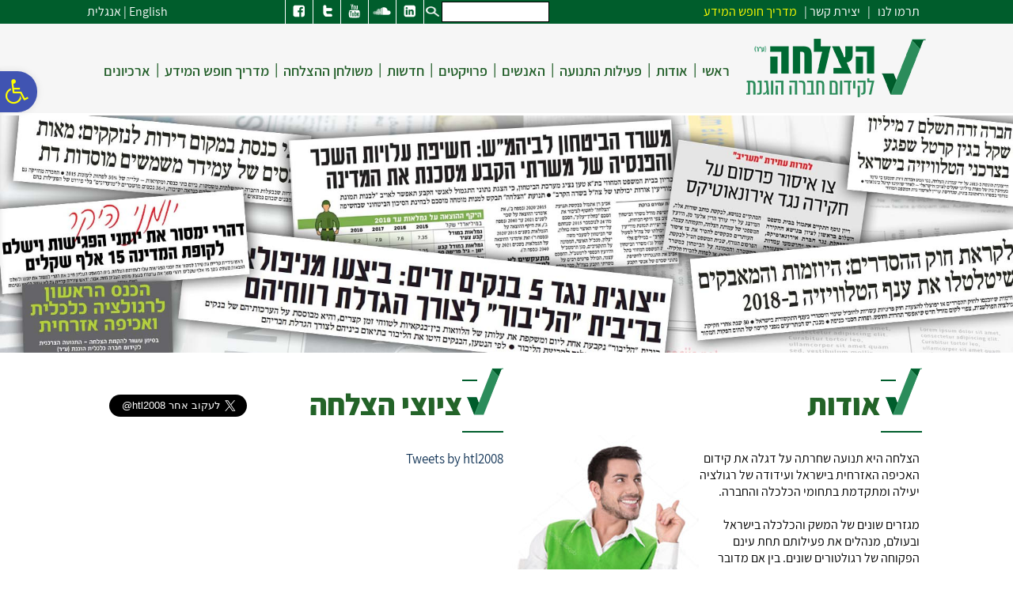

--- FILE ---
content_type: text/html; charset=utf-8
request_url: https://www.htl.org.il/
body_size: 62366
content:


<!DOCTYPE html PUBLIC "-//W3C//DTD XHTML 1.0 Transitional//EN" "http://www.w3.org/TR/xhtml1/DTD/xhtml1-transitional.dtd">

<html xmlns="http://www.w3.org/1999/xhtml" lang="he">
<head>
    
    
   
    
        
    
    <meta http-equiv="Content-Type" content="text/html; charset=UTF-8" />
    
    

    
    
    
    
    <!-- meta tags -->
    <meta id="metaKeywords" name="keywords" content=""></meta>
    <meta id="metaDescription" name="description" content=""></meta>
    
    
    
    
    <link rel="shortcut icon" href="//www.htl.org.il/GoopSitesFiles/83607/User/favicon.ico" type="image/x-icon" />        
    <!-- /meta tags -->
     <!-- Google Tag Manager -->

<script>(function(w,d,s,l,i){w[l]=w[l]||[];w[l].push({'gtm.start':

new Date().getTime(),event:'gtm.js'});var f=d.getElementsByTagName(s)[0],

j=d.createElement(s),dl=l!='dataLayer'?'&l='+l:'';j.async=true;j.src=

'https://www.googletagmanager.com/gtm.js?id='+i+dl;f.parentNode.insertBefore(j,f);

})(window,document,'script','dataLayer','GTM-5KH8FN8');</script>

<!-- End Google Tag Manager -->

    <title id="metaTitle">הצלחה - לקידום חברה הוגנת</title>
    

	<!-- css -->
	
    <link rel="stylesheet" type="text/css" href="/Static/site.base.min.css?v=2.11" />
	<!-- /css -->

	<!-- js -->
    <script src="//ajax.googleapis.com/ajax/libs/jquery/3.3.1/jquery.min.js" type="text/javascript"></script>
    <script type="text/javascript">
//<![CDATA[
var siteSysPath = "/GoopSitesFiles/83607/System/";
var siteSkinPath = "/GoopSitesFiles/83607/User/Designs/130252";
var siteSysUpdateDate = "638530771146300000";
var siteSkinUpdateDate = "638530771146300000";
//]]>
</script>

	
    <script type="text/javascript" src="/Static/Include/site.base.min.js?v=1.52"></script>
	
	<!-- /js -->
    
    
    
    
    <link href="/GoopSitesFiles/83607/User/Designs/130252/userStyle.css" type="text/css" rel="stylesheet" />
    
    
    <link rel="stylesheet" type="text/css" href="//ajax.googleapis.com/ajax/libs/jqueryui/1.12.1/themes/smoothness/jquery-ui.min.css" />
    <script type="text/javascript" src="//ajax.googleapis.com/ajax/libs/jqueryui/1.12.1/jquery-ui.min.js"></script>
    
    
    
        <script type="text/javascript">
            var displaySearchResultsInShortUrl = true;
        </script>
    
    <!-- responsive js variables -->
    
<script type="text/javascript">
//<![CDATA[
var siteWidth = 1060;
var rSidePanelWidth = 0;
var lSidePanelWidth = 0;
var orgLiCatalogItemWidth = 0;
var liCatalogItemMinWidth = 0;	// get the widest li and set it as the minimum width 
var liCatalogItemMinHeight = 0;	// get the highest li and set it as the minimum hight
var minCatalogItemsPerRow = 0;
var catalogItemsSetFirstTime = false;
var orgLiSubCategoryWidth = 0;
var liSubCategoryMinWidth = 0;	// get the widest li and set it as the minimum width 
var liSubCategoryMinHeight = 0;	// get the highest li and set it as the minimum hight
var subCategoriesSetFirstTime = false;
var liHPCatalogCategoryMinWidth = 0;	// get the widest li and set it as the minimum width 
var liHPCatalogCategoryMinHeight = 0;	// get the highest li and set it as the minimum hight
var maxHPCatalogCategoriesPerRow = 0;
var minHPCatalogCategoriesPerRow = 0;
var hpCatalogCategoriesSetFirstTime = false;
var liHPContentCategoryMinWidth = 0;	// get the widest li and set it as the minimum width 
var liHPContentCategoryMinHeight = 0;	// get the highest li and set it as the minimum hight
var maxHPContentCategoriesPerRow = 0;
var minHPContentCategoriesPerRow = 0;
var hpContentCategoriesSetFirstTime = false;
var orgLiAlbumWidth = 0;
var liAlbumMinWidth = 0;	// get the widest li and set it as the minimum width 
var liAlbumMinHeight = 0;	// get the highest li and set it as the minimum hight
var albumsSetFirstTime = false;
var orgLiAlbumPicWidth = 0;
var liAlbumPicMinWidth = 0;	// get the widest li and set it as the minimum width 
var liAlbumPicMinHeight = 0;	// get the highest li and set it as the minimum hight
var albumPicsSetFirstTime = false;
var orgLiContentItemWidth = 0;
var liContentItemMinWidth = 0;	// get the widest li and set it as the minimum width 
var liContentItemMinHeight = 0;	// get the highest li and set it as the minimum hight
var contentsSetFirstTime = false;
var orgLiHPAlbumPicWidth = 0;
var liHPAlbumPicMinWidth = 0;	// get the widest li and set it as the minimum width 
var liHPAlbumPicMinHeight = 0;	// get the highest li and set it as the minimum hight
var hpAlbumPicsSetFirstTime = false;
var isInternalPage = false;
var middlePnlWIdth = 1060;
//]]>
</script>

<script type="text/javascript">
//<![CDATA[
var maxHPContentCategoriesPerRow = 4;
var minHPContentCategoriesPerRow = 2;
//]]>
</script>

<script type="text/javascript">
//<![CDATA[
var maxContentItemsPerRow = 3;
var vertSepContentImageWidth = 0;
//]]>
</script>

<script type="text/javascript">
//<![CDATA[
var maxContentItemsPerRow = 3;
var vertSepContentImageWidth = 0;
//]]>
</script>

    <!-- /responsive js variables -->
    <script src="/Static/Include/Responsive/Responsive.min.js?v=1.35" type="text/javascript"></script><link href="/Static/Include/Responsive/responsive.min.css?v=1.34" rel="stylesheet" />
    
    
    <!-- imagepreview script -->
    
    <!-- /imagepreview script -->
    <!-- Lightbox css -->
     
    <!-- /Lightbox css -->
    
    <!-- product carousel js / css -->
    
    <!-- /product carousel js / css -->
    
<!-- wide slide show js / css (JssorSlider) -->

<script type="text/javascript" src="/Static/Include/JssorSlider/jssor.slider.scripts.mini.js?v=1.10"></script>
<link type="text/css" rel="Stylesheet" href="/Static/Include/JssorSlider/Slider.min.css?v=1.01" />

<!-- /wide slide show js / css (JssorSlider) -->

    <!-- bootstrap modal js / css -->
    <link href="/Static/Include/Bootstrap/JS/Modal/css/bootstrap.min.css?v=1.00" rel="stylesheet" />
<script src="/Static/Include/Bootstrap/JS/Modal/js/bootstrap.min.js?v=1.01" type="text/javascript"></script>

    <!-- /bootstrap modal js / css -->
    
<!-- accessibility js / css -->
<script src="/Static/Include/Accessibility/accessibility.min.js?v=1.08" type="text/javascript"></script><link type="text/css" href="https://maxcdn.bootstrapcdn.com/font-awesome/4.7.0/css/font-awesome.min.css" rel="stylesheet" media="screen" /><link type="text/css" href="/Static/Include/Accessibility/General.min.css?v=1.08" rel="stylesheet" media="screen" />
<!-- /accessibility js / css -->

    
    <!-- pickup script -->
    
    <!-- /pickup script -->
    <!-- analytics script -->
    
    <!-- /analytics script -->
    <!-- ignore back button script -->
    
    <!-- /ignore back button script -->
    <!-- flashy script -->
    
    <!-- /flashy script -->
    
    
    

    

    

    

    <script type="text/javascript">
    //<![CDATA[
        
        var slideShowiframe;
        var isLtrSite;
        
        $(document).ready(function () 
        {
            

            if ($('body.responsiveBodyContent.no-scroll').length > 0)
            {
                setTimeout(function ()
                {
                    $('body.responsiveBodyContent.no-scroll').removeClass('no-scroll');
                }, 1000);
            }
            
            if (typeof(InitResponsiveComponent) == "function")
            {
                InitResponsiveComponent();
                
                SetResponsiveComponent();
                $(window).on("load", SetResponsiveComponent);
                $(window).on("resize", SetResponsiveComponent);
                $(window).on("orientationchange", SetResponsiveComponent);
                
                
            }

            if (typeof(InitCarousel) == "function")
            {
                InitCarousel();
                $(window).on("load", PageLoded);
                $(window).on("resize", PageResized);
                $(window).on("orientationchange", PageOrientationChanged);
            }

            if ($('div.SideBanner').length > 0)
            {
                $(window).on("load", ResizeSideBanners);
                $(window).on("resize", ResizeSideBanners);
            }

            //#region set secure buy modal links
            if ($('a[href="javascript:void(\'secureBuyLink\');"], button[onclick*="javascript:void(\'secureBuyLink\');"]').length > 0)
            {
                $('a[href="javascript:void(\'secureBuyLink\');"], button[onclick*="javascript:void(\'secureBuyLink\');"]').each(function ()
                {
                    $(this).click(function ()
                    {
                        if (typeof(InitCarousel) == "function")
                        {
                            if ($('#secureBuyModal').is(':visible') == false)
                            {
                                $('#secureBuyModal').addClass('in');
                                $('#pageBody').addClass('modal-open');
                                $('body').append('<div class="modal-backdrop fade in"></div>');
                                $('#secureBuyModal').show();
                            }
                            else
                            {
                                RemoveModal('secureBuyModal');
                            }

                            $('#secureBuyModal button').click(function ()
                            {
                                RemoveModal('secureBuyModal');
                            });

                            $('.modal.fade.in').click(function ()
                            {
                                RemoveModal('secureBuyModal');
                            });
                        }
                        else 
                        {
                            $('button#btnOpenSecureBuyModal').click();
                        }
                    });
                });
            }
            //#endregion

            // set Accessibility action events
            if ($('.accessibility-container .accessibility-action').length > 0)
            {
                /*
                // set Accessibility Legal Statement modal links
                $('a[href="javascript:void(\'accessibilityLegalStatementLink\');"]').each(function ()
                {
                    $(this).click(function ()
                    {
                        if (typeof (InitCarousel) == "function")
                        {
                            if ($('#accessibilityLegalStatementModal').is(':visible') == false)
                            {
                                $('#accessibilityFeedbackModal button.close').click();
                                $('#accessibilityLegalStatementModal').addClass('in');
                                $('#pageBody').addClass('modal-open');
                                $('body').append('<div class="modal-backdrop fade in"></div>');
                                $('#accessibilityLegalStatementModal').show();
                            }
                            else
                            {
                                RemoveModal('accessibilityLegalStatementModal');
                            }

                            $('#accessibilityLegalStatementModal button').click(function ()
                            {
                                RemoveModal('accessibilityLegalStatementModal');
                            });

                            $('.modal.fade.in').click(function ()
                            {
                                RemoveModal('accessibilityLegalStatementModal');
                            });
                        }
                        else
                        {
                            $('#accessibilityFeedbackModal button.close').click();
                            $('button#btnOpenAccessibilityLegalStatementModal').click();
                        }
                    });
                });
                */

                // set Accessibility feedback modal links
                $('a[href="javascript:void(\'accessibilityFeedbackLink\');"]').each(function ()
                {
                    $(this).click(function ()
                    {
                        if (typeof (InitCarousel) == "function")
                        {
                            if ($('#accessibilityFeedbackModal').is(':visible') == false)
                            {
                                var modalBtnClickEvent = $('#btnOpenAccessibilityFeedbackModal').attr('onclick');
                                
                                if (typeof(modalBtnClickEvent)  != 'undefined'  && 
                                    modalBtnClickEvent          != null         && 
                                    modalBtnClickEvent          != '')
                                {
                                    eval(modalBtnClickEvent);
                                }

                                $('#accessibilityLegalStatementModal button.close').click();
                                $('#accessibilityFeedbackModal').addClass('in');
                                $('#pageBody').addClass('modal-open');
                                $('body').append('<div class="modal-backdrop fade in"></div>');
                                $('#accessibilityFeedbackModal').show();
                            }
                            else
                            {
                                RemoveModal('accessibilityFeedbackModal');
                            }

                            $('#accessibilityFeedbackModal button').click(function ()
                            {
                                RemoveModal('accessibilityFeedbackModal');
                            });

                            $('.modal.fade.in').click(function ()
                            {
                                RemoveModal('accessibilityFeedbackModal');
                            });
                        }
                        else
                        {
                            //$('#accessibilityLegalStatementModal button.close').click();
                            $('button#btnOpenAccessibilityFeedbackModal').click();
                        }
                    });
                });

                // set body's bottom margin when window/font size is change by accessibility action
                if ($('.fix-body-footer-position').length > 0)
                {
                    $('.action-increase-font-size, .action-decrease-font-size').click(function ()
                    {
                        if ($('#pageBody.acc-zoom').length == 0)
                        {
                            FixFooterPositionOnAccAction();
                        }
                    });

                    $('.action-zoom').click(function ()
                    {
                        if ($('#pageBody.acc-zoom').length > 0)
                        {
                            $('#siteFooter').css('position', 'static');
                            $('#pageBody').css('margin-bottom', '');
                        }
                        else
                        {
                            $('#siteFooter').css('position', 'absolute');
                            
                            FixFooterPositionOnAccAction();
                        }
                    });
                }
            }

            // set catalog video modal
            if ($('.video-stamp-icon a.video-url').length > 0)
            {
                $('.video-stamp-icon a.video-url').each(function ()
                {
                    if ($(this).parents('.staticCIPageContent').length > 0 &&
                        $('.staticCIPageContent #imgVertFirst').length > 0 && 
                        $('#dlVertSquare img').length                  > 0)
                    {
                        var vertSquareImgMaxHeight = $('#dlVertSquare img').first().css('max-height');
                        
                        if (typeof (vertSquareImgMaxHeight) != 'undefined' &&
                            vertSquareImgMaxHeight          != '')
                        {
                            $(this).parent().css('bottom', vertSquareImgMaxHeight);
                        }
                    }

                    $(this).click(function ()
                    {
                        var dataVid         = $(this).attr('data-vid');
                        var dataVidTitle    = $(this).attr('data-vid-title');

                        if (typeof (dataVid) != 'undefined')
                        {
                            $('#videoIframe').attr('src', dataVid);
                            $('#videoIframe').attr('title', dataVidTitle);
                        }

                        if (typeof (InitCarousel) == "function")
                        {
                            if ($('#videoModal').is(':visible') == false)
                            {
                                $('#videoModal').addClass('in');
                                $('#pageBody').addClass('modal-open');
                                $('body').append('<div class="modal-backdrop fade in"></div>');
                                $('#videoModal').show();
                            }
                            else
                            {
                                RemoveModal('videoModal');
                            }

                            $('#videoModal button').click(function ()
                            {
                                RemoveModal('videoModal');
                            });

                            $('.modal.fade.in').click(function ()
                            {
                                RemoveModal('videoModal');
                            });
                        }
                        else
                        {
                            $('button#btnOpenVideoModal').click();
                        }
                    });
                });
            }

            // Stop playing video when popup is closed
            $('#videoModal').on('hide.bs.modal', function ()
            {
                var memory = $(this).html();
                $(this).html(memory);
            })

            // set add to wish list modal
            if ($('#btnShowWishlistConfirm').length > 0)
            {
                $('#btnShowWishlistConfirm').click(function ()
                {
                    if (typeof (InitCarousel) == "function")
                    {
                        if ($('#wishlistConfirmModal').is(':visible') == false)
                        {
                            $('#wishlistConfirmModal').addClass('in');
                            $('#pageBody').addClass('modal-open');
                            $('body').append('<div class="modal-backdrop fade in"></div>');
                            $('#wishlistConfirmModal').show();
                        }
                        else
                        {
                            RemoveModal('wishlistConfirmModal');
                        }

                        $('#wishlistConfirmModal button').click(function ()
                        {
                            RemoveModal('wishlistConfirmModal');
                        });

                        $('.modal.fade.in').click(function ()
                        {
                            RemoveModal('wishlistConfirmModal');
                        });
                    }
                    else
                    {
                        $('button#btnOpenWishlistConfirmModal').click();
                    } 
                });
            }

            // set recommended items modal
            if ($('#btnOpenRecommendedItemsModal').length > 0)
            {
                $('button#btnOpenRecommendedItemsModal').click();
            }
            
            // set available delivery opts modal links
            if ($('a[href="javascript:void(\'availableDeliveryOptsLink\');"], button[onclick*="javascript:void(\'availableDeliveryOptsLink\');"]').length > 0)
            {
                $('a[href="javascript:void(\'availableDeliveryOptsLink\');"], button[onclick*="javascript:void(\'availableDeliveryOptsLink\');"]').each(function ()
                {
                    $(this).click(function ()
                    {
                        if (typeof (InitCarousel) == "function")
                        {
                            if ($('#availableDeliveryOptsModal').is(':visible') == false)
                            {
                                $('#availableDeliveryOptsModal').addClass('in');
                                $('#pageBody').addClass('modal-open');
                                $('body').append('<div class="modal-backdrop fade in"></div>');
                                $('#availableDeliveryOptsModal').show();
                            }
                            else
                            {
                                RemoveModal('availableDeliveryOptsModal');
                            }

                            $('#availableDeliveryOptsModal button').click(function ()
                            {
                                RemoveModal('availableDeliveryOptsModal');
                            });

                            $('.modal.fade.in').click(function ()
                            {
                                RemoveModal('availableDeliveryOptsModal');
                            });
                        }
                        else
                        {
                            $('button#btnOpenAvailableDeliveryOptsModal').click();
                        }
                    });
                });
            }

            // set available delivery opts modal links
            if ($('a[href="javascript:void(\'askAboutProductLink\');"], button[onclick*="javascript:void(\'askAboutProductLink\');"]').length > 0)
            {
                $('a[href="javascript:void(\'askAboutProductLink\');"], button[onclick*="javascript:void(\'askAboutProductLink\');"]').each(function ()
                {
                    $(this).click(function ()
                    {
                        if (typeof ($(this).attr('modal-title')) == 'undefined')
                        {   
                            $('#lblAskAboutProductTitle').text('שאל על מוצר זה');
                        }
                        else
                        {
                            $('#lblAskAboutProductTitle').text($(this).attr('modal-title'));
                        }

                        if (typeof (InitCarousel) == "function")
                        {
                            if ($('#askAboutProductModal').is(':visible') == false)
                            {
                                var modalBtnClickEvent = $('#btnOpenAskAboutProductModal').attr('onclick');
                                
                                if (typeof(modalBtnClickEvent)  != 'undefined'  && 
                                    modalBtnClickEvent          != null         && 
                                    modalBtnClickEvent          != '')
                                {
                                    eval(modalBtnClickEvent);
                                }

                                $('#askAboutProductModal').addClass('in');
                                $('#pageBody').addClass('modal-open');
                                $('body').append('<div class="modal-backdrop fade in"></div>');
                                $('#askAboutProductModal').show();
                            }
                            else
                            {
                                RemoveModal('askAboutProductModal');
                            }

                            $('#askAboutProductModal button').click(function ()
                            {
                                RemoveModal('askAboutProductModal');
                            });

                            $('.modal.fade.in').click(function ()
                            {
                                RemoveModal('askAboutProductModal');
                            });
                        }
                        else
                        {
                            $('button#btnOpenAskAboutProductModal').click();
                        }
                    });
                });
            }

            // set item added to cart success modal
            if ($('#btnOpenProductAddedToOrderModal').length > 0)
            {
                $('#btnOpenProductAddedToOrderModal').click(function ()
                {
                    if (typeof (InitCarousel) == "function")
                    {
                        if ($('#productAddedToOrderModal').is(':visible') == false)
                        {
                            $('#productAddedToOrderModal').addClass('in');
                            $('#pageBody').addClass('modal-open');
                            $('body').append('<div class="modal-backdrop fade in"></div>');
                            $('#productAddedToOrderModal').show();
                        }
                        else
                        {
                            RemoveModal('productAddedToOrderModal');
                        }

                        $('#productAddedToOrderModal button').click(function ()
                        {
                            RemoveModal('productAddedToOrderModal');
                        });

                        $('.modal.fade.in').click(function ()
                        {
                            RemoveModal('productAddedToOrderModal');
                        });
                    }
                    else
                    {
                        $('#productAddedToOrderModal').show();
                    }
                });
            }

            // set item removed from cart modal
            if ($('#btnOpenRemoveItemFromCartModal').length > 0)
            {
                $('#btnOpenRemoveItemFromCartModal').click(function ()
                {
                    if (typeof (InitCarousel) == "function")
                    {
                        if ($('#removeItemFromCartModal').is(':visible') == false)
                        {
                            $('#removeItemFromCartModal').addClass('in');
                            $('#pageBody').addClass('modal-open');
                            $('body').append('<div class="modal-backdrop fade in"></div>');
                            $('#removeItemFromCartModal').show();
                        }
                        else
                        {
                            RemoveModal('removeItemFromCartModal');
                        }

                        $('#removeItemFromCartModal button').click(function ()
                        {
                            RemoveModal('removeItemFromCartModal');
                        });

                        $('.modal.fade.in').click(function ()
                        {
                            RemoveModal('removeItemFromCartModal');
                        });
                    }
                    else
                    {
                        $('#removeItemFromCartModal').show();
                    }
                });
            }

            // set available payment opts modal links
            if ($('a[href="javascript:void(\'availablePaymentOptsLink\');"], button[onclick*="javascript:void(\'availablePaymentOptsLink\');"]').length > 0)
            {
                $('a[href="javascript:void(\'availablePaymentOptsLink\');"], button[onclick*="javascript:void(\'availablePaymentOptsLink\');"]').each(function ()
                {
                    $(this).click(function ()
                    {
                        if (typeof (InitCarousel) == "function")
                        {
                            if ($('#availablePaymentOptsModal').is(':visible') == false)
                            {
                                $('#availablePaymentOptsModal').addClass('in');
                                $('#pageBody').addClass('modal-open');
                                $('body').append('<div class="modal-backdrop fade in"></div>');
                                $('#availablePaymentOptsModal').show();
                            }
                            else
                            {
                                RemoveModal('availablePaymentOptsModal');
                            }

                            $('#availablePaymentOptsModal button').click(function ()
                            {
                                RemoveModal('availablePaymentOptsModal');
                            });

                            $('.modal.fade.in').click(function ()
                            {
                                RemoveModal('availablePaymentOptsModal');
                            });
                        }
                        else
                        {
                            $('button#btnOpenAvailablePaymentOptsModal').click();
                        }
                    });
                });
            }

            // set add product review modal links
            if ($('a[href="javascript:void(\'addProductReviewLink\');"]').length > 0)
            {
                $('a[href="javascript:void(\'addProductReviewLink\');"]').each(function ()
                {
                    $(this).click(function ()
                    {
                        if (typeof (InitCarousel) == "function")
                        {
                            if ($('#addProductReviewModal').is(':visible') == false)
                            {
                                var modalBtnClickEvent = $('#btnOpenAddProductReviewModal').attr('onclick');
                                
                                if (typeof(modalBtnClickEvent)  != 'undefined'  && 
                                    modalBtnClickEvent          != null         && 
                                    modalBtnClickEvent          != '')
                                {
                                    eval(modalBtnClickEvent);
                                }

                                $('#addProductReviewModal').addClass('in');
                                $('#pageBody').addClass('modal-open');
                                $('body').append('<div class="modal-backdrop fade in"></div>');
                                $('#addProductReviewModal').show();
                            }
                            else
                            {
                                RemoveModal('addProductReviewModal');
                            }

                            $('#addProductReviewModal button').click(function ()
                            {
                                RemoveModal('addProductReviewModal');
                            });

                            $('.modal.fade.in').click(function ()
                            {
                                RemoveModal('addProductReviewModal');
                            });
                        }
                        else
                        {
                            $('button#btnOpenAddProductReviewModal').click();
                        }
                    });
                });
            }

            // show item's maximum quantity reached message
            if ($('#btnMaxQuantityReachedMsgModal').length > 0)
            {
                $('#btnMaxQuantityReachedMsgModal').click(function ()
                {
                    if (typeof (InitCarousel) == "function")
                    {
                        if ($('#maxQuantityReachedMsgModal').is(':visible') == false)
                        {
                            $('#maxQuantityReachedMsgModal').addClass('in');
                            $('#pageBody').addClass('modal-open');
                            $('body').append('<div class="modal-backdrop fade in"></div>');
                            $('#maxQuantityReachedMsgModal').show();
                        }
                        else
                        {
                            RemoveModal('maxQuantityReachedMsgModal');
                        }

                        $('#maxQuantityReachedMsgModal button').click(function ()
                        {
                            RemoveModal('maxQuantityReachedMsgModal');
                        });

                        $('.modal.fade.in').click(function ()
                        {
                            RemoveModal('maxQuantityReachedMsgModal');
                        });
                    }
                    else
                    {
                        $('#maxQuantityReachedMsgModal').show();
                    }
                });
            }

            if ($('.cartContainer').length > 0)
            {
                $('.cartContainer').tinyscrollbar(
                {
		            sizethumb: 11
	            });
            }

            // when lightbox.js is loaded, clicking Esc is not removing modal's background
            if ($('body.home-page .album-carousel-box-container').length > 0)
            {
                $("body.home-page").on('keydown', function (e)
                {
                    var keyCode = e.keyCode || e.which; 

                    if (keyCode == 27)
                    {
                        if ($('.modal.fade-modal.in').length    == 0 &&
                            $('.modal-backdrop.fade.in').length > 0)
                        {
                            $('.modal-backdrop.fade.in').remove();
                        }
                    }
                });
            }

            $('.modal.fade-scale.fade.fade-modal').on('keydown', function (e)
            {
                var keyCode = e.keyCode || e.which; 

                switch (keyCode)
                {
                    case 38:    // Arrow Up
                    case 104:   // Numpad UP
                    case 40:    // Arrow Down
                    case 98:    // Numpad Down
                    case 37:    // Arrow Left
                    case 100:   // Numpad Left
                    case 39:    // Arrow Right
                    case 102:   // Numpad Right
                        e.preventDefault();
                        break;
                    //case 27:    // Esc
                    //    $(this).hide();
                    //    break;
                }
            });

            

            $(window).on("orientationchange", function ()
            {
                if ($("#divSplashBanner:visible").length == 1)
                {
                    openSplashBanner(false, true);
                }
            });

            // set scroll to anchor
            $('ul.TopMenu a[href^="#"], ul.TopMenu a[href^="/#"], .tdMiddlePanel a[href^="#"], .tdMiddlePanel a[href^="/#"], .responsive-navbar a[href^="/#"]').on('click',function (e) 
            {
                e.preventDefault();

                var target = this.hash.replace('#','');

                if (target != '')
                {
                    if ($('span[class=' + target + ']').length > 0)
                    {
                        $('span[class=' + target + ']').each(function()
                        {
                            if ($(this).offset().top > 0)
                            {
                                $('html, body').stop().animate(
                                {
	                                'scrollTop': $(this).offset().top
	                            }, 900, 'swing', function () 
                                {
	                                //window.location.hash = target;
	                            });
                            }
                        });
                    }
                }
	        });

             

            // replace css's 'last-child' selector with class name
            AddLastChildClass();

            // set slide show on home page
            if(typeof(hpSlideShowPics) == "object")            
                ShowSlideShowOnHP();   
                
            // set fixed position DForms
            ShowFormInFixedPosition();   
            
            // set slide show iframe size according to the iframe's content
            slideShowiframe = $('iframe[src*="WideSlideShowIframe"]');

            if (slideShowiframe != null && slideShowiframe.length > 0)
            {
                try
                {                    
                    ResizeSlideShowIframe();

                    $(window).on("load", ResizeSlideShowIframe);            
                    $(window).on("resize", ResizeSlideShowIframe);
                    $(window).on("orientationchange", ResizeSlideShowIframe);
                }
                catch(e)
                {
                }                
            }

            if ($('#divBodyBackdrop').length    > 0 && 
                $('#tblTopPanel').length        > 0)
            {
                var topPanelHeight = $('#tblTopPanel').height();

                if (topPanelHeight > 0)
                {
                    $('#divBodyBackdrop').css('top', topPanelHeight + 'px');
                }
            }

            // set scroll top icon events
            $("#pnlScrollTopIcon").hover(function ()
            {
                $(this).animate({ opacity: "1" }, 200);
            }, 
            function ()
            {
                $(this).animate({ opacity: "0.8" }, 200);
            });

            $("#pnlScrollTopIcon a")
                .focusin(function ()
                {
                    $(this).parent().addClass('child-got-focus');
                })
                .focusout(function ()
                {
                    $(this).parent().removeClass('child-got-focus');
                });

            $("#pnlScrollTopIcon > a").click(function ()
            {
                $("#pnlScrollTopIcon").removeClass('child-got-focus');
                $("html,body").animate({ scrollTop: 0 }, 400);
            });

            if ($('body:not(.responsiveBody) #tblTopPanel').find(':focusable:not([tabindex]), iframe[src*="CatalogSearchIframe"]').length > 0)
            {
                var tabIndex = 1;

                if ($('#uiAccessibilityShortcutMenu').length > 0)
                {
                    tabIndex = 4;
                }

                $('body:not(.responsiveBody) #tblTopPanel').find(':focusable:not([tabindex]), iframe[src*="CatalogSearchIframe"]').each(function ()
                {
                    //console.log($(this).prop("tagName"));

                    if ($(this).prop("tagName")             == 'A'          &&
                        typeof ($(this).attr('onclick'))    == 'undefined'  &&
                           (typeof ($(this).attr('href'))   == 'undefined'  ||
                            $(this).attr('href')            == 'javascript:void(0);'))
                    {
                        return;
                    }

                    $(this).attr('tabindex', tabIndex);

                    tabIndex++;
                });
            }

            $('body:not(.responsiveBody) :not(.hideElement) a:not([tabindex])').each(function()
            {
                if (typeof ($(this).attr('onclick'))    != 'undefined' || 
                        (typeof ($(this).attr('href'))  != 'undefined' && 
                         $(this).attr('href')           != 'javascript:void(0);'))
                {
                    $(this).attr('tabindex', '0');
                }
            });

            $(window).scroll(function ()
            {
                var scrollTop = $(window).scrollTop();

                // show icon when not in resposive mode (window width lower than 961)
                if (scrollTop           >= 100 && 
                    $(window).width()   >= 961)
                {
                    $("#pnlScrollTopIcon").show(350);
                }
                else
                {
                    $("#pnlScrollTopIcon").hide(350);
                }
            });

            // Hide upper category description's container
            if ($('#lblCategoryDescriptionUpper').length  > 0 && 
                $('#lblCategoryDescriptionUpper').html()  == '')
            {
                $('#lblCategoryDescriptionUpper').parents('table.tblDynamicBodyLayout').remove();
            }

            if ($('table.tblLowerBodyContainer td').length == 0)
            {
                $('table.tblLowerBodyContainer').remove();
            }

            if ($('table.bottom-pager').length  > 0 &&
                $('#siteFooter').height()       > 0)
            {
                window.setTimeout(function ()
                {
                    FixBottomPanelTopPosition();
                }, 1500);

                $(window).on("resize", function ()
                {
                    window.setTimeout(function ()
                    {
                        FixBottomPanelTopPosition();
                    }, 1500);
                });
            }

            //#region Content categories on home page
            
            // Limit img container width to its content
            $(".staticHPSubCategoriesContainer div.flip-img-warpper").each(function ()
            {
                var contentsWidth = $(this).contents().width();

                if (contentsWidth > 0)
                {
                    $(this).css('max-width', contentsWidth + 'px');
                }
                else if (navigator.userAgent.indexOf("MSIE ")       != -1 ||    // ie 10 or lower
                         navigator.userAgent.indexOf("Trident/")    != -1 ||    // ie 11
                         navigator.userAgent.indexOf("Edge/")       != -1)      // ie edge
                {
                    $(this).find('img').css('max-width', 'none').css('max-height', 'none');

                    contentsWidth = $(this).find('img')[0].clientWidth;

                    $(this).css('max-width', contentsWidth + 'px');
                    $(this).css('height', $(this).find('img')[0].clientHeight + 'px');
                }
            });

            $(".responsiveContentSubCategoriesContainer div.flip-img-warpper").each(function ()
            {
                var contentsWidth = $(this).contents().width();

                if (contentsWidth > 0)
                {
                    $(this).css('max-width', contentsWidth + 'px');
                }
                else if (navigator.userAgent.indexOf("MSIE ")       != -1 ||    // ie 10 or lower
                         navigator.userAgent.indexOf("Trident/")    != -1 ||    // ie 11
                         navigator.userAgent.indexOf("Edge/")       != -1)      // ie edge
                {
                    $(this).find('img').css('max-width', 'none').css('max-height', 'none');

                    contentsWidth = $(this).find('img')[0].clientWidth;

                    $(this).css('max-width', contentsWidth + 'px');
                    $(this).css('height', $(this).find('img')[0].clientHeight + 'px');
                }
            });

            // Add hover filp effect on content categories on home page
            $(".staticHPSubCategoriesContainer span.flip-img-warpper, .responsiveContentSubCategoriesContainer span.flip-img-warpper").hover(
                function ()
                {
                    
                    var clsTmp = $(this).attr("class").match(/flip-cat-[\w-]*\b/)[0];
                    $('div.' + clsTmp).addClass('hover');
                },
                function ()
                {
                    var clsTmp = $(this).attr("class").match(/flip-cat-[\w-]*\b/)[0];
                    $('div.' + clsTmp).removeClass('hover');
                }
            );
            //#endregion Content categories on home page

            window.CloseModal = function(modalType)
            {
                switch (modalType)
                {
                    case "AccessibilityFeedback":
                        $('button#btnOpenAccessibilityFeedbackModal').click();
                        break;
                    case "AddProductReview":
                        $('button#btnOpenAddProductReviewModal').click();
                        break;
                }
            };

            if (typeof (SetObjectsAnimation) == "function")
            {
                SetObjectsAnimation();
            }

            if (typeof (SetMiddleBannersTileAsLink) == "function")
            {
                SetMiddleBannersTileAsLink();
            }

            isLtrSite = false;

            if ($('body.ltr').length > 0)
            {
                isLtrSite = true;
            }
        });

        // remove bootstrap modal window
        // this is needed because there is a collision between the bootstrap and owlCarousel libraries
        function RemoveModal(modalObjId)
        {
            $('#' + modalObjId).hide();
            $('#pageBody').removeClass('modal-open');
            $('#pageBody').css('padding-right', '');
            $('.modal-backdrop.fade.in').remove();
            $('.modal-backdrop.fade.show').remove(); // for bootstap ver 4
            $('#' + modalObjId).removeClass('in');
            $('#' + modalObjId).removeClass('show'); // for bootstap ver 4
        }

        function removeSpaces(string) 
        {
            if(string == null || string == "")
                return "0";
            else
                return string.split(' ').join('');
        }

        function openSplashBanner(hideOnMobile, isOrientationChanged)
        {        
            var banner          = $("#divSplashBanner");
            var banerTbl        = $("#divSplashBanner table")[0];
            var screenWidth     = ScreenWidth() - 10;
            var screenHeight    = window.screen.height - 35;
            var ratio           = 0;
            var isMobile        = false;
            var objMaxWidth     = 0;
            var objMaxHeight    = 0;
            var objWidth        = 0;
            var objHeight       = 0;
            var maxBannerWidth  = screenWidth;
            var maxBannerHeight = screenHeight;


            // remove max-width/max-height from images/iframes in the splash banner content
            if (typeof (isOrientationChanged)   != 'undefined' && 
                isOrientationChanged            == true)
            {
                // remove images max-width & max-height
                $('#tdSplashBannerContent img').each(function ()
                {
                    $(this).css('max-width', '');
                    $(this).css('max-height', '');

                    if ($(this).attr('org-width') != '')
                    {
                        $(this).css('width', $(this).attr('org-width'));
                        $(this).removeAttr('org-width');
                    }

                    if ($(this).attr('org-height') != '')
                    {
                        $(this).css('height', $(this).attr('org-height'));
                        $(this).removeAttr('org-height');
                    }
                });

                // remove iframes max-width & max-height
                $('#tdSplashBannerContent iframe').each(function ()
                {
                    $(this).css('max-width', '');
                    $(this).css('max-height', '');
                });

                $('#tblSplashBanner').css('max-width', '');
                $('#tblSplashBanner').css('max-height', '');
                banner.css('margin-left', '');
                banner.css('margin-top', '');
            }

            // reduce images/iframes width & height
            if (hideOnMobile        == false    && 
                IsMobileDevice()    == true     && 
                    (screenWidth    < banner.width() || 
                     screenHeight   < banner.height()))
            {
                isMobile = true;

                // reduce images width & height
                $('#tdSplashBannerContent img').each(function ()
                {
                    if ($(this).width()     > screenWidth || 
                        $(this).height()    > screenHeight)
                    {
                        ratio = $(this).height() / $(this).width();

                        if (ratio > 0)
                        {
                            // portrait layout
                            if (screenHeight    > screenWidth && 
                                $(this).width() > screenWidth)
                            {
                                objMaxWidth   = screenWidth * ratio;
                            }

                            // landscape layout
                            if (screenWidth         > screenHeight &&
                                $(this).height()    > screenHeight)
                            {
                                objMaxHeight    = screenHeight * ratio;
                            }

                            if (objMaxWidth > 0)
                            {
                                // get the largest value between image width and screen width
                                objMaxWidth = Math.max(objMaxWidth, screenWidth);

                                $(this).css('max-width', objMaxWidth);

                                // the banner width should not exceeds its content width
                                if (objMaxWidth < maxBannerWidth)
                                {
                                    maxBannerWidth = objMaxWidth;
                                }
                            }
                            else
                            {
                                $(this).attr('org-width', $(this).css('width'));
                                $(this).css('width', 'auto');
                            }

                            if (objMaxHeight > 0)
                            {
                                // get the largest value between image height and screen height
                                objMaxHeight = Math.max(objMaxHeight, screenHeight);

                                $(this).css('max-height', objMaxHeight);

                                // the banner height should not exceeds its content height
                                if (objMaxHeight < maxBannerHeight)
                                {
                                    maxBannerHeight = objMaxHeight;
                                }
                            }
                            else
                            {
                                $(this).attr('org-height', $(this).css('height'));
                                $(this).css('height', 'auto');
                            }

                            if (objMaxWidth == 0)
                            {
                                objMaxWidth = Math.min($(this).width(), screenWidth);

                                if (objMaxWidth < maxBannerWidth)
                                {
                                    maxBannerWidth = objMaxWidth;
                                }
                            }

                            if (objMaxHeight == 0)
                            {
                                objMaxHeight = Math.min($(this).height(), screenHeight);

                                if (objMaxHeight < maxBannerHeight)
                                {
                                    maxBannerHeight = objMaxHeight;
                                }
                            }
                        }
                    }
                });

                // reduce iframes width & height
                $('#tdSplashBannerContent iframe').each(function ()
                {
                    if ($(this).height() > 0)
                    {
                        objWidth = $(this).width();
                    }
                    else
                    {
                        objWidth = $(this).attr('width');
                    }

                    if ($(this).height() > 0)
                    {
                        objHeight = $(this).height();
                    }
                    else
                    {
                        objHeight = $(this).attr('height');
                    }

                    if (objWidth     > screenWidth || 
                        objHeight    > screenHeight)
                    {
                        ratio = objHeight / objWidth;

                        if (ratio > 0)
                        {
                            if (screenHeight > screenWidth)
                            {
                                // portrait layout
                                $(this).css('max-width', screenWidth);
                                $(this).css('max-height', (screenWidth * ratio));
                            }
                            else
                            {
                                // landscape layout
                                $(this).css('max-width', screenWidth - 40);
                                $(this).css('max-height', ((screenWidth - 40) * ratio));
                            }
                        }
                    }
                });

                $('#tdSplashBannerContent').css('height', 'auto');
                $('#tblSplashBanner').css('width', 'auto');
                $('#tblSplashBanner').css('max-width', maxBannerWidth);
                $('#tblSplashBanner').css('max-height', maxBannerHeight);
            }


            if (hideOnMobile        == false || 
               (hideOnMobile        == true  && 
                window.screen.width > $(banerTbl).width()))
            {
                // if the splash banner contain a dform, dont hide the bunner when onblur
                if($("#divSplashBanner").find("iframe").length      == 0 &&     // support all iframes
                   $("#tdSplashBannerContent").find("input").length == 0)       // support any input field
                {
                    banner.show();
                    banner.focus();
                }
                else
                {            
                    $(banerTbl).focus();
                    banner.show();
                }                        

                if ($('#splashBannerOverlay').length == 0)
                {
                    $("body").append('<div id="splashBannerOverlay" class="splashBannerOverlay" onclick="HideSplashBanner();"></div>');
                }

                // hide banner on Esc
                $(document).keyup(function (e)
                {
                    if (e.keyCode == 27)
                    {
                        // escape key maps to keycode `27`
                        HideSplashBanner();
                    }
                });

                // center the banner on screen
                if (isMobile == true)
                {
                    // center on mobile device
                    var _x      = 0;
                    var _y      = 0;
                    var offsetX = window.pageXOffset;
                    var offsetY = window.pageYOffset;

                    _x = ((window.screen.width - banner.width()) / 2) + offsetX;
                    _y = ((window.screen.height - banner.height()) / 2) + offsetY;

                    banner.css('margin-left', _x);
                    banner.css('top', '0px').css('left', '0px');

                    $(banner).animate({
                        marginTop: _y + 'px'
                    }, 1000, function ()
                    {
                        // run after animate complete
                    });
                }
                else
                {
                    // center on desktop
                    $(banner).animate({
                        marginTop: '+=600px'
                    }, 1000, function ()
                    {
                        // run after animate complete
                        
                    });
                }
            }
        }

        function HideSplashBanner()
        {            
            $('#splashBannerOverlay').css("display", "none");
            $('#divSplashBanner').css("display", "none"); 
            $('#tdSplashBannerContent').empty();            
        }

        function ShowConfirmModal()
        {
            if (typeof ($.cookie('IsModalContentApproved'))  == 'undefined')
            {
                setTimeout(function ()
                {
                    $('#confirmModal').modal('show');
                    $('#btnConfirmModal').click(function ()
                    {
                        if (typeof ($.cookie('IsModalContentApproved')) == 'undefined')
                        {
                            $.cookie('IsModalContentApproved', 1, { expires: 14 });
                        }

                        $('#confirmModal').modal('hide');
                    });

                }, 500);
            }
        }

        function ShowConfirmModals()
        {
            if (typeof (confirmCookiesArr)  != 'undefined' && 
                confirmCookiesArr.length    > 0)
            {
                var itemSegments            = [];
                var approvedCookieName      = '';
                var displayedTimesCookieName = '';
                var itemIdxToRemove         = -1;
                var approvedCookieExists    = true;
                var setTimesDisplayedCookie = false;
                var showUntilApproved       = true;
                var isSecured               = false;
                var maxDisplayedTimes;
                var delaySeconds;
                var msTimeout;
                var displayedTimes;
                var uiEventsEnabled;
                var showCloseButton;
                var closeButtonColor;
                var expDateTime;

                $('#confirmModal .confirm-modal-content').addClass('display-none');

                for (var i = 0; i < confirmCookiesArr.length; i++)
                {
                    itemSegments                = confirmCookiesArr[i].split('~');
                    approvedCookieExists        = true;
                    setTimesDisplayedCookie     = false;
                    uiEventsEnabled             = false;
                    showCloseButton             = false;
                    showUntilApproved           = true;
                    isSecured                   = false;
                    closeButtonColor            = '';
                    delaySeconds                = 0;
                    msTimeout                   = 500;

                    if (itemSegments.length > 6)
                    {
                        approvedCookieName      = itemSegments[1];

                        if (approvedCookieName                     != '' && 
                            typeof ($.cookie(approvedCookieName))  == 'undefined')
                        {
                            approvedCookieExists    = false;
                        }

                        if (itemSegments[3] == 'true')
                        {
                            uiEventsEnabled         = true;
                        }

                        if (itemSegments[4] == 'true')
                        {
                            showCloseButton         = true;

                            if (itemSegments[5] != '')
                            {
                                closeButtonColor    = itemSegments[5];
                            }
                        }

                        if (itemSegments[6] == 'true')
                        {
                            isSecured               = true;
                        }

                        delaySeconds = itemSegments[7];

                        if (itemSegments.length == 11)
                        {
                            displayedTimesCookieName = itemSegments[8];
                            displayedTimes          = 0;

                            if (typeof ($.cookie(displayedTimesCookieName)) != 'undefined')
                            {
                                displayedTimes      = parseInt($.cookie(displayedTimesCookieName));
                            }

                            maxDisplayedTimes       = parseInt(itemSegments[9]);

                            if (displayedTimes < maxDisplayedTimes)
                            {
                                setTimesDisplayedCookie = true;
                            }

                            if (itemSegments[10] == 'false')
                            {
                                showUntilApproved   = false;
                            }
                        }

                        if (approvedCookieExists    == false || 
                            setTimesDisplayedCookie == true)
                        {
                            itemIdxToRemove = i;

                            if (delaySeconds > 0)
                            {
                                msTimeout = delaySeconds * 1000;
                            }

                            setTimeout(function ()
                            {
                                if (uiEventsEnabled == true)
                                {
                                    $('#confirmModal').removeAttr('data-backdrop');
                                    $('#confirmModal').removeAttr('data-keyboard');
                                }
                                else
                                {
                                    $('#confirmModal').attr('data-backdrop', 'static');
                                    $('#confirmModal').attr('data-keyboard', 'false');
                                }

                                if (showCloseButton == true)
                                {
                                    $('#confirmModal #confirmModalContent .modal-header').removeClass('display-none')
                                                                                         .css('padding-bottom', '0px');

                                    $('#confirmModal #confirmModalContent .modal-header > button').css('color', '')
                                                                                                  .css('opacity', '')
                                                                                                  .css('filter', '');

                                    if (closeButtonColor != '')
                                    {
                                        $('#confirmModal #confirmModalContent .modal-header > button').css('color', '#' + closeButtonColor)
                                                                                                      .css('opacity', 'unset')
                                                                                                      .css('filter', 'unset');
                                    }
                                }
                                else
                                {
                                    $('#confirmModal #confirmModalContent .modal-header').addClass('display-none');
                                }

                                $('#confirmModal .modal-footer button').text(itemSegments[2]);
                                $('#confirmModal .confirm-modal-content-' + itemSegments[0]).removeClass('display-none');
                                $('#confirmModal').modal('show');

                                if (showUntilApproved       == false &&
                                    setTimesDisplayedCookie == true)
                                {
                                    displayedTimes++;

                                    if (typeof ($.cookie(displayedTimesCookieName)) != 'undefined')
                                    {
                                        $.cookie(displayedTimesCookieName, '', { expires: -1, path: '/' });
                                    }

                                    // Set cookie to expire in 1 day
                                    $.cookie(displayedTimesCookieName, displayedTimes, { expires: 1, path: '/', secure: isSecured });

                                    
                                }

                                $('#btnConfirmModal').click(function ()
                                {
                                    if (approvedCookieName                     != '' && 
                                        typeof ($.cookie(approvedCookieName))  == 'undefined')
                                    {
                                        

                                        $.cookie(approvedCookieName, 1, { expires: 1, path: '/', secure: isSecured });
                                    }

                                    

                                    $('#confirmModal').modal('hide');

                                    ShowConfirmModals();
                                });

                            }, msTimeout);

                            break;
                        }
                    }

                    
                }

                if (itemIdxToRemove > -1)
                {
                    confirmCookiesArr.splice(itemIdxToRemove, 1);
                }
            }
        }

        function ShowPrivacyConsentFooter()
        {
            if (typeof ($.cookie('privacy_consent'))  == 'undefined')
            {
                setTimeout(function ()
                {
                    $('.privacy-consent-wrapper button').click(function ()
                    {
                        if (typeof ($.cookie('privacy_consent')) == 'undefined')
                        {
                            $.cookie('privacy_consent', 1, { expires: 365 });
                        }

                        $('.privacy-consent-wrapper').hide();
                    });

                }, 500);
            }
        }

        // IE8 and lower dont support the css's 'last-child' selector
        // so we replace the 'last-child' with class name
        function AddLastChildClass()
        {            
            if(navigator.userAgent.indexOf("MSIE")  > -1            && 
               typeof(metaEmulateIE)                == "object"     &&
               parseInt(navigator.userAgent.split("MSIE ")[1].split(".")[0]) < 9)
            {
                $('ul.TopMenu ul li:last-child').addClass('NavBarLiIELastChildHack');
            }
        }

        function ShowSlideShowOnHP()
        {
            var i       = 0;
            var delay   = Number(hpSlideShowDelay);
            
            AddSlideShowImages();

            if (hpSlideShowPics.length  > 1 && 
                delay                   > 0)
            {
                setInterval('cycleImages()', delay);
            }
        }

        function AddSlideShowImages()
        {
            

            $('<div id="slideShowCycler"></div>').appendTo('#pageBody');

            for (var i = 0; i < hpSlideShowPics.length; i++) 
            {
                var className   = "slideShowImgPic";
                var imgSrc      = '';
                var imgTag      = '';

                if(i == 0 || hpSlideShowPics.length == 1)
                {
                    className   = className + " activeSlideShowPic";

                    
                }

                imgSrc = hpSlideShowPics[i];
                imgTag = '<img id="hpSlideShowImg_' + i + '" src="' + imgSrc + '" class="' +
                    className + '" style="max-width: ' + hpMaxSlideShowPicWidth + 'px; max-height: ' + hpMaxSlideShowPicHeight + 'px; top: ' + hpSlideShowTopPosition + 'px;" alt="" />';

                $.ajax({
                    url         : imgSrc,
                    cache       : true,
                    processData : false,
                    async       : false
                })
                    .done(function (response, status, xhr)
                    {
                        var ct = xhr.getResponseHeader("content-type") || "";

                        if (ct.indexOf('image') != -1)
                        {
                            $(imgTag).appendTo('#slideShowCycler');
                        }
                    });
            }
        }

        function cycleImages()
        {
            var $active = $('#slideShowCycler .activeSlideShowPic');
            var $next   = ($active.next().length > 0) ? $active.next() : $('#slideShowCycler img:first');
                                        
            $active.fadeOut('slow', function()
            {
                $active.removeClass('activeSlideShowPic');
            });

            $next.fadeIn('slow', function()
            {
                $next.addClass('activeSlideShowPic');
            });

            
        }

        function ShowFormInFixedPosition()
        {
            $(".showInFixedPosition").each(function()
            {
                var topPos  = $(this).position().top;
                var leftPos = $(this).position().left;
                
                $(this)
                    .css("position",    "fixed")
                    .css("top",         topPos  + "px")
                    .css("left",        leftPos + "px")
            });

            $("iframe[showinfixedposition]").each(function()
            {
                var topPos  = $(this).position().top;
                var leftPos = $(this).position().left;
                
                $(this)
                    .css("position",    "fixed")
                    .css("top",         topPos  + "px")
                    .css("left",        leftPos + "px")
            });
        }
        
        function ResizeSlideShowIframe()
        {
            if (document.body != null)
            {                 
                window.setTimeout(function()
                {
                    var width = slideShowiframe.contents().find('#sliderContainer').width();
                    var height = slideShowiframe.contents().find('#sliderContainer').height();


                    $(slideShowiframe).width(width);
                    $(slideShowiframe).height(height);
                }, 60);
            }
            else 
            {
                try
                {                    
                    ResizeSlideShowIframe();
                }
                catch(e)
                {                    
                }
            }
        }
        
        // if there are side banners resize their container according to the win size
        // hide banners if there is not enough space
        function ResizeSideBanners() 
        {                        
            var sWidth              = 1000;
            var winInnerWidth       = $(window).outerWidth();
            var rightBannerWidth    = 0;
            var leftBannerWidth     = 0;
            var combinedWidth       = 0;
            
            if (siteWidth           != undefined && 
                isNaN(siteWidth)    == false     && 
                siteWidth           > 0)
            {
                sWidth              = siteWidth;
            }

            if ($('#pnlRightBanner > div').length == 1)
            {
                rightBannerWidth    = $('#pnlRightBanner > div').width();
            }

            if ($('#pnlLeftBanner > div').length == 1)
            {
                leftBannerWidth     = $('#pnlLeftBanner > div').width();
            }

            if (rightBannerWidth    > 0 && 
                leftBannerWidth     == 0)
            {
                rightBannerWidth    = rightBannerWidth * 2;
            }
            else if (rightBannerWidth   == 0 && 
                     leftBannerWidth    > 0)
            {
                leftBannerWidth     = leftBannerWidth * 2;
            }

            combinedWidth           = sWidth + rightBannerWidth + leftBannerWidth;

            if ($(window).width()   < combinedWidth || 
                screen.width        < combinedWidth)
            {                
                $("#pnlRightBanner").css('visibility', 'hidden');
                $("#pnlLeftBanner").css('visibility', 'hidden');
            }
            else
            {                
                $("#pnlRightBanner").css('visibility', 'visible');
                $("#pnlLeftBanner").css('visibility', 'visible');

                winInnerWidth       = (winInnerWidth - sWidth) / 2;

                $("#pnlRightBanner").width(winInnerWidth);
                $("#pnlLeftBanner").width(winInnerWidth);
            }            
        }
        
        // Some clients experience overlapping of the footer and the bottom pager
        // although we're setting the body's margin bottom property
        function FixBottomPanelTopPosition()
        {
            
            var pagerTopPos     = 0;
            var pagerHeight     = 0;
            var marginTop       = 0;
            var currMarginTop   = 0;
            var overlap         = false;
            var footerRect;
            var pagerRect;

            if ($('table.bottom-pager').length > 0)
            {
                pagerTopPos     = $('table.bottom-pager').position().top;
                pagerHeight     = $('table.bottom-pager').height();
            }
            else
            {
                return;
            }

            marginTop           = $('#siteFooter').position().top - (pagerTopPos + pagerHeight);

            if (marginTop < 0)
            {
                currMarginTop   = parseInt($('#pageBody').css('margin-bottom'), 10);

                if (currMarginTop > 0)
                {
                    marginTop   = Math.abs(marginTop) + currMarginTop;
                }

                if (marginTop > currMarginTop)
                {
                    $('#pageBody').css('margin-bottom', marginTop + 'px');
                }
            }
            else
            {
                footerRect  = $('#siteFooter')[0].getBoundingClientRect();
                pagerRect   = $('table.bottom-pager')[0].getBoundingClientRect();

                overlap     = !(footerRect.right    < pagerRect.left    || 
                                footerRect.left     > pagerRect.right   || 
                                footerRect.bottom   < pagerRect.top     || 
                                footerRect.top      > pagerRect.bottom)

                if (overlap == true)
                {
                    currMarginTop = parseInt($('#pageBody').css('margin-bottom'), 10);

                    $('#pageBody').css('margin-bottom', (currMarginTop + pagerHeight) + 'px');
                }
            }
        }

        // Set body's bottom margin to reposition the footer after
        // accessibility actions: zoom (in/out), increase/decrease font size
        function FixFooterPositionOnAccAction()
        {
            var footerHeight = $('#tblBelowFooter').height() + $('#footerDForm').height() + 10;

            $('#pageBody').css('margin-bottom', footerHeight + 'px');

            if ($('table.bottom-pager').length > 0)
            {
                window.setTimeout(function ()
                {
                    FixBottomPanelTopPosition();
                }, 1500);
            }
        }

    //]]>
    </script>

    

    <style id="pageStyle" type="text/css">
                
        
        
        
        
        
        
        
        
        

        .slideShowImgPic
        {
            position:   absolute;             
            z-index:    -99; 
            margin:     0px auto; 
            top:        0px; 
            left:       0px; 
            right:      0px; 
            bottom:     0px; 
            display:    none;
        }
        
        .activeSlideShowPic
        {
            display:    block;
        }
                
        #content
        {
            width: 960px;
            margin: 0px auto;
        }

        .no-scroll
        {
          overflow: hidden;
          position: fixed;
        }

        .catalog-list-items-wrapper { display: inline-block; width: 100%; }
    
    

    </style>

    

    <style type='text/css'>div.fieldValuesContainer input[type=checkbox] { vertical-align: 1px !important; }</style>
</head>

<body id="pageBody" class="responsiveBodyContent home-page">    
    <form name="theForm" method="post" action="/Web/default.aspx" id="theForm" style="margin: 0;">
<div>
<input type="hidden" name="__EVENTTARGET" id="__EVENTTARGET" value="" />
<input type="hidden" name="__EVENTARGUMENT" id="__EVENTARGUMENT" value="" />
<input type="hidden" name="__VIEWSTATE" id="__VIEWSTATE" value="/[base64]/dj0xLjAxIiAvPgoKPCEtLSAvd2lkZSBzbGlkZSBzaG93IGpzIC8gY3NzIChKc3NvclNsaWRlcikgLS0+CmQCIQ8WAh8CBc4BPGxpbmsgaHJlZj0iL1N0YXRpYy9JbmNsdWRlL0Jvb3RzdHJhcC9KUy9Nb2RhbC9jc3MvYm9vdHN0cmFwLm1pbi5jc3M/dj0xLjAwIiByZWw9InN0eWxlc2hlZXQiIC8+CjxzY3JpcHQgc3JjPSIvU3RhdGljL0luY2x1ZGUvQm9vdHN0cmFwL0pTL01vZGFsL2pzL2Jvb3RzdHJhcC5taW4uanM/[base64]/[base64]/[base64]/[base64]/[base64]/[base64]/[base64]/[base64]/[base64]/[base64]/[base64]/[base64]/[base64]/[base64]/[base64]/cGFnZXR5cGU9MCZhbXA7bj0xJmFtcDtjYXRpZD03NDUwOTgEc2VsZgzXlNeQ16DXqdeZ150M15TXkNeg16nXmdedZAIHDxYCHwBnFgQCEQ8WAh8AZxYEZg8VAQIxMGQCAQ8VBjkvL3d3dy5odGwub3JnLmlsL3dlYi8/[base64]/cGFnZXR5cGU9MCZhbXA7bj0xJmFtcDtjYXRpZD03NDUwOTkCMTIEc2VsZhDXpNeo15XXmden15jXmdedENek16jXldeZ16fXmNeZ150CMTJkAhIPZBYCZg8VBDkvL3d3dy5odGwub3JnLmlsL3dlYi8/[base64]/[base64]/[base64]/cGFnZXR5cGU9MCZhbXA7bj0xJmFtcDtjYXRpZD03NDU2OTMEc2VsZgrXlNeS16DXlteaCteU15LXoNeW15pkAgcPZBYEAhEPZBYEZg8VAQIxNGQCAQ8VBjkvL3d3dy5odGwub3JnLmlsL3dlYi8/[base64]/cGFnZXR5cGU9MCZhbXA7bj0xJmFtcDtjYXRpZD03NDUzMTgCMTUEc2VsZgrXl9eT16nXldeqCteX15PXqdeV16oCMTVkAgMPZBYCZg8VBDkvL3d3dy5odGwub3JnLmlsL3dlYi8/[base64]/cGFnZXR5cGU9MCZhbXA7bj0xJmFtcDtjYXRpZD03NDU0OTMCMTcEc2VsZhfXodeZ16TXldeo15kg15TXptec15fXlBfXodeZ16TXldeo15kg15TXptec15fXlAIxN2QCAw8WAh8AZxYCZg8VBDkvL3d3dy5odGwub3JnLmlsL3dlYi8/[base64]/[base64]/[base64]/[base64]/cGFnZXR5cGU9MCZhbXA7bj0xJmFtcDtjYXRpZD03NTM2MjcEc2VsZhPXlNeh15PXqNeZINek16nXqNeUE9eU16HXk9eo15kg16TXqdeo15RkAgcPZBYEAhEPZBYEZg8VAQIyMGQCAQ8VBjkvL3d3dy5odGwub3JnLmlsL3dlYi8/[base64]/[base64]/[base64]/cGFnZXR5cGU9MCZhbXA7bj0xJmFtcDtjYXRpZD03NDU3MjcCMjIEc2VsZhDXkNeo15vXmdeV16DXmdedENeQ16jXm9eZ15XXoNeZ150CMjJkAhIPZBYCZg8VBDkvL3d3dy5odGwub3JnLmlsL3dlYi8/[base64]/cGFnZXR5cGU9MCZhbXA7bj0xJmFtcDtjYXRpZD03NDU3MjgEc2VsZgrXldeZ15PXkNeVCteV15nXk9eQ15VkAgcPZBYEAhEPZBYEZg8VAQIyM2QCAQ8VBjkvL3d3dy5odGwub3JnLmlsL3dlYi8/[base64]/[base64]/[base64]/cGFnZXR5cGU9NSZhbXA7Y2F0aWQ9NzQ1NzYzJmFtcDthbGJ1bWlkPTY0NTEzAjI2BHNlbGYM16rXnteV16DXldeqDNeq157Xldeg15XXqgIyNmQCEg8WAh8AZxYCZg8VBEMvL3d3dy5odGwub3JnLmlsL3dlYi8/[base64]/[base64]/[base64]/[base64]/[base64]/[base64]/[base64]/[base64]/[base64]/cGFnZXR5cGU9MCZpdGVtaWQ9MzA1MTg4IiBhcmlhLWxhYmVsPSLXqteo157XlSDXnNeg15UiPteq16jXnteVINec16DXlTwvYT48L2xpPjxsaSBjbGFzcz0iY2F0ZWdvcnkiPjxhIGhyZWY9Imh0dHA6Ly9odGwub3JnLmlsL3dlYi8/[base64]/cGFnZXR5cGU9MCZpdGVtaWQ9MzA1MTg5IiBhcmlhLWxhYmVsPSLXmdem15nXqNeqINen16nXqCI+15nXpteZ16jXqiDXp9ep16g8L2E+PC9saT48bGkgY2xhc3M9ImNhdGVnb3J5Ij48YSBocmVmPSIvL3d3dy5odGwub3JnLmlsL3dlYi8/[base64]/[base64]/NjM3MTQ3MTkzNjY5NzMwMDAwHwsFT3dpbmRvdy50b3AubG9jYXRpb24uaHJlZj0naHR0cDovL3d3dy5odGwub3JnLmlsL3dlYi8/[base64]/NjM3MTQ3MTkzNjY5NzMwMDAwHwsFT3dpbmRvdy50b3AubG9jYXRpb24uaHJlZj0naHR0cDovL3d3dy5odGwub3JnLmlsL3dlYi8/[base64]/////D2QCBA9kFgICAQ8WAh8JAv////8PZAIGD2QWAgIBDxYCHwkC/////w9kAggPZBYCAgEPFgIfCQL/////D2QCAw8PFgIfAGhkFggCAg9kFgICAQ8WAh8JAv////8PZAIED2QWAgIBDxYCHwkC/////w9kAgYPZBYCAgEPFgIfCQL/////D2QCCA9kFgICAQ8WAh8JAv////8PZAIFD2QWAgIOD2QWBgIBD2QWAgICDxYCHwBoZAICD2QWAgICDxYCHwBoZAIDD2QWBAIDDxYCHwkC/////w9kAgUPZBYCAgMPDxYCHgdjYXB0Y2hhBQc1OTQ1NzM2ZBYCZg8PFgIfCgUTQ2FwdGNoYUhhbmRsZXIuYXNoeGRkAgcPZBYCAg4PZBYGAgEPZBYCAgIPFgIfAGhkAgIPZBYCAgIPFgIfAGhkAgMPZBYEAgMPFgIfCQL/////D2QCBQ9kFgICAw8PFgIfEwUHNTk0NTczNmQWAmYPDxYCHwoFE0NhcHRjaGFIYW5kbGVyLmFzaHhkZAIJDw8WAh8AaGQWCAICD2QWAgIBDxYCHwkC/////w9kAgQPZBYCAgEPFgIfCQL/////D2QCBg9kFgICAQ8WAh8JAv////8PZAIID2QWAgIBDxYCHwkC/////w9kAgsPZBYCAg4PZBYGAgEPZBYCAgIPFgIfAGhkAgIPZBYCAgIPFgIfAGhkAgMPZBYEAgMPFgIfCQL/////[base64]/////w9kAgUPZBYCAgMPDxYCHxMFBzU5NDU3MzZkFgJmDw8WAh8KBRNDYXB0Y2hhSGFuZGxlci5hc2h4ZGQCEQ8PFgIfAGhkFggCAg9kFgICAQ8WAh8JAv////8PZAIED2QWAgIBDxYCHwkC/////w9kAgYPZBYCAgEPFgIfCQL/////D2QCCA9kFgICAQ8WAh8JAv////8PZAITD2QWAgIOD2QWBgIBD2QWAgICDxYCHwBoZAICD2QWAgICDxYCHwBoZAIDD2QWBAIDDxYCHwkC/////w9kAgUPZBYCAgMPDxYCHxMFBzU5NDU3MzZkFgJmDw8WAh8KBRNDYXB0Y2hhSGFuZGxlci5hc2h4ZGQCFQ9kFgICDg9kFgYCAQ9kFgICAg8WAh8AaGQCAg9kFgICAg8WAh8AaGQCAw9kFgQCAw8WAh8JAv////8PZAIFD2QWAgIDDw8WAh8TBQc1OTQ1NzM2ZBYCZg8PFgIfCgUTQ2FwdGNoYUhhbmRsZXIuYXNoeGRkAhcPDxYCHwBoZBYIAgIPZBYCAgEPFgIfCQL/////D2QCBA9kFgICAQ8WAh8JAv////8PZAIGD2QWAgIBDxYCHwkC/////w9kAggPZBYCAgEPFgIfCQL/////[base64]/////D2QCBA9kFgICAQ8WAh8JAv////8PZAIGD2QWAgIBDxYCHwkC/////w9kAggPZBYCAgEPFgIfCQL/////D2QCAw8PFgIfAGhkFggCAg9kFgICAQ8WAh8JAv////8PZAIED2QWAgIBDxYCHwkC/////w9kAgYPZBYCAgEPFgIfCQL/////D2QCCA9kFgICAQ8WAh8JAv////8PZAIFD2QWAgIOD2QWBgIBD2QWAgICDxYCHwBoZAICD2QWAgICDxYCHwBoZAIDD2QWBAIDDxYCHwkC/////w9kAgUPZBYCAgMPDxYCHxMFBzU5NDU3MzZkFgJmDw8WAh8KBRNDYXB0Y2hhSGFuZGxlci5hc2h4ZGQCBw9kFgICDg9kFgYCAQ9kFgICAg8WAh8AaGQCAg9kFgICAg8WAh8AaGQCAw9kFgQCAw8WAh8JAv////8PZAIFD2QWAgIDDw8WAh8TBQc1OTQ1NzM2ZBYCZg8PFgIfCgUTQ2FwdGNoYUhhbmRsZXIuYXNoeGRkAgkPDxYCHwBoZBYIAgIPZBYCAgEPFgIfCQL/////D2QCBA9kFgICAQ8WAh8JAv////8PZAIGD2QWAgIBDxYCHwkC/////w9kAggPZBYCAgEPFgIfCQL/////[base64]////8PZAIED2QWAgIBDxYCHwkC/////w9kAgYPZBYCAgEPFgIfCQL/////D2QCCA9kFgICAQ8WAh8JAv////8PZAIPD2QWAgIOD2QWBgIBD2QWAgICDxYCHwBoZAICD2QWAgICDxYCHwBoZAIDD2QWBAIDDxYCHwkC/////w9kAgUPZBYCAgMPDxYCHxMFBzU5NDU3MzZkFgJmDw8WAh8KBRNDYXB0Y2hhSGFuZGxlci5hc2h4ZGQCEQ9kFgICDg9kFgYCAQ9kFgICAg8WAh8AaGQCAg9kFgICAg8WAh8AaGQCAw9kFgQCAw8WAh8JAv////8PZAIFD2QWAgIDDw8WAh8TBQc1OTQ1NzM2ZBYCZg8PFgIfCgUTQ2FwdGNoYUhhbmRsZXIuYXNoeGRkAhMPDxYCHwBoZBYIAgIPZBYCAgEPFgIfCQL/////D2QCBA9kFgICAQ8WAh8JAv////8PZAIGD2QWAgIBDxYCHwkC/////w9kAggPZBYCAgEPFgIfCQL/////[base64]/[base64]/[base64]/[base64]/[base64]/[base64]/[base64]/[base64]/[base64]/[base64]/[base64]/[base64]/[base64]/[base64]/LFa2WF9vQo+N2bd4=" />
</div>

<script type="text/javascript">
//<![CDATA[
var theForm = document.forms['theForm'];
if (!theForm) {
    theForm = document.theForm;
}
function __doPostBack(eventTarget, eventArgument) {
    if (!theForm.onsubmit || (theForm.onsubmit() != false)) {
        theForm.__EVENTTARGET.value = eventTarget;
        theForm.__EVENTARGUMENT.value = eventArgument;
        theForm.submit();
    }
}
//]]>
</script>


<script src="/WebResource.axd?d=hRAPtLMkeEihx6wLrp5Jesc296a0HTiiYTo5DhNUweejahaneuKg_1A3r5mTKrFvMSXadJeZ_qH1fTb80&amp;t=638901879720898773" type="text/javascript"></script>


<script src="/ScriptResource.axd?d=iXwGTOpHTdcVfeJOg7MZBvaC5rzUJ-EK2XDrIEPezkPq1khjaAN6Hbv1biN-LZude2RNG6WBUvOEQ6MNsBuYcdlmpNMTmZQSVgw05BeAuJYlt-wdVVHlsQ-Qr5KArutu_zpczKpOpWxnj_yWHxQLjZ1Vhq41&amp;t=32e5dfca" type="text/javascript"></script>
<script src="/ScriptResource.axd?d=jUYP-5yIlrwJ8NqoinAa6RqBJSFb-PDI-WIN_hWhnvYDyqKxbNZcZm7Wk0IYMXylzCySIwT7Qi4yNBYyUsZ1_fh8rAhXmBXm3hWXKxofzbyRN7pKDI4NlLDNIARZol8zQRnymFpDUSEfhTIP7TPfgAO5kmvgsfT_Icovjg2&amp;t=32e5dfca" type="text/javascript"></script>
        <script type="text/javascript">
//<![CDATA[
Sys.WebForms.PageRequestManager._initialize('ScriptManager1', 'theForm', ['tupConversionCodes','upConversionCodes'], [], [], 90, '');
//]]>
</script>




    

    <div id="uiAccessibilityShortcutMenu" style="margin-left:50px;">
	<ul id="ctl03_ulSkipLinks" class="skip-links">
    <li>
        <a id="ctl03_lnkSkipToAccessibilityMenu" tabindex="1" class="skip-to-accessibility-menu"><span id="ctl03_lblSkipToAccessibilityMenu">תפריט נגישות</span>
            <span class="hidden-text">לינק לתפריט נגישות</span>
        </a>
    </li>
    <li>
        <a id="ctl03_lnkSkipToMainMenu" tabindex="2" class="skip-to-main-memu"><span id="ctl03_lblSkipToMainMenu">דלג לתפריט ראשי</span>
            <span class="hidden-text">לינק לתפריט אתר</span>
        </a>
    </li>
    <li>
        <a id="ctl03_lnkSkipToMainContent" tabindex="3" class="skip-to-main-content"><span id="ctl03_lblSkipToMainContent">דלג לתוכן מרכזי</span>
            <span class="hidden-text">לינק לתוכן המרכזי</span>
        </a>
    </li>
</ul>

</div>
    <div id="uiAccessibilityContainer" class="accessibility-container">
	<div id="ctl02_divAccessibilityIcon" class="accessibility-icon">
    <a href="javascript:void(0);" class="accessibility-action">
        <span class="accessibility-span">פתח סרגל נגישות</span>
        <i id="ctl02_liDefaultIcon" class="fa fa-wheelchair"></i>
        
    </a>
</div>
<div class="accessibility-options" role="menu">
    <div>
        <h4 class="accessibility-title">
            <span id="ctl02_lblAccessibility_Tools">כלי נגישות</span>
        </h4>
        <ul>
            
            <li>
                <a href="javascript:void(0);" class="accessibility-action action-keyboard-navigation" tabindex="-1">
                    <span class="hidden-text">ניווט מקלדת. הדגשת הרכיב שנמצא בפוקוס</span>
                    <i class="fa fa-keyboard-o"></i>
                    <span class="accessibility-span">
                        <span id="ctl02_lblAccessibility_KeyboardNavigation">ניווט מקלדת</span>
                    </span>
                </a>
            </li>
            <li>
                <a href="javascript:void(0);" class="accessibility-action action-increase-font-size" tabindex="-1">
                    <span class="hidden-text">הגדל הטקסט באתר ב 20%</span>
                    <i class="fa fa-search-plus"></i>
                    <span class="accessibility-span">
                        <span id="ctl02_lblAccessibility_IncreaseFont">הגדל טקסט</span>
                    </span>
                </a>
            </li>
            <li>
                <a href="javascript:void(0);" class="accessibility-action action-decrease-font-size" tabindex="-1">
                    <span class="hidden-text">הקטן הטקסט באתר ב 20%</span>
                    <i class="fa fa-search-minus"></i>
                    <span class="accessibility-span">
                        <span id="ctl02_lblAccessibility_DecreaseFont">הקטן טקסט</span>
                    </span>
                </a>
            </li>
            <li>
                <a href="javascript:void(0);" class="accessibility-action action-monochromatic" tabindex="-1">
                    <span class="hidden-text">הצגת האתר בגווני אפור</span>
                    <i class="fa fa-low-vision"></i>
                    <span class="accessibility-span">
                        <span id="ctl02_lblAccessibility_Grayscale">גווני אפור</span>
                    </span>
                </a>
            </li>
            <li>
                <a href="javascript:void(0);" class="accessibility-action action-high-contrast" tabindex="-1">
                    <span class="hidden-text">הצגת האתר בניגודיות גבוה</span>
                    <i class="fa fa-adjust"></i>
                    <span class="accessibility-span">
                        <span id="ctl02_lblAccessibility_HighContrast">ניגודיות גבוהה</span>
                    </span>
                </a>
            </li>
            <li>
                <a href="javascript:void(0);" class="accessibility-action action-emphasize-links" tabindex="-1">
                    <span class="hidden-text">הדגשת הקישורים באתר</span>
                    <i class="fa fa-link"></i>
                    <span class="accessibility-span">
                        <span id="ctl02_lblAccessibility_EmphasizeLinks">הדגשת קישורים</span>
                    </span>
                </a>
            </li>
            <li>
                <a href="javascript:void(0);" class="accessibility-action action-emphasize-headers" tabindex="-1">
                    <span class="hidden-text">הדגשת הכותרות באתר</span>
                    <i class="fa fa-header"></i>
                    <span class="accessibility-span">
                        <span id="ctl02_lblAccessibility_EmphasizeHeaders">הדגשת כותרות</span>
                    </span>
                </a>
            </li>
            <li>
                <a href="javascript:void(0);" class="accessibility-action action-zoom" tabindex="-1">
                    <span class="hidden-text">הגדל התצוגה פי 1.5</span>
                    <i class="fa fa-search"></i>
                    <span class="accessibility-span">
                        <span id="ctl02_lblAccessibility_Zoom">הגדל חלון</span>
                    </span>
                </a>
            </li>
            <li>
                <a href="javascript:void(0);" class="accessibility-action action-readable-font" tabindex="-1">
                    <span class="hidden-text">הצגת גופן Arial</span>
                    <i class="fa fa-language"></i>
                    <span class="accessibility-span">
                        <span id="ctl02_lblAccessibility_ReadableFont">גופן קריא</span>
                    </span>
                </a>
            </li>
            <li>
                <a href="javascript:void(0);" class="accessibility-action action-block-flickering" tabindex="-1">
                    <span class="hidden-text">ביטול הבהובים, ותזוזה של רכיבים</span>
                    <i class="fa fa-eye"></i>
                    <span class="accessibility-span">
                        <span id="ctl02_lblAccessibility_BlockFlickering">חסימת הבהובים</span>
                    </span>
                </a>
            </li>
            <li>
                <a href="javascript:void(0);" class="accessibility-action action-reset-settings" tabindex="-1">
                    <span class="hidden-text">איפוס כל הגדרות הנגישות שנבחרו</span>
                    <i class="fa fa-undo"></i>
                    <span class="accessibility-span">
                        <span id="ctl02_lblAccessibility_ResetSettings">איפוס</span>
                    </span>
                </a>
            </li>
            <li>
                <a href="/Web/AccessibilityLegalStatement.aspx" id="ctl02_lnkShowLegalStatement" target="_blank" class="accessibility-action action-show-legal-statement" tabindex="-1">
                    <span class="hidden-text">פתיחת חלון פופ אפ המציג את הצהרת הנגישות של האתר</span>
                    <i class="fa fa-info"></i>
                    <span class="accessibility-span">
                        <span id="ctl02_lblAccessibility_LegalStatement">הצהרת נגישות</span>
                    </span>
                </a>
            </li>
            <li>
                <a href="javascript:void('accessibilityFeedbackLink');" id="ctl02_lnkShowFeedback" class="accessibility-action" tabindex="-1">
                    <span class="hidden-text">פתיחת חלון פופ אפ להזמנת משוב אודות הנגישות באתר</span>
                    <i class="fa fa-pencil-square-o "></i>
                    <span class="accessibility-span">
                        <span id="ctl02_lblAccessibility_Feedback">משוב</span>
                    </span>
                </a>
            </li>
        </ul>
    </div>
</div>
</div>
    

    

    <div id="mainBody" style="z-index: 0;" >

        
        <!-- top profile -->
        
        <!-- /top profile -->
        <!-- top panel and navbar -->
        <table id="tblTopPanel" cellpadding="0" cellspacing="0" dir="rtl" style="clear:both;" width="1060px" align="center">
	<tr>
		<td>
            <table id="ctl07_tblTopPanelInner" cellpadding="0" cellspacing="0" dir="rtl" style="clear: both;" width="1060px" align="center">
			<tr>
				<td align="center">
		                <div style='direction: rtl;'  align='center'><table cellpadding="0" cellspacing="0" style="width: 100%; height: 30px">
	<tbody>
		<tr>
			<td style="text-align: center">
			<table align="center" cellpadding="0" cellspacing="0" style="width: 1060px">
				<tbody>
					<tr>
						<td>
						<table cellpadding="0" cellspacing="0" style="width: 100%">
							<tbody>
								<tr>
									<td>
									<table cellpadding="0" cellspacing="0" style="border-width: 0; width: 100%">
										<tbody>
											<tr>
												<td style="text-align: left; width: 810px;">
												<table cellpadding="0" cellspacing="0" style="border-width: 0; width: 100%">
													<tbody>
														<tr>
															<td style="width: 628px; text-align: left;"><span style="font-size:16px;"><span style="font-family:Assistant Regular;"><a href="/Web/?PageType=0&amp;n=1&amp;itemid=305166"><span style="color: #FFFFFF">תרמו לנו</span></a><span style="color: #FFFFFF">&nbsp;&nbsp; |&nbsp;&nbsp; י</span><a href="/web/?PageType=0&amp;ItemID=305189"><span style="color: #FFFFFF">צירת קשר</span></a><span style="color: #FFFFFF"> |&nbsp;&nbsp; 
															<a href="https://www.foiguide.org.il/">
															<span style="color: #FFFF00">מדריך חופש המידע</span></a> </span></span></span></td>
															<td style="width: 628px; text-align: left;"><iframe frameborder="0" height="30" scrolling="no" src="/Web/CatalogSearchIframe.aspx" width="160"></iframe></td>
															<td style="text-align: left"><map id="ImgMap0" name="ImgMap0"><area coords="107, 2, 139, 29" href="https://soundcloud.com/phss5qxoa9rx" shape="rect" target="_blank" /> <area coords="72, 2, 104, 28" href="https://www.youtube.com/channel/UCpGfOPNAgx7ylB9-VaPzA0g/videos" shape="rect" target="_blank" /> <area coords="39, 3, 70, 29" href="https://twitter.com/htl2008" shape="rect" target="_blank" /></map><img alt="" src="/GoopSitesFiles/83607/User/Upload/icons.png" style="border-width: 0; width: 176; height: 30; margin-bottom: 0px;" usemap="#ImgMap0" /></td>
														</tr>
													</tbody>
												</table>
												</td>
												<td style="text-align: left"><span style="font-size:16px;"><span style="font-family:Assistant Regular;"><a href="/web/?PageType=0&amp;ItemID=305186"><span style="color: #FFFFFF">English</span></a><span style="color: #FFFFFF"> | </span><a href="/web/?PageType=0&amp;ItemID=305186"> <span style="color: #FFFFFF">אנגלית</span></a></span></span></td>
											</tr>
										</tbody>
									</table>
									</td>
								</tr>
							</tbody>
						</table>
						</td>
					</tr>
				</tbody>
			</table>
			</td>
		</tr>
	</tbody>
</table>
</div>
	                </td>
			</tr>
		</table>
		
        </td>
	</tr>
</table>


<script type="text/javascript">
//<![CDATA[
    var tmpCtl = "ctl08_rptCategories";

    function GetClassSuffixValue(classNames, cls)
    {
        var classArray = classNames.split(" ");
        var clsSuffix;

        for (var i = 0; i < classArray.length; i++)
        {
            if (classArray[i].indexOf(cls + "-")    != -1)
            {
                clsSuffix = classArray[i].split("-")[1];

                break;                
            }
        }

        return clsSuffix;
    }

    function PadWithZeros (str, max) 
    {
        str = str.toString();

        return str.length < max ? PadWithZeros("0" + str, max) : str;
    }

    function topMenuOpClick(obj) 
    {
        var num = obj.getAttribute("num");
        var num2;// = num;        

        var altBackgroundImg = obj.getAttribute("alternateBackgroundImage");

        //if (num2 < 10)
        //  num2 = "0" + num2;

        if (num                                     == null && 
            $(obj).attr('class').indexOf("num-")    != -1)
        {
            //num = GetLiIndex($(obj).attr('class'));
            num = GetClassSuffixValue($(obj).attr('class'), 'num');            
        }

        if (num != null)
            num2 = PadWithZeros(num, 2);

        if (document.getElementById("topMenuOpSideLeft" + num) != null) 
        {
            document.getElementById("topMenuOpSideLeft" + num).style.backgroundPosition = "";
            document.getElementById("topMenuOpSideLeft" + num).style.backgroundRepeat = "";
            //document.getElementById("topMenuOpSideLeft" + num).style.backgroundImage = "url(<=sideCellLeftBgClick %>)";
            document.getElementById("topMenuOpSideLeft" + num).style.backgroundImage = "none";
        }

        if (document.getElementById("topMenuOpSideRight" + num) != null) 
        {
            document.getElementById("topMenuOpSideRight" + num).style.backgroundPosition = "";
            document.getElementById("topMenuOpSideRight" + num).style.backgroundRepeat = "";
            //document.getElementById("topMenuOpSideRight" + num).style.backgroundImage = "url(<=sideCellRightBgClick %>)";
            document.getElementById("topMenuOpSideRight" + num).style.backgroundImage = "none";
        }
            
        

        var liNormalCtl1 = document.getElementById(tmpCtl + "_ctl" + num2 + "_liNormal");

        if (liNormalCtl1 != null && typeof(liNormalCtl) != "undefined")
        {
            if(altBackgroundImg == null || typeof(altBackgroundImg) == "undefined" || altBackgroundImg == "")
            {
                //liNormalCtl1.style.backgroundImage   = "url(<=centerCellBgClick%>)";
                liNormalCtl1.style.backgroundImage   = "none";
            }
            else if (liNormalCtl1.style.backgroundImage                             == '' || 
                     liNormalCtl1.style.backgroundImage.indexOf(altBackgroundImg.split(';')[0])   == -1)
            {
                liNormalCtl1.style.backgroundImage   = "url('" + altBackgroundImg.split(';')[0] + "')";
            }
        }

        if (document.getElementById("topMenuOpLink" + num) != null) {
            document.getElementById("topMenuOpLink" + num).style.fontFamily = "Assistant SemiBold";
            document.getElementById("topMenuOpLink" + num).style.fontWeight = "";
            document.getElementById("topMenuOpLink" + num).style.fontSize = "18px";
            document.getElementById("topMenuOpLink" + num).style.color = "#225e29";
            document.getElementById("topMenuOpLink" + num).style.fontStyle = "";
            document.getElementById("topMenuOpLink" + num).style.textDecoration = "";
        }
    }

    function topMenuOpOver(obj) 
    {
        //console.log('topMenuOpOver');

        var num     = obj.getAttribute("num");
        var clss    = obj.getAttribute("class");
        var first   = obj.getAttribute("first");
        var last    = obj.getAttribute("last");
        var num2;//    = num;

        var altBackgroundImg = obj.getAttribute("alternateBackgroundImage");        

        //if (num2 < 10)
        //    num2 = "0" + num2;

        if (first                       == null && 
            $(obj).hasClass('first')    == true)
        {
            first = 1;
        }

        if (last                        == null && 
            $(obj).hasClass('last')     == true)
        {
            last = 1;
        }
        
        if (num                                     == null && 
            $(obj).attr('class').indexOf("num-")    != -1)
        {
            //num = GetLiIndex($(obj).attr('class'));
            num = GetClassSuffixValue($(obj).attr('class'), 'num'); 
        }

        if (num != null)
            num2 = PadWithZeros(num, 2);

        if (document.getElementById("tdTopNavbarRight") != null &&
            first == "1" && false &&  clss.indexOf("active") == -1) 
        { 
            //document.getElementById("tdTopNavbarRight").style.backgroundImage = 'url(<= topNavbarRightOverImage %>)';
            document.getElementById("tdTopNavbarRight").style.backgroundImage = "none";
            document.getElementById("tdTopNavbarRight").style.backgroundPosition = '';
            document.getElementById("tdTopNavbarRight").style.backgroundRepeat = '';
        }

        if (document.getElementById("tdTopNavbarLeft") != null &&
            last == "1" && false &&  clss.indexOf("active") == -1) 
        {
            //document.getElementById("tdTopNavbarLeft").style.backgroundImage = 'url(<= topNavbarLeftOverImage %>)';
            document.getElementById("tdTopNavbarLeft").style.backgroundImage = "none";
            document.getElementById("tdTopNavbarLeft").style.backgroundPosition = '';
            document.getElementById("tdTopNavbarLeft").style.backgroundRepeat = '';
        }

        if (num != document.getElementById("hActiveMenuIndex").value) 
        {
            if (document.getElementById("topMenuOpSideLeft" + num) != null) 
            {
                //document.getElementById("topMenuOpSideLeft" + num).style.backgroundImage = "url(<=sideCellLeftBgOver %>)";
                document.getElementById("topMenuOpSideLeft" + num).style.backgroundImage = "none";
                document.getElementById("topMenuOpSideLeft" + num).style.backgroundPosition = "";
                document.getElementById("topMenuOpSideLeft" + num).style.backgroundRepeat = "";
            }

            if (document.getElementById("topMenuOpSideRight" + num) != null) 
            {
                document.getElementById("topMenuOpSideRight" + num).style.backgroundPosition = "";
                document.getElementById("topMenuOpSideRight" + num).style.backgroundRepeat = "";
                //document.getElementById("topMenuOpSideRight" + num).style.backgroundImage = "url(<=sideCellRightBgOver %>)";
                document.getElementById("topMenuOpSideRight" + num).style.backgroundImage = "none";
            }

            
                
            var liNormalCtl1 = document.getElementById(tmpCtl + "_ctl" + num2 + "_liNormal");

            if (liNormalCtl1 != null && typeof(liNormalCtl) != "undefined")
            {
                if(altBackgroundImg == null || typeof(altBackgroundImg) == "undefined" || altBackgroundImg == "")
                {
                    //liNormalCtl1.style.backgroundImage   = "url(<=centerCellBgOver%>)";
                    liNormalCtl1.style.backgroundImage   = "none";
                }
                else if (liNormalCtl1.style.backgroundImage                             == '' || 
                         liNormalCtl1.style.backgroundImage.indexOf(altBackgroundImg.split(';')[0])   == -1)
                {
                    liNormalCtl1.style.backgroundImage   = "url('" + altBackgroundImg.split(';')[0] + "')";
                }
            }
        }       
    }

    function topMenuOpOut(obj) 
    {
        var num     = obj.getAttribute("num");
        var clss    = obj.getAttribute("class");
        var num2;//    = num;
        var first   = obj.getAttribute("first");
        var last    = obj.getAttribute("last");

        var altBackgroundImg = obj.getAttribute("alternateBackgroundImage");

        //if (num2 < 10)
        //    num2 = "0" + num2;

        if (first                       == null && 
            $(obj).hasClass('first')    == true)
        {
            first = 1;
        }

        if (last                        == null && 
            $(obj).hasClass('last')     == true)
        {
            last = 1;
        }

        if (num                                     == null && 
            $(obj).attr('class').indexOf("num-")    != -1)
        {
            //num = GetLiIndex($(obj).attr('class'));
            num = GetClassSuffixValue($(obj).attr('class'), 'num'); 
        }

        if (num != null)
            num2 = PadWithZeros(num, 2);

        if (document.getElementById("tdTopNavbarRight") != null &&
            first == "1"  && false && clss.indexOf("active") == -1) 
        { 
            //document.getElementById("tdTopNavbarRight").style.backgroundImage = 'url(<= topNavbarRightImage %>)';
            document.getElementById("tdTopNavbarRight").style.backgroundImage = "none";
            document.getElementById("tdTopNavbarRight").style.backgroundPosition = '';
            document.getElementById("tdTopNavbarRight").style.backgroundRepeat = '';
        }

        if (document.getElementById("tdTopNavbarLeft") != null &&
            last == "1"  && false && clss.indexOf("active") == -1) 
        { 
            //document.getElementById("tdTopNavbarLeft").style.backgroundImage = 'url(<= topNavbarLeftImage %>)';
            document.getElementById("tdTopNavbarLeft").style.backgroundImage = "none";
            document.getElementById("tdTopNavbarLeft").style.backgroundPosition = '';
            document.getElementById("tdTopNavbarLeft").style.backgroundRepeat = '';
        }
                    
        if (num != document.getElementById("hActiveMenuIndex").value) 
        {
            if (document.getElementById("topMenuOpSideLeft" + num) != null) 
            {
                //document.getElementById("topMenuOpSideLeft" + num).style.backgroundImage = "url(<=sideCellLeftBg%>)";
                document.getElementById("topMenuOpSideLeft" + num).style.backgroundImage = "none";
                document.getElementById("topMenuOpSideLeft" + num).style.backgroundPosition = "";
                document.getElementById("topMenuOpSideLeft" + num).style.backgroundRepeat = "";
            }

            if (document.getElementById("topMenuOpSideRight" + num) != null) 
            {
                document.getElementById("topMenuOpSideRight" + num).style.backgroundPosition = "";
                document.getElementById("topMenuOpSideRight" + num).style.backgroundRepeat = "";
                //document.getElementById("topMenuOpSideRight" + num).style.backgroundImage = "url(<=sideCellRightBg%>)";
                document.getElementById("topMenuOpSideRight" + num).style.backgroundImage = "none";
            }

            

            var liNormalCtl1 = document.getElementById(tmpCtl + "_ctl" + num2 + "_liNormal");

            if (liNormalCtl1 != null && typeof(liNormalCtl) != "undefined")
            {
                if(altBackgroundImg == null || typeof(altBackgroundImg) == "undefined" || altBackgroundImg == "")
                {
                    //liNormalCtl1.style.backgroundImage   = "url(<=centerCellBg%>)";
                    liNormalCtl1.style.backgroundImage   = "none";
                }
                else if (liNormalCtl1.style.backgroundImage                             == '' || 
                         liNormalCtl1.style.backgroundImage.indexOf(altBackgroundImg.split(';')[0])   == -1)
                {
                    liNormalCtl1.style.backgroundImage   = "url('" + altBackgroundImg.split(';')[0] + "')";
                }
            }
       }
    }

//]]>
</script>
<input type="hidden" id="hActiveMenuIndex" value="0" />
<input type="hidden" name="ctl08$hdnLayoutRTL" id="hdnLayoutRTL" value="true" />
<input type="hidden" name="ctl08$hdnEnableFadingEffect" id="hdnEnableFadingEffect" value="true" />
<input type="hidden" name="ctl08$hdnStickScrollTop" id="hdnStickScrollTop" value="100" />
<input type="hidden" name="ctl08$hdnStickScrollTopHomePage" id="hdnStickScrollTopHomePage" value="100" />
<input type="hidden" name="ctl08$hdnSubCatContainerTopPos" id="hdnSubCatContainerTopPos" value="0" />
<input type="hidden" name="ctl08$hdnIsStickyTopPanel" id="hdnIsStickyTopPanel" value="false" />
<input type="hidden" name="ctl08$hdnCategoriesPadding" id="hdnCategoriesPadding" />
<input type="hidden" name="ctl08$hdnStartFromTop" id="hdnStartFromTop" />
<input type="hidden" name="ctl08$hdnDisplayPageAfterTopMenu" id="hdnDisplayPageAfterTopMenu" value="true" />

<table id="tblNavbar" bgcolor="f5f5f5" border="0" align="center" width="100%" class="static-navbar-container" cellpadding="0" style="clear:both;" cellspacing="0" dir="rtl">
	<tr>
		<td>
            <table id="ctl08_tblTopNavbarBackground" cellpadding="0" cellspacing="0" dir="rtl" border="0" style="clear: both; margin: 0px auto;" class="TopNavbarBackgroundTbl" width="1060px">
			<tr>
				<td id="ctl08_tdTopNavbarRight" class="TopNavbarRight"></td>
				<td id="tdTopNavbarMiddle" class="TopNavbarMiddle">
                        <table id="ctl08_tblNavbarInner" cellpadding="0" cellspacing="0" dir="rtl" border="0" style="clear: both; margin: 0px auto;" width="1060" align="center">
					<tr>
						<td id="ctl08_tdSide1" valign="bottom" class="navbarLeftSide"><table cellpadding="0" cellspacing="0" style="width: 100%; height: 113px;">
	<tbody>
		<tr>
			<td style="text-align: center"><a href="/.."><img alt="" src="/GoopSitesFiles/83607/User/Upload/logo.png" style="width: 227px; height: 74px; border-width: 0px; border-style: solid;" /></a></td>
		</tr>
	</tbody>
</table>
</td>
						<td valign="bottom" width="100%" class="navbarMiddle">
                                    
                                    <table cellpadding="0" cellspacing="0" width="100%">
                                        <tr>
	                                        <td>
		                                        <table cellpadding="0" cellspacing="0" border="0" width="100%" style="height: 100%;">
		                                            <tr>
			                                            <td id="ctl08_tdMenu" class="TopNavbar" align="center">
				                                            <table id="ctl08_tableMenu" cellpadding="0" cellspacing="0" border="0" align="center">
							<tr>
								<td>
                                                                        
						                                                <ul id="ctl08_ulNavbar" class="TopMenu dropdown dropdown-rtl" role="navigation">
                                                                            
						                                                    
								                                                    
								                                                    
								                                                    
								                                                    
								                                                    <li id="ctl08_rptCategories_ctl00_liNormal" onmouseover="topMenuOpOver(this);" onmouseout="topMenuOpOut(this);" onclick="topMenuOpClick(this);" class="first num-0 TopMenuFirstLevel active">
                                                                                            
                                                                                            <table dir="ltr" cellpadding="0" cellspacing="0" align="center">
                                                                                                <tr>
                                                                                                    <td id="topMenuOpSideLeft0" height="110px" width="" style="background-image:none;background-repeat:;background-position:;"></td>
                                                                                                    <td>
                                                                                                         <a href="//www.htl.org.il" id="topMenuOpLink0" class="topMenuOpLink" target="_self" aria-label="ראשי">ראשי</a>
                                                                                                    </td>
                                                                                                    <td id="topMenuOpSideRight0" height="110px" width="" style="background-image:none;background-repeat:;background-position:;"></td>
                                                                                                </tr>
                                                                                            </table>
                                                                                        
                                                                                        
                                                                                    </li>
								                                                    
								                                                    
							                                                    
								                                                    
								                                                    <li id="ctl08_rptCategories_ctl01_liSeperator" class="seperator" style="line-height:110px;">
									                                                    
									                                                    <span id="ctl08_rptCategories_ctl01_lblSeperator" style="color:#225e29;">|</span>
								                                                    </li>
								                                                    
								                                                    
								                                                    
								                                                    
									                                                    <li categoryId='' 
                                                                                            alternateBackgroundImage='' 
                                                                                            alternateHoverBackgroundImage='' 
                                                                                            alternateActiveBackgroundImage='' 
                                                                                            categoryWidth='' 
                                                                                            hideCategoryName='' 
                                                                                            class='dir liSubCatParent ' 
                                                                                            onmouseover="topMenuOpOver(this);" 
                                                                                            onmouseout="topMenuOpOut(this);" 
                                                                                            onclick="topMenuOpClick(this);" 
                                                                                            style=''>
                                                                                                    
                                                                                                    <table dir="ltr" cellpadding="0" cellspacing="0" align="center">
                                                                                                        <tr>
                                                                                                            <td id="topMenuOpSideLeft1" height="110px" width="" style="background-image:none;background-repeat:;background-position:;"></td>
                                                                                                            <td>
                                                                                                                <a href="//www.htl.org.il/web/?pagetype=0&amp;n=1&amp;catid=745096" id="topMenuOpLink1" class="topMenuOpLink" target="_self" aria-label="אודות">אודות</a>
                                                                                                            </td>
                                                                                                            <td id="topMenuOpSideRight1" height="110px" width="" style="background-image:none;background-repeat:;background-position:;"></td>
                                                                                                        </tr>
                                                                                                    </table>
                                                                                                
                                                                                                <ul>
								                                                    
								                                                    
							                                                    
								                                                    
								                                                    
								                                                    
								                                                    
								                                                    <li id="ctl08_rptCategories_ctl02_liNormal" onmouseover="topMenuOpOver(this);" onmouseout="topMenuOpOut(this);" onclick="topMenuOpClick(this);" class=" num-2 sub-cat-sep-line">
                                                                                        
                                                                                        
                                                                                            <a class="TopMenuSubMenu" href="//www.htl.org.il/web/?pagetype=0&amp;n=1&amp;catid=745730" target="_self" aria-label="על העמותה">על העמותה</a>
                                                                                        
                                                                                    </li>
								                                                    
								                                                    
							                                                    
								                                                    
								                                                    
								                                                    
								                                                    
								                                                    <li id="ctl08_rptCategories_ctl03_liNormal" onmouseover="topMenuOpOver(this);" onmouseout="topMenuOpOut(this);" onclick="topMenuOpClick(this);" class=" num-3">
                                                                                        
                                                                                        
                                                                                            <a class="TopMenuSubMenu" href="//www.htl.org.il/web/?pagetype=0&amp;n=1&amp;catid=745767" target="_self" aria-label="אישורים והסמכות">אישורים והסמכות</a>
                                                                                        
                                                                                    </li>
								                                                    
								                                                    </ul>
</li>

							                                                    
								                                                    
								                                                    <li id="ctl08_rptCategories_ctl04_liSeperator" class="seperator" style="line-height:110px;">
									                                                    
									                                                    <span id="ctl08_rptCategories_ctl04_lblSeperator" style="color:#225e29;">|</span>
								                                                    </li>
								                                                    
								                                                    
								                                                    
								                                                    
									                                                    <li categoryId='' 
                                                                                            alternateBackgroundImage='' 
                                                                                            alternateHoverBackgroundImage='' 
                                                                                            alternateActiveBackgroundImage='' 
                                                                                            categoryWidth='' 
                                                                                            hideCategoryName='' 
                                                                                            class='dir liSubCatParent ' 
                                                                                            onmouseover="topMenuOpOver(this);" 
                                                                                            onmouseout="topMenuOpOut(this);" 
                                                                                            onclick="topMenuOpClick(this);" 
                                                                                            style=''>
                                                                                                    
                                                                                                    <table dir="ltr" cellpadding="0" cellspacing="0" align="center">
                                                                                                        <tr>
                                                                                                            <td id="topMenuOpSideLeft4" height="110px" width="" style="background-image:none;background-repeat:;background-position:;"></td>
                                                                                                            <td>
                                                                                                                <a href="//www.htl.org.il/web/?pagetype=0&amp;n=1&amp;catid=745097" id="topMenuOpLink4" class="topMenuOpLink" target="_self" aria-label="פעילות התנועה">פעילות התנועה</a>
                                                                                                            </td>
                                                                                                            <td id="topMenuOpSideRight4" height="110px" width="" style="background-image:none;background-repeat:;background-position:;"></td>
                                                                                                        </tr>
                                                                                                    </table>
                                                                                                
                                                                                                <ul>
								                                                    
								                                                    
							                                                    
								                                                    
								                                                    
								                                                    
								                                                    
								                                                    <li id="ctl08_rptCategories_ctl05_liNormal" onmouseover="topMenuOpOver(this);" onmouseout="topMenuOpOut(this);" onclick="topMenuOpClick(this);" class=" num-5 sub-cat-sep-line">
                                                                                        
                                                                                        
                                                                                            <a class="TopMenuSubMenu" href="//www.htl.org.il/web/?pagetype=0&amp;n=1&amp;catid=745491" target="_self" aria-label="פרסים ואותות">פרסים ואותות</a>
                                                                                        
                                                                                    </li>
								                                                    
								                                                    
							                                                    
								                                                    
								                                                    
								                                                    
								                                                    
								                                                    <li id="ctl08_rptCategories_ctl06_liNormal" onmouseover="topMenuOpOver(this);" onmouseout="topMenuOpOut(this);" onclick="topMenuOpClick(this);" class=" num-6 sub-cat-sep-line">
                                                                                        
                                                                                        
                                                                                            <a class="TopMenuSubMenu" href="//www.htl.org.il/web/?pagetype=0&amp;n=1&amp;catid=745492" target="_self" aria-label="כנסים">כנסים</a>
                                                                                        
                                                                                    </li>
								                                                    
								                                                    
							                                                    
								                                                    
								                                                    
								                                                    
								                                                    
								                                                    <li id="ctl08_rptCategories_ctl07_liNormal" onmouseover="topMenuOpOver(this);" onmouseout="topMenuOpOut(this);" onclick="topMenuOpClick(this);" class=" num-7 sub-cat-sep-line">
                                                                                        
                                                                                        
                                                                                            <a class="TopMenuSubMenu" href="//www.htl.org.il/web/?pagetype=0&amp;n=1&amp;catid=745764" target="_self" aria-label="הליכים משפטיים">הליכים משפטיים</a>
                                                                                        
                                                                                    </li>
								                                                    
								                                                    
							                                                    
								                                                    
								                                                    
								                                                    
								                                                    
								                                                    <li id="ctl08_rptCategories_ctl08_liNormal" onmouseover="topMenuOpOver(this);" onmouseout="topMenuOpOut(this);" onclick="topMenuOpClick(this);" class=" num-8 sub-cat-sep-line">
                                                                                        
                                                                                        
                                                                                            <a class="TopMenuSubMenu" href="//www.htl.org.il/web/?pagetype=0&amp;n=1&amp;catid=745765" target="_self" aria-label="שימועים והופעה בפני ועדות ציבוריות">שימועים והופעה בפני ועדות ציבוריות</a>
                                                                                        
                                                                                    </li>
								                                                    
								                                                    
							                                                    
								                                                    
								                                                    
								                                                    
								                                                    
								                                                    <li id="ctl08_rptCategories_ctl09_liNormal" onmouseover="topMenuOpOver(this);" onmouseout="topMenuOpOut(this);" onclick="topMenuOpClick(this);" class=" num-9">
                                                                                        
                                                                                        
                                                                                            <a class="TopMenuSubMenu" href="//www.htl.org.il/web/?pagetype=0&amp;n=1&amp;catid=745766" target="_self" aria-label="הליכי חקיקה וחקיקת משנה">הליכי חקיקה וחקיקת משנה</a>
                                                                                        
                                                                                    </li>
								                                                    
								                                                    </ul>
</li>

							                                                    
								                                                    
								                                                    <li id="ctl08_rptCategories_ctl10_liSeperator" class="seperator" style="line-height:110px;">
									                                                    
									                                                    <span id="ctl08_rptCategories_ctl10_lblSeperator" style="color:#225e29;">|</span>
								                                                    </li>
								                                                    
								                                                    
								                                                    
								                                                    
									                                                    <li categoryId='' 
                                                                                            alternateBackgroundImage='' 
                                                                                            alternateHoverBackgroundImage='' 
                                                                                            alternateActiveBackgroundImage='' 
                                                                                            categoryWidth='' 
                                                                                            hideCategoryName='' 
                                                                                            class='dir liSubCatParent ' 
                                                                                            onmouseover="topMenuOpOver(this);" 
                                                                                            onmouseout="topMenuOpOut(this);" 
                                                                                            onclick="topMenuOpClick(this);" 
                                                                                            style=''>
                                                                                                    
                                                                                                    <table dir="ltr" cellpadding="0" cellspacing="0" align="center">
                                                                                                        <tr>
                                                                                                            <td id="topMenuOpSideLeft10" height="110px" width="" style="background-image:none;background-repeat:;background-position:;"></td>
                                                                                                            <td>
                                                                                                                <a href="//www.htl.org.il/web/?pagetype=0&amp;n=1&amp;catid=745098" id="topMenuOpLink10" class="topMenuOpLink" target="_self" aria-label="האנשים">האנשים</a>
                                                                                                            </td>
                                                                                                            <td id="topMenuOpSideRight10" height="110px" width="" style="background-image:none;background-repeat:;background-position:;"></td>
                                                                                                        </tr>
                                                                                                    </table>
                                                                                                
                                                                                                <ul>
								                                                    
								                                                    
							                                                    
								                                                    
								                                                    
								                                                    
								                                                    
								                                                    <li id="ctl08_rptCategories_ctl11_liNormal" onmouseover="topMenuOpOver(this);" onmouseout="topMenuOpOut(this);" onclick="topMenuOpClick(this);" class=" num-11">
                                                                                        
                                                                                        
                                                                                            <a class="TopMenuSubMenu" href="//www.htl.org.il/web/?pagetype=0&amp;n=1&amp;catid=745761" target="_self" aria-label="משרדי עורכי הדין המייצגים">משרדי עורכי הדין המייצגים</a>
                                                                                        
                                                                                    </li>
								                                                    
								                                                    </ul>
</li>

							                                                    
								                                                    
								                                                    <li id="ctl08_rptCategories_ctl12_liSeperator" class="seperator" style="line-height:110px;">
									                                                    
									                                                    <span id="ctl08_rptCategories_ctl12_lblSeperator" style="color:#225e29;">|</span>
								                                                    </li>
								                                                    
								                                                    
								                                                    
								                                                    
									                                                    <li categoryId='' 
                                                                                            alternateBackgroundImage='' 
                                                                                            alternateHoverBackgroundImage='' 
                                                                                            alternateActiveBackgroundImage='' 
                                                                                            categoryWidth='' 
                                                                                            hideCategoryName='' 
                                                                                            class='dir liSubCatParent ' 
                                                                                            onmouseover="topMenuOpOver(this);" 
                                                                                            onmouseout="topMenuOpOut(this);" 
                                                                                            onclick="topMenuOpClick(this);" 
                                                                                            style=''>
                                                                                                    
                                                                                                    <table dir="ltr" cellpadding="0" cellspacing="0" align="center">
                                                                                                        <tr>
                                                                                                            <td id="topMenuOpSideLeft12" height="110px" width="" style="background-image:none;background-repeat:;background-position:;"></td>
                                                                                                            <td>
                                                                                                                <a href="//www.htl.org.il/web/?pagetype=0&amp;n=1&amp;catid=745099" id="topMenuOpLink12" class="topMenuOpLink" target="_self" aria-label="פרויקטים">פרויקטים</a>
                                                                                                            </td>
                                                                                                            <td id="topMenuOpSideRight12" height="110px" width="" style="background-image:none;background-repeat:;background-position:;"></td>
                                                                                                        </tr>
                                                                                                    </table>
                                                                                                
                                                                                                <ul>
								                                                    
								                                                    
							                                                    
								                                                    
								                                                    
								                                                    
								                                                    
								                                                    <li id="ctl08_rptCategories_ctl13_liNormal" onmouseover="topMenuOpOver(this);" onmouseout="topMenuOpOut(this);" onclick="topMenuOpClick(this);" class=" num-13 sub-cat-sep-line">
                                                                                        
                                                                                        
                                                                                            <a class="TopMenuSubMenu" href="//www.htl.org.il/web/?pagetype=0&amp;n=1&amp;catid=745692" target="_self" aria-label="מידע לעם">מידע לעם</a>
                                                                                        
                                                                                    </li>
								                                                    
								                                                    
							                                                    
								                                                    
								                                                    
								                                                    
								                                                    
								                                                    <li id="ctl08_rptCategories_ctl14_liNormal" onmouseover="topMenuOpOver(this);" onmouseout="topMenuOpOut(this);" onclick="topMenuOpClick(this);" class=" num-14">
                                                                                        
                                                                                        
                                                                                            <a class="TopMenuSubMenu" href="//www.htl.org.il/web/?pagetype=0&amp;n=1&amp;catid=745693" target="_self" aria-label="הגנזך">הגנזך</a>
                                                                                        
                                                                                    </li>
								                                                    
								                                                    </ul>
</li>

							                                                    
								                                                    
								                                                    <li id="ctl08_rptCategories_ctl15_liSeperator" class="seperator" style="line-height:110px;">
									                                                    
									                                                    <span id="ctl08_rptCategories_ctl15_lblSeperator" style="color:#225e29;">|</span>
								                                                    </li>
								                                                    
								                                                    
								                                                    <li id="ctl08_rptCategories_ctl15_liNormal" onmouseover="topMenuOpOver(this);" onmouseout="topMenuOpOut(this);" onclick="topMenuOpClick(this);" class=" num-15 TopMenuFirstLevel">
                                                                                            
                                                                                            <table dir="ltr" cellpadding="0" cellspacing="0" align="center">
                                                                                                <tr>
                                                                                                    <td id="topMenuOpSideLeft15" height="110px" width="" style="background-image:none;background-repeat:;background-position:;"></td>
                                                                                                    <td>
                                                                                                         <a href="//www.htl.org.il/web/?pagetype=0&amp;n=1&amp;catid=745318" id="topMenuOpLink15" class="topMenuOpLink" target="_self" aria-label="חדשות">חדשות</a>
                                                                                                    </td>
                                                                                                    <td id="topMenuOpSideRight15" height="110px" width="" style="background-image:none;background-repeat:;background-position:;"></td>
                                                                                                </tr>
                                                                                            </table>
                                                                                        
                                                                                        
                                                                                    </li>
								                                                    
								                                                    
							                                                    
								                                                    
								                                                    <li id="ctl08_rptCategories_ctl16_liSeperator" class="seperator" style="line-height:110px;">
									                                                    
									                                                    <span id="ctl08_rptCategories_ctl16_lblSeperator" style="color:#225e29;">|</span>
								                                                    </li>
								                                                    
								                                                    
								                                                    
								                                                    
									                                                    <li categoryId='' 
                                                                                            alternateBackgroundImage='' 
                                                                                            alternateHoverBackgroundImage='' 
                                                                                            alternateActiveBackgroundImage='' 
                                                                                            categoryWidth='' 
                                                                                            hideCategoryName='' 
                                                                                            class='dir liSubCatParent ' 
                                                                                            onmouseover="topMenuOpOver(this);" 
                                                                                            onmouseout="topMenuOpOut(this);" 
                                                                                            onclick="topMenuOpClick(this);" 
                                                                                            style=''>
                                                                                                    
                                                                                                    <table dir="ltr" cellpadding="0" cellspacing="0" align="center">
                                                                                                        <tr>
                                                                                                            <td id="topMenuOpSideLeft16" height="110px" width="" style="background-image:none;background-repeat:;background-position:;"></td>
                                                                                                            <td>
                                                                                                                <a href="//www.htl.org.il/web/?pagetype=0&amp;n=1&amp;catid=745319" id="topMenuOpLink16" class="topMenuOpLink" target="_self" aria-label="משולחן ההצלחה">משולחן ההצלחה</a>
                                                                                                            </td>
                                                                                                            <td id="topMenuOpSideRight16" height="110px" width="" style="background-image:none;background-repeat:;background-position:;"></td>
                                                                                                        </tr>
                                                                                                    </table>
                                                                                                
                                                                                                <ul>
								                                                    
								                                                    
							                                                    
								                                                    
								                                                    
								                                                    
								                                                    
								                                                    <li id="ctl08_rptCategories_ctl17_liNormal" onmouseover="topMenuOpOver(this);" onmouseout="topMenuOpOut(this);" onclick="topMenuOpClick(this);" class=" num-17 sub-cat-sep-line">
                                                                                        
                                                                                        
                                                                                            <a class="TopMenuSubMenu" href="//www.htl.org.il/web/?pagetype=0&amp;n=1&amp;catid=745493" target="_self" aria-label="סיפורי הצלחה">סיפורי הצלחה</a>
                                                                                        
                                                                                    </li>
								                                                    
								                                                    
							                                                    
								                                                    
								                                                    
								                                                    
								                                                    
								                                                    <li id="ctl08_rptCategories_ctl18_liNormal" onmouseover="topMenuOpOver(this);" onmouseout="topMenuOpOut(this);" onclick="topMenuOpClick(this);" class=" num-18 sub-cat-sep-line">
                                                                                        
                                                                                        
                                                                                            <a class="TopMenuSubMenu" href="//www.htl.org.il/web/?pagetype=0&amp;n=1&amp;catid=745696" target="_self" aria-label="דוחות ומסמכים">דוחות ומסמכים</a>
                                                                                        
                                                                                    </li>
								                                                    
								                                                    
							                                                    
								                                                    
								                                                    
								                                                    
								                                                    
								                                                    <li id="ctl08_rptCategories_ctl19_liNormal" onmouseover="topMenuOpOver(this);" onmouseout="topMenuOpOut(this);" onclick="topMenuOpClick(this);" class=" num-19 sub-cat-sep-line">
                                                                                        
                                                                                        
                                                                                            <a class="TopMenuSubMenu" href="//www.htl.org.il/web/?pagetype=0&amp;n=1&amp;catid=753626" target="_self" aria-label="מודעות וקולות קוראים">מודעות וקולות קוראים</a>
                                                                                        
                                                                                    </li>
								                                                    
								                                                    
							                                                    
								                                                    
								                                                    
								                                                    
								                                                    
								                                                    <li id="ctl08_rptCategories_ctl20_liNormal" onmouseover="topMenuOpOver(this);" onmouseout="topMenuOpOut(this);" onclick="topMenuOpClick(this);" class=" num-20">
                                                                                        
                                                                                        
                                                                                            <a class="TopMenuSubMenu" href="//www.htl.org.il/web/?pagetype=0&amp;n=1&amp;catid=753627" target="_self" aria-label="הסדרי פשרה">הסדרי פשרה</a>
                                                                                        
                                                                                    </li>
								                                                    
								                                                    </ul>
</li>

							                                                    
								                                                    
								                                                    <li id="ctl08_rptCategories_ctl21_liSeperator" class="seperator" style="line-height:110px;">
									                                                    
									                                                    <span id="ctl08_rptCategories_ctl21_lblSeperator" style="color:#225e29;">|</span>
								                                                    </li>
								                                                    
								                                                    
								                                                    <li id="ctl08_rptCategories_ctl21_liNormal" onmouseover="topMenuOpOver(this);" onmouseout="topMenuOpOut(this);" onclick="topMenuOpClick(this);" class=" num-21 TopMenuFirstLevel">
                                                                                            
                                                                                            <table dir="ltr" cellpadding="0" cellspacing="0" align="center">
                                                                                                <tr>
                                                                                                    <td id="topMenuOpSideLeft21" height="110px" width="" style="background-image:none;background-repeat:;background-position:;"></td>
                                                                                                    <td>
                                                                                                         <a href="//www.htl.org.il/web/?pagetype=0&amp;n=1&amp;catid=750556" id="topMenuOpLink21" class="topMenuOpLink" target="_self" aria-label="מדריך חופש המידע">מדריך חופש המידע</a>
                                                                                                    </td>
                                                                                                    <td id="topMenuOpSideRight21" height="110px" width="" style="background-image:none;background-repeat:;background-position:;"></td>
                                                                                                </tr>
                                                                                            </table>
                                                                                        
                                                                                        
                                                                                    </li>
								                                                    
								                                                    
							                                                    
								                                                    
								                                                    <li id="ctl08_rptCategories_ctl22_liSeperator" class="seperator" style="line-height:110px;">
									                                                    
									                                                    <span id="ctl08_rptCategories_ctl22_lblSeperator" style="color:#225e29;">|</span>
								                                                    </li>
								                                                    
								                                                    
								                                                    
								                                                    
									                                                    <li categoryId='' 
                                                                                            alternateBackgroundImage='' 
                                                                                            alternateHoverBackgroundImage='' 
                                                                                            alternateActiveBackgroundImage='' 
                                                                                            categoryWidth='' 
                                                                                            hideCategoryName='' 
                                                                                            class='dir liSubCatParent ' 
                                                                                            onmouseover="topMenuOpOver(this);" 
                                                                                            onmouseout="topMenuOpOut(this);" 
                                                                                            onclick="topMenuOpClick(this);" 
                                                                                            style=''>
                                                                                                    
                                                                                                    <table dir="ltr" cellpadding="0" cellspacing="0" align="center">
                                                                                                        <tr>
                                                                                                            <td id="topMenuOpSideLeft22" height="110px" width="" style="background-image:none;background-repeat:;background-position:;"></td>
                                                                                                            <td>
                                                                                                                <a href="//www.htl.org.il/web/?pagetype=0&amp;n=1&amp;catid=745727" id="topMenuOpLink22" class="topMenuOpLink" target="_self" aria-label="ארכיונים">ארכיונים</a>
                                                                                                            </td>
                                                                                                            <td id="topMenuOpSideRight22" height="110px" width="" style="background-image:none;background-repeat:;background-position:;"></td>
                                                                                                        </tr>
                                                                                                    </table>
                                                                                                
                                                                                                <ul>
								                                                    
								                                                    
							                                                    
								                                                    
								                                                    
								                                                    
								                                                    
								                                                    <li id="ctl08_rptCategories_ctl23_liNormal" onmouseover="topMenuOpOver(this);" onmouseout="topMenuOpOut(this);" onclick="topMenuOpClick(this);" class=" num-23 sub-cat-sep-line">
                                                                                        
                                                                                        
                                                                                            <a class="TopMenuSubMenu" href="//www.htl.org.il/web/?pagetype=0&amp;n=1&amp;catid=745728" target="_self" aria-label="וידאו">וידאו</a>
                                                                                        
                                                                                    </li>
								                                                    
								                                                    
							                                                    
								                                                    
								                                                    
								                                                    
								                                                    
								                                                    <li id="ctl08_rptCategories_ctl24_liNormal" onmouseover="topMenuOpOver(this);" onmouseout="topMenuOpOut(this);" onclick="topMenuOpClick(this);" class=" num-24 sub-cat-sep-line">
                                                                                        
                                                                                        
                                                                                            <a class="TopMenuSubMenu" href="//www.htl.org.il/web/?pagetype=0&amp;n=1&amp;catid=745729" target="_self" aria-label="קול">קול</a>
                                                                                        
                                                                                    </li>
								                                                    
								                                                    
							                                                    
								                                                    
								                                                    
								                                                    
								                                                    
								                                                    <li id="ctl08_rptCategories_ctl25_liNormal" onmouseover="topMenuOpOver(this);" onmouseout="topMenuOpOut(this);" onclick="topMenuOpClick(this);" class=" num-25 sub-cat-sep-line">
                                                                                        
                                                                                        
                                                                                            <a class="TopMenuSubMenu" href="//www.htl.org.il/web/?pagetype=0&amp;n=1&amp;catid=745762" target="_self" aria-label="מסמכים">מסמכים</a>
                                                                                        
                                                                                    </li>
								                                                    
								                                                    
							                                                    
								                                                    
								                                                    
								                                                    
								                                                    
								                                                    <li id="ctl08_rptCategories_ctl26_liNormal" onmouseover="topMenuOpOver(this);" onmouseout="topMenuOpOut(this);" onclick="topMenuOpClick(this);" class=" num-26 sub-cat-sep-line">
                                                                                        
                                                                                        
                                                                                            <a class="TopMenuSubMenu" href="//www.htl.org.il/web/?pagetype=5&amp;catid=745763&amp;albumid=64513" target="_self" aria-label="תמונות">תמונות</a>
                                                                                        
                                                                                    </li>
								                                                    
								                                                    </ul>
							                                                    
						                                                    
                                                                        </ul>
					                                                    
					                                                </td>
							</tr>
						</table>
						
			                                            </td>
						
			                                            
			                                            
		                                            </tr>
                                                    <tr>
                                                        <td id="ctl08_tdSubCategories">
                                                            
                                                        </td>
						
                                                    </tr>
		                                        </table>
	                                        </td>
                                        </tr>
                                    </table>
                                </td>
						<td id="ctl08_tdSide2" valign="bottom" class="navbarRightSide"></td>
					</tr>
				</table>
				
                    </td>
				<td id="ctl08_tdTopNavbarLeft" class="TopNavbarLeft"></td>
			</tr>
		</table>
		
        </td>
	</tr>
</table>


<script type="text/javascript">
//<![CDATA[    
    var lastIndex = 22;

    if (document.getElementById("hActiveMenuIndex").value != "") 
    {
        var tmpNum = document.getElementById("hActiveMenuIndex").value;

        if (document.getElementById("tdTopNavbarRight") != null &&
            tmpNum == 0  && false)
        {
            //document.getElementById("tdTopNavbarRight").style.backgroundImage = 'url(<= topNavbarRightActiveImage %>)';
            document.getElementById("tdTopNavbarRight").style.backgroundImage = "none)";
            document.getElementById("tdTopNavbarRight").style.backgroundPosition = '';
            document.getElementById("tdTopNavbarRight").style.backgroundRepeat = '';
        }

        if (document.getElementById("tdTopNavbarLeft") != null &&
            tmpNum == lastIndex  && false)
        {
            //document.getElementById("tdTopNavbarLeft").style.backgroundImage = 'url(<= topNavbarLeftActiveImage %>)';
            document.getElementById("tdTopNavbarLeft").style.backgroundImage = "none)";
            document.getElementById("tdTopNavbarLeft").style.backgroundPosition = '';
            document.getElementById("tdTopNavbarLeft").style.backgroundRepeat = '';
        }

        if (document.getElementById("hActiveMenuIndex").value.length == 1)
            tmpNum = "0" + document.getElementById("hActiveMenuIndex").value;

        if (document.getElementById("topMenuOpSideLeft" + document.getElementById("hActiveMenuIndex").value) != null) 
        {
            //document.getElementById("topMenuOpSideLeft" + document.getElementById("hActiveMenuIndex").value).style.backgroundImage = "url(<=sideCellLeftBgClick %>)";
            document.getElementById("topMenuOpSideLeft" + document.getElementById("hActiveMenuIndex").value).style.backgroundImage = "none";
            document.getElementById("topMenuOpSideLeft" + document.getElementById("hActiveMenuIndex").value).style.backgroundPosition = "";
            document.getElementById("topMenuOpSideLeft" + document.getElementById("hActiveMenuIndex").value).style.backgroundRepeat = "";
        }

        if (document.getElementById("topMenuOpSideRight" + document.getElementById("hActiveMenuIndex").value) != null) 
        {
            //document.getElementById("topMenuOpSideRight" + document.getElementById("hActiveMenuIndex").value).style.backgroundImage = "url(<=sideCellRightBgClick %>)";
            document.getElementById("topMenuOpSideRight" + document.getElementById("hActiveMenuIndex").value).style.backgroundImage = "none";
            document.getElementById("topMenuOpSideRight" + document.getElementById("hActiveMenuIndex").value).style.backgroundPosition = "";
            document.getElementById("topMenuOpSideRight" + document.getElementById("hActiveMenuIndex").value).style.backgroundRepeat = "";
        }

        var liNormalCtl = document.getElementById(tmpCtl + "_ctl" + tmpNum + "_liNormal");

        if (liNormalCtl != null && typeof(liNormalCtl) != "undefined") 
        {
//            document.getElementById(tmpCtl + "_ctl" + tmpNum + "_liNormal").style.backgroundImage = "url(none)";
//            document.getElementById(tmpCtl + "_ctl" + tmpNum + "_liNormal").style.backgroundRepeat = "";
//            document.getElementById(tmpCtl + "_ctl" + tmpNum + "_liNormal").style.backgroundPosition = "";
            
//            alert(liNormalCtl.getAttribute("alternateBackgroundImage"));

            //if(liNormalCtl.getAttribute("alternateBackgroundImage") == null)
                //liNormalCtl.style.backgroundImage   = "url(<=centerCellBgClick%>)";
                liNormalCtl.style.backgroundImage   = "none";
//            else
//                liNormalCtl.style.backgroundImage   = "url('" + liNormalCtl.getAttribute("alternateBackgroundImage") + "')";

            liNormalCtl.style.backgroundRepeat      = "";
            liNormalCtl.style.backgroundPosition    = "";

//            alert(liNormalCtl.style.backgroundImage);
        }

        if (document.getElementById("topMenuOpLink" + document.getElementById("hActiveMenuIndex").value) != null) 
        {
            document.getElementById("topMenuOpLink" + document.getElementById("hActiveMenuIndex").value).style.fontFamily = "Assistant SemiBold";
            document.getElementById("topMenuOpLink" + document.getElementById("hActiveMenuIndex").value).style.fontWeight = "";
            document.getElementById("topMenuOpLink" + document.getElementById("hActiveMenuIndex").value).style.fontSize = "18px";
            document.getElementById("topMenuOpLink" + document.getElementById("hActiveMenuIndex").value).style.color = "#225e29";
            document.getElementById("topMenuOpLink" + document.getElementById("hActiveMenuIndex").value).style.fontStyle = "";
            document.getElementById("topMenuOpLink" + document.getElementById("hActiveMenuIndex").value).style.textDecoration = "";
        }
    }

    var currentTabIdx               = 0;
    var previousTabIdx              = 0;
    var nextTabIdx                  = 0;
    var isMoveNext                  = false;
    var isMovePrevious              = false;
    var subCatContainerInitTopPos   = 0;
    var subCatContainerTopPos       = 0;

    $(document).ready(function()
    {        
        var isAdvancedMenuDisplayed = false;

        // set sub categories div's width to the top menu's width
        if ($(".divSubCatContainer").length > 0)
        {
            isAdvancedMenuDisplayed = true;

            if ($(".divSubCatContainer:not(.site-width-menu, .window-width-menu)").hasClass('limit-container-width') == false)
            {
                $(".divSubCatContainer:not(.site-width-menu, .window-width-menu)").width($(".static-navbar-container .navbarMiddle").width());

                $(window).on("resize", function()
                {
                    $(".divSubCatContainer:not(.site-width-menu, .window-width-menu)").width($(".static-navbar-container .navbarMiddle").width());
                });
            }

            /*
            if ($(".divSubCatContainer").hasClass('limit-container-width') == false)
            {            
                $(window).bind("resize", function()
                {
                    $(".divSubCatContainer").width($(".static-navbar-container .navbarMiddle").width());
                });
            }
            */
        }

        SetDedicatedCategoriesPadding();

        $(".TopNavbar li[onmouseover]").each(function(index)
        {
            var imgAtt          = this.getAttribute("alternateBackgroundImage");
            var imgHoverAtt     = this.getAttribute("alternateHoverBackgroundImage");
            var imgActiveAtt    = this.getAttribute("alternateActiveBackgroundImage");

            var defaultBGImageStyle;
            var hoverBGImageStyle;
            var activeBGImageStyle;

            var liWidth         = this.getAttribute("categoryWidth");
            var liFont          = this.getAttribute("hideCategoryName");

            if(imgAtt != null)
            {
                if(imgAtt != "" /*&& imgHoverAtt != null && imgHoverAtt != ""*/)
                {
                    /*
                    if (imgAtt.toLowerCase().indexOf(window.location.host) == -1)
                    {
                        imgAtt = window.location.protocol + '//' + window.location.host + imgAtt;
                    }
					$(this).attr('style', "background-image: url('" + imgAtt + "') !important");
                    */

                    defaultBGImageStyle = GetBGImageStyle(imgAtt.split(';'));
                    $(this).attr('style', defaultBGImageStyle);

                    if(imgHoverAtt != null && imgHoverAtt != "") 
                    {
                        /*
                        if (imgHoverAtt.toLowerCase().indexOf(window.location.host) == -1)
                        {
                            imgHoverAtt = window.location.protocol + '//' + window.location.host + imgHoverAtt;
                        }
                        */

                        hoverBGImageStyle = GetBGImageStyle(imgHoverAtt.split(';'));

                        $(this).hover(
                            function () 
                            {
                                if($(this).hasClass("active") == false)    
                                {
                                    //$(this).attr('style', "background-image: url('" + imgHoverAtt + "') !important");
                                    $(this).attr('style', hoverBGImageStyle);

                                    // use class name insted of attribute
                                    SetDedicatedCategoryWidth(this, liWidth);
                                }
                            }, 
                            function () 
                            {
                                if($(this).hasClass("active") == false) 
                                {
                                    //$(this).attr('style', "background-image: url('" + imgAtt + "') !important");
                                    $(this).attr('style', defaultBGImageStyle);

                                    // use class name insted of attribute
                                    SetDedicatedCategoryWidth(this, liWidth);
                                }
                            }
                        );
                    }
                }                
                
                if(imgActiveAtt != null && imgActiveAtt != "" && $(this).hasClass("active") == true) 
                {
                    /*
                    if (imgActiveAtt.toLowerCase().indexOf(window.location.host) == -1)
                    {
                        imgActiveAtt = window.location.protocol + '//' + window.location.host + imgActiveAtt;
                    }

                    $(this).attr('style', "background-image: url('" + imgActiveAtt + "') !important");
                    */

                    activeBGImageStyle = GetBGImageStyle(imgActiveAtt.split(';'));

                    $(this).attr('style', activeBGImageStyle);
                }                
            }
            
            // use class name insted of attribute
            SetDedicatedCategoryWidth(this, liWidth);

            // use class name insted of attribute
            if (liFont                                              == null && 
                $(this).attr('class').indexOf('hideCategoryName')   != -1)
            {
                liFont = "true";
            }

            // hide text (category name) in li 
            if(liFont != null && liFont != "")
            {                
                //$(this).find('a').css("font-size", "0px");                
                //$(this).find('a').text('');
                $(this).find('a').html('&nbsp;');

                $(this).find("table").css("width", "100%");
            }

            if ($('#hdnEnableFadingEffect')         != null         && 
                typeof($('#hdnEnableFadingEffect')) != "undefined"  &&
                $('#hdnEnableFadingEffect').val()   == "true")
            {
                if($(this).find("ul").length > 0)
                {                
                    $(this).hover(
                        function () 
                        {
                            $($(this).find("ul")[0]).css('visibility','visible');                        
                                                
                            $($(this).find("ul")[0]).fadeIn('slow', function()
                            {   
                                $($(this).find("ul")[0]).css('display','');
                            });
                        }, 
                        function () 
                        {
                            $($(this).find("ul")[0]).css('visibility','hidden');
                            $($(this).find("ul")[0]).css('display', 'none'); 

                            //$($(this).find("ul")[0]).fadeOut('slow');

                            /*
                            $($(this).find("ul")[0]).fadeOut('slow', function()
                            {               
                                //$($(this).find("ul")[0]).css('display', 'none'); 
                                $($(this).find("ul")[0]).css('visibility','hidden');
                            });
                            */
                        }
                    );
                }
            }
            
            if (isAdvancedMenuDisplayed                         == true && 
                $(this).attr('class').indexOf('liSubCatParent') != -1)
            {
                $(this).addClass('num-' + index);

                if (index == 0)
                {
                    $(this).addClass('first');
                }
                else if (index == $(".TopNavbar li[onmouseover]").length - 1)
                {
                    $(this).addClass('last');
                }
            }
        });

        /*
        $(".TopNavbar li[onmouseout]").each(function (index)
        {

        });
        */

        SetTabIndex();

        SetLinkRtlDirection();

        if (isAdvancedMenuDisplayed == true)
        {
            SetAdvancedSubCategoriesDisplayEvent();   
        
            SetAdvancedSubCategoriesStartPosition();

            SetSubCatContainerLeftPos();

            SetTopMenuChildrenPos();

            //$(window).on("resize", SetSubCatContainerLeftPos);
            $(window).on("resize", function()
            {
                subCatContainerTopPos = 0;
                SetSubCatContainerLeftPos();
            });
        }

        if ($("#tblNavbar").hasClass('stickToTop') == false || 
                ($("#tblNavbar").hasClass('stickToTop')             == true && 
                 $('#floatingSearchWrapper').length                 > 0     && 
                 $('#floatingSearchWrapper').hasClass('stickToTop') == false))
        {
            SetStickyNavbarEvent();
        }
    });

    function SetDedicatedCategoriesPadding()
    {
        if ($('#hdnCategoriesPadding').length   > 0 && 
            $('#hdnCategoriesPadding').val()    != '')
        {
            eval($('#hdnCategoriesPadding').val());
        }
    }

    function SetDedicatedCategoryWidth(catObj, liWidthAttr)
    {
        // use class name insted of attribute
        if (liWidthAttr                                         == null && 
            $(catObj).attr('class').indexOf('categoryWidth-') != -1)
        {
            liWidthAttr = GetClassSuffixValue($(catObj).attr('class'), 'categoryWidth');
        }

        // set li width
        if(liWidthAttr != null && liWidthAttr != "")
        {                
            $(catObj).css("width", liWidthAttr + "px");

            $(catObj).find("table").css("width", "100%");                
        }
    }

    function SetAdvancedSubCategoriesDisplayEvent()
    {
        $("li[categoryId]").each(function()
        {
            var catId = $(this).attr("categoryId");

            if(catId != "")
            {
                var subCatDivId = "ParentID_" + catId;

                if($("#" + subCatDivId).length > 0)
                {
                    $("#" + subCatDivId).css("visibility", "hidden");
                    $("#" + subCatDivId).css("display", "none");

                    $(this).mouseenter(function() 
                    {
                        if ($('#hdnEnableFadingEffect')         != null         && 
                            typeof($('#hdnEnableFadingEffect')) != "undefined"  &&
                            $('#hdnEnableFadingEffect').val()   == "true")
                        {
                            // stop the mouseenter fade in animation
                            jQuery("#" + subCatDivId).stop(false, true);

                            $('#divBodyBackdrop').show();
                            $("#" + subCatDivId).css("visibility", "visible");
                            $(".divSubCatContainer").css("visibility", "visible");

                            $("#" + subCatDivId).fadeIn('slow', function()
                            {
                                $("#" + subCatDivId).css('display','');

                            });
                        }
                        else 
                        {
                            $('#divBodyBackdrop').show();
                            $("#" + subCatDivId).css("visibility", "visible");
                            $("#" + subCatDivId).css("display", "");
                            $(".divSubCatContainer").css("visibility", "visible");
                        }

                        SetCatLiWidth(catId);

                        SetSubCatContainerPos(catId, true);
                    });

                    $(this).mouseleave(function() 
                    {
                        /*
                        // stop the mouseenter fade in animation
                        jQuery("#" + subCatDivId).stop(false, true);

                        
                        if ($('#hdnEnableFadingEffect')         != null         && 
                            typeof($('#hdnEnableFadingEffect')) != "undefined"  &&
                            $('#hdnEnableFadingEffect').val()   == "true")
                        {
                            //jQuery("#" + subCatDivId).stop(true, true);

                            //$("#" + subCatDivId).fadeOut('slow');

                            $("#" + subCatDivId).fadeOut('fast', function()
                            {
                                //$("#" + subCatDivId).css('display', 'none');

                                $("#" + subCatDivId).css("visibility", "hidden");
                                $(".divSubCatContainer").css("visibility", "hidden");
                            });
                        }
                        else 
                        {
                            $("#" + subCatDivId).css("visibility", "hidden");
                            //$("#" + subCatDivId).css("display", "none");
                            // stop the mouseenter fade in animation
                            //jQuery("#" + subCatDivId).stop(true, true).css("display", "none");
                            $(".divSubCatContainer").css("visibility", "hidden");
                        }
                        */

                        
                        // stop the mouseenter fade in animation
                        jQuery("#" + subCatDivId).stop(false, true).css("display", "none");
                        
                        $("#" + subCatDivId).css("visibility", "hidden");
                        //$("#" + subCatDivId).css("display", "none");
                        $('#divBodyBackdrop').hide();

                        if ($('li.liSubCatParent.liFocused').length                     == 0 || 
                            $('.divSubCatContainer .subCatContainer:visible').length    == 0)
                        {
                            $(".divSubCatContainer").css("visibility", "hidden");
                        }
                        
                        SetCatLiWidth(catId)

                        SetSubCatContainerPos(catId, false);
                    });

                    $("#" + subCatDivId).mouseenter(function() 
                    {
                        $('#divBodyBackdrop').show();
                        $("#" + subCatDivId).css("visibility", "visible");
                        $("#" + subCatDivId).css("display", "");
                        $(".divSubCatContainer").css("visibility", "visible");

                        SetSubCatContainerPos(catId, true);
                    });

                    $("#" + subCatDivId).mouseleave(function() 
                    {
                        $("#" + subCatDivId).css("visibility", "hidden");
                        //$("#" + subCatDivId).css("display", "none");
                        jQuery("#" + subCatDivId).stop(true, true).css("display", "none");
                        $(".divSubCatContainer").css("visibility", "hidden");
                        $('#divBodyBackdrop').hide();

                        SetSubCatContainerPos(catId, false);
                    });
                }
            }
        });
    }


    function SetAdvancedSubCategoriesStartPosition()
    {
        $("li[categoryId]").each(function()
        {
            var catId = $(this).attr("categoryId");

            if(catId != "")
            {
                var subCatDivId = "ParentID_" + catId;

                if($("#" + subCatDivId).length > 0)
                {                    
                    AddParentLiPositionAttr(catId);                   
                }
            }
        });     
    }


    function AddParentLiPositionAttr(catId)
    {
        var liPosition      = 0;
        var isRTLAlignLeft  = false;

        if ($('body.ltr').length            > 0 || 
            $('.TopNavbar').attr('align')   == 'center')
        {
            liPosition      = $('.TopNavbar > table')[0].offsetLeft;
        }
        else if ($('.TopNavbar').attr('align')   == 'left')
        {
            liPosition      = $('.TopNavbar > table')[0].offsetWidth;
            isRTLAlignLeft  = true;
        }

        $(".TopMenu > li").each(function(index)
        {            
            if($(this).attr("categoryId") != null && $(this).attr("categoryId") == catId)
            {                
                //liPosition = liPosition - ($(this).outerWidth() / 4);
                if (isRTLAlignLeft == true)
                {
                    liPosition = liPosition + $(this).outerWidth();
                } 

                $(this).attr("li_pos", liPosition);
                
                return false;
            }
            
            liPosition = liPosition + $(this).outerWidth()
        });
    }

    function GetPreviousSiblingsLiWidth(catId)
    {
        var liPosition      = 0;
        var isRTLAlignLeft  = false;

        if ($('body.ltr').length            > 0 || 
            $('.TopNavbar').attr('align')   == 'center')
        {
            liPosition      = $('.TopNavbar > table')[0].offsetLeft;
        }
        else if ($('.TopNavbar').attr('align')   == 'left')
        {
            liPosition      = $('.TopNavbar > table')[0].offsetWidth;
            isRTLAlignLeft  = true;
        }

        $(".TopMenu > li").each(function(index)
        {            
            if($(this).attr("categoryId") != null && $(this).attr("categoryId") == catId)
            {
                if (isRTLAlignLeft == true)
                {
                    //liPosition = liPosition - ($(this).outerWidth() / 4);
                    liPosition = liPosition + $(this).outerWidth();
                }         
                
                return false;
            }
            
            liPosition = liPosition + $(this).outerWidth();
        });

        return liPosition;
    }

    function SetSubCatContainerPos(catId, show)
    {
        if($(".divSubCatContainer.StartOnCatPosition").length > 0)
        {
            var subCatContainerPos  = 0;
            var li                  = $("li[categoryId=" + catId + "]");
            var marginType          = "margin-left";
        
            if(li != null && typeof(li) != "undefined" && show == true)
            {            
                if (typeof($(li).attr("li_pos"))    != "undefined" && 
                    $(li).attr("li_pos")            != '')
                {
                    subCatContainerPos = eval($(li).attr("li_pos"));
                }

                if ($('#tblNavbar table')[0].offsetLeft > 0)
                {
                    if ($('body.ltr').length > 0)
                    {
                        subCatContainerPos = subCatContainerPos + $('#tblNavbar table')[0].offsetLeft;
                    }
                    else
                    {
                        subCatContainerPos = $('#tblNavbar table')[0].offsetLeft;
                    }
                }
            }

            if($(".TopMenu.dropdown-rtl").length    > 0 && 
                $('#tblNavbar table')[0].offsetLeft == 0)
            {
                marginType          = "margin-right";
            }
        
            $(".divSubCatContainer").css(marginType, subCatContainerPos + "px");
        
            TrimSubCatContainerWidth(catId);
        }
        else if($(".divSubCatContainer.alignToLeftCatPosition").length > 0)
        {
            $(".divSubCatContainer").css('width', 'auto');
            $(".subCatContainer > div > table > tbody > tr > td:first-child").css('padding-left', '0px');
        }
        else if($(".divSubCatContainer.alignToRightCatPosition").length > 0)
        {
            $(".divSubCatContainer").css('width', 'auto');
            $(".subCatContainer > div > table > tbody > tr > td:last-child").css('padding-right', '0px');

            var leftPos = $('.TopMenu').children(':last').offset().left + $('.TopMenu').children(':last').width() - $(".divSubCatContainer.alignToRightCatPosition").width();
            $(".divSubCatContainer").offset({left: leftPos})
        }
    }


    function TrimSubCatContainerWidth(catId)
    {
        var previousSiblingsWidth   = GetPreviousSiblingsLiWidth(catId);
        var siblingMinWidth         = 0;
        var subCatDivId             = "ParentID_" + catId;

        if($("#" + subCatDivId).length > 0)
        {
            siblingMinWidth         = $('#' + subCatDivId + ' table').width();
        }

        if(previousSiblingsWidth == 0)
        {         
            if ($(".divSubCatContainer").hasClass('limit-container-width') == false)
            {
                $(".divSubCatContainer").width($("#tblNavbar").width());
            }
        }        
        else if ($('#tblNavbar table')[0].offsetLeft > 0)
        {
            if ($(".divSubCatContainer").hasClass('limit-container-width') == false)
            {
                $(".divSubCatContainer").width($(".TopNavbar").width());
            }

            if($(".divSubCatContainer.StartOnCatPosition").width() + previousSiblingsWidth > $(".TopNavbar").width())
            {
                var widthToReduce = ($(".divSubCatContainer.StartOnCatPosition").width() + previousSiblingsWidth) - $(".TopNavbar").width();

                var subCatContainerWidth = $(".divSubCatContainer.StartOnCatPosition").width() - widthToReduce;

                $(".divSubCatContainer.StartOnCatPosition").width(subCatContainerWidth);
                $(".divSubCatContainer.StartOnCatPosition").css('min-width', siblingMinWidth + 'px');
            }
        }
        else
        {
            if ($(".divSubCatContainer").hasClass('limit-container-width') == false)
            {
                $(".divSubCatContainer").width($("#tblNavbar").width());
            }

            if($(".divSubCatContainer.StartOnCatPosition").width() + previousSiblingsWidth > $("#tblNavbar").width())
            {
                var widthToReduce = ($(".divSubCatContainer.StartOnCatPosition").width() + previousSiblingsWidth) - $("#tblNavbar").width();

                var subCatContainerWidth = $(".divSubCatContainer.StartOnCatPosition").width() - widthToReduce;

                $(".divSubCatContainer.StartOnCatPosition").width(subCatContainerWidth);
                $(".divSubCatContainer.StartOnCatPosition").css('min-width', siblingMinWidth + 'px');
            }
        }
    }


    function SetCatLiWidth(catId)
    {
        var li = $("li[categoryId=" + catId + "]");

        if(li != null && typeof(li) != "undefined")
        {
            var liWidth = $(li).attr("categoryWidth");

            // use class name insted of attribute
            if (liWidth                                         == null && 
                $(li).attr('class').indexOf('categoryWidth-')   != -1)
            {
                liWidth = GetClassSuffixValue($(li).attr('class'), 'categoryWidth');
            }

            // set li width
            if(liWidth != null && liWidth != "")
            {                
                $(li).css("width", liWidth + "px");

                $(li).find("table").css("width", "100%");
            }
        }
    }


    // handle broken images
    function imgError(imgObj)
    {
        imgObj.onerror = "";
        
        //$(imgObj).css("display", "none");                
        $(imgObj).attr("src", "/Images/layout/Modal/pix.gif");

        return true;
    }


    function IsInternalPage()
    {
        var isInternal = false;

        if (location.pathname != "/")
        {
            isInternal = true;
        }

        return isInternal;
    }


    function SetLinkRtlDirection()
    {
        var hdnVal = $("#hdnLayoutRTL").val();

        if(hdnVal != '' && hdnVal == "true")
        {
            $("a.topMenuOpLink").css("direction", "rtl");
        }
    }


    function SetSubCatContainerLeftPos()
    {
        var leftPos = $(".navbarMiddle").offset().left;

        if (subCatContainerInitTopPos == 0)
        {
            subCatContainerInitTopPos = $(".divSubCatContainer").offset().top;
        }

        if (subCatContainerTopPos == 0)
        {
            subCatContainerTopPos  = subCatContainerInitTopPos + eval($("#hdnSubCatContainerTopPos").val());
        }

        if($(".divSubCatContainer.alignToLeftCatPosition").length > 0)
        {
            leftPos = $('.TopMenu').children(':first').offset().left;
        }
        else if($(".divSubCatContainer.alignToRightCatPosition").length > 0)
        {
            leftPos = 0;
        }
        
        if($(".divSubCatContainer.limit-container-width").length > 0)
        {
            leftPos = ($(window).width() - $(".divSubCatContainer").width()) / 2;
        }

        //$(".divSubCatContainer").offset({top: topPos, left: leftPos})
        $(".divSubCatContainer:not(.site-width-menu, .window-width-menu)").offset({ top: subCatContainerTopPos, left: leftPos });
        $(".divSubCatContainer.window-width-menu").offset({top: subCatContainerTopPos});
    }

    // if the TopNaver height is significantly higher than ul.TopMenu > li min-height
    // the floating menu will be displyed too far below 
    function SetTopMenuChildrenPos()
    {
        var navHeight   = 0;
        var liMinHeight = 0;
        var topPos      = 0;

        if ($('ul.TopMenu > li > ul').length > 0)
        {
            navHeight   = parseInt($('td.TopNavbar').css('height'), 10);
            liMinHeight = parseInt($('ul.TopMenu > li:first').css('min-height'), 10);

            if (liMinHeight             < navHeight && 
                navHeight - liMinHeight > 30)
            {
                topPos = $('ul.TopMenu > li a:first').position().top;
                topPos = topPos + $('ul.TopMenu > li a:first').innerHeight();

                $('ul.TopMenu > li > ul').css('top', topPos + 10 + 'px');
            }
        }
    }

    // set the navbar as fixed to top when scrolling down
    function SetStickyNavbarEvent()
    {
        var stickyStartPos      = 0;
        var stickyHPStartPos    = 0;

        if (typeof($('#hdnStickScrollTopHomePage'))    != "undefined" && 
            $('#hdnStickScrollTopHomePage').val()       != '')
        {
            stickyHPStartPos    = eval($('#hdnStickScrollTopHomePage').val());
        }

        if (typeof($('#hdnStickScrollTop')) != "undefined" && 
            $('#hdnStickScrollTop').val()   != '') 
        {
            stickyStartPos      = eval($('#hdnStickScrollTop').val());
            
            if (stickyHPStartPos <= 0)
            {
                stickyHPStartPos    = stickyStartPos;
            }
        }

        if (stickyStartPos      > 0 || 
            stickyHPStartPos    > 0)
        {
            $(window).scroll(function ()
            {
                SetStickyNavbarByPosition(stickyStartPos, stickyHPStartPos);
            });
        }
    }

    function SetStickyNavbarByPosition(stickyStartPos, stickyHPStartPos)
    {
        var menuOffsetTop   = 0;

        if (IsInternalPage() == true)
        {
            SetStickyNavbar(stickyStartPos);
        }
        else 
        {
            SetStickyNavbar(stickyHPStartPos);
        }
        /*
        // set advanced menu top position
        if ($('#tblNavbar table')[0].offsetLeft > 0 || 
            $(".divSubCatContainer").length     > 0)
        {
            clearTimeout($.data(this, 'stickyNavbarTimer'));

            $.data(this, 'stickyNavbarTimer', setTimeout(function() 
            {
                menuOffsetTop = $('.TopNavbar').offset().top + $('.TopNavbar').height() + eval($("#hdnSubCatContainerTopPos").val());
                $(".divSubCatContainer").offset({top: menuOffsetTop});
            }, 250));
        }   
        */
        
        if ($(".divSubCatContainer").length > 0)
        {
            menuOffsetTop = $('.TopNavbar').offset().top + $('.TopNavbar').height() + eval($("#hdnSubCatContainerTopPos").val());
            $(".divSubCatContainer").offset({top: menuOffsetTop});
        }
    }

    function SetStickyNavbar(stickyStartPos)
    {
        var topPanelHeight      = 0;
        var scrollTop           = $(window).scrollTop();
        var navBarHeight        = $("#tblNavbar").height();
        var navBarBelowTopPanel = true;

        if ($('#hdnIsStickyTopPanel').val() == 'true')
        {
            topPanelHeight      = $("#tblTopPanel").height();

            if (topPanelHeight                      > 0 && 
                $("#tblTopPanel").position().top    > $("#tblNavbar").position().top) 
            {
                //navBarHeight        = $("#tblNavbar").height();
                navBarBelowTopPanel = false;
            }
        }

        if (scrollTop >= stickyStartPos)
        {
            $("#tblNavbar").addClass('stickToTop');
            $("#tblNavbar").removeClass('start-from-top');
            $(".floating-cart-container").addClass('stickToTop');

            if (topPanelHeight > 0)
            {
                $("#tblTopPanel").addClass('stickToTop');

                if (navBarBelowTopPanel == true) 
                {
                    $("#tblNavbar").css('top', topPanelHeight + 'px');
                }
                else if (navBarHeight > 0)
                {
                    $("#tblTopPanel").css('top', navBarHeight + 'px');
                    $("#tblTopPanel").css('z-index', '999');
                }
            }

            $("#floatingSearchWrapper").addClass('stickToTop')
                                       .css('top', (topPanelHeight + navBarHeight) + 'px');

            $('ul.TopMenu > li.liSubCatParent.noHover').toggleClass('noHover').toggleClass('noHoverDisabled');

            if ($('#hdnDisplayPageAfterTopMenu').val() == 'true')
            {
                $("#tblNavbar").addClass('sticky-position');

                if (topPanelHeight > 0)
                {
                    $("#tblTopPanel").addClass('sticky-position');
                }
            }
        }
        else
        {
            if (topPanelHeight > 0)
            {
                $("#tblTopPanel").removeClass('stickToTop');
                $("#tblTopPanel").removeClass('sticky-position');

                if (navBarBelowTopPanel == true) 
                {
                    $("#tblNavbar").css('top', '');
                }
                else 
                {
                    $("#tblTopPanel").css('top', '');
                    $("#tblTopPanel").css('z-index', '');
                }
            }

            $("#tblNavbar").removeClass('stickToTop');
            $("#tblNavbar").removeClass('sticky-position');
            $(".floating-cart-container").removeClass('stickToTop');
            $("#floatingSearchWrapper").removeClass('stickToTop').css('top', 'auto');

            if (typeof($('#hdnStartFromTop')) != "undefined" && 
                $('#hdnStartFromTop').val()   != '') 
            {
                $("#tblNavbar").addClass('start-from-top');
            }

            $('ul.TopMenu > li.liSubCatParent.noHoverDisabled').toggleClass('noHover').toggleClass('noHoverDisabled');
        }
    }

    function GetBGImageStyle(bgImageProperties)
    {
        var bgImageUrl      = '';
        var bgImageRepeat   = 'initial';
        var bgImagePosition = 'initial';
        var bgImageSize     = '';
        var bgImageStyle;

        bgImageUrl          = bgImageProperties[0];

        try 
        {
            bgImageRepeat   = bgImageProperties[1];
            bgImagePosition = bgImageProperties[2];

            if (bgImageProperties.length > 3)
            {
                bgImageSize = bgImageProperties[3];
            }
        } 
        catch (e) 
        {
        }

        if (typeof(bgImageRepeat)   == "undefined"  || 
            bgImageRepeat           == null         || 
            bgImageRepeat           == '')
        {
            bgImageRepeat   = 'initial';
        }

        if (typeof(bgImagePosition) == "undefined"  || 
            bgImagePosition         == null         || 
            bgImagePosition         == '')
        {
            bgImagePosition = 'initial';
        }

        if (bgImageUrl.toLowerCase().indexOf(window.location.host) == -1)
        {
            bgImageUrl = window.location.protocol + '//' + window.location.host + bgImageUrl;
        }

        bgImageStyle = "background-image: url('" + bgImageUrl + "') !important; background-repeat: " + bgImageRepeat + "; background-position: " + bgImagePosition + ";";

        if (bgImageSize != '')
        {
            bgImageStyle += "background-size:" + bgImageSize;
        }

        return bgImageStyle;
    }

    function SetTabIndex()
    {
        var tabIdx              = 30;
        var topMenuLastIdx      = 0;
        //var topMenuLastCatIdx = 0;
        var topMenuLastManIdx   = 0;

        if (typeof (setAllElmentsTabIndex) != 'undefined')
        {
            tabIdx = 0;

	        $('input[type!="hidden"], button, textarea, iframe[src*="CatalogSearchIframe"]').not('[tabindex]').each(function ()
	        {
		        if (($(this).css('display') == undefined || $(this).css('display') 							!= 'none') && 
			        ($(this).attr('class')  == undefined || $(this).attr('class').indexOf('display-none') 	== -1))
		        {
			        if ($(this).prop("tagName") == 'IFRAME')
			        {
				        $(this).contents().find('input[type!="hidden"], button, textarea').not('[tabindex]').each(function ()
				        {
					        $(this).attr('tabindex', '0');
				        });
			        }
			        else
			        {
				        $(this).attr('tabindex', '0');
			        }
		        }
	        });

	        $('[tabindex="0"], iframe[src*="CatalogSearchIframe"]').each(function ()
	        {
		        tabIdx++;

		        if ($(this).prop("tagName") == 'IFRAME')
		        {
			        $(this).attr('tabindex', tabIdx);
			        tabIdx++;

			        $(this).contents().find('input[type!="hidden"], button, textarea').each(function ()
			        {
				        $(this).attr('tabindex', tabIdx);
			        });
		        }
		        else
		        {
			        $(this).attr('tabindex', tabIdx);
		        }
            });
        }

        // Add tabindex attribute to all a elements in the top navbar
        $('ul.TopMenu li').each(function()
        {
            var catId = $(this).attr('categoryid');

            if (typeof (setAllElmentsTabIndex) == 'undefined')
            {
                $(this).find('a.topMenuOpLink').attr('tabindex', tabIdx);
                tabIdx++;
            }

            if ($(this).children('ul').length > 0 && 
                $(this).children('ul').html().trim() != '')
            {
                $(this).children('ul').attr('child-cat-id', 'ParentID_' + catId);

                if (typeof (setAllElmentsTabIndex) == 'undefined')
                {
                    $(this).children('ul').find('li a.TopMenuSubMenu').each(function()
                    {
                        $(this).attr('tabindex', tabIdx);
                        tabIdx++;
                    });
                }
            }
            else if ($(this).hasClass('noHover')    == true && 
                     typeof (setAllElmentsTabIndex) == 'undefined')
            {
                $('#ParentID_' + catId + ' a').each(function()
                {
                    $(this).attr('tabindex', tabIdx);
                    tabIdx++;
                });
            }
        });

        // save current tabindex after element get focus
        $('a[tabindex], input[tabindex], button[tabindex], div[tabindex], span[tabindex], textarea[tabindex]').each(function()
        {
            if ($(this).attr('tabindex') != "-1")
            {
                $(this).focusin(function()
                {
                    currentTabIdx = eval($(this).attr('tabindex'));
                    //console.log('focusin currentTabIdx: ', currentTabIdx);

                    //console.log('1. focusin currentTabIdx: ', currentTabIdx + '. focusin previousTabIdx: ', previousTabIdx);
                });

                $(this).focusout(function()
                {
                    previousTabIdx = eval($(this).attr('tabindex'));
                    //console.log('focusout previousTabIdx: ', previousTabIdx);

                    //console.log('focusout previousTabIdx: ', previousTabIdx);
                });
            }
        });

        if (typeof ($('.subCatContainer .advancedCatContainer a').last().attr('tabindex')) != 'undefined')
        {
            topMenuLastIdx = parseInt($('.subCatContainer .advancedCatContainer a').last().attr('tabindex'), 10);
        }

        if (typeof ($('.subCatContainer .advancedCatContainer a').last().attr('tabindex')) != 'undefined')
        {
            topMenuLastManIdx = parseInt($('.subCatContainer .advancedMenuManufacturersContainer a').last().attr('tabindex'), 10);
        }

        if (topMenuLastManIdx > topMenuLastIdx)
        {
            topMenuLastIdx = topMenuLastManIdx;
        }

        $("body").on('keydown', function(e) 
        { 
            var keyCode = e.keyCode || e.which; 

            if (keyCode == 9) 
            {
                isMoveNext      = false;
                isMovePrevious  = false;

                //$(".subCatContainer").css("visibility", "hidden");
                //$(".subCatContainer").css("display", "none");
             
                // call custom function here
                if(e.shiftKey) 
                {
                    isMovePrevious  = true;
             
                    if (currentTabIdx != '' && 
                        currentTabIdx > 0)
                    {
                        //if (nextTabIdx == currentTabIdx)
                        //{
                        //    nextTabIdx = currentTabIdx - 1;
                        //}
                        //else
                        //{
                        //    nextTabIdx = currentTabIdx;
                        //}

                        nextTabIdx = currentTabIdx;
                    }
                    else
                    {
                        nextTabIdx = nextTabIdx - 1;
                    }

                    //while ($('a[tabindex=' + nextTabIdx + ']').length == 0)
                    //{
                    //    nextTabIdx = nextTabIdx - 1;
                    //}
                    
                    /*
                    console.log('Tab+Shipt currentTabIdx: ', currentTabIdx + '. nextTabIdx: ', nextTabIdx);

                    if ($('a[tabindex=' + nextTabIdx + ']').length          > 0 && 
                        $('a[tabindex=' + nextTabIdx + ']').is(':visible')  == false)
                    {
                        var parentStrId = $('a[tabindex=' + nextTabIdx + ']').parents('.subCatContainer').first().attr('id');
                        var parentId;

                        if (typeof (parentStrId)                != 'undefined' && 
                            parentStrId.indexOf('ParentID_')    != -1)
                        {
                            parentId = parentStrId.split('_')[1];

                            $('.TopNavbar li.liSubCatParent.liFocused').trigger('mouseleave');
                            $('.TopNavbar li.liSubCatParent.liFocused').removeClass('liFocused');
                            $('.TopNavbar li.liSubCatParent.liFocused').css('position', '');
                            $('.TopNavbar li.liSubCatParent.liFocused').children('ul').css('visibility', '');

                            $('.TopNavbar li.liSubCatParent[categoryid=' + parentId + ']').trigger('mouseenter');
                            $('.TopNavbar li.liSubCatParent[categoryid=' + parentId + ']').addClass('liFocused');
                            $('.TopNavbar li.liSubCatParent[categoryid=' + parentId + ']').css('position', 'relative');
                            $('.TopNavbar li.liSubCatParent[categoryid=' + parentId + ']').children('ul').css('visibility', 'visible');
                        }
                    }
                    */

                    if (topMenuLastIdx > 0 && 
                        topMenuLastIdx == nextTabIdx)
                    {
                        /*
                        $('.TopNavbar li.liSubCatParent').last().trigger('mouseenter');
                        $('.TopNavbar li.liSubCatParent').last().removeClass('liFocused');
                        $('.TopNavbar li.liSubCatParent').last().css('position', 'relative');
                        $('.TopNavbar li.liSubCatParent').last().children('ul').css('visibility', 'visible');
                        */

                        $('a[tabindex=' + topMenuLastIdx + ']').trigger('focus');
                    }
                    else if (nextTabIdx > 0)
                    {
                        /*
                        var currentParent$ = $('a[tabindex=' + nextTabIdx + ']').parents('.subCatContainer').first();
                        var parentStrId;
                        var parentId;

                        if (typeof (currentParent$) != 'undefined')
                        {
                            var parentStrId = $(currentParent$).attr('id');

                            if (typeof (parentStrId)                != 'undefined' && 
                                parentStrId.indexOf('ParentID_')    != -1)
                            {
                                parentId = parentStrId.split('_')[1];

                                if ($('.TopNavbar li.liSubCatParent[categoryid=' + parentId + ']').hasClass('liFocused') == false)
                                {
                                    $('.TopNavbar li.liSubCatParent.liFocused').last().trigger('mouseleave');
                                    $('.TopNavbar li.liSubCatParent.liFocused').last().removeClass('liFocused');
                                    $('.TopNavbar li.liSubCatParent.liFocused').last().css('position', '');
                                    $('.TopNavbar li.liSubCatParent.liFocused').last().children('ul').css('visibility', '');

                                    $('.TopNavbar li.liSubCatParent[categoryid=' + parentId + ']').trigger('mouseenter');
                                    $('.TopNavbar li.liSubCatParent[categoryid=' + parentId + ']').addClass('liFocused');
                                    $('.TopNavbar li.liSubCatParent[categoryid=' + parentId + ']').css('position', 'relative');
                                    $('.TopNavbar li.liSubCatParent[categoryid=' + parentId + ']').children('ul').css('visibility', 'visible');
                                }
                            }
                        }
                        */

                        if (typeof (setAllElmentsTabIndex) != 'undefined')
                        {
                            $('[tabindex=' + nextTabIdx + ']').trigger('focus');
                        }
                        else
                        {
                            $('a[tabindex=' + nextTabIdx + ']').trigger('focus');
                        }
                    }
                }
                else
                {
                    isMoveNext      = true;

                    if (
                        currentTabIdx >= 0)
                    {
                        nextTabIdx = currentTabIdx + 1;

                        if (topMenuLastIdx > 0 && 
                            topMenuLastIdx == currentTabIdx)
                        {
                            $('.TopNavbar li.liSubCatParent.liFocused').last().trigger('mouseleave');
                            $('.TopNavbar li.liSubCatParent.liFocused').last().removeClass('liFocused');
                            $('.TopNavbar li.liSubCatParent.liFocused').last().css('position', '');
                            $('.TopNavbar li.liSubCatParent.liFocused').last().children('ul').css('visibility', '');
                        }
                    }
                }
            } 
        });

        // Show/Hide sub menu or advanced menu when element get/lose focus 
        //$('.TopNavbar li.liSubCatParent').each(function()
        //{
            $('.TopNavbar li.liSubCatParent a.topMenuOpLink').focusin(function()
            {
                if ($('li.liSubCatParent.liFocused').length > 0)
                {
                    $('li.liSubCatParent.liFocused').trigger('mouseleave');
                    $('li.liSubCatParent.liFocused').removeClass('liFocused');
                }

                $(this).parents('li.liSubCatParent').css('position', 'relative');
                //$(this).parents('li.liSubCatParent').trigger('mouseover');
                $(this).parents('li.liSubCatParent').trigger('mouseenter');
                
                $(this).parents('li.liSubCatParent').children('ul').css('visibility', 'visible');

                $(this).parents('li.liSubCatParent').addClass('liFocused');
            });

            $('.TopNavbar li.liSubCatParent a.topMenuOpLink').focusout(function()
            {
                var catId           = $(this).parents('li.liSubCatParent').attr('categoryid');
                var isAdvCatParent  = false;

                if ($(this).parents('li.liSubCatParent').hasClass('noHover') == true)
                {
                    isAdvCatParent  = true;
                }

                if (isMoveNext == false || 
                    typeof($('a[tabindex='+ nextTabIdx +']')) == 'undefined' || 
                        ($('a[tabindex='+ nextTabIdx +']').hasClass('TopMenuSubMenu') == false && 
                        (isAdvCatParent == false || 
                        $('#ParentID_' + catId + ' a[tabindex='+ nextTabIdx +']').length == 0)))
                {
                    //$(this).parents('li.liSubCatParent').trigger('mouseout');
                    $(this).parents('li.liSubCatParent').trigger('mouseleave');
                    $(this).parents('li.liSubCatParent').css('position', '');
                    $(this).parents('li.liSubCatParent').children('ul').css('visibility', '');
                    $(this).parents('li.liSubCatParent').removeClass('liFocused');
                }
            });

            $('.TopNavbar li.liSubCatParent a.TopMenuSubMenu').focusout(function()
            {
                if (isMoveNext == false || 
                    typeof($('a[tabindex='+ nextTabIdx +']')) == 'undefined' || 
                    $('a[tabindex='+ nextTabIdx +']').hasClass('TopMenuSubMenu') == false)
                {
                    //$(this).parents('li.liSubCatParent').trigger('mouseout');
                    $(this).parents('li.liSubCatParent').trigger('mouseleave');
                    $(this).parents('li.liSubCatParent').css('position', '');
                    $(this).parents('li.liSubCatParent').children('ul').css('visibility', '');
                    $(this).parents('li.liSubCatParent').removeClass('liFocused');
                }
            });
        //});
    

        $('.navbarMiddle .divSubCatContainer .subCatContainer').each(function()
        {
            var divId = $(this).attr('id');
            var catId = divId.replace('ParentID_', '');

            $(this).find('.adv-category-link, .adv-sub-category-link, .adv-manufacuter-link').each(function()
            {
                $(this).focusout(function()
                {
                    if (typeof($('a[tabindex='+ nextTabIdx +']'))                       != 'undefined' && 
                        $('a[tabindex='+ nextTabIdx +']').parents('#' + divId).length   == 0)
                    {
                        //$('.TopNavbar li[categoryid=' + catId + ']').trigger('mouseout');
                        $('.TopNavbar li[categoryid=' + catId + ']').trigger('mouseleave');
                    }
                });
            });
        });

        $('li.liSubCatParent').mouseenter(function ()
        {
            var subCatContainerId;

            if ($(this).hasClass('.liFocused')          == false && 
                $('li.liSubCatParent.liFocused').length > 0)
            {
                subCatContainerId = $('li.liSubCatParent.liFocused').attr('categoryid');

                if (typeof (subCatContainerId) != 'undefined')
                {
                    $('#ParentID_' + subCatContainerId).css('display', 'none');
                    $('#ParentID_' + subCatContainerId).css('visibility', 'hidden');
                }
            }
        });
        
        $('li.liSubCatParent').mouseleave(function ()
        {
            var subCatContainerId;

            if ($(this).hasClass('.liFocused')          == false && 
                $('li.liSubCatParent.liFocused').length > 0)
            {
                subCatContainerId = $('li.liSubCatParent.liFocused').attr('categoryid');

                if (typeof (subCatContainerId) != 'undefined')
                {
                    $('#ParentID_' + subCatContainerId).css('display', '');
                    $('#ParentID_' + subCatContainerId).css('visibility', 'visible');
                }
            }
        });
    }

//]]>
</script>

<script type="text/javascript">
//<![CDATA[    
    $(document).ready(function ()
    {
        $("#iptResponsiveSearch").keypress(function (event)
        {
            if (event.which == 13)
            {
                $("#lnkResponsiveSearch").click();

                event.preventDefault();
            }
        });
    });
//]]>
</script>

<div id="responsiveTopPanelContainer" style="display: none;">
    <div>
        <div class="searchAndNavIconContainer">
            
            <div id="divLogoContainer" class="logoContainer" style="float:right;">
                <a id="ctl09_lnkResponsiveLogo" href="/"><img src="/GoopSitesFiles/83607/User/Designs/130252/General/2fc1bd42-3639-4319-8aa2-23d4db1c295c.png" alt="" style="border-width:0px;" /></a>
                
                
                
            </div>
            <div id="responsiveMenuIcon" class="menu-icon responsiveIconsBg" onclick="ShowHideNavBar(&#39;responsiveNavbarContainer&#39;);">
                <span class="glyphicon glyphicon-align-justify responsiveIcons"></span>
                <span id="ctl09_lblResponsiveMenu" class="menu-label responsiveIcons">ניווט</span>
            </div>
            
            
            
            
            
            <div id="ctl09_divMiniSearchIcon" class="mini-search-icon responsiveIconsBg" style="display: none;">
                <span class="glyphicon glyphicon-search responsiveIcons"></span>
            </div>
            
            
            
            
            
            
            
            
            <div id="divSearchIcon" class="searchContainer responsiveIconsBg" onkeypress="javascript:return WebForm_FireDefaultButton(event, &#39;ctl09_btnSearch&#39;)">
	
                <a href="javascript:void(0);" id="lnkResponsiveSearch" onclick="SubmitResponsiveSearch(&#39;Content&#39;);">
                    <span class="glyphicon glyphicon-search responsiveIcons"></span>
                </a>
                <div>
                    <input name="ctl09$iptResponsiveSearch" type="text" maxlength="25" id="iptResponsiveSearch" class="autosuggest" placeholder="חפש בתוכן" />
                </div>
                <span id="ctl09_lblSearch" class="searchLabel">חיפוש</span>
                <input type="submit" name="ctl09$btnSearch" value="" onclick="SubmitResponsiveSearch(&#39;Content&#39;); return false;" id="ctl09_btnSearch" style="display: none;" />
            
</div>
            
            
            
        </div>
    </div>
    
    <div class="lang-outer-container">
        
    </div>
    
    <div>
        <div id="responsiveNavbarContainer" class="responsive-navbar-container" style="display:none;">
            <ul class="responsive-navbar" style="direction: rtl; " role="navigation"><li class="category"><a href="//www.htl.org.il" aria-label="ראשי">ראשי</a></li><li class="category"><a href="//www.htl.org.il/web/?pagetype=0&amp;n=1&amp;catid=745096" aria-label="אודות">אודות</a><span class="glyphicon glyphicon-plus" _aria-hidden="true" onclick="ShowHideCategory('res_9a8452b5-c863-4536-b9bc-99997992e068', false);"></span><div id="res_9a8452b5-c863-4536-b9bc-99997992e068" class="navbar-nav"><ul class="nav-subcat"><li class="sub-category"><a href="//www.htl.org.il/web/?pagetype=0&amp;n=1&amp;catid=745730" class="paddingRight30" aria-label="על העמותה">על העמותה</a></li><li class="sub-category"><a href="//www.htl.org.il/web/?pagetype=0&amp;n=1&amp;catid=745767" class="paddingRight30" aria-label="אישורים והסמכות">אישורים והסמכות</a></li></ul></div></li><li class="category"><a href="//www.htl.org.il/web/?pagetype=0&amp;n=1&amp;catid=745097" aria-label="פעילות התנועה">פעילות התנועה</a><span class="glyphicon glyphicon-plus" _aria-hidden="true" onclick="ShowHideCategory('res_e4fc5401-a6dd-406c-9b6a-a85dd6aa34b6', false);"></span><div id="res_e4fc5401-a6dd-406c-9b6a-a85dd6aa34b6" class="navbar-nav"><ul class="nav-subcat"><li class="sub-category"><a href="//www.htl.org.il/web/?pagetype=0&amp;n=1&amp;catid=745491" class="paddingRight30" aria-label="פרסים ואותות">פרסים ואותות</a></li><li class="sub-category"><a href="//www.htl.org.il/web/?pagetype=0&amp;n=1&amp;catid=745492" class="paddingRight30" aria-label="כנסים">כנסים</a></li><li class="sub-category"><a href="//www.htl.org.il/web/?pagetype=0&amp;n=1&amp;catid=745764" class="paddingRight30" aria-label="הליכים משפטיים">הליכים משפטיים</a></li><li class="sub-category"><a href="//www.htl.org.il/web/?pagetype=0&amp;n=1&amp;catid=745765" class="paddingRight30" aria-label="שימועים והופעה בפני ועדות ציבוריות">שימועים והופעה בפני ועדות ציבוריות</a></li><li class="sub-category"><a href="//www.htl.org.il/web/?pagetype=0&amp;n=1&amp;catid=745766" class="paddingRight30" aria-label="הליכי חקיקה וחקיקת משנה">הליכי חקיקה וחקיקת משנה</a></li></ul></div></li><li class="category"><a href="//www.htl.org.il/web/?pagetype=0&amp;n=1&amp;catid=745098" aria-label="האנשים">האנשים</a><span class="glyphicon glyphicon-plus" _aria-hidden="true" onclick="ShowHideCategory('res_b90cdab3-1bd7-4c9b-b7ee-dd9f26c18bfe', false);"></span><div id="res_b90cdab3-1bd7-4c9b-b7ee-dd9f26c18bfe" class="navbar-nav"><ul class="nav-subcat"><li class="sub-category"><a href="//www.htl.org.il/web/?pagetype=0&amp;n=1&amp;catid=745761" class="paddingRight30" aria-label="משרדי עורכי הדין המייצגים">משרדי עורכי הדין המייצגים</a></li></ul></div></li><li class="category"><a href="//www.htl.org.il/web/?pagetype=0&amp;n=1&amp;catid=745099" aria-label="פרויקטים">פרויקטים</a><span class="glyphicon glyphicon-plus" _aria-hidden="true" onclick="ShowHideCategory('res_bc528c88-cc37-4837-abb5-b59cb9b82144', false);"></span><div id="res_bc528c88-cc37-4837-abb5-b59cb9b82144" class="navbar-nav"><ul class="nav-subcat"><li class="sub-category"><a href="//www.htl.org.il/web/?pagetype=0&amp;n=1&amp;catid=745692" class="paddingRight30" aria-label="מידע לעם">מידע לעם</a></li><li class="sub-category"><a href="//www.htl.org.il/web/?pagetype=0&amp;n=1&amp;catid=745693" class="paddingRight30" aria-label="הגנזך">הגנזך</a></li></ul></div></li><li class="category"><a href="//www.htl.org.il/web/?pagetype=0&amp;n=1&amp;catid=745318" aria-label="חדשות">חדשות</a></li><li class="category"><a href="//www.htl.org.il/web/?pagetype=0&amp;n=1&amp;catid=745319" aria-label="משולחן ההצלחה">משולחן ההצלחה</a><span class="glyphicon glyphicon-plus" _aria-hidden="true" onclick="ShowHideCategory('res_25507993-b15b-4b0b-8915-fb8c286245f0', false);"></span><div id="res_25507993-b15b-4b0b-8915-fb8c286245f0" class="navbar-nav"><ul class="nav-subcat"><li class="sub-category"><a href="//www.htl.org.il/web/?pagetype=0&amp;n=1&amp;catid=745493" class="paddingRight30" aria-label="סיפורי הצלחה">סיפורי הצלחה</a></li><li class="sub-category"><a href="//www.htl.org.il/web/?pagetype=0&amp;n=1&amp;catid=745696" class="paddingRight30" aria-label="דוחות ומסמכים">דוחות ומסמכים</a></li><li class="sub-category"><a href="//www.htl.org.il/web/?pagetype=0&amp;n=1&amp;catid=753626" class="paddingRight30" aria-label="מודעות וקולות קוראים">מודעות וקולות קוראים</a></li><li class="sub-category"><a href="//www.htl.org.il/web/?pagetype=0&amp;n=1&amp;catid=753627" class="paddingRight30" aria-label="הסדרי פשרה">הסדרי פשרה</a></li></ul></div></li><li class="category"><a href="//www.htl.org.il/web/?pagetype=0&amp;n=1&amp;catid=750556" aria-label="מדריך חופש המידע">מדריך חופש המידע</a></li><li class="category"><a href="//www.htl.org.il/web/?pagetype=0&amp;n=1&amp;catid=745727" aria-label="ארכיונים">ארכיונים</a><span class="glyphicon glyphicon-plus" _aria-hidden="true" onclick="ShowHideCategory('res_edc7ab2c-dcf5-47bc-8c56-29f4edcc5d73', false);"></span><div id="res_edc7ab2c-dcf5-47bc-8c56-29f4edcc5d73" class="navbar-nav"><ul class="nav-subcat"><li class="sub-category"><a href="//www.htl.org.il/web/?pagetype=0&amp;n=1&amp;catid=745728" class="paddingRight30" aria-label="וידאו">וידאו</a></li><li class="sub-category"><a href="//www.htl.org.il/web/?pagetype=0&amp;n=1&amp;catid=745729" class="paddingRight30" aria-label="קול">קול</a></li><li class="sub-category"><a href="//www.htl.org.il/web/?pagetype=0&amp;n=1&amp;catid=745762" class="paddingRight30" aria-label="מסמכים">מסמכים</a></li><li class="sub-category"><a href="//www.htl.org.il/web/?pagetype=5&amp;catid=745763&amp;albumid=64513" class="paddingRight30" aria-label="תמונות">תמונות</a></li></ul></div></li><li class="category"><a href="http://htl.org.il/web/?pagetype=0&itemid=305188" aria-label="תרמו לנו">תרמו לנו</a></li><li class="category"><a href="http://htl.org.il/web/?pagetype=0&n=1&itemid=305184" aria-label="הצוות">הצוות</a></li><li class="category"><a href="https://www.htl.org.il/web/?pagetype=0&n=1&catid=745099" aria-label="פרויקטים">פרויקטים</a></li><li class="category"><a href="http://htl.org.il/web/?pagetype=0&itemid=305189" aria-label="יצירת קשר">יצירת קשר</a></li><li class="category"><a href="//www.htl.org.il/web/?pagetype=0&amp;n=1&amp;catid=745740" aria-label="תקנון ותנאי פרטיות">תקנון ותנאי פרטיות</a></li><li class="category"><a href="//www.htl.org.il/web/?pagetype=0&amp;n=1&amp;catid=745327" aria-label="English">English</a></li></ul>
        </div>
    </div>

    
    
    <style type="text/css"></style>
    
</div>
        <!-- /top panel and navbar -->
        <!-- floating search -->
        
        <!-- /floating search -->
        <div id="divTopPanelSpacing" style="width:100%;height:3px;"></div>
    
        <!-- top below profile -->
        
        <!-- /top below profile -->
        
        <!-- Dynamic body layout -->
        <table width="1060px" align="center" cellpadding="0" cellspacing="0" border="0" class="tblDynamicBodyLayout">
        <tr>
            <td align="right">
                <span id="lblCategoryDescriptionUpper"></span>
            </td>
        </tr>
        </table>
        <table width="1060px" align="center"
            cellpadding="0" cellspacing="0" border="0" style="clear: both;" class="tblDynamicBodyLayout">
            <tr valign="top">
                
                
                

<!-- Start of middlepanel -->
<td dir="rtl" valign="top" width="1060px" class="tdMiddlePanel">
    <table width="100%" cellpadding="0" cellspacing="0" border="0">
	    </table></td></tr></table><div style="position: relative; width: 100%; overflow: hidden; margin-bottom: 10px; text-align: center; height: 100%; display: inline-table;">

<input type="hidden" name="ctl04$ctl01$hdnSlideShowDelay" id="hdnSlideShowDelay" value="2000" />
<input type="hidden" name="ctl04$ctl01$hdnIsMobileSiteDisplayed" id="hdnIsMobileSiteDisplayed" value="false" />
<input type="hidden" name="ctl04$ctl01$hdnContainerWidth" id="hdnContainerWidth" value="0" />
<input type="hidden" name="ctl04$ctl01$hdnResSlidesContainerWidth" id="hdnResSlidesContainerWidth" value="0" />
<input type="hidden" name="ctl04$ctl01$hdnIsFadingEffect" id="hdnIsFadingEffect" />
<input type="hidden" name="ctl04$ctl01$hdnIsZoomInEffect" id="hdnIsZoomInEffect" />
<input type="hidden" name="ctl04$ctl01$hdnIsNonScaledSlider" id="hdnIsNonScaledSlider" />
<div id="sliderContainer" class="sliderContainer hideElement __dir-ltr" style="width:1920px;height:450px;">
    <div id="slides" class="slides" style="width:1920px;height:450px;">
        
                <div>
                    <img src="/GoopSitesFiles/83607/SlideShow/splash02_cell_mcqm3Wm.jpg?637103572091630000" id="ctl04_ctl01_rptSlides_ctl00_imgSlide" onclick="window.top.location.href=&#39;http://www.htl.org.il/web/?PageType=5&amp;AlbumID=64548&#39;;" style="cursor:pointer;" onerror="CatalogItemImgError(this,false);" />
                    
                </div>
            
                <div>
                    <img src="/GoopSitesFiles/83607/SlideShow/splash03_GgxXV4g.jpg?637147193669730000" id="ctl04_ctl01_rptSlides_ctl01_imgSlide" onclick="window.top.location.href=&#39;http://www.htl.org.il/web/?PageType=5&amp;AlbumID=64548&#39;;" style="cursor:pointer;" onerror="CatalogItemImgError(this,false);" />
                    
                </div>
            
         
    </div>
    
</div>
<div id="divResponsiveSlidesContainer" class="responsive-slides-container hideElement" style="width:700px;height:349px;">
    <div id="responsiveSlides" class="responsive-slides" style="width:700px;height:349px;">
        
                <div>
                    <img src="/GoopSitesFiles/83607/SlideShow/splash02_cell_fix_KpQda4g.jpg?637103572091630000" id="ctl04_ctl01_rptResponsiveSlides_ctl00_imgSlide" onclick="window.top.location.href=&#39;http://www.htl.org.il/web/?PageType=5&amp;AlbumID=64548&#39;;" style="cursor:pointer;" onerror="CatalogItemImgError(this,false);" />
                    
                </div>
            
                <div>
                    <img src="/GoopSitesFiles/83607/SlideShow/splash03_cell_GgxXV4g.jpg?637147193669730000" id="ctl04_ctl01_rptResponsiveSlides_ctl01_imgSlide" onclick="window.top.location.href=&#39;http://www.htl.org.il/web/?PageType=5&amp;AlbumID=64548&#39;;" style="cursor:pointer;" onerror="CatalogItemImgError(this,false);" />
                    
                </div>
                    
    </div>    
    <div id="divResSlidesBulletContainer" class="jssorb21" style="bottom: 26px;">
        <div>
        </div>
    </div>
</div>


</div><table width="1060px" align="center" cellpadding="0" cellspacing="0" border="0" style="clear: both;" class="tblDynamicBodyLayout"><tr valign="top"><td dir="rtl" valign="top" width="1060px" class="tdMiddlePanel"><table width="100%" cellpadding="0" cellspacing="0" border="0">



        <!-- static leads -->    
    
		
		
		<tr id="ctl04_Lead1_rptContent_ctl01_trFullContent" class="staticLeadContentRow">
	<td id="ctl04_Lead1_rptContent_ctl01_tdFullContent" class="ContentArea" style="padding:5px;">
					
				
                <div style="text-align: center;">
				    
                </div>
				<table width="100%" cellpadding="0" cellspacing="0">
				    <tr valign="top">
					    <td align="right">
                            
						    
                            
					    </td>
					    <!-- content -->
					    <td class="ContentArea">
                            <div class="hatzlacha-lead">
<div>
<div>
<table cellpadding="0" cellspacing="0">
	<tbody>
		<tr>
			<td>
			<table cellpadding="0" cellspacing="0" style="width: 100%;">
				<tbody>
					<tr>
						<td>
						<table cellpadding="0" cellspacing="0" style="width: 100%; height: 82; border-width: 0px;">
							<tbody>
								<tr>
									<td style="width: 52px;"><img alt="" src="/GoopSitesFiles/83607/User/Upload/top_r.png" style="width: 52px; height: 82px;" /></td>
									<td style="background-image: url('http://htl.starvision.co.il/GoopSitesFiles/83607/User/Designs/130252/General/d23a478d-9ca4-40a4-97f0-1d1b6c21ec1a.png')"><span style="font-family: 'Assistant ExtraBold'; font-size: 38px; color: #236328; letter-spacing: normal; margin-top: 10px;display: inline-block;">אודות</span></td>
								</tr>
							</tbody>
						</table>
						</td>
					</tr>
					<tr>
						<td>
						<table style="width: 100%;">
							<tbody>
								<tr>
									<td><a href="/Web/?PageType=0&amp;n=1&amp;itemid=305166" style="clear: right; float: left;"><img alt="" src="/GoopSitesFiles/83607/User/Upload/pic.jpg" style="width: 236px; height: 218px; border-width: 0px; border-style: solid;" /></a> <span style="margin-top: 19px; display: block !important; text-align: right;"> <span style="color: rgb(0, 0, 0); font-family: &quot;Assistant Regular&quot;; font-size: 16px; font-style: normal; font-variant-ligatures: normal; font-variant-caps: normal; font-weight: 400; letter-spacing: normal; orphans: 2; text-align: center; text-indent: 0px; text-transform: none; white-space: normal; widows: 2; word-spacing: 0px; -webkit-text-stroke-width: 0px; background-color: rgb(255, 255, 255); text-decoration-style: initial; text-decoration-color: initial; display: inline !important; float: none;">הצלחה היא תנועה שחרתה על דגלה את קידום האכיפה האזרחית בישראל ועידודה של רגולציה יעילה ומתקדמת בתחומי הכלכלה והחברה.<br />
									<br />
									מגזרים שונים של המשק והכלכלה בישראל ובעולם, מנהלים את פעילותם תחת עינם הפקוחה של רגולטורים שונים. בין אם מדובר ברשות לניירות ערך או באגף הפיקוח על הביטוח, שוק ההון והחיסכון במשרד האוצר, או אפילו משטרת ישראל ופרקליטות מיסוי וכלכלה...</span></span><br />
									&nbsp;</td>
								</tr>
							</tbody>
						</table>
						</td>
					</tr>
				</tbody>
			</table>
			</td>
		</tr>
	</tbody>
</table>
</div>
</div>

<div>
<div>
<table cellpadding="0" cellspacing="0">
	<tbody>
		<tr>
			<td>
			<table cellpadding="0" cellspacing="0" style="width: 100%; height: 82; border-width: 0px;">
				<tbody>
					<tr>
						<td style="width: 52px;"><img alt="" src="/GoopSitesFiles/83607/User/Upload/top_r.png" style="width: 52px; height: 82px;" /></td>
						<td style="background-image: url('http://htl.starvision.co.il/GoopSitesFiles/83607/User/Designs/130252/General/d23a478d-9ca4-40a4-97f0-1d1b6c21ec1a.png')"><span style="font-family: 'Assistant ExtraBold'; font-size: 38px; color: #236328; letter-spacing: normal; margin-top: 10px;display: inline-block;">ציוצי הצלחה</span>
						<div id="desktopTwitterButton" style="float: left; margin-top: 23px; margin-left: 5px;"><a class="twitter-follow-button" data-show-count="true" data-show-screen-name="true" data-size="large" href="https://twitter.com/htl2008">Follow @htl2008</a></div>
						</td>
					</tr>
				</tbody>
			</table>
			</td>
		</tr>
		<tr>
			<td>
			<div id="mobileTwitterButton" style="margin-top: 10px; text-align: center;"><a class="twitter-follow-button" data-show-count="true" data-show-screen-name="true" data-size="large" href="https://twitter.com/htl2008">Follow @htl2008</a></div>
			<br />
			<a class="twitter-timeline" data-chrome="noheader nofooter" data-height="200" data-lang="he" data-width="520" href="https://twitter.com/htl2008">Tweets by htl2008</a> <script async src="https://platform.twitter.com/widgets.js" charset="utf-8"></script></td>
		</tr>
	</tbody>
</table>
</div>
</div>
</div>

					    </td>
					    <!-- /content -->
					    <td align="left">
                            
						    
                            
					    </td>
				    </tr>
				</table>
                <div style="text-align: center;">
				    
                </div>
				
			</td>
</tr>

	
        <!-- /static leads -->
    




        <!-- responsive leads -->
    
        
        
        <tr id="ctl04_Lead1_rptResponsiveContentLeads_ctl01_trFullContent" class="responsiveLeadContentRow">
	<td id="ctl04_Lead1_rptResponsiveContentLeads_ctl01_tdFullContent" class="ContentArea" style="padding:5px;">
                <div class="responsive-content-item">
                    <div class="responsive-content-top">
                        	
				        
                        
                        
                    </div>
                    <div class="responsive-content-middle">
                        <div class="responsive-content-right" style="display: inline-block;">
                            
                        </div>
                        <div class="responsive-content-center" style="display: inline-block;">
                            <div class="hatzlacha-lead">
<div>
<div>
<table cellpadding="0" cellspacing="0">
	<tbody>
		<tr>
			<td>
			<table cellpadding="0" cellspacing="0" style="width: 100%;">
				<tbody>
					<tr>
						<td>
						<table cellpadding="0" cellspacing="0" style="width: 100%; height: 82; border-width: 0px;">
							<tbody>
								<tr>
									<td style="width: 52px;"><img alt="" src="/GoopSitesFiles/83607/User/Upload/top_r.png" style="width: 52px; height: 82px;" /></td>
									<td style="background-image: url('http://htl.starvision.co.il/GoopSitesFiles/83607/User/Designs/130252/General/d23a478d-9ca4-40a4-97f0-1d1b6c21ec1a.png')"><span style="font-family: 'Assistant ExtraBold'; font-size: 38px; color: #236328; letter-spacing: normal; margin-top: 10px;display: inline-block;">אודות</span></td>
								</tr>
							</tbody>
						</table>
						</td>
					</tr>
					<tr>
						<td>
						<table style="width: 100%;">
							<tbody>
								<tr>
									<td><a href="/Web/?PageType=0&amp;n=1&amp;itemid=305166" style="clear: right; float: left;"><img alt="" src="/GoopSitesFiles/83607/User/Upload/pic.jpg" style="width: 236px; height: 218px; border-width: 0px; border-style: solid;" /></a> <span style="margin-top: 19px; display: block !important; text-align: right;"> <span style="color: rgb(0, 0, 0); font-family: &quot;Assistant Regular&quot;; font-size: 16px; font-style: normal; font-variant-ligatures: normal; font-variant-caps: normal; font-weight: 400; letter-spacing: normal; orphans: 2; text-align: center; text-indent: 0px; text-transform: none; white-space: normal; widows: 2; word-spacing: 0px; -webkit-text-stroke-width: 0px; background-color: rgb(255, 255, 255); text-decoration-style: initial; text-decoration-color: initial; display: inline !important; float: none;">הצלחה היא תנועה שחרתה על דגלה את קידום האכיפה האזרחית בישראל ועידודה של רגולציה יעילה ומתקדמת בתחומי הכלכלה והחברה.<br />
									<br />
									מגזרים שונים של המשק והכלכלה בישראל ובעולם, מנהלים את פעילותם תחת עינם הפקוחה של רגולטורים שונים. בין אם מדובר ברשות לניירות ערך או באגף הפיקוח על הביטוח, שוק ההון והחיסכון במשרד האוצר, או אפילו משטרת ישראל ופרקליטות מיסוי וכלכלה...</span></span><br />
									&nbsp;</td>
								</tr>
							</tbody>
						</table>
						</td>
					</tr>
				</tbody>
			</table>
			</td>
		</tr>
	</tbody>
</table>
</div>
</div>

<div>
<div>
<table cellpadding="0" cellspacing="0">
	<tbody>
		<tr>
			<td>
			<table cellpadding="0" cellspacing="0" style="width: 100%; height: 82; border-width: 0px;">
				<tbody>
					<tr>
						<td style="width: 52px;"><img alt="" src="/GoopSitesFiles/83607/User/Upload/top_r.png" style="width: 52px; height: 82px;" /></td>
						<td style="background-image: url('http://htl.starvision.co.il/GoopSitesFiles/83607/User/Designs/130252/General/d23a478d-9ca4-40a4-97f0-1d1b6c21ec1a.png')"><span style="font-family: 'Assistant ExtraBold'; font-size: 38px; color: #236328; letter-spacing: normal; margin-top: 10px;display: inline-block;">ציוצי הצלחה</span>
						<div id="desktopTwitterButton" style="float: left; margin-top: 23px; margin-left: 5px;"><a class="twitter-follow-button" data-show-count="true" data-show-screen-name="true" data-size="large" href="https://twitter.com/htl2008">Follow @htl2008</a></div>
						</td>
					</tr>
				</tbody>
			</table>
			</td>
		</tr>
		<tr>
			<td>
			<div id="mobileTwitterButton" style="margin-top: 10px; text-align: center;"><a class="twitter-follow-button" data-show-count="true" data-show-screen-name="true" data-size="large" href="https://twitter.com/htl2008">Follow @htl2008</a></div>
			<br />
			<a class="twitter-timeline" data-chrome="noheader nofooter" data-height="200" data-lang="he" data-width="520" href="https://twitter.com/htl2008">Tweets by htl2008</a> <script async src="https://platform.twitter.com/widgets.js" charset="utf-8"></script></td>
		</tr>
	</tbody>
</table>
</div>
</div>
</div>

                        </div>
                        <div class="responsive-content-left" style="display: inline-block;">
                            
                        </div>
                    </div>
                    <div class="responsive-content-bottom">
                        
                        
                        
                    </div>
                </div>
            </td>
</tr>

    
        <!-- /responsive leads -->
    



</table></td></tr></table><div class="exceptional-module-wrapper"><table width="1060px" align="center" cellpadding="0" cellspacing="0" border="0" style="clear: both;" class="tblDynamicBodyLayout"><tr valign="top"><td dir="rtl" valign="top" width="1060px" class="tdMiddlePanel"><table width="100%" cellpadding="0" cellspacing="0" border="0">

<tr>
    <td>    
        <div id="ctl04_ContentCategories_divMain" align="center" class="ContentArea">
            <div id="staticHPSubCategoriesContainer" class="staticHPSubCategoriesContainer">
                <table id="ctl04_ContentCategories_dlSubCategories" cellspacing="0" dir="rtl" border="0" style="width:100%;border-collapse:collapse;">
	<tr>
		<td class="ContentArea" valign="top" style="width:25%;">
                        <table style="width: 100%; height: 267px">
	<tbody>
		<tr>
			<td style="text-align: center; height: 176px;"><a href='http://htl.org.il/web/?pagetype=0&itemid=305188'><div class='flip-img-warpper flip-cat-745324-img'><img border='0' src='/GoopSitesFiles/83607/User/CatID_745324_ico04.png' style='max-width: 360px; max-height: 180px;' alt='תרמו לנו' /></div></a></td>
		</tr>
		<tr>
			<td style="text-align: center; height: 57px;"><span style="font-size:24px;"><span style="font-family:Assistant Bold;"><a href="http://htl.org.il/web/?pagetype=0&itemid=305188"><span style="color:#ffffff;"><span class="flip-img-warpper flip-cat-745324-img" aria-label="תרמו לנו">תרמו לנו</span></span></a></span></span></td>
		</tr>
	</tbody>
</table>
                        
                        
                    </td><td class="ContentArea" valign="top" style="width:25%;">
                        <table style="width: 100%; height: 267px">
	<tbody>
		<tr>
			<td style="text-align: center; height: 176px;"><a href='http://htl.org.il/web/?pagetype=0&n=1&itemid=305184'><div class='flip-img-warpper flip-cat-745326-img'><img border='0' src='/GoopSitesFiles/83607/User/CatID_745326_ico03.png' style='max-width: 360px; max-height: 180px;' alt='הצוות' /></div></a></td>
		</tr>
		<tr>
			<td style="text-align: center; height: 57px;"><span style="font-size:24px;"><span style="font-family:Assistant Bold;"><a href="http://htl.org.il/web/?pagetype=0&n=1&itemid=305184"><span style="color:#ffffff;"><span class="flip-img-warpper flip-cat-745326-img" aria-label="הצוות">הצוות</span></span></a></span></span></td>
		</tr>
	</tbody>
</table>
                        
                        
                    </td><td class="ContentArea" valign="top" style="width:25%;">
                        <table style="width: 100%; height: 267px">
	<tbody>
		<tr>
			<td style="text-align: center; height: 176px;"><a href="https://www.htl.org.il/web/?pagetype=0&n=1&catid=745099"><div class='flip-img-warpper flip-cat-745325-img'><img border='0' src='/GoopSitesFiles/83607/User/CatID_745325_ico02.png' style='max-width: 360px; max-height: 180px;' alt='פרויקטים' /></div></a></td>
		</tr>
		<tr>
			<td style="text-align: center; height: 57px;"><span style="font-size:24px;"><span style="font-family:Assistant Bold;"><a href="https://www.htl.org.il/web/?pagetype=0&n=1&catid=745099"><span style="color:#ffffff;"><span class="flip-img-warpper flip-cat-745325-img" aria-label="פרויקטים">פרויקטים</span></span></a></span></span></td>
		</tr>
	</tbody>
</table>
                        
                        
                    </td><td class="ContentArea" valign="top" style="width:25%;">
                        <table style="width: 100%; height: 267px">
	<tbody>
		<tr>
			<td style="text-align: center; height: 176px;"><a href='http://htl.org.il/web/?pagetype=0&itemid=305189'><div class='flip-img-warpper flip-cat-745100-img'><img border='0' src='/GoopSitesFiles/83607/User/CatID_745100_ico01.png' style='max-width: 360px; max-height: 180px;' alt='יצירת קשר' /></div></a></td>
		</tr>
		<tr>
			<td style="text-align: center; height: 57px;"><span style="font-size:24px;"><span style="font-family:Assistant Bold;"><a href="http://htl.org.il/web/?pagetype=0&itemid=305189"><span style="color:#ffffff;"><span class="flip-img-warpper flip-cat-745100-img" aria-label="יצירת קשר">יצירת קשר</span></span></a></span></span></td>
		</tr>
	</tbody>
</table>
                        
                        
                    </td>
	</tr>
</table>
            </div>
            <div id="responsiveHPCategoriesContainer" class="responsiveHPCategoriesContainer">
                
                        <ul>
                    
                        <li id="ctl04_ContentCategories_rptHPCategories_ctl01_liHPCategory" class="ContentArea liHPCategory liHPContentCategory">
                            
                            <div id="ctl04_ContentCategories_rptHPCategories_ctl01_divItem" class="nonTemplateHPCategoryItem" style="padding: 5px; text-align: center;">
                                <table cellpadding="0" cellspacing="0" style="margin: 0px auto;">
                                    <tr>
                                        <td valign="middle" style="text-align: center;">
                                            <a id="ctl04_ContentCategories_rptHPCategories_ctl01_hlImageLink" tabindex="-1" href="http://htl.org.il/web/?pagetype=0&amp;itemid=305188"><img id="ctl04_ContentCategories_rptHPCategories_ctl01_iCategoryImage" src="/GoopSitesFiles/83607/User/CatID_745324_ico04.png" style="border-width:0px;max-width:360px;max-height:180px;" /></a>
                                        </td>
                                    </tr>
                                    <tr>
                                        <td height="30" style="text-align: center;">
                                            <span id="ctl04_ContentCategories_rptHPCategories_ctl01_spanTitle" style="color:#123456;">
                                                <a id="ctl04_ContentCategories_rptHPCategories_ctl01_hlTitleLink" tabindex="-1" href="http://htl.org.il/web/?pagetype=0&amp;itemid=305188"><span id="ctl04_ContentCategories_rptHPCategories_ctl01_lblCategoryTitle" style="font-weight:bold;">תרמו לנו</span></a>
                                            </span>
                                        </td>
                                    </tr>
                                </table>
                            </div>
                        </li>
                    
                        <li id="ctl04_ContentCategories_rptHPCategories_ctl02_liHPCategory" class="ContentArea liHPCategory liHPContentCategory">
                            
                            <div id="ctl04_ContentCategories_rptHPCategories_ctl02_divItem" class="nonTemplateHPCategoryItem" style="padding: 5px; text-align: center;">
                                <table cellpadding="0" cellspacing="0" style="margin: 0px auto;">
                                    <tr>
                                        <td valign="middle" style="text-align: center;">
                                            <a id="ctl04_ContentCategories_rptHPCategories_ctl02_hlImageLink" tabindex="-1" href="http://htl.org.il/web/?pagetype=0&amp;n=1&amp;itemid=305184"><img id="ctl04_ContentCategories_rptHPCategories_ctl02_iCategoryImage" src="/GoopSitesFiles/83607/User/CatID_745326_ico03.png" style="border-width:0px;max-width:360px;max-height:180px;" /></a>
                                        </td>
                                    </tr>
                                    <tr>
                                        <td height="30" style="text-align: center;">
                                            <span id="ctl04_ContentCategories_rptHPCategories_ctl02_spanTitle" style="color:#123456;">
                                                <a id="ctl04_ContentCategories_rptHPCategories_ctl02_hlTitleLink" tabindex="-1" href="http://htl.org.il/web/?pagetype=0&amp;n=1&amp;itemid=305184"><span id="ctl04_ContentCategories_rptHPCategories_ctl02_lblCategoryTitle" style="font-weight:bold;">הצוות</span></a>
                                            </span>
                                        </td>
                                    </tr>
                                </table>
                            </div>
                        </li>
                    
                        <li id="ctl04_ContentCategories_rptHPCategories_ctl03_liHPCategory" class="ContentArea liHPCategory liHPContentCategory">
                            
                            <div id="ctl04_ContentCategories_rptHPCategories_ctl03_divItem" class="nonTemplateHPCategoryItem" style="padding: 5px; text-align: center;">
                                <table cellpadding="0" cellspacing="0" style="margin: 0px auto;">
                                    <tr>
                                        <td valign="middle" style="text-align: center;">
                                            <a id="ctl04_ContentCategories_rptHPCategories_ctl03_hlImageLink" tabindex="-1" href="https://www.htl.org.il/web/?pagetype=0&amp;n=1&amp;catid=745099"><img id="ctl04_ContentCategories_rptHPCategories_ctl03_iCategoryImage" src="/GoopSitesFiles/83607/User/CatID_745325_ico02.png" style="border-width:0px;max-width:360px;max-height:180px;" /></a>
                                        </td>
                                    </tr>
                                    <tr>
                                        <td height="30" style="text-align: center;">
                                            <span id="ctl04_ContentCategories_rptHPCategories_ctl03_spanTitle" style="color:#123456;">
                                                <a id="ctl04_ContentCategories_rptHPCategories_ctl03_hlTitleLink" tabindex="-1" href="https://www.htl.org.il/web/?pagetype=0&amp;n=1&amp;catid=745099"><span id="ctl04_ContentCategories_rptHPCategories_ctl03_lblCategoryTitle" style="font-weight:bold;">פרויקטים</span></a>
                                            </span>
                                        </td>
                                    </tr>
                                </table>
                            </div>
                        </li>
                    
                        <li id="ctl04_ContentCategories_rptHPCategories_ctl04_liHPCategory" class="ContentArea liHPCategory liHPContentCategory">
                            
                            <div id="ctl04_ContentCategories_rptHPCategories_ctl04_divItem" class="nonTemplateHPCategoryItem" style="padding: 5px; text-align: center;">
                                <table cellpadding="0" cellspacing="0" style="margin: 0px auto;">
                                    <tr>
                                        <td valign="middle" style="text-align: center;">
                                            <a id="ctl04_ContentCategories_rptHPCategories_ctl04_hlImageLink" tabindex="-1" href="http://htl.org.il/web/?pagetype=0&amp;itemid=305189"><img id="ctl04_ContentCategories_rptHPCategories_ctl04_iCategoryImage" src="/GoopSitesFiles/83607/User/CatID_745100_ico01.png" style="border-width:0px;max-width:360px;max-height:180px;" /></a>
                                        </td>
                                    </tr>
                                    <tr>
                                        <td height="30" style="text-align: center;">
                                            <span id="ctl04_ContentCategories_rptHPCategories_ctl04_spanTitle" style="color:#123456;">
                                                <a id="ctl04_ContentCategories_rptHPCategories_ctl04_hlTitleLink" tabindex="-1" href="http://htl.org.il/web/?pagetype=0&amp;itemid=305189"><span id="ctl04_ContentCategories_rptHPCategories_ctl04_lblCategoryTitle" style="font-weight:bold;">יצירת קשר</span></a>
                                            </span>
                                        </td>
                                    </tr>
                                </table>
                            </div>
                        </li>
                    
                        </ul>
                            
            </div>
            
        </div>
    </td>
</tr></table></td></tr></table></div><table width="1060px" align="center" cellpadding="0" cellspacing="0" border="0" style="clear: both;" class="tblDynamicBodyLayout"><tr valign="top"><td dir="rtl" valign="top" width="1060px" class="tdMiddlePanel"><table width="100%" cellpadding="0" cellspacing="0" border="0">
    </table>
</td>
<!-- End of middlepanel --> 
                
                
            </tr>
        </table>
        <table width="1060px" align="center"
            cellpadding="0" cellspacing="0" border="0" style="clear: both;" class="tblLowerBodyContainer tblDynamicBodyLayout">
            <tr>
                

<!-- Start of bottom panel -->
<td id="tdBottomPanel" dir="rtl" valign="top" class="tdMiddlePanel" width="1060px">
    <table width="100%" cellpadding="0" cellspacing="0" border="0">
	    <tr id="ctl05_ctl00_ctlTitle_trNormal">
	<td id="ctl05_ctl00_ctlTitle_tdTitle" class="ContentTitle">
        <div class="content-title-container">
            
            <div id="ctl05_ctl00_ctlTitle_divCorner1" class="ContentTitleRight"></div>
            <div id="ctl05_ctl00_ctlTitle_divMiddle" class="ContentTitleMiddle">
                <!-- text/link -->
                
                
                <h2 id="ctl05_ctl00_ctlTitle_headingLink" style="margin: 0px;">
                    <a href="//www.htl.org.il/web/?pagetype=0&amp;n=1&amp;catid=745318" id="ctl05_ctl00_ctlTitle_ancLink" aria-label="חדשות ועידכונים">חדשות ועידכונים</a>
                </h2>
                <!-- /text/link -->
                <!-- quick edit buttons -->
                
                
                <!-- quick edit buttons -->
            </div>
            <div id="ctl05_ctl00_ctlTitle_divCorner2" class="ContentTitleLeft"></div>
            
        </div>
    </td>
</tr>



<tr>
    <td id="ctl05_ctl00_tdContent">
        <div class="divContentContainer" style="display: inline-table; width: 100%;">
            <div id="staticContentDLContainer" style="display: table-cell;">
    <table id="ctl05_ctl00_ContentDataList1_dlContent" cellspacing="0" role="presentation" border="0" style="width:100%;border-collapse:collapse;">
	<tr>
		<td valign="top" style="width:33%;">
            <table id="ctl05_ctl00_ContentDataList1_dlContent_ctl00_tblItemContent" width="100%" cellpadding="0" cellspacing="0" class="tblItemContent">
			<tr>
				<td id="ctl05_ctl00_ContentDataList1_dlContent_ctl00_tdItemContent" class="" align="right" style="padding:5px;">
                        
                        <div style="text-align: center;"><a href='/web/?pagetype=0&amp;itemid=310438' ><img src='/GoopSitesFiles/83607/User//Upload/Content/contentpic_242701-st.png' alt='אמיר אורן על יומני נתניהו הצלחה - לקידום חברה הוגנת' title='אמיר אורן על יומני נתניהו הצלחה - לקידום חברה הוגנת' border='0' /></a>
<table cellpadding="0" cellspacing="0" style="width: 100%; height: 54px">
	<tbody>
		<tr>
			<td style="text-align: right;"><span style="font-size:18px;"><span style="font-family:Assistant ExtraBold;"><span style="color:#006400;">אמיר אורן על יומני נתניהו</span></span></span></td>
		</tr>
	</tbody>
</table>

<div style="font-size:16px; font-family:Assistant Regular; text-align: justify;">שרשור של אמיר אורן על הפגישות של נתניהו ופילבר כפי שהן משתקפות מיומני נתניהו. היומנים נחשפו בעקבות עתירה משותפת של הצלחה ו"הארץ" ובקרוב ייחשפו היומנים לשנים 2019 עד 2021.
</div>
</div>

			        </td>
			</tr>
			<tr id="ctl05_ctl00_ContentDataList1_dlContent_ctl00_trContentSeperator">
				<td style="height: 10px;"></td>
			</tr>
		</table>
		
            
        </td><td valign="top" style="width:33%;">
            <table id="ctl05_ctl00_ContentDataList1_dlContent_ctl01_tblItemContent" width="100%" cellpadding="0" cellspacing="0" class="tblItemContent">
			<tr>
				<td id="ctl05_ctl00_ContentDataList1_dlContent_ctl01_tdItemContent" class="" align="right" style="padding:5px;">
                        
                        <div style="text-align: center;"><a href='/web/?pagetype=0&amp;itemid=310437' ><img src='/GoopSitesFiles/83607/User//Upload/Content/contentpic_980279-st.png' alt='נדחתה בקשתו של מנכ&quot;ל תאגיד השידור קובלנץ לצו מניעה הצלחה - לקידום חברה הוגנת' title='נדחתה בקשתו של מנכ&quot;ל תאגיד השידור קובלנץ לצו מניעה הצלחה - לקידום חברה הוגנת' border='0' /></a>
<table cellpadding="0" cellspacing="0" style="width: 100%; height: 54px">
	<tbody>
		<tr>
			<td style="text-align: right;"><span style="font-size:18px;"><span style="font-family:Assistant ExtraBold;"><span style="color:#006400;">נדחתה בקשתו של מנכ"ל תאגיד השידור קובלנץ לצו מניעה</span></span></span></td>
		</tr>
	</tbody>
</table>

<div style="font-size:16px; font-family:Assistant Regular; text-align: justify;">בית הדין האזורי לעבודה בירושלים דחה את בקשת מנכ"ל תאגיד השידור הציבורי אלדד קובלנץ להוציא צו מניעה נגד פיטוריו מתפקידו על ידי מועצת התאגיד בראשות גיל עומר. נשיא בית הדין השופט אייל אברהמי כתב בהחלטתו כי "לאחר בחינת מכלול כתבי הטענות והטיעונים שנשמעו בפנינו הגענו לכלל מסקנה כי הליך השימוע נעשה כדין". לדבריו, לא מצאנו כי נפלו פ...</div>
</div>

			        </td>
			</tr>
			<tr id="ctl05_ctl00_ContentDataList1_dlContent_ctl01_trContentSeperator">
				<td style="height: 10px;"></td>
			</tr>
		</table>
		
            
        </td><td valign="top" style="width:33%;">
            <table id="ctl05_ctl00_ContentDataList1_dlContent_ctl02_tblItemContent" width="100%" cellpadding="0" cellspacing="0" class="tblItemContent">
			<tr>
				<td id="ctl05_ctl00_ContentDataList1_dlContent_ctl02_tdItemContent" class="" align="right" style="padding:5px;">
                        
                        <div style="text-align: center;"><a href='/web/?pagetype=0&amp;itemid=310436' ><img src='/GoopSitesFiles/83607/User//Upload/Content/contentpic_846737-st.png' alt='התקיים הדיון בבקשתו של מנכ&quot;ל התאגיד קובלנץ למנוע את הדחתו. הצלחה התייצבה כידיד בית הדין. הצלחה - לקידום חברה הוגנת' title='התקיים הדיון בבקשתו של מנכ&quot;ל התאגיד קובלנץ למנוע את הדחתו. הצלחה התייצבה כידיד בית הדין. הצלחה - לקידום חברה הוגנת' border='0' /></a>
<table cellpadding="0" cellspacing="0" style="width: 100%; height: 54px">
	<tbody>
		<tr>
			<td style="text-align: right;"><span style="font-size:18px;"><span style="font-family:Assistant ExtraBold;"><span style="color:#006400;">התקיים הדיון בבקשתו של מנכ"ל התאגיד קובלנץ למנוע את הדחתו. הצלחה התייצבה כידיד...</span></span></span></td>
		</tr>
	</tbody>
</table>

<div style="font-size:16px; font-family:Assistant Regular; text-align: justify;">במסגרת דיון שנערך היום (ג') בבית הדין לעבודה בבקשה לצו מניעה שהגיש מנכ"ל תאגיד השידור הציבורי "כאן" אלדד קובלנץ נגד פיטוריו, נחשף עוד טפח ביחסיו העכורים עם חברי וחברות מועצת התאגיד.
</div>
</div>

			        </td>
			</tr>
			<tr id="ctl05_ctl00_ContentDataList1_dlContent_ctl02_trContentSeperator">
				<td style="height: 10px;"></td>
			</tr>
		</table>
		
            
        </td>
	</tr>
</table>
</div>



<div id="responsiveContentDLContainer" class="responsiveContentDLContainer hideElement" style="display:table-cell;padding:0px 15px;direction:rtl;">
    
            <ul>
        
            <li id="ctl05_ctl00_ContentDataList1_rptItems_ctl01_liContentItem" class="contentDLItemContainer liContentItem" style="width:33.3333333333333%;text-align:right;padding:5px;">
                <div style="width: 100%;">
                    <div>
                        <table width="100%" cellpadding="0" cellspacing="0" class="tblItemContent">
                            
                        </table>
                        <div class="ContentArea">
                            
                            <div style="text-align: center;"><a href='/web/?pagetype=0&amp;itemid=310438' ><img src='/GoopSitesFiles/83607/User//Upload/Content/contentpic_242701-st.png' alt='אמיר אורן על יומני נתניהו הצלחה - לקידום חברה הוגנת' title='אמיר אורן על יומני נתניהו הצלחה - לקידום חברה הוגנת' border='0' /></a>
<table cellpadding="0" cellspacing="0" style="width: 100%; height: 54px">
	<tbody>
		<tr>
			<td style="text-align: right;"><span style="font-size:18px;"><span style="font-family:Assistant ExtraBold;"><span style="color:#006400;">אמיר אורן על יומני נתניהו</span></span></span></td>
		</tr>
	</tbody>
</table>

<div style="font-size:16px; font-family:Assistant Regular; text-align: justify;">שרשור של אמיר אורן על הפגישות של נתניהו ופילבר כפי שהן משתקפות מיומני נתניהו. היומנים נחשפו בעקבות עתירה משותפת של הצלחה ו"הארץ" ובקרוב ייחשפו היומנים לשנים 2019 עד 2021.
</div>
</div>
                        </div>
                    </div>
                </div>
            </li>
            
            
        
            <li id="ctl05_ctl00_ContentDataList1_rptItems_ctl02_liContentItem" class="contentDLItemContainer liContentItem" style="width:33.3333333333333%;text-align:right;padding:5px;">
                <div style="width: 100%;">
                    <div>
                        <table width="100%" cellpadding="0" cellspacing="0" class="tblItemContent">
                            
                        </table>
                        <div class="ContentArea">
                            
                            <div style="text-align: center;"><a href='/web/?pagetype=0&amp;itemid=310437' ><img src='/GoopSitesFiles/83607/User//Upload/Content/contentpic_980279-st.png' alt='נדחתה בקשתו של מנכ&quot;ל תאגיד השידור קובלנץ לצו מניעה הצלחה - לקידום חברה הוגנת' title='נדחתה בקשתו של מנכ&quot;ל תאגיד השידור קובלנץ לצו מניעה הצלחה - לקידום חברה הוגנת' border='0' /></a>
<table cellpadding="0" cellspacing="0" style="width: 100%; height: 54px">
	<tbody>
		<tr>
			<td style="text-align: right;"><span style="font-size:18px;"><span style="font-family:Assistant ExtraBold;"><span style="color:#006400;">נדחתה בקשתו של מנכ"ל תאגיד השידור קובלנץ לצו מניעה</span></span></span></td>
		</tr>
	</tbody>
</table>

<div style="font-size:16px; font-family:Assistant Regular; text-align: justify;">בית הדין האזורי לעבודה בירושלים דחה את בקשת מנכ"ל תאגיד השידור הציבורי אלדד קובלנץ להוציא צו מניעה נגד פיטוריו מתפקידו על ידי מועצת התאגיד בראשות גיל עומר. נשיא בית הדין השופט אייל אברהמי כתב בהחלטתו כי "לאחר בחינת מכלול כתבי הטענות והטיעונים שנשמעו בפנינו הגענו לכלל מסקנה כי הליך השימוע נעשה כדין". לדבריו, לא מצאנו כי נפלו פ...</div>
</div>
                        </div>
                    </div>
                </div>
            </li>
            
            
        
            <li id="ctl05_ctl00_ContentDataList1_rptItems_ctl03_liContentItem" class="contentDLItemContainer liContentItem" style="width:33.3333333333333%;text-align:right;padding:5px;">
                <div style="width: 100%;">
                    <div>
                        <table width="100%" cellpadding="0" cellspacing="0" class="tblItemContent">
                            
                        </table>
                        <div class="ContentArea">
                            
                            <div style="text-align: center;"><a href='/web/?pagetype=0&amp;itemid=310436' ><img src='/GoopSitesFiles/83607/User//Upload/Content/contentpic_846737-st.png' alt='התקיים הדיון בבקשתו של מנכ&quot;ל התאגיד קובלנץ למנוע את הדחתו. הצלחה התייצבה כידיד בית הדין. הצלחה - לקידום חברה הוגנת' title='התקיים הדיון בבקשתו של מנכ&quot;ל התאגיד קובלנץ למנוע את הדחתו. הצלחה התייצבה כידיד בית הדין. הצלחה - לקידום חברה הוגנת' border='0' /></a>
<table cellpadding="0" cellspacing="0" style="width: 100%; height: 54px">
	<tbody>
		<tr>
			<td style="text-align: right;"><span style="font-size:18px;"><span style="font-family:Assistant ExtraBold;"><span style="color:#006400;">התקיים הדיון בבקשתו של מנכ"ל התאגיד קובלנץ למנוע את הדחתו. הצלחה התייצבה כידיד...</span></span></span></td>
		</tr>
	</tbody>
</table>

<div style="font-size:16px; font-family:Assistant Regular; text-align: justify;">במסגרת דיון שנערך היום (ג') בבית הדין לעבודה בבקשה לצו מניעה שהגיש מנכ"ל תאגיד השידור הציבורי "כאן" אלדד קובלנץ נגד פיטוריו, נחשף עוד טפח ביחסיו העכורים עם חברי וחברות מועצת התאגיד.
</div>
</div>
                        </div>
                    </div>
                </div>
            </li>
            
            
        
            </ul>
        
    <script type="text/javascript">
        //<![CDATA[
        $(document).ready(function ()
        {
            if ($('body.responsiveBody').length > 0)
            {
                $('.responsiveContentDLContainer li.liContentItem a').attr('tabindex', '0');
            }
            else
            {
                $('.responsiveContentDLContainer li.liContentItem *[tabindex]').attr('tabindex', '-1');

                $('.responsiveContentDLContainer li.liContentItem a').attr('tabindex', '-1');
            }
        });
        //]]>  
    </script>
</div>




        </div>
        
        
    </td>

</tr>



<tr id="ctl05_Content1_ctlTitle_trNormal">
	<td id="ctl05_Content1_ctlTitle_tdTitle" class="ContentTitle">
        <div class="content-title-container">
            
            <div id="ctl05_Content1_ctlTitle_divCorner1" class="ContentTitleRight"></div>
            <div id="ctl05_Content1_ctlTitle_divMiddle" class="ContentTitleMiddle">
                <!-- text/link -->
                
                
                <h1 id="ctl05_Content1_ctlTitle_headingLink" style="margin: 0px;">
                    <a href="//www.htl.org.il/web/?pagetype=0&amp;n=1&amp;catid=745728" id="ctl05_Content1_ctlTitle_ancLink" aria-label="וידאו">וידאו</a>
                </h1>
                <!-- /text/link -->
                <!-- quick edit buttons -->
                
                
                <!-- quick edit buttons -->
            </div>
            <div id="ctl05_Content1_ctlTitle_divCorner2" class="ContentTitleLeft"></div>
            
        </div>
    </td>
</tr>



<tr>
    <td id="ctl05_Content1_tdContent">
        <div class="divContentContainer" style="display: inline-table; width: 100%;">
            <div id="staticContentDLContainer" style="display: table-cell;">
    <table id="ctl05_Content1_ContentDataList1_dlContent" cellspacing="0" role="presentation" border="0" style="width:100%;border-collapse:collapse;">
	<tr>
		<td valign="top" style="width:33%;">
            <table id="ctl05_Content1_ContentDataList1_dlContent_ctl00_tblItemContent" width="100%" cellpadding="0" cellspacing="0" class="tblItemContent">
			<tr>
				<td id="ctl05_Content1_ContentDataList1_dlContent_ctl00_tdItemContent" class="" align="right" style="padding:5px;">
                        
                        <div style="text-align: center;"><div class="content-video-icon-wrapper" style="display: table; margin-left: auto; margin-right: auto;"><img src='/GoopSitesFiles/83607/User//Upload/Content/contentpic_617508-st.jpg' alt='עמותת הצלחה לקידום חברה הוגנת הצלחה - לקידום חברה הוגנת' title='עמותת הצלחה לקידום חברה הוגנת הצלחה - לקידום חברה הוגנת' border='0' /><div class="video-stamp-icon"><a href="javascript:void(0);" class="video-url" data-vid="https://www.youtube.com/embed/5AL2XaAc3SY" data-vid-title="עמותת הצלחה לקידום חברה הוגנת"><img src="/images/layout/ico_play.png" border="0" alt="" /></a></div></div>
<table cellpadding="0" cellspacing="0" style="width: 100%; height: 54px">
	<tbody>
		<tr>
			<td style="text-align: right;"><span style="font-size:18px;"><span style="font-family:Assistant ExtraBold;"><span style="color:#006400;">עמותת הצלחה לקידום חברה הוגנת</span></span></span></td>
		</tr>
	</tbody>
</table>

<div style="font-size:16px; font-family:Assistant Regular; text-align: justify;"></div>
</div>

			        </td>
			</tr>
			<tr id="ctl05_Content1_ContentDataList1_dlContent_ctl00_trContentSeperator">
				<td style="height: 10px;"></td>
			</tr>
		</table>
		
            
        </td><td valign="top" style="width:33%;">
            <table id="ctl05_Content1_ContentDataList1_dlContent_ctl01_tblItemContent" width="100%" cellpadding="0" cellspacing="0" class="tblItemContent">
			<tr>
				<td id="ctl05_Content1_ContentDataList1_dlContent_ctl01_tdItemContent" class="" align="right" style="padding:5px;">
                        
                        <div style="text-align: center;"><div class="content-video-icon-wrapper" style="display: table; margin-left: auto; margin-right: auto;"><img src='/GoopSitesFiles/83607/User//Upload/Content/contentpic_338326-st.jpg' alt='חופש מידע, שקיפות ומידע ציבורי הצלחה - לקידום חברה הוגנת' title='חופש מידע, שקיפות ומידע ציבורי הצלחה - לקידום חברה הוגנת' border='0' /><div class="video-stamp-icon"><a href="javascript:void(0);" class="video-url" data-vid="https://www.youtube.com/embed/M_OSqIOfhoA" data-vid-title="חופש מידע שקיפות ומידע ציבורי"><img src="/images/layout/ico_play.png" border="0" alt="" /></a></div></div>
<table cellpadding="0" cellspacing="0" style="width: 100%; height: 54px">
	<tbody>
		<tr>
			<td style="text-align: right;"><span style="font-size:18px;"><span style="font-family:Assistant ExtraBold;"><span style="color:#006400;">חופש מידע, שקיפות ומידע ציבורי</span></span></span></td>
		</tr>
	</tbody>
</table>

<div style="font-size:16px; font-family:Assistant Regular; text-align: justify;"></div>
</div>

			        </td>
			</tr>
			<tr id="ctl05_Content1_ContentDataList1_dlContent_ctl01_trContentSeperator">
				<td style="height: 10px;"></td>
			</tr>
		</table>
		
            
        </td><td valign="top" style="width:33%;">
            <table id="ctl05_Content1_ContentDataList1_dlContent_ctl02_tblItemContent" width="100%" cellpadding="0" cellspacing="0" class="tblItemContent">
			<tr>
				<td id="ctl05_Content1_ContentDataList1_dlContent_ctl02_tdItemContent" class="" align="right" style="padding:5px;">
                        
                        <div style="text-align: center;"><div class="content-video-icon-wrapper" style="display: table; margin-left: auto; margin-right: auto;"><img src='/GoopSitesFiles/83607/User//Upload/Content/contentpic_597120-st.jpg' alt='תקשורת ועיתונות הצלחה - לקידום חברה הוגנת' title='תקשורת ועיתונות הצלחה - לקידום חברה הוגנת' border='0' /><div class="video-stamp-icon"><a href="javascript:void(0);" class="video-url" data-vid="https://www.youtube.com/embed/Buub56JRycg" data-vid-title="תקשורת ועיתונות"><img src="/images/layout/ico_play.png" border="0" alt="" /></a></div></div>
<table cellpadding="0" cellspacing="0" style="width: 100%; height: 54px">
	<tbody>
		<tr>
			<td style="text-align: right;"><span style="font-size:18px;"><span style="font-family:Assistant ExtraBold;"><span style="color:#006400;">תקשורת ועיתונות</span></span></span></td>
		</tr>
	</tbody>
</table>

<div style="font-size:16px; font-family:Assistant Regular; text-align: justify;"></div>
</div>

			        </td>
			</tr>
			<tr id="ctl05_Content1_ContentDataList1_dlContent_ctl02_trContentSeperator">
				<td style="height: 10px;"></td>
			</tr>
		</table>
		
            
        </td>
	</tr>
</table>
</div>



<div id="responsiveContentDLContainer" class="responsiveContentDLContainer hideElement" style="display:table-cell;padding:0px 15px;direction:rtl;">
    
            <ul>
        
            <li id="ctl05_Content1_ContentDataList1_rptItems_ctl01_liContentItem" class="contentDLItemContainer liContentItem" style="width:33.3333333333333%;text-align:right;padding:5px;">
                <div style="width: 100%;">
                    <div>
                        <table width="100%" cellpadding="0" cellspacing="0" class="tblItemContent">
                            
                        </table>
                        <div class="ContentArea">
                            
                            <div style="text-align: center;"><div class="content-video-icon-wrapper" style="display: table; margin-left: auto; margin-right: auto;"><img src='/GoopSitesFiles/83607/User//Upload/Content/contentpic_617508-st.jpg' alt='עמותת הצלחה לקידום חברה הוגנת הצלחה - לקידום חברה הוגנת' title='עמותת הצלחה לקידום חברה הוגנת הצלחה - לקידום חברה הוגנת' border='0' /><div class="video-stamp-icon"><a href="javascript:void(0);" class="video-url" data-vid="https://www.youtube.com/embed/5AL2XaAc3SY" data-vid-title="עמותת הצלחה לקידום חברה הוגנת"><img src="/images/layout/ico_play.png" border="0" alt="" /></a></div></div>
<table cellpadding="0" cellspacing="0" style="width: 100%; height: 54px">
	<tbody>
		<tr>
			<td style="text-align: right;"><span style="font-size:18px;"><span style="font-family:Assistant ExtraBold;"><span style="color:#006400;">עמותת הצלחה לקידום חברה הוגנת</span></span></span></td>
		</tr>
	</tbody>
</table>

<div style="font-size:16px; font-family:Assistant Regular; text-align: justify;"></div>
</div>
                        </div>
                    </div>
                </div>
            </li>
            
            
        
            <li id="ctl05_Content1_ContentDataList1_rptItems_ctl02_liContentItem" class="contentDLItemContainer liContentItem" style="width:33.3333333333333%;text-align:right;padding:5px;">
                <div style="width: 100%;">
                    <div>
                        <table width="100%" cellpadding="0" cellspacing="0" class="tblItemContent">
                            
                        </table>
                        <div class="ContentArea">
                            
                            <div style="text-align: center;"><div class="content-video-icon-wrapper" style="display: table; margin-left: auto; margin-right: auto;"><img src='/GoopSitesFiles/83607/User//Upload/Content/contentpic_338326-st.jpg' alt='חופש מידע, שקיפות ומידע ציבורי הצלחה - לקידום חברה הוגנת' title='חופש מידע, שקיפות ומידע ציבורי הצלחה - לקידום חברה הוגנת' border='0' /><div class="video-stamp-icon"><a href="javascript:void(0);" class="video-url" data-vid="https://www.youtube.com/embed/M_OSqIOfhoA" data-vid-title="חופש מידע שקיפות ומידע ציבורי"><img src="/images/layout/ico_play.png" border="0" alt="" /></a></div></div>
<table cellpadding="0" cellspacing="0" style="width: 100%; height: 54px">
	<tbody>
		<tr>
			<td style="text-align: right;"><span style="font-size:18px;"><span style="font-family:Assistant ExtraBold;"><span style="color:#006400;">חופש מידע, שקיפות ומידע ציבורי</span></span></span></td>
		</tr>
	</tbody>
</table>

<div style="font-size:16px; font-family:Assistant Regular; text-align: justify;"></div>
</div>
                        </div>
                    </div>
                </div>
            </li>
            
            
        
            <li id="ctl05_Content1_ContentDataList1_rptItems_ctl03_liContentItem" class="contentDLItemContainer liContentItem" style="width:33.3333333333333%;text-align:right;padding:5px;">
                <div style="width: 100%;">
                    <div>
                        <table width="100%" cellpadding="0" cellspacing="0" class="tblItemContent">
                            
                        </table>
                        <div class="ContentArea">
                            
                            <div style="text-align: center;"><div class="content-video-icon-wrapper" style="display: table; margin-left: auto; margin-right: auto;"><img src='/GoopSitesFiles/83607/User//Upload/Content/contentpic_597120-st.jpg' alt='תקשורת ועיתונות הצלחה - לקידום חברה הוגנת' title='תקשורת ועיתונות הצלחה - לקידום חברה הוגנת' border='0' /><div class="video-stamp-icon"><a href="javascript:void(0);" class="video-url" data-vid="https://www.youtube.com/embed/Buub56JRycg" data-vid-title="תקשורת ועיתונות"><img src="/images/layout/ico_play.png" border="0" alt="" /></a></div></div>
<table cellpadding="0" cellspacing="0" style="width: 100%; height: 54px">
	<tbody>
		<tr>
			<td style="text-align: right;"><span style="font-size:18px;"><span style="font-family:Assistant ExtraBold;"><span style="color:#006400;">תקשורת ועיתונות</span></span></span></td>
		</tr>
	</tbody>
</table>

<div style="font-size:16px; font-family:Assistant Regular; text-align: justify;"></div>
</div>
                        </div>
                    </div>
                </div>
            </li>
            
            
        
            </ul>
        
    <script type="text/javascript">
        //<![CDATA[
        $(document).ready(function ()
        {
            if ($('body.responsiveBody').length > 0)
            {
                $('.responsiveContentDLContainer li.liContentItem a').attr('tabindex', '0');
            }
            else
            {
                $('.responsiveContentDLContainer li.liContentItem *[tabindex]').attr('tabindex', '-1');

                $('.responsiveContentDLContainer li.liContentItem a').attr('tabindex', '-1');
            }
        });
        //]]>  
    </script>
</div>




        </div>
        
        
    </td>

</tr>




<tr>
	<td>
		<table cellpadding="0" cellspacing="0" width="100%">
			<tr><td><div style='direction: rtl;'  align='center'><div class="profileDFormIframeWrapper"><div class="hatzlacha-lead">
<div>
<div>
<table cellpadding="0" cellspacing="0">
	<tbody>
		<tr>
			<td>
			<table cellpadding="0" cellspacing="0" style="width: 100%;">
				<tbody>
					<tr>
						<td>
						<table cellpadding="0" cellspacing="0" style="width: 100%; height: 82; border-width: 0px;">
							<tbody>
								<tr>
									<td style="width: 52px;"><img alt="" src="/GoopSitesFiles/83607/User/Upload/top_r.png" style="width: 52px; height: 82px;" /></td>
									<td style="background-image: url('http://htl.starvision.co.il/GoopSitesFiles/83607/User/Designs/130252/General/d23a478d-9ca4-40a4-97f0-1d1b6c21ec1a.png')"><span style="font-family: 'Assistant ExtraBold'; font-size: 38px; color: #236328; margin-top: 10px;display: inline-block;">תרמו לנו</span></td>
								</tr>
							</tbody>
						</table>
						</td>
					</tr>
					<tr>
						<td>
						<table style="width: 100%;">
							<tbody>
								<tr>
									<td><a href="/Web/?PageType=0&amp;n=1&amp;itemid=305166" style="clear: right; float: left;"><img alt="" src="/GoopSitesFiles/83607/User/Upload/pic2.jpg" style="width: 236px; height: 218px; border-width: 0px; border-style: solid;" /></a><br />
									<span style="display: block !important; text-align: right; font-size: 16px;"><span style="font-family:Assistant Regular;">בימים אלו אנו פועלים להקמת מערך התרומות של עמותת הצלחה. זאת במקביל לגיבוש אמות מידה הנוגעים לגיוס תרומות, תמיכות ושיתופי פעולה בעלי היבטים כספיים ומימוניים. אנו מקווים כי תהליך זה יסתיים בהקדם כדי שנוכל לאפשר גם לכם לתרום ולהיות חלק מהתמיכה הישירה בתנועה ובפעילויות השונות שהיא מקדמת. </span></span></td>
								</tr>
							</tbody>
						</table>
						</td>
					</tr>
				</tbody>
			</table>
			</td>
		</tr>
	</tbody>
</table>
</div>
</div>

<div>
<div>
<table cellpadding="0" cellspacing="0">
	<tbody>
		<tr>
			<td>
			<table cellpadding="0" cellspacing="0" style="width: 100%; height: 82; border-width: 0px;">
				<tbody>
					<tr>
						<td style="width: 52px;"><img alt="" src="/GoopSitesFiles/83607/User/Upload/top_r.png" style="width: 52px; height: 82px;" /></td>
						<td style="background-image: url('http://htl.starvision.co.il/GoopSitesFiles/83607/User/Designs/130252/General/d23a478d-9ca4-40a4-97f0-1d1b6c21ec1a.png')"><span style="font-family: 'Assistant ExtraBold'; font-size: 38px; color: #236328; margin-top: 10px;display: inline-block;">הרשמה לדיוור</span></td>
					</tr>
				</tbody>
			</table>
			</td>
		</tr>
		<tr>
			<td><br />
			<iframe frameborder="0" height="270" scrolling="no" src="/Web/DFormIframe.aspx?formId=2475&amp;customClass=hatzlacha-newslatter" width="100%"></iframe></td>
		</tr>
	</tbody>
</table>
</div>
</div>
</div>
</div></div></td></tr>
		</table> 
	</td>
</tr> 
    </table>
</td>

<!-- End of bottom panel --> 
            </tr>
        </table>
        <input name="slideshowDelay" type="hidden" id="slideshowDelay" value="2000" />
        <input name="slideshowImageWidth" type="hidden" id="slideshowImageWidth" value="1920 px" />
        <input name="slideshowImageHeight" type="hidden" id="slideshowImageHeight" value="450 px" />
        <input name="slideshowImageEffect" type="hidden" id="slideshowImageEffect" value="slide" />
        <input name="hdnSlidesCount" type="hidden" id="hdnSlidesCount" value="2" />
        <input name="hdnHideSlideArrows" type="hidden" id="hdnHideSlideArrows" />
    </div>
    <!-- /Dynamic body layout -->

    

    <!-- footer -->
    

<div id="siteFooter">
    <div id="footerDForm">
        
    </div>
    <!-- footer statistics -->
    
    <!-- footer statistics -->

    <!-- bottom panel -->
    <table id="tblBelowFooter" dir="rtl" cellpadding="0" cellspacing="0" style="clear:both;" width="100%" align="center">
	<tr>
		<td align="center">		
                <div id="SiteFooter1_divBottomPanel" role="contentinfo"><div class="accessibility-ctl-wrpper" style="font-family:Assistant Regular;"><table cellpadding="0" cellspacing="0" style="width: 100%; height: 297px;">
	<tbody>
		<tr>
			<td style="text-align: center; color: #ffffff; background-color: #1f1f1f;">
			<table align="center" cellpadding="0" cellspacing="0" style="border-width: 0px; width: 1160px; height: 246px;">
				<tbody>
					<tr>
						<td style="height: 28px" valign="top">
						<table style="width: 100%">
							<tbody>
								<tr>
									<td style="text-align: right; width: 121px;" valign="top"><span style="font-size:20px;"><span style="font-family:Assistant Bold;"><span style="color:#ffffff;">מפת אתר</span></span></span><br style="color: #FFFFFF" />
									<img alt="" src="/GoopSitesFiles/83607/User/Upload/line3.gif" style="width: 40px; height: 10px;" /><br style="color: #FFFFFF" />
									<br />
									<span style="font-size:16px;"><span style="font-family:Assistant Regular;"><span style="color: rgb(255, 255, 255);"><a href="/Web/?PageType=0&amp;n=1&amp;itemid=305166"><span style="color: rgb(255, 255, 255);">אודות</span></a></span><br style="color: #FFFFFF" />
									<span style="color: rgb(255, 255, 255);"><a href="/web/?PageType=0&amp;ItemID=305189"><span style="color: rgb(255, 255, 255);">צור קשר</span></a></span><br />
									<span style="color: rgb(255, 255, 255);"><a href="/web/?PageType=0&amp;ItemID=305472"><span style="color: rgb(255, 255, 255);">תקנון ותנאי פרטיות</span></a></span></span></span><br />
									<br />
									<span style="font-size:18px;"><span style="font-family:Assistant Regular;">&nbsp;&nbsp;</span></span></td>
									<td style="text-align: center; width: 60px;" valign="top"><img alt="" height="160" src="/GoopSitesFiles/83184/User/Upload/dot_fotter.gif" width="1" /></td>
									<td valign="top">
									<table cellpadding="0" cellspacing="0" style="width: 100%">
										<tbody>
											<tr>
												<td>
												<div style="text-align: right; height: 24px;"><span style="font-size:20px;"><span style="font-family:Assistant Bold;"><span style="color:#ffffff;">קטגוריות</span></span></span></div>

												<div style="text-align: right;"><img alt="" src="/GoopSitesFiles/83607/User/Upload/line3.gif" style="width: 40px; height: 10px;" /></div>
												</td>
											</tr>
											<tr>
												<td>
												<table style="width: 100%">
													<tbody>
														<tr>
															<td>
															<div style="text-align: right;"><br />
															<span style="font-size:16px;"><span style="font-family:Assistant Regular;"><a href="/Web/?PageType=0&amp;n=1&amp;itemid=305183"><span style="color: rgb(255, 255, 255);">פעילות התנועה</span></a><br style="color: #FFFFFF" />
															<a href="/Web/?PageType=0&amp;n=1&amp;itemid=305184"><span style="color: rgb(255, 255, 255);">האנשים</span></a><br />
															<a href="/Web/?PageType=0&amp;n=1&amp;itemid=305185"><span style="color: rgb(255, 255, 255);">פרויקטים</span></a><br style="color: #FFFFFF" />
															<a href="/Web/?PageType=0&amp;n=1&amp;CatID=745318"><span style="color: rgb(255, 255, 255);">חדשות</span></a><br style="color: #FFFFFF" />
															<a href="/Web/?PageType=0&amp;n=1&amp;CatID=745319"><span style="color: rgb(255, 255, 255);">משולחן ההצלחה</span></a></span></span><br style="color: #FFFFFF" />
															&nbsp;</div>
															</td>
															<td>
															<div style="text-align: right;"><br />
															<span style="font-size:16px;"><span style="font-family:Assistant Regular;"><a href="/Web/?PageType=0&amp;n=1&amp;CatID=745491"><span style="color: rgb(255, 255, 255);">פרסים ואותות</span></a><br style="color: #FFFFFF" />
															<a href="/Web/?PageType=0&amp;n=1&amp;CatID=745492"><span style="color: rgb(255, 255, 255);">כנסים</span></a><br />
															<a href="/Web/?PageType=0&amp;n=1&amp;itemid=305445"><span style="color: rgb(255, 255, 255);">דוחות ומסמכים</span></a><br style="color: #FFFFFF" />
															<a href="/Web/?PageType=0&amp;n=1&amp;CatID=745728"><span style="color: rgb(255, 255, 255);">ארכיון וידאו</span></a><br style="color: #FFFFFF" />
															<a href="/Web/?PageType=0&amp;n=1&amp;CatID=745729"><span style="color: rgb(255, 255, 255);">ארכיון קול</span></a></span></span><br style="color: #FFFFFF" />
															&nbsp;</div>
															</td>
														</tr>
													</tbody>
												</table>
												</td>
											</tr>
										</tbody>
									</table>
									</td>
									<td style="text-align: center; width: 60px;" valign="top"><img alt="" height="160" src="/GoopSitesFiles/83184/User/Upload/dot_fotter.gif" width="1" /></td>
									<td valign="top">
									<table cellpadding="0" cellspacing="0" style="width: 100%">
										<tbody>
											<tr>
												<td>
												<div style="text-align: right;">
												<table cellpadding="0" cellspacing="0" style="width: 100%">
													<tbody>
														<tr>
															<td><span style="color:#ffffff;"><span style="font-size:20px;"><span style="font-family:Assistant Bold;"><span style="color:#ffffff;">פרטי התקשרות</span></span></span><br />
															<span style="font-family:Open Sans Hebrew Bold;"><span style="color:#ffffff;"><span style="font-family:Open Sans Hebrew Bold;"><span style="font-size: 18px;"><img alt="" src="/GoopSitesFiles/83607/User/Upload/line3.gif" style="width: 40px; height: 10px;" /></span></span></span></span></span></td>
															<td style="text-align: left; color: #FFFFFF"><map id="ImgMap0" name="ImgMap0"><area alt="" coords="171, 19, 18" href="https://twitter.com/htl2008" shape="circle" /> <area alt="" coords="120, 19, 19" href="https://www.youtube.com/channel/UCpGfOPNAgx7ylB9-VaPzA0g/videos" shape="circle" /> <area alt="" coords="70, 20, 20" href="https://soundcloud.com/phss5qxoa9rx" shape="circle" /></map><img alt="" src="http://htl.org.il/GoopSitesFiles/83607/User/Upload/icons_fotter.png" style="border-width: 0; width: 241; height: 40;" usemap="#ImgMap0" /></td>
														</tr>
													</tbody>
												</table>
												</div>
												</td>
											</tr>
											<tr>
												<td>
												<table cellpadding="0" cellspacing="0" style="width: 100%">
													<tbody>
														<tr>
															<td valign="top">
															<div style="text-align: right;"><br />
															<span style="font-size:16px;"><span style="font-family:Assistant Regular;"><span style="color: #FFFFFF">טלפונים:<br />
															טלפון: 03-6114485<br />
															פקס: 03-6114486</span></span></span><br />
															<br />
															<span style="color: #FFFFFF"><span style="font-family:Assistant Regular;"><span style="font-size:16px;">מייל: <a href="/cdn-cgi/l/email-protection" class="__cf_email__" data-cfemail="b0dfd6d6d9d3d5f0d8c4dc9edfc2d79ed9dc">[email&#160;protected]</a></span></span></span></div>
															</td>
															<td>
															<div style="text-align: right;"><br style="color: #FFFFFF" />
															<span style="font-size:16px;"><span style="font-family:Assistant Regular;"><span style="color: #FFFFFF">הכתובת:<br />
															ת.ד 1627 הוד השרון<br />
															<br />
															כתובת ללשכה המשפטית:<br />
															רחוב מנחם בגין 7 ( בית גיבור ספורט - קומה 13) רמת גן </span></span></span></div>
															</td>
														</tr>
													</tbody>
												</table>
												</td>
											</tr>
										</tbody>
									</table>
									</td>
								</tr>
							</tbody>
						</table>
						</td>
					</tr>
					<tr>
						<td style="text-align: right;" valign="top"><img alt="" src="/GoopSitesFiles/77471/User/Upload/line_fotter.gif" style="width: 100%; height: 1px;" /></td>
					</tr>
					<tr>
						<td style="text-align: right;" valign="top">
						<table style="width: 100%; height: 47px;">
							<tbody>
								<tr>
									<td style="text-align: center; color: #808080;">כל הזכויות שמורות לבעלי האתר | האתר נבנה על ידי סטארויזין בניית אתרים</td>
								</tr>
							</tbody>
						</table>
						</td>
					</tr>
				</tbody>
			</table>
			</td>
		</tr>
	</tbody>
</table>
</div></div>
                <div id="pnlBottomProfile">
			
		            
                
		</div>
                
	        </td>
	</tr>
</table>

    
    <!-- bottom panel -->
</div>
    <!-- /footer -->

    

    <div id="pnlScrollTopIcon" class="scrollTopIcon">
	
        <a href="javascript:void(0);" class="glyphicon glyphicon-menu-up" aria-label="כפתור גלילה לראש הדף"></a>
    
</div>

    <input type="submit" name="btnLogOutSite" value="" id="btnLogOutSite" style="display:none" />

    <!-- Splash Banner -->
    
    <!-- /Splash Banner -->

    <!-- NewsFlash Text -->
    
    <!-- /NewsFlash Text -->
        <input type="hidden" name="hdnGSInfo" id="hdnGSInfo" value="21-50-83607" />

        <div id="upConversionCodes">
	
                
            
</div>
    
<div>

	<input type="hidden" name="__VIEWSTATEGENERATOR" id="__VIEWSTATEGENERATOR" value="C714824B" />
</div>

<script data-cfasync="false" src="/cdn-cgi/scripts/5c5dd728/cloudflare-static/email-decode.min.js"></script><script type="text/javascript">
//<![CDATA[
var isPostback = false;$('[link-pager-style]').addClass('linkPager'); //]]>
</script>
</form>

    

    <!-- meta analytics -->
     <!-- Google Tag Manager (noscript) -->

<noscript><iframe src="https://www.googletagmanager.com/ns.html?id=GTM-5KH8FN8"

height="0" width="0" style="display:none;visibility:hidden"></iframe></noscript>

<!-- End Google Tag Manager (noscript) -->
    <!-- /meta analytics -->

    

    
    

    
    

    

    
    

    
    
    
    
    
    
    
    

    

<button id="btnOpenSecureBuyModal" class="btn btn-primary btn-lg" data-toggle="modal" data-target="#secureBuyModal" style="display: none;"></button>
<div class="modal fade-scale fade fade-modal" id="secureBuyModal" tabindex="-1" role="dialog" aria-labelledby="secureBuyModalLabel" aria-hidden="true">
    <div class="vertical-alignment-helper">
        <div class="modal-dialog vertical-align-center secure-buy-modal">
            <div id="ctl10_secureModalContent" class="modal-content">
                <div class="modal-header modal-header-no-border">
                    <button type="button" class="close" data-dismiss="modal" aria-label="סגור הודעה לגבי קניה בטוחה">
                        <span aria-hidden="true">&times;</span><span class="sr-only">סגור</span>
                    </button>
                    <div>
                        <h3 class="modal-title" id="secureBuyModalLabel">
                            <span id="ctl10_lblSecuredBuyTitle">לקוח יקר, אנו עושים מאמצים רבים כדי לשמור על קנייה בטוחה עבורך:</span>
                        </h3>
                    </div>
                </div>
                <div class="modal-body">
                    <ul>
                        
                                <li id="ctl10_rptSecurePoints_ctl00_liSecurePoint">1. אנו לא שומרים את פרטי כרטיס האשראי שלך והם מועברים ישירות לחברות הסליקה.</li>
                            
                                <li id="ctl10_rptSecurePoints_ctl01_liSecurePoint">2. כל הפרטים האישיים שלך מאובטחים באמצעות פרוטוקול אבטחה מתקדם SSL.</li>
                            
                                <li id="ctl10_rptSecurePoints_ctl02_liSecurePoint">3. החנות שלנו עומדת בתקן האבטחה המחמיר ביותר של חברות האשראי PCI DSS L1.</li>
                            
                                <li id="ctl10_rptSecurePoints_ctl03_liSecurePoint">4. בעיסקאות אשראי וכחלק מעמידה בתקן חברות האשראי איננו שומרים את מספר ה-CVV בגב כרטיס האשראי (מספר המעיד על החזקה פיזית של בעל כרטיס האשראי בכרטיס) אלא רק לאחר זיהוי הלקוח.</li>
                            
		            </ul>
                    <span id="ctl10_lblSecuredBuyFooter">קנייה נעימה ובטוחה, צוות החנות.</span>
                </div>
                <div class="modal-footer modal-footer-no-border"></div>
            </div>
        </div>
    </div>
</div> 

    

    

<div class="video-modal-container">
    <button id="btnOpenVideoModal" class="btn btn-primary btn-lg" data-toggle="modal" data-target="#videoModal" style="display: none;"></button>
    <div class="modal fade-scale fade fade-modal" id="videoModal" tabindex="-1" role="dialog" aria-labelledby="videoModalLabel" aria-hidden="true">
        <div class="vertical-alignment-helper">
            <div class="modal-dialog vertical-align-center item-video-modal" role="document">
                <div id="ctlCatalogItemVideo_videoModalContent" class="modal-content">
                    <div class="modal-header modal-header-no-border">
                        <button type="button" class="close" data-dismiss="modal">
                            <span aria-hidden="true">&times;</span><span class="sr-only">סגור</span>
                        </button>
                    </div>
                    <div class="modal-body">
                        <div class="yt-container">
                            <iframe id="videoIframe" frameborder="0" allowfullscreen="0"></iframe>
                        </div>
                    </div>
                    <div class="modal-footer modal-footer-no-border"></div>
                </div>
            </div>
        </div>
    </div>
</div>

    

    

    

    <button id="btnOpenAccessibilityFeedbackModal" type="button" data-toggle="modal" data-target="#accessibilityFeedbackModal" class="btn btn-primary btn-lg" style="display: none;" onclick="$(&#39;#accessibilityFeedbackIframe&#39;).attr(&#39;src&#39;, &#39;https://www.htl.org.il/Web/Misc/AccessibilityFeedback.aspx&#39;);"></button>
    <div id="accessibilityFeedbackModal" class="modal fade-scale fade fade-modal" tabindex="-1" role="dialog" aria-labelledby="accessibilityFeedbackLabel" aria-hidden="true">
        <div class="vertical-alignment-helper">
            <div class="modal-dialog vertical-align-center accessibility-feedback-modal">
                <div id="accessibilityFeedbackModalContent" class="modal-content">
                    <div class="modal-header">
                        <button type="button" class="close" data-dismiss="modal">
                            <span aria-hidden="true">&times;</span><span class="sr-only">סגור</span>
                        </button>
                        <div>
                            <h3 class="modal-title" id="accessibilityFeedbackLabel">
                                <span id="lblFeedbackTitle">משוב נגישות</span>
                            </h3>
                        </div>
                    </div>
                    <div class="modal-body">
                        <iframe id="accessibilityFeedbackIframe" src="" width="100%" height="100%" frameborder="0" scrolling="no" tabindex="0"></iframe>
                    </div>
                    <div class="modal-footer"></div>
                </div>
            </div>
        </div>
    </div>

    
    

    
    

    
    

    <button id="btnOpenProductAddedToOrderModal" type="button" data-toggle="modal" data-target="#productAddedToOrderModal" class="btn btn-primary btn-lg" style="display: none;"></button>
    <div id="productAddedToOrderModal" class="modal fade-scale fade fade-modal" tabindex="-1" role="dialog" aria-labelledby="productAddedToOrderLabel" aria-hidden="true">
        <div class="vertical-alignment-helper">
            <div class="modal-dialog vertical-align-center product-added-to-order-modal">
                <div id="productAddedToOrderModalContent" class="modal-content ContentArea">
                    <div class="modal-header modal-header-no-border">
                        <button type="button" class="close" data-dismiss="modal">
                            <span aria-hidden="true">&times;</span><span class="sr-only">סגור</span>
                        </button>
                        <div>
                            <h2 class="modal-title product-added-to-order" id="productAddedToOrderLabel">
                                <span id="lblProductAddedToOrderTitle">.המוצר התווסף לסל הקניות בהצלחה</span>
                            </h2>
                            
                        </div>
                    </div>
                    <div class="modal-body">
                        <div>
                            <button type="button" class="continue-shopping" data-dismiss="modal">
                                <span id="lblContinueShopping">המשך בקניות</span>
                                
                            </button>
                            <button id="btnContinueToCheckout" type="button" class="continue-to-checkout" onclick="window.top.location.href=&#39;/Web/?PageType=9&amp;ShowForm=true&#39;; return false;" style="background-color:#808080;">
                                <span id="lblContinueToCheckout">המשך לקופה</span>
                                
                            </button>
                        </div>
                    </div>
                    <div class="modal-footer modal-footer-no-border"></div>
                </div>
            </div>
        </div>
    </div>

    <button id="btnOpenRemoveItemFromCartModal" type="button" data-toggle="modal" data-target="#removeItemFromCartModal" class="btn btn-primary btn-lg" style="display: none;"></button>
    <div id="removeItemFromCartModal" class="modal fade-scale fade fade-modal" tabindex="-1" role="dialog" aria-labelledby="removeItemFromCartLabel" aria-hidden="true">
        <div class="vertical-alignment-helper">
            <div class="modal-dialog vertical-align-center remove-item-from-cart-modal">
                <div id="removeItemFromCartModalContent" class="modal-content ContentArea">
                    <div class="modal-header modal-header-no-border">
                        <button id="btnRemoveItemFromCart_ClosePopup" clientidmode="Static" type="button" class="close" data-dismiss="modal" aria-label="סגור פופ אפ של הסרת מוצר">
                            <span aria-hidden="true">&times;</span><span class="sr-only">סגור</span>
                        </button>
                        <div>
                            <h3 class="modal-title" id="removeItemFromCartLabel">
                                <span id="lblRemoveItemFromCartTitle"></span>
                                <span id="lblRemoveExtraFromCartTitle" style="display: none;"></span>
                                
                            </h3>
                        </div>
                    </div>
                    <div class="modal-body">
                        <div>
                            <button id="btnRemoveItemFromCart_Cancel" clientidmode="Static" type="button" data-dismiss="modal" aria-label="האם את/ה בטוח/ה שברצונך להסיר את המוצר - לא">
                                <span id="lblCancel">לא</span>
                            </button>
                            <button id="btnConfirmDelete" type="button" data-dismiss="modal" aria-label="האם את/ה בטוח/ה שברצונך להסיר את המוצר - כן">
                                <span id="lblConfirmDelete">כן</span>
                            </button>
                        </div>
                    </div>
                    <div class="modal-footer modal-footer-no-border"></div>
                </div>
            </div>
        </div>
    </div>

    
    

    <button id="btnOpenDeliveryByCourierModal" type="button" data-toggle="modal" data-target="#deliveryByCourierModal" class="btn btn-primary btn-lg" style="display: none;"></button>
    <div id="deliveryByCourierModal" class="modal fade-scale fade fade-modal" tabindex="-1" role="dialog" aria-labelledby="deliveryByCourierModalLabel" aria-hidden="true">
        <div class="vertical-alignment-helper">
            <div class="modal-dialog vertical-align-center remove-item-from-cart-modal">
                <div id="deliveryByCourierModalContent" class="modal-content ContentArea">
                    <div class="modal-header modal-header-no-border">
                        <button type="button" class="close" data-dismiss="modal">
                            <span aria-hidden="true">&times;</span><span class="sr-only">סגור</span>
                        </button>
                        <div>
                            <h3 class="modal-title" id="deliveryByCourierModalLabel">
                                <span id="lblDeliveryByCourierModalTitle"></span>
                            </h3>
                        </div>
                    </div>
                    <div class="modal-body">
                        <div>
                            <button type="button" data-dismiss="modal">
                                <span id="lblCloseModal">סגור</span>
                            </button>
                        </div>
                    </div>
                    <div class="modal-footer modal-footer-no-border noPadding"></div>
                </div>
            </div>
        </div>
    </div>

    
    

    

    
    

    
    

    
    

    
    

<script defer src="https://static.cloudflareinsights.com/beacon.min.js/vcd15cbe7772f49c399c6a5babf22c1241717689176015" integrity="sha512-ZpsOmlRQV6y907TI0dKBHq9Md29nnaEIPlkf84rnaERnq6zvWvPUqr2ft8M1aS28oN72PdrCzSjY4U6VaAw1EQ==" data-cf-beacon='{"version":"2024.11.0","token":"c5faea30a1e64d7d867abeaddd0eb70a","r":1,"server_timing":{"name":{"cfCacheStatus":true,"cfEdge":true,"cfExtPri":true,"cfL4":true,"cfOrigin":true,"cfSpeedBrain":true},"location_startswith":null}}' crossorigin="anonymous"></script>
</body>
</html>

--- FILE ---
content_type: text/html; charset=utf-8
request_url: https://www.htl.org.il/Web/DFormIframe.aspx?formId=2475&customClass=hatzlacha-newslatter
body_size: 6147
content:


<!DOCTYPE HTML PUBLIC "-//W3C//DTD HTML 4.0 Transitional//EN" > 
<html>
    <head><title>
	הרשמה לדיוור
</title><meta name="ROBOTS" content="NOINDEX, NOFOLLOW" />
   
        <script src="//ajax.googleapis.com/ajax/libs/jquery/3.3.1/jquery.min.js" type="text/javascript"></script>
        <link href="/Static/web.min.css?v=2.10" rel="stylesheet" /><link href="/GoopSitesFiles/83607/User/Designs/130252/userStyle.css" rel="stylesheet" />

        <script type="text/javascript" src="/Static/Include/utils.min.js?v=1.09"></script>

        

        <style type="text/css">
		    TABLE, TD { color:#092311; font-family: Assistant Regular; font-size: 18px; }
		    
        </style>
    </head>
    <body id="dFormIframeBody" style="margin:0px;background-color:transparent;" dir="rtl">	
	    <form name="frmDFormIframe" method="post" action="/Web/DFormIframe.aspx?formId=2475&amp;customClass=hatzlacha-newslatter" onsubmit="javascript:return WebForm_OnSubmit();" id="frmDFormIframe">
<div>
<input type="hidden" name="__EVENTTARGET" id="__EVENTTARGET" value="" />
<input type="hidden" name="__EVENTARGUMENT" id="__EVENTARGUMENT" value="" />
<input type="hidden" name="__VIEWSTATE" id="__VIEWSTATE" value="/wEPDwUKLTg3NDk5NTE1NA9kFgQCAQ9kFgQCBQ8WAh4EVGV4dAWTATxsaW5rIGhyZWY9Ii9TdGF0aWMvd2ViLm1pbi5jc3M/[base64]/x4LQm9yZGVyV2lkdGgbAAAAAAAA8D8BAAAAHglGb3JlQ29sb3IJ/////[base64]" />
</div>

<script type="text/javascript">
//<![CDATA[
var theForm = document.forms['frmDFormIframe'];
if (!theForm) {
    theForm = document.frmDFormIframe;
}
function __doPostBack(eventTarget, eventArgument) {
    if (!theForm.onsubmit || (theForm.onsubmit() != false)) {
        theForm.__EVENTTARGET.value = eventTarget;
        theForm.__EVENTARGUMENT.value = eventArgument;
        theForm.submit();
    }
}
//]]>
</script>


<script src="/WebResource.axd?d=hRAPtLMkeEihx6wLrp5Jesc296a0HTiiYTo5DhNUweejahaneuKg_1A3r5mTKrFvMSXadJeZ_qH1fTb80&amp;t=638901879720898773" type="text/javascript"></script>


<script type="text/javascript">
//<![CDATA[

function UpdateParentUrl_2475() 
 {

 return ValidateDForm("FormGroup_2475", "ctlDForm_hidForTopUrl"); 
 }//]]>
</script>

<script src="/ScriptResource.axd?d=WxAtpjf-SymMdY3hXQ0I1blfLIp9a2k59KutC11VH0YfMMQGngwqIV3jN3ykG7I7Kg_OwnVTuYbo4jgUwW5xJ_HDZhqM6fayczxghJ8ptWw8QgG3X1zcrLU08MCqn9PzR2rirOgh0Iqn22Uk0&amp;t=ffffffffe6692900" type="text/javascript"></script>
<script src="/ScriptResource.axd?d=iXwGTOpHTdcVfeJOg7MZBvaC5rzUJ-EK2XDrIEPezkPq1khjaAN6Hbv1biN-LZude2RNG6WBUvOEQ6MNsBuYcdlmpNMTmZQSVgw05BeAuJYlt-wdVVHlsQ-Qr5KArutu_zpczKpOpWxnj_yWHxQLjZ1Vhq41&amp;t=32e5dfca" type="text/javascript"></script>
<script src="/ScriptResource.axd?d=jUYP-5yIlrwJ8NqoinAa6RqBJSFb-PDI-WIN_hWhnvYDyqKxbNZcZm7Wk0IYMXylzCySIwT7Qi4yNBYyUsZ1_fh8rAhXmBXm3hWXKxofzbyRN7pKDI4NlLDNIARZol8zQRnymFpDUSEfhTIP7TPfgAO5kmvgsfT_Icovjg2&amp;t=32e5dfca" type="text/javascript"></script>
<script type="text/javascript">
//<![CDATA[
function WebForm_OnSubmit() {
if (typeof(ValidatorOnSubmit) == "function" && ValidatorOnSubmit() == false) return false;
return true;
}
//]]>
</script>

<div>

	<input type="hidden" name="__VIEWSTATEGENERATOR" id="__VIEWSTATEGENERATOR" value="334F7186" />
</div>
		    <script type="text/javascript">
//<![CDATA[
Sys.WebForms.PageRequestManager._initialize('ctl03', 'frmDFormIframe', [], [], [], 90, '');
//]]>
</script>

		    <style type="text/css">
div.dform-container 
{
width: 100% !Important 
}

.tableForm2475 td.tdTextCell 
{
width: 0px; 
min-width: 0px; 
font-family: Assistant Regular !Important;font-size: 18px !Important;color: #092311 !Important;direction:rtl !important;float:right !Important; 
}

.tableForm2475 textarea.dform, .tableForm2475 input[type=text].dform 
{
padding: 1px; 
}

.tableForm2475 input.dform, .tableForm2475 textarea.dform, .tableForm2475 select 
{
border: solid 2px #225B29 !Important;border-radius: 25px;background-color: #ffffff !Important; 
}

.tableForm2475 textarea.dform-input-error, .tableForm2475 input[type=text].dform-input-error 
{
border: solid 1px red !important; 
}

.tableForm2475 
{
font-family: Assistant Regular !Important;font-size: 18px !Important;color: #092311 !Important;direction:rtl !important;float:right !Important; 
}
</style>

<script language="javascript" type="text/javascript">
//<![CDATA[

    function UpdateParentUrl2() 
    {
        var parentUrl   = top.location.href;
        var hval        = document.getElementById("hidForTopUrl");
        hval.value      = parentUrl;
    }

//]]>
</script>

<input name="ctlDForm$hidForTopUrl" type="hidden" id="ctlDForm_hidForTopUrl" />



<input type="hidden" name="ctlDForm$hdnDFormID" id="ctlDForm_hdnDFormID" value="2475" />



<div id="ctlDForm_dFormDiv" class="ContentArea dform-container hatzlacha-newslatter" style="display:inline-block;padding-right:0px !Important;height:270px !Important;">
<table cellpadding="0" cellspacing="0" style='margin-top: 0px;width: 100%;'>
    
    <!-- title -->
    
    
    <!-- /title -->
    <tr>
        <td class="FullPadded" align='right'>
            <!-- form panel -->
            <div id="ctlDForm_pnlForm">
	
                <span id="ctlDForm_lblDescription"><span style="font-size: 18px; display: inline-block; margin-bottom: 12px;">לחדשות ועדכונים ישירות למייל שלכם, מלאו את הפרטים <span style="font-weight: bold;">בחינם!</span></span><br /></span>
                
                <table class="tableForm2475 limit-width-on-responsive" cellpadding="0" cellspacing="0" >
                    <!-- form fields -->
                    
                    
                            
                                <tr valign="top">
                            
                            <td id="ctlDForm_rptFields_ctl00_field_tdLeft" class="tdTextCell">
	
    <label id="ctlDForm_rptFields_ctl00_field_lblQuestion" class="tableForm"></label>
</td>
	
<td id="ctlDForm_rptFields_ctl00_field_tdRight">
    
	<input name="ctlDForm$rptFields$ctl00$field$DFormField_2475_1" type="text" value="*שם" id="ctlDForm_rptFields_ctl00_field_DFormField_2475_1" class="dform limit-width-on-responsive" aria-label="*שם" aria-required="true" onfocus="if(this.value == &#39;*שם&#39;) { this.value = &#39;&#39;; }" onblur="if(this.value == &#39;&#39;) { this.value = &#39;*שם&#39;; }" style="width:515px;font-family:Assistant Regular,Arial;color:#092311;font-size:18px;background-color:#ffffff;border-style:solid;border-width:2px;border-color:#225B29;height:50px;" /><span id="ctlDForm_rptFields_ctl00_field_ctl01" style="color:Red;display:none;"> שדה שם חובה</span>
</td>
	


                            
                                </tr>
                            
                            <tr style="height: 10px;"><td colspan="2"></td></tr>
                        
                            
                                <tr valign="top">
                            
                            <td id="ctlDForm_rptFields_ctl01_field_tdLeft" class="tdTextCell">
	
    <label id="ctlDForm_rptFields_ctl01_field_lblQuestion" class="tableForm"></label>
</td>
	
<td id="ctlDForm_rptFields_ctl01_field_tdRight">
    
	<input name="ctlDForm$rptFields$ctl01$field$DFormField_2475_2" type="text" value="*דואר אלקטרוני" maxlength="50" id="ctlDForm_rptFields_ctl01_field_DFormField_2475_2" class="dform limit-width-on-responsive" aria-label="*דואר אלקטרוני" aria-required="true" onfocus="if(this.value == &#39;*דואר אלקטרוני&#39;) { this.value = &#39;&#39;; }" onblur="if(this.value == &#39;&#39;) { this.value = &#39;*דואר אלקטרוני&#39;; }" style="width:515px;font-family:Assistant Regular,Arial;color:#092311;font-size:18px;background-color:#ffffff;border-style:solid;border-width:2px;border-color:#225B29;height:50px;" /><span id="ctlDForm_rptFields_ctl01_field_ctl01" style="color:Red;display:none;"> שדה דואר אלקטרוני חובה</span><span id="ctlDForm_rptFields_ctl01_field_ctl02" style="color:Red;display:none;"> המייל שהוזן אינו בפורמט הנכון</span>
</td>
	


                            
                                </tr>
                            
                            <tr style="height: 10px;"><td colspan="2"></td></tr>
                        
                    <!-- /form fields -->
                    <!-- CAPTCHA -->
                    
                        
                    
                    <!-- / CAPTCHA -->
                    <tr><td></td><td width="100%">
                    <input type="submit" name="ctlDForm$btnSave" value="צרפו אותי!" onclick="return UpdateParentUrl_2475();" id="ctlDForm_btnSave" class="SurveyButton limit-width-on-responsive" style="color:#FFFFFF;background-color:#448C59;border-width:1px;border-style:solid;font-family:Assistant Bold;font-size:18px;width:521px;height:56px;border-radius:4px;-moz-appearance:button;-webkit-appearance:button;appearance:button;" />
                    
                    </td></tr>
                    
                </table>
            
</div>
            <!-- form panel -->
            <!-- thank you message -->
            <div id="ctlDForm_divThankYou" role="alert"></div>
            <!-- /thank you message -->
        </td>
    </tr>
    
</table>
</div>


            
            
	    
<script type="text/javascript">
//<![CDATA[
var Page_Validators =  new Array(document.getElementById("ctlDForm_rptFields_ctl00_field_ctl01"), document.getElementById("ctlDForm_rptFields_ctl01_field_ctl01"), document.getElementById("ctlDForm_rptFields_ctl01_field_ctl02"));
//]]>
</script>

<script type="text/javascript">
//<![CDATA[
var ctlDForm_rptFields_ctl00_field_ctl01 = document.all ? document.all["ctlDForm_rptFields_ctl00_field_ctl01"] : document.getElementById("ctlDForm_rptFields_ctl00_field_ctl01");
ctlDForm_rptFields_ctl00_field_ctl01.controltovalidate = "ctlDForm_rptFields_ctl00_field_DFormField_2475_1";
ctlDForm_rptFields_ctl00_field_ctl01.errormessage = " שדה שם חובה";
ctlDForm_rptFields_ctl00_field_ctl01.display = "Dynamic";
ctlDForm_rptFields_ctl00_field_ctl01.validationGroup = "FormGroup_2475";
ctlDForm_rptFields_ctl00_field_ctl01.evaluationfunction = "RequiredFieldValidatorEvaluateIsValid";
ctlDForm_rptFields_ctl00_field_ctl01.initialvalue = "*שם";
var ctlDForm_rptFields_ctl01_field_ctl01 = document.all ? document.all["ctlDForm_rptFields_ctl01_field_ctl01"] : document.getElementById("ctlDForm_rptFields_ctl01_field_ctl01");
ctlDForm_rptFields_ctl01_field_ctl01.controltovalidate = "ctlDForm_rptFields_ctl01_field_DFormField_2475_2";
ctlDForm_rptFields_ctl01_field_ctl01.errormessage = " שדה דואר אלקטרוני חובה";
ctlDForm_rptFields_ctl01_field_ctl01.display = "Dynamic";
ctlDForm_rptFields_ctl01_field_ctl01.validationGroup = "FormGroup_2475";
ctlDForm_rptFields_ctl01_field_ctl01.evaluationfunction = "RequiredFieldValidatorEvaluateIsValid";
ctlDForm_rptFields_ctl01_field_ctl01.initialvalue = "*דואר אלקטרוני";
var ctlDForm_rptFields_ctl01_field_ctl02 = document.all ? document.all["ctlDForm_rptFields_ctl01_field_ctl02"] : document.getElementById("ctlDForm_rptFields_ctl01_field_ctl02");
ctlDForm_rptFields_ctl01_field_ctl02.controltovalidate = "ctlDForm_rptFields_ctl01_field_DFormField_2475_2";
ctlDForm_rptFields_ctl01_field_ctl02.errormessage = " המייל שהוזן אינו בפורמט הנכון";
ctlDForm_rptFields_ctl01_field_ctl02.display = "Dynamic";
ctlDForm_rptFields_ctl01_field_ctl02.validationGroup = "FormGroup_2475";
ctlDForm_rptFields_ctl01_field_ctl02.evaluationfunction = "RegularExpressionValidatorEvaluateIsValid";
ctlDForm_rptFields_ctl01_field_ctl02.validationexpression = "(\\*דואר אלקטרוני)|\\s*\\w+([-.]\\w+)*@\\w+([-.]\\w+)*\\.\\w+([-.]\\w+)*\\s*";
//]]>
</script>


<script type="text/javascript">
//<![CDATA[

var Page_ValidationActive = false;
if (typeof(ValidatorOnLoad) == "function") {
    ValidatorOnLoad();
}

function ValidatorOnSubmit() {
    if (Page_ValidationActive) {
        return ValidatorCommonOnSubmit();
    }
    else {
        return true;
    }
}
        
document.getElementById('ctlDForm_rptFields_ctl00_field_ctl01').dispose = function() {
    Array.remove(Page_Validators, document.getElementById('ctlDForm_rptFields_ctl00_field_ctl01'));
}

document.getElementById('ctlDForm_rptFields_ctl01_field_ctl01').dispose = function() {
    Array.remove(Page_Validators, document.getElementById('ctlDForm_rptFields_ctl01_field_ctl01'));
}

document.getElementById('ctlDForm_rptFields_ctl01_field_ctl02').dispose = function() {
    Array.remove(Page_Validators, document.getElementById('ctlDForm_rptFields_ctl01_field_ctl02'));
}
//]]>
</script>
</form>
    <script defer src="https://static.cloudflareinsights.com/beacon.min.js/vcd15cbe7772f49c399c6a5babf22c1241717689176015" integrity="sha512-ZpsOmlRQV6y907TI0dKBHq9Md29nnaEIPlkf84rnaERnq6zvWvPUqr2ft8M1aS28oN72PdrCzSjY4U6VaAw1EQ==" data-cf-beacon='{"version":"2024.11.0","token":"c5faea30a1e64d7d867abeaddd0eb70a","r":1,"server_timing":{"name":{"cfCacheStatus":true,"cfEdge":true,"cfExtPri":true,"cfL4":true,"cfOrigin":true,"cfSpeedBrain":true},"location_startswith":null}}' crossorigin="anonymous"></script>
</body>
</html>


--- FILE ---
content_type: text/css
request_url: https://www.htl.org.il/GoopSitesFiles/83607/User/Designs/130252/userStyle.css
body_size: 497
content:
/********* Hatzlacha - Lead - Start *********/

div.hatzlacha-lead { display: table; width: 100%; margin-bottom: 20px; }
div.hatzlacha-lead > div { display: table-cell;vertical-align: top; width: 50%; }
div.hatzlacha-lead > div > div { width: 521px; padding: 4px; }
div.hatzlacha-lead > div:first-child > div { padding-right: 0px; }
div.hatzlacha-lead > div:last-child > div { padding-left: 0px; }
div.hatzlacha-lead > div > div > table{ width: 100%; max-width: 521px; }
body.responsiveBody div.hatzlacha-lead > div { display: table-row !Important; width: 100% !Important; }
body.responsiveBody div.hatzlacha-lead > div > div { width: 100%; padding: 0px; }
body.responsiveBody div.hatzlacha-lead > div > div > table { max-width: 100%; }


.profileDFormIframeWrapper div.hatzlacha-lead { max-width: 1060px; }
div.hatzlacha-lead #mobileTwitterButton { display: none; }
body.responsiveBody div.hatzlacha-lead #mobileTwitterButton { display: block; }
body.responsiveBody div.hatzlacha-lead #desktopTwitterButton{ display: none; }

/********* Hatzlacha - Lead - End *********/

/********* Hatzlacha - Newslatter - Start *********/

.hatzlacha-newslatter .tableForm2475 { width: 100%; }
.hatzlacha-newslatter .tableForm2475 input[type=text] { text-indent: 10px; }
.hatzlacha-newslatter .tableForm2475 input.SurveyButton { border-radius: 25px !Important; width: 100% !Important; max-width: 516px !Important; height: 44px !Important; }
.hatzlacha-newslatter.dform-container-2475 .tableForm2475 input[type=text] { width: 100% !Important; }
.hatzlacha-newslatter.dform-container-2475 .tableForm2475 input.SurveyButton { width: 100% !Important; max-width: inherit !Important; }
.hatzlacha-newslatter.dform-container-2475:not(.dform-container) span:first-child { font-size: 0px; }

/********* Hatzlacha - Newslatter - End *********/

--- FILE ---
content_type: text/css
request_url: https://www.htl.org.il/Static/Include/JssorSlider/Slider.min.css?v=1.01
body_size: 279
content:
body{margin:0}div.sliderContainer,div.responsive-slides-container{position:relative;top:0;left:0;overflow:hidden}div.sliderContainer div.slides,div.responsive-slides-container div.responsive-slides{position:absolute;left:0;top:0;overflow:hidden}div.sliderContainer div.jssorb21,div.responsive-slides-container div.jssorb21{position:absolute}div.jssorb21 div,div.jssorb21 div:hover,div.jssorb21 .av{position:absolute;width:19px;height:19px;text-align:center;line-height:19px;color:#fff;font-size:12px;background:url('/Static/Include/JssorSlider/b21.png') no-repeat;overflow:hidden;cursor:pointer}div.jssorb21 div,div.jssorb21 div:hover,div.jssorb21 .av:hover{background-position:-35px -5px}div.jssorb21 .av{background-position:-65px -5px}div.jssorb21 .dn,div.jssorb21 .dn:hover{background-position:-95px -5px}

--- FILE ---
content_type: text/css
request_url: https://www.htl.org.il/GoopSitesFiles/83607/User/Designs/130252/style.css?638530771146300000
body_size: 3266
content:
BODY {
background-color: #FFFFFF;
font-family: Arial !important;
font-style: normal !important;
font-weight: normal !important;
text-decoration: none !important;
background-image: url(/GoopSitesFiles/83607/User/Designs/130252/General/e3750815-1b09-4d48-b01d-2fbb7682022b.gif) !important;
background-repeat: repeat-x !important;
background-position: top center !important;
}
div.exceptional-module-wrapper
{
background-color: #2b8c5b;
}

/* content area */
.ContentArea {
color: #000000 !important;
font-family: Assistant Regular !important;
font-size: 17px !important;
font-style: normal !important;
font-weight: normal !important;
text-decoration: none !important;
}
.ContentArea A, .ContentArea A:hover, 
.ContentArea A:visited, .ContentArea A:visited:hover, 
.ContentArea button.link-style-button {
color: #123456;
font-size: 17px;
font-weight: normal !Important;
}

.ContentArea button.link-style-button {
font-family: Assistant Regular, Arial;
}.ContentArea table td {
color: #000000;
font-size: 17px;
font-family: Assistant Regular, Arial !important;
font-weight: normal !important;
text-decoration: none !important;
font-style: normal !important;
}

/* content titles */
.ContentTitle {
color: #236328 !important;
font-family: Assistant ExtraBold !important;
font-size: 38px !important;
font-style: normal !important;
font-weight: normal !important;
text-decoration: none !important;
background-image: url(/GoopSitesFiles/83607/User/Designs/130252/General/d23a478d-9ca4-40a4-97f0-1d1b6c21ec1a.png) !important;
background-repeat: repeat-x !important;
background-position: top center !important;
}
.ContentTitle A, .ContentTitle A:hover, 
.ContentTitle A:visited, .ContentTitle A:visited:hover {
color: #236328;
font-size: 38px;
font-weight: normal !Important;
}
.ContentTitle H1 {
color: #236328;
font-size: 38px;
font-family: Assistant ExtraBold, Arial !important;
font-weight: normal !important;
text-decoration: none !important;
font-style: normal !important;
}
.ContentTitle H2 {
color: #236328;
font-size: 38px;
font-family: Assistant ExtraBold, Arial !important;
font-weight: normal !important;
text-decoration: none !important;
font-style: normal !important;
}
.ContentTitle H3 {
color: #236328;
font-size: 38px;
font-family: Assistant ExtraBold, Arial !important;
font-weight: normal !important;
text-decoration: none !important;
font-style: normal !important;
}
.ContentTitle H4 {
color: #236328;
font-size: 38px;
font-family: Assistant ExtraBold, Arial !important;
font-weight: normal !important;
text-decoration: none !important;
font-style: normal !important;
}
.ContentTitle {
color: #236328;
font-size: 38px;
font-family: Assistant ExtraBold, Arial !important;
font-weight: normal !important;
text-decoration: none !important;
font-style: normal !important;
}
.ContentTitle {
height: 82px;
}
.ContentTitleRight {
float: right;
width: 52px;
height: 82px;
background-image: url(/GoopSitesFiles/83607/User/Designs/130252/General/6d79328a-2315-4ba0-9783-0e73c6985ccd.png);
background-repeat: no-repeat;
background-position: top center;
}
.ContentTitleLeft {
float: left;
width: 1px;
height: 82px;
background-image: url(/GoopSitesFiles/83607/User/Designs/130252/General/1ff46c6f-d2d7-4489-8fa0-44e3b681d56f.png);
background-repeat: repeat-x;
background-position: top center;
}
.ContentTitleMiddle {
padding: 22px 0px 10px 0px;
}
.ContentTitleMiddle.InnerPageContentTitleMiddle {
 text-align: initial;
 }
/* content sub-titles */
.ContentSubTitle {
background-color: #f6f6f6;
color: #005d2c !important;
font-family: Assistant Bold !important;
font-size: 18px !important;
font-style: normal !important;
font-weight: normal !important;
text-decoration: none !important;
}
.ContentSubTitle td.listItemTitle {
background-color: #f6f6f6;
color: #005d2c !important;
font-family: Assistant Bold !important;
font-size: 18px !important;
font-style: normal !important;
font-weight: normal !important;
text-decoration: none !important;
}
.ContentSubTitle A, .ContentSubTitle A:hover, 
.ContentSubTitle A:visited, .ContentSubTitle A:visited:hover {
color: #005d2c;
font-size: 18px;
font-weight: normal !Important;
}
.ContentSubTitle {
height: 40px;
}
.ContentSubTitleMiddle {
padding: 2px 5px 0px 20px;
}
.tblItemContent .ContentSubTitleMiddle {
padding: 2px 0px 0px 20px;
}
.ContentSubTitle table td .divBreadCrumbs > *, .ContentSubTitle table td .divBreadCrumbs span.breadCrumbs {
color: #005d2c;
font-family: Assistant Bold, Arial !important;
font-weight: normal !important;
text-decoration: none !important;
font-style: normal !important;
}
body:not(.responsiveBody) .ContentSubTitle table td .divBreadCrumbs > *, body:not(.responsiveBody) .ContentSubTitle table td .divBreadCrumbs span.breadCrumbs, .tblItemContent .ContentSubTitle table td .ContentSubTitleMiddle.divBreadCrumbs > * {
font-size: 18px !important;
font-family: Assistant Bold, Arial !important;
font-weight: normal !important;
}
.tblItemContent .ContentSubTitle table td .ContentSubTitleMiddle.divBreadCrumbs > * {
font-family: Assistant Bold, Arial !important;
font-weight: bold !important;
}

/* default content sub-titles */
table.tblItemContent td.ContentSubTitle div.ContentSubTitleMiddle.divBreadCrumbs span.breadCrumbs {
font-size: 17px;
font-family: Assistant Regular, Arial !important;
font-weight: bold !important;
}

/* default select font style */
div.upgradesContainer select, select.unitQuantity, select#ddlUnitQuantity {
font-size: 17px;
font-family: Assistant Regular, Arial !important;
font-weight: normal !important;
}

/* top navbar */
.TopNavbar {
height: 32px;
}
.TopNavbarBackgroundTbl {
width: 1060px;
}
.TopNavbar li.seperator {
color: #225e29;
}
.static-navbar-container {
background-color: rgba(245, 245, 245, 0.9);
}.TopNavbar .sub-cat-sep-line {
border-bottom: solid 1px #969696;
min-height: 20px;
}
.TopMenuSubMenu {
background-color: #f6f6f6;
color: #005d2b !important;
font-family: Assistant Regular !important;
font-size: 18px !important;
font-style: normal !important;
font-weight: normal !important;
text-decoration: none !important;
}
.TopMenuSubMenu:hover {
color: #000000 !important;
font-family: Assistant Regular !important;
font-style: normal !important;
font-weight: normal !important;
text-decoration: none !important;
}

/* top drop-down menu */
ul.TopMenu li {
min-height: 110px;
text-align: center;
}
ul.TopMenu li a.topMenuOpLink {
display: block;
padding: 4px 7px 0px 7px;
}
ul.TopMenu li.seperator, ul.TopMenu li.seperator:hover {
width:auto;
background-image:none !important;
}
ul.TopMenu li {
color: #225e29 !important;
font-family: Assistant SemiBold !important;
font-size: 18px !important;
font-style: normal !important;
font-weight: normal !important;
text-decoration: none !important;
}
ul.TopMenu a:link,
ul.TopMenu a:visited {
color: #225e29;
font-size: 18px;
font-family: Assistant SemiBold, Arial !important;
font-weight: normal !important;
text-decoration: none !important;
font-style: normal !important;
}
ul.TopMenu li.hover, 
ul.TopMenu li:hover {
color: #000000 !important;
font-family: Assistant SemiBold !important;
font-size: 18px !important;
font-style: normal !important;
font-weight: normal !important;
text-decoration: none !important;
}
ul.TopMenu li.hover a, 
ul.TopMenu li:hover a {
color: #000000;
font-size: 18px;
font-family: Assistant SemiBold, Arial !important;
font-weight: normal !important;
text-decoration: none !important;
font-style: normal !important;
}
ul.TopMenu li.active {
font-family: Assistant SemiBold !important;
font-size: 18px !important;
font-style: normal !important;
font-weight: normal !important;
text-decoration: none !important;
}
ul.TopMenu > li.active > table a:link,
ul.TopMenu > li.active > table a:visited {
font-size: 18px;
font-family: Assistant SemiBold, Arial !important;
font-weight: normal !important;
text-decoration: none !important;
font-style: normal !important;
}

/* top sub menu */
ul.TopMenu ul {
width: 150px;
}
ul.TopMenu ul li {
min-height: 21px;
width: 150px;
text-align: right;
}
ul.TopMenu ul li a.TopMenuSubMenu {
display: block;
padding: 4px 10px 0px 0px;
}
ul.TopMenu ul li {
background-color: #f6f6f6;
color: #005d2b !important;
font-family: Assistant Regular !important;
font-style: normal !important;
font-weight: normal !important;
text-decoration: none !important;
background-image: url(/GoopSitesFiles/83607/User/Designs/130252/General/9e1d8216-6abb-4136-ac71-ebdc98ca6339.gif) !important;
background-repeat: repeat !important;
background-position: top center !important;
}
ul.TopMenu ul a:link,
ul.TopMenu ul a:visited {
color: #005d2b;
font-family: Assistant Regular, Arial !important;
font-weight: normal !important;
text-decoration: none !important;
font-style: normal !important;
}
ul.TopMenu ul li.hover, 
ul.TopMenu ul li:hover {
color: #000000 !important;
font-family: Assistant Regular !important;
font-style: normal !important;
font-weight: normal !important;
text-decoration: none !important;
}
ul.TopMenu ul li.hover a, 
ul.TopMenu ul li:hover a {
color: #000000;
font-family: Assistant Regular, Arial !important;
font-weight: normal !important;
text-decoration: none !important;
font-style: normal !important;
}

/* side parent menu */
ul.SideMenu {
width: 100%;
}
ul.SideMenu li {
min-height: 21px;
width: 100%;
text-align: right;
}
ul.SideMenu li a {
display: block;
padding: 4px 10px 0px 0px;
}
ul.SideMenu li {
background-color: #c7e7ff;
color: #004b7d !important;
font-family: Arial !important;
font-style: normal !important;
font-weight: bold !important;
text-decoration: none !important;
background-image: url(/GoopSitesFiles/83607/User/Designs/4/General/b954f1c0-d58d-44ca-84ff-03df87699780.jpg) !important;
background-repeat: repeat !important;
background-position: top center !important;
}
ul.SideMenu a:link,
ul.SideMenu a:visited {
color: #004b7d;
font-family: Arial !important;
font-weight: bold !important;
text-decoration: none !important;
font-style: normal !important;
}
ul.SideMenu li.hover, 
ul.SideMenu li:hover {
font-family: Arial !important;
font-style: normal !important;
font-weight: normal !important;
text-decoration: none !important;
}
ul.SideMenu li.hover a, 
ul.SideMenu li:hover a {
font-family: Arial !important;
font-weight: normal !important;
text-decoration: none !important;
font-style: normal !important;
}
ul.SideMenu li.active {
font-family: Arial !important;
font-style: normal !important;
font-weight: normal !important;
text-decoration: none !important;
}
ul.SideMenu > li.active > table a:link,
ul.SideMenu > li.active > table a:visited {
font-family: Arial !important;
font-weight: normal !important;
text-decoration: none !important;
font-style: normal !important;
}

/* side sub menu */
ul.SideMenu ul.BottomSideMenu {
width: 100%;
}
ul.SideMenu ul.BottomSideMenu li {
min-height: 21px;
text-align: right;
}
ul.SideMenu ul.BottomSideMenu li a {
display: block;
padding: 4px 10px 0px 0px;
}
ul.SideMenu ul.BottomSideMenu li {
background-color: #c7e7ff;
color: #004b7d !important;
font-family: Arial !important;
font-style: normal !important;
font-weight: bold !important;
text-decoration: none !important;
background-image: url(/GoopSitesFiles/83607/User/Designs/4/General/e8c64955-6ca9-4fa1-a840-5ba95e6ccddd.jpg) !important;
background-repeat: repeat !important;
background-position: top center !important;
}
ul.SideMenu ul.BottomSideMenu a:link,
ul.SideMenu ul.BottomSideMenu a:visited {
color: #004b7d;
font-family: Arial !important;
font-weight: bold !important;
text-decoration: none !important;
font-style: normal !important;
}
ul.SideMenu ul.BottomSideMenu li.hover, 
ul.SideMenu ul.BottomSideMenu li:hover {
font-family: Arial !important;
font-style: normal !important;
font-weight: normal !important;
text-decoration: none !important;
}
ul.SideMenu ul.BottomSideMenu li.hover a, 
ul.SideMenu ul.BottomSideMenu li:hover a {
font-family: Arial !important;
font-weight: normal !important;
text-decoration: none !important;
font-style: normal !important;
}
ul.SideMenu ul {
width: 100%;
}
ul.SideMenu ul li {
min-height: 21px;
text-align: right;
}
ul.SideMenu ul li a {
display: block;
padding: 4px 10px 0px 0px;
}
ul.SideMenu ul li {
background-color: #c7e7ff;
color: #004b7d !important;
font-family: Arial !important;
font-style: normal !important;
font-weight: bold !important;
text-decoration: none !important;
background-image: url(/GoopSitesFiles/83607/User/Designs/4/General/e8c64955-6ca9-4fa1-a840-5ba95e6ccddd.jpg) !important;
background-repeat: repeat !important;
background-position: top center !important;
}
ul.SideMenu ul a:link,
ul.SideMenu ul a:visited {
color: #004b7d;
font-family: Arial !important;
font-weight: bold !important;
text-decoration: none !important;
font-style: normal !important;
}
ul.SideMenu ul li.hover, 
ul.SideMenu ul li:hover {
font-family: Arial !important;
font-style: normal !important;
font-weight: normal !important;
text-decoration: none !important;
background-image: url() !important;
}
ul.SideMenu ul li.hover a, 
ul.SideMenu ul li:hover a {
font-family: Arial !important;
font-weight: normal !important;
text-decoration: none !important;
font-style: normal !important;
}

/* pager style */
span.linkPager span.currentPage {
font-size: 18px;
font-family: Assistant Bold, Arial !important;
font-weight: normal !important;
text-decoration: none !important;
font-style: normal !important;
}
span.linkPager a.pagerLink {
font-size: 18px;
font-family: Assistant Bold, Arial !important;
font-weight: normal !important;
text-decoration: none !important;
font-style: normal !important;
}
span.linkPager {
padding: 2px 0px 0px 0px;
}
span.linkPager span.currentPage, span.linkPager a.pagerLink {
font-family: Assistant Bold !important;
}
span.linkPager A, span.linkPager A:hover, 
span.linkPager A:visited, span.linkPager A:visited:hover {
color: #000000 !important;
}

/* responsive mobile style */
div.responsive-navbar-container > ul.responsive-navbar li.category, ul.responsive-navbar li.category > a, ul.responsive-navbar li.category > .category-link-icon-wrapper a {
color: #000000;
}

ul.responsive-navbar li.category > a, ul.responsive-navbar li.category > .category-link-icon-wrapper {
border-bottom-color: #215e29;
}

ul.responsive-navbar div.navbar-nav {
 background-color: #000000; 
}
ul.responsive-navbar li.sub-category > a {
border-bottom-color: #215e29;
}

div.responsive-navbar-container > ul.responsive-navbar li.sub-category, ul.responsive-navbar li.sub-category > a, ul.responsive-navbar li.sub-category > a > span, ul.responsive-navbar li.sub-category > a:hover {
color: #000000;
}

body.responsiveBodyContent .responsiveIcons {
color: #ffffff;
}

body.responsiveBodyContent .responsiveIconsBg {
background-color: #215e29;
}

body.responsiveBodyContent .responsiveIconsBg span.cart-items-amount {
color: #215e29;
}

#siteFooter .responsiveFooterWidth {
width: 100%; 
max-width: 100%; 
}
@media screen and (max-width: 600px) {
body.responsiveBody div#responsiveTopPanelContainer div.searchContainer {
color: #000000;
}

body.responsiveBody div#responsiveTopPanelContainer div.searchContainer > a {
background-color: #215e29;
}

body.responsiveBody div#responsiveTopPanelContainer div.searchContainer > a > span {
color: #ffffff;
}

}

div.secondary-menu div.envelope-icon a span, div.secondary-search-icon span, div.secondary-cart-icon a span, div.secondary-menu-phone a, div.secondary-user-icon a span {
color: #606060;
}

div#responsiveTopPanelContainer div.secondary-menu {
border-color: #606060;
}

div.secondary-menu div.envelope-icon, div.secondary-search-icon, div.secondary-cart-icon, div.secondary-user-icon {
border-left-color: #606060;
}

div.secondary-cart-icon span.cart-items-amount {
background-color: #008000;
color: #ffffff;
}

body.responsiveBody {
background: none !Important;
}@media screen and (max-width: 427px) and (orientation:portrait) {
div#responsiveTopPanelContainer div.logoContainer img {
max-width: 155px !important;
max-height: 60px !important;
}

}
div.flip-img-warpper.flip-cat-745730-img:before { background: url('//www.htl.org.il/GoopSitesFiles/83607/User//Upload/Content/contentpic_356717-sc.jpg') no-repeat center center !important; } 
div.flip-img-warpper.flip-cat-745767-img:before { background: url('//www.htl.org.il/GoopSitesFiles/83607/User//Upload/Content/contentpic_873491-sc.JPG') no-repeat center center !important; } 
div.flip-img-warpper.flip-cat-745491-img:before { background: url('//www.htl.org.il/GoopSitesFiles/83607/User//Upload/Content/contentpic_700549-sc.jpg') no-repeat center center !important; } 
div.flip-img-warpper.flip-cat-745764-img:before { background: url('//www.htl.org.il/GoopSitesFiles/83607/User//Upload/Content/contentpic_409364-sc.jpg') no-repeat center center !important; } 
div.flip-img-warpper.flip-cat-745098-img:before { background: url('//www.htl.org.il/GoopSitesFiles/83607/User//Upload/Content/contentpic_510120-sc.jpg') no-repeat center center !important; } 
div.flip-img-warpper.flip-cat-745099-img:before { background: url('//www.htl.org.il/GoopSitesFiles/83607/User//Upload/Content/contentpic_341815-sc.jpg') no-repeat center center !important; } 
div.flip-img-warpper.flip-cat-745692-img:before { background: url('//www.htl.org.il/GoopSitesFiles/83607/User//Upload/Content/contentpic_884620-sc.jpg') no-repeat center center !important; } 
div.flip-img-warpper.flip-cat-745693-img:before { background: url('//www.htl.org.il/GoopSitesFiles/83607/User//Upload/Content/contentpic_581332-sc.jpg') no-repeat center center !important; } 
div.flip-img-warpper.flip-cat-745318-img:before { background: url('//www.htl.org.il/GoopSitesFiles/83607/User//Upload/Content/contentpic_952864-sc.jpg') no-repeat center center !important; } 
div.flip-img-warpper.flip-cat-745493-img:before { background: url('//www.htl.org.il/GoopSitesFiles/83607/User//Upload/Content/contentpic_904471-sc.jpg') no-repeat center center !important; } 
div.flip-img-warpper.flip-cat-745696-img:before { background: url('//www.htl.org.il/GoopSitesFiles/83607/User//Upload/Content/contentpic_708387-sc.jpg') no-repeat center center !important; } 
div.flip-img-warpper.flip-cat-745728-img:before { background: url('//www.htl.org.il/GoopSitesFiles/83607/User//Upload/Content/contentpic_725240-sc.jpg') no-repeat center center !important; } 
div.flip-img-warpper.flip-cat-745324-img:before { background: url('//www.htl.org.il/GoopSitesFiles/83607/User/CatID_745324_ico04.png') no-repeat center center !important; } 
div.flip-img-warpper.flip-cat-745326-img:before { background: url('//www.htl.org.il/GoopSitesFiles/83607/User/CatID_745326_ico03.png') no-repeat center center !important; } 
div.flip-img-warpper.flip-cat-745325-img:before { background: url('//www.htl.org.il/GoopSitesFiles/83607/User/CatID_745325_ico02.png') no-repeat center center !important; } 
div.flip-img-warpper.flip-cat-745100-img:before { background: url('//www.htl.org.il/GoopSitesFiles/83607/User/CatID_745100_ico01.png') no-repeat center center !important; } 
body:not(.responsiveBody) .static-sub-categories-wrapper.sub-category-responsive-template-1-wrapper li:not(.list-sep-item) {
width: calc(100% / 4);max-width: calc(100% / 4);}
body .responsive-sub-category-wrapper.sub-category-responsive-template-1 { position: relative; width: 100%; max-height: 290px; }
body.responsiveBody .responsive-sub-category-wrapper.sub-category-responsive-template-1 { max-height: fit-content; }body .responsive-sub-category-wrapper.sub-category-responsive-template-1 a:hover { text-decoration: none; }body .responsive-sub-category-wrapper.sub-category-responsive-template-1 a > span { display: table; width: 100%; position: absolute; left: 0px; right: 0px; margin: auto; bottom: 0px; height: 37px; background-color: rgba(255, 255, 255, 0.5);
}
body .responsive-sub-category-wrapper.sub-category-responsive-template-1 a > span > span { display: block; height: 37px; line-height: 37px; text-align: center; }
body:not(.responsiveBody) .static-sub-categories-wrapper.sub-category-responsive-template-2-wrapper li:not(.list-sep-item) {
width: calc(100% / 4);max-width: calc(100% / 4);}
body .responsive-sub-category-wrapper.sub-category-responsive-template-2 { position: relative; width: 100%; }
body .responsive-sub-category-wrapper.sub-category-responsive-template-2 a:hover { text-decoration: none; }body .responsive-sub-category-wrapper.sub-category-responsive-template-2 a > span { display: table; width: 100%; position: absolute; left: 0px; right: 0px; margin: auto; bottom: 0px; }
body .responsive-sub-category-wrapper.sub-category-responsive-template-2 a > span > span { display: table-cell; vertical-align: middle; text-align: center; }
body:not(.responsiveBody) .static-sub-categories-wrapper.sub-category-responsive-template-3-wrapper li:not(.list-sep-item) {
width: calc(100% / 4);max-width: calc(100% / 4);}
body .responsive-sub-category-wrapper.sub-category-responsive-template-3 { position: relative; width: 100%; }
body .responsive-sub-category-wrapper.sub-category-responsive-template-3 a:hover { text-decoration: none; }body .responsive-sub-category-wrapper.sub-category-responsive-template-3 a > span { display: table; width: 100%; position: absolute; left: 0px; right: 0px; margin: auto; bottom: 0px; }
body .responsive-sub-category-wrapper.sub-category-responsive-template-3 a > span > span { display: table-cell; vertical-align: middle; text-align: center; }
div.product-added-to-order-modal div.modal-body button.continue-shopping {
height: 46px;
}

div.product-added-to-order-modal div.modal-body button.continue-shopping span {
font-weight: bold !important;
line-height: normal !important;
}

div.product-added-to-order-modal div.modal-body button.continue-to-checkout {
height: 46px;
}

div.product-added-to-order-modal div.modal-body button.continue-to-checkout span {
font-weight: bold !important;
line-height: normal !important;
}

.product-added-to-order-modal .modal-content .modal-header .free-shipping-threshold-amount {
font-weight: normal !important;
}
div.order-catalog-items-wrapper {
text-align: center;
}
select.order-catalog-items {
display: block;
margin: 0px auto;
width: 138px !important;
}
@supports (background: -webkit-named-image(i)) {
.order-catalog-items-wrapper select.order-catalog-items {
-moz-appearance: caret;
-webkit-appearance: caret;
appearance: caret;
background-repeat: no-repeat;
background-size: 0.5em auto;
background-position: left 0.25em center;
padding-left: 1em;
background-image: url('/images/layout/arr_down.gif');

}

}


--- FILE ---
content_type: text/css
request_url: https://www.htl.org.il/GoopSitesFiles/83607/User/Designs/130252/userStyle.css
body_size: 497
content:
/********* Hatzlacha - Lead - Start *********/

div.hatzlacha-lead { display: table; width: 100%; margin-bottom: 20px; }
div.hatzlacha-lead > div { display: table-cell;vertical-align: top; width: 50%; }
div.hatzlacha-lead > div > div { width: 521px; padding: 4px; }
div.hatzlacha-lead > div:first-child > div { padding-right: 0px; }
div.hatzlacha-lead > div:last-child > div { padding-left: 0px; }
div.hatzlacha-lead > div > div > table{ width: 100%; max-width: 521px; }
body.responsiveBody div.hatzlacha-lead > div { display: table-row !Important; width: 100% !Important; }
body.responsiveBody div.hatzlacha-lead > div > div { width: 100%; padding: 0px; }
body.responsiveBody div.hatzlacha-lead > div > div > table { max-width: 100%; }


.profileDFormIframeWrapper div.hatzlacha-lead { max-width: 1060px; }
div.hatzlacha-lead #mobileTwitterButton { display: none; }
body.responsiveBody div.hatzlacha-lead #mobileTwitterButton { display: block; }
body.responsiveBody div.hatzlacha-lead #desktopTwitterButton{ display: none; }

/********* Hatzlacha - Lead - End *********/

/********* Hatzlacha - Newslatter - Start *********/

.hatzlacha-newslatter .tableForm2475 { width: 100%; }
.hatzlacha-newslatter .tableForm2475 input[type=text] { text-indent: 10px; }
.hatzlacha-newslatter .tableForm2475 input.SurveyButton { border-radius: 25px !Important; width: 100% !Important; max-width: 516px !Important; height: 44px !Important; }
.hatzlacha-newslatter.dform-container-2475 .tableForm2475 input[type=text] { width: 100% !Important; }
.hatzlacha-newslatter.dform-container-2475 .tableForm2475 input.SurveyButton { width: 100% !Important; max-width: inherit !Important; }
.hatzlacha-newslatter.dform-container-2475:not(.dform-container) span:first-child { font-size: 0px; }

/********* Hatzlacha - Newslatter - End *********/

--- FILE ---
content_type: text/plain
request_url: https://www.google-analytics.com/j/collect?v=1&_v=j102&a=457466395&t=pageview&_s=1&dl=https%3A%2F%2Fwww.htl.org.il%2F&ul=en-us%40posix&dt=%D7%94%D7%A6%D7%9C%D7%97%D7%94%20-%20%D7%9C%D7%A7%D7%99%D7%93%D7%95%D7%9D%20%D7%97%D7%91%D7%A8%D7%94%20%D7%94%D7%95%D7%92%D7%A0%D7%AA&sr=1280x720&vp=1280x720&_u=YEBAAAABAAAAAC~&jid=923567222&gjid=1354222841&cid=167233217.1768950923&tid=UA-154746825-20&_gid=523011628.1768950923&_r=1&_slc=1&gtm=45He61k1h2n815KH8FN8v839620534za200zd839620534&gcd=13l3l3l3l1l1&dma=0&tag_exp=103116026~103200004~104527906~104528500~104684208~104684211~105391252~115495939~115616985~115938466~115938468~116682877~117041588&z=1869940928
body_size: -449
content:
2,cG-1FKFKVKKQQ

--- FILE ---
content_type: application/javascript
request_url: https://www.htl.org.il/Static/Include/site.base.min.js?v=1.52
body_size: 18182
content:
function setDragElement(n,t){if(typeof t=="undefined"&&(t=window.event),target=typeof t.target=="undefined"?t.srcElement:t.target,target.className!="dragHandle")return!1;mouseover=!0;pleft=document.getElementById("divHelp").style.pixelLeft;ptop=document.getElementById("divHelp").style.pixelTop;xcoor=t.clientX;ycoor=t.clientY;document.onmousemove=moveImage}function moveImage(){if(mouseover&&event.button==1)return document.getElementById("divHelp").style.pixelLeft=pleft+event.clientX-xcoor,document.getElementById("divHelp").style.pixelTop=ptop+event.clientY-ycoor,!1}function stopDrag(){mouseover=!1}function closeHelpWindow(){var t=document.getElementById("divHelp"),r=document.getElementById("cbDisable"),n;for(t.style.display="none",r.checked&&createCookie(helpCookie,"false",1e3),n=document.getElementsByTagName("SELECT"),i=0;i<n.length;i++)n[i].style.visibility!="visible"&&(n[i].style.visibility="visible")}function createCookie(n,t,i){var r,u;i?(r=new Date,r.setTime(r.getTime()+i*864e5),u="; expires="+r.toGMTString()):u="";document.cookie=n+"="+t+u+"; path=/"}function readCookie(n){for(var t,r=n+"=",u=document.cookie.split(";"),i=0;i<u.length;i++){for(t=u[i];t.charAt(0)==" ";)t=t.substring(1,t.length);if(t.indexOf(r)==0)return t.substring(r.length,t.length)}return null}function eraseCookie(n){createCookie(n,"",-1)}function readCookies(){if(readCookie(cookieHelpMenu)!=null){var n=readCookie(cookieHelpMenu),t=document.getElementById(n+"_items"),i=document.getElementById(n+"_img_toggle");t.style.display="block";i.src="/Images/layout/plus_c.gif"}}function ToggleCategoryItems(n){var t=document.getElementById(n+"_items"),i=document.getElementById(n+"_img_toggle");t.style.display=="block"?(t.style.display="none",i.src="/Images/layout/plus.gif",eraseCookie(cookieHelpMenu)):(t.style.display="block",i.src="/Images/layout/plus_c.gif",createCookie(cookieHelpMenu,n,100))}function ToggleCollapse(){var t=document.getElementById("IsCollapsed"),e=document.getElementById("img_ToggleCollapse"),r,u,n,f;for(t.value=="true"?(t.value="false",f="block",n="/Images/layout/plus_c.gif"):(t.value="true",f="none",n="/Images/layout/plus.gif"),e.src=n,i=0;i<maxGroups;i++)r=document.getElementById("cat"+i+"_items"),u=document.getElementById("cat"+i+"_img_toggle"),u!=null&&(u.src=n),r!=null&&(r.style.display=f)}function GetUrlParam(n){var r="",t,u=new RegExp("[?&]"+n+"=([^&]+)","i"),i=window.top.location.search;return(typeof i=="undefined"||i=="")&&(i=document.location.href),t=u.exec(i),t&&t.length>1&&(r=t[1]),r}function confirmDeletePost(n,t){confirm("?האם אתה בטוח שברצונך למחוק את ההודעה וכל התגובות אליה")&&(location.href="/Manage/Forums_DeletePost.aspx?PostID="+n+"&ForumID="+t)}function CheckSurvey(n,t){var r=!1,i;return typeof n!="undefined"&&n!=null&&(r=$("#"+n+" input[type=radio]:checked").length>0),r==!1&&(i=typeof t!="undefined"&&t!=null?$("#"+t)[0]:document.getElementById("lblResult"),typeof i!="undefined"&&i!=null&&(i.style.display="block")),r}function CheckListChoise(n){document.getElementById("sharedList").style.display=n.value=="rbUsersSkins"?"block":"none"}function CheckCellPhone(){var i=document.getElementById("lst_Code"),n=document.getElementById("txt_Cellephone"),t=document.getElementById("lbl_CellPhone");return n.value==""&&i.value=="0"?(t.innerText="",!0):n.value==""&&i.value!="0"?(t.innerText="נא להזין מספר בן 7 ספרות",!1):n.value!=""&&i.value=="0"?(t.innerText="נא לבחור קידומת",!1):n.value!=""&&i.value!="0"?/[0-9]{7}/.test(n.value)?(t.innerText="",!0):(t.innerText="מספר סלולארי חייב להיות בן 7 ספרות בלבד",!1):void 0}function ShowFlash(n){document.write(n)}function writeFlash(n){document.write(n)}function OpenNewPopUp(n,t){var i=530,r=705,u=(maxX-r)/2,f=(maxY-i)/2,e;t.toLower()=="siteid"&&(e=document.getElementById("spanSiteNumber").innerHTML.replace("מס' אתר","")*1,n=n+"?siteid="+e);window.open(n,"","status=yes,scrollbars=no,width="+r+",height="+i+",screenX="+u+",screenY="+f+",top="+f+",left="+u)}function OpenPopUp(n,t,i){var e=screen.availHeight,o=screen.availWidth,u=(o-t)/2,f=(e-i)/2,s="win_"+Math.floor(Math.random()*9999999999),r=window.open(n,s,"status=yes,scrollbars=no,width="+t+",height="+i+",screenX="+u+",screenY="+f+",top="+f+",left="+u);return r!=null&&r.focus(),r}function OpenPopUpScroll(n,t,i){var e=screen.availHeight,o=screen.availWidth,u=(o-t)/2,f=(e-i)/2,r=window.open(n,"","status=yes,scrollbars=yes,width="+t+",height="+i+",screenX="+u+",screenY="+f+",top="+f+",left="+u);return r!=null&&r.focus(),r}function OpenNamePopUp(n,t,i,r,u){var s=screen.availHeight,h=screen.availWidth,e=(h-i)/2,o=(s-r)/2,f=window.open(n,t,"status=yes,scrollbars="+(u==""?"no":u)+",width="+i+",height="+r+",screenX="+e+",screenY="+o+",top="+o+",left="+e);return f!=null&&f.focus(),f}function popupCalendar(n,t){var i=243,r=t.screenX-i-20,u=t.screenY,f=window.open(n,"date_chooser","status=yes,scrollbars=no,width="+i+",height=176,screenX="+r+",screenY="+u+",top="+u+",left="+r);f.focus()}function CalendarDateChanged(n,t,i,r,u){var f=$("#"+n),e="ddlTimeRange",o,s,c,h;typeof f!=undefined&&f!=null&&(h=$(f).val(),t==null&&typeof $(f).attr("last-val")!=undefined&&(c=$(f).attr("last-val")),(t!=null&&h!=t||t==null&&h!=c)&&(i==!0?(typeof u!="undefined"&&u!=null&&u!=""&&(e=u),o=$("#"+e),typeof o!=undefined&&o!=null&&$("#"+e+" option[value=CustomDate]").length==0&&($("#"+e).append($("<option>",{value:"CustomDate",text:"טווח זמן מותאם"})),$("#"+e).val("CustomDate"))):r==!0&&(s=$("#chkShowPublishDate"),typeof s!=undefined&&s!=null&&$("#chkShowPublishDate").attr("checked",!0))),t!=null&&$(f).val(t))}function cm_bwcheck(){return this.ver=navigator.appVersion,this.agent=navigator.userAgent.toLowerCase(),this.dom=document.getElementById?1:0,this.ns4=!this.dom&&document.layers?1:0,this.op=window.opera,this.moz=this.agent.indexOf("gecko")>-1||window.sidebar,this.ie=this.agent.indexOf("msie")>-1&&!this.op,this.op?(this.op5=this.agent.indexOf("opera 5")>-1||this.agent.indexOf("opera/5")>-1,this.op6=this.agent.indexOf("opera 6")>-1||this.agent.indexOf("opera/6")>-1,this.op7=this.dom&&!this.op5&&!this.op6):this.moz?this.ns6=1:this.ie&&(this.ie4=!this.dom&&document.all,this.ie5=this.agent.indexOf("msie 5")>-1,this.ie55=this.ie5&&this.agent.indexOf("msie 5.5")>-1,this.ie6=this.dom&&!this.ie4&&!this.ie5&&!this.ie55),this.mac=this.agent.indexOf("mac")>-1,this.bw=this.ie6||this.ie5||this.ie4||this.ns4||this.ns6||this.op5||this.op6||this.op7,this.usedom=this.ns6||this.op7,this.reuse=this.ie||this.op7||this.usedom,this.px=this.dom&&!this.op5?"px":"",this}function findPos(n){if(bw.ns4)x=document.layers.layerMenu.pageX,y=document.layers.layerMenu.pageY;else{x=0;y=0;var t,i;if(t=bw.ie4?document.all[n]:document.getElementById(n),t!=null&&typeof t!="undefined"){if(t.offsetParent)for(i=t;i.offsetParent;)i=i.offsetParent,x+=i.offsetLeft,y+=i.offsetTop;x+=t.offsetLeft;y+=t.offsetTop}}return[x,y]}function getMouseCoords(n){var t=0,i=0,n;return n||(n=window.event),n.pageX||n.pageY?(t=n.pageX,i=n.pageY):(n.clientX||n.clientY)&&(t=n.clientX+document.body.scrollLeft+document.documentElement.scrollLeft,i=n.clientY+document.body.scrollTop+document.documentElement.scrollTop),[t,i]}function setExtraGroupOptions(n,t,i,r,u,f){var e=$("#"+r)[0],o=$("#"+u)[0],s=$("#"+f)[0],h=$("#"+t)[0],c=$("#"+i)[0];switch(n){case"radio":$(o).hasClass("is-disabled")==!1&&(o.style.backgroundColor="#FFFFAD",e.style.backgroundColor="",s.style.backgroundColor="",h.style.backgroundColor="#FFFFAD",c.value="1");break;case"dropdownlist":$(s).hasClass("is-disabled")==!1&&(s.style.backgroundColor="#FFFFAD",o.style.backgroundColor="",e.style.backgroundColor="",h.style.backgroundColor="#FFFFAD",c.value="2");break;default:$(e).hasClass("is-disabled")==!1&&(o.style.backgroundColor="",s.style.backgroundColor="",e.style.backgroundColor="#FFFFAD",h.style.backgroundColor="",c.value="0")}}function selectAll(n){var t=document.getElementsByTagName("input");for(i=0;i<t.length;i++)t[i].type=="checkbox"&&(t[i].checked=n)}function toggleCatalogSettingsHelp(n){var t=document.getElementById("divCatalogSettingsHelp"+n);t.style.display=t.style.display=="block"?"none":"block"}function toggleElementDisplay(n){var t=document.getElementById(n);t.style.display=t.style.display=="block"?"none":"block"}function addLoadEvent(n){var t=window.onload;window.onload=typeof onload!="function"?n:function(){t();n()}}function addResizeEvent(n){var t=window.onresize;window.onresize=typeof onresize!="function"?n:function(){t();n()}}function ToggleDisplay(n){var t=document.getElementById(n),i=document.getElementById("img_"+n);t.style.display=="none"?(t.style.display="block",i.src="/Images/layout/plus_c.gif"):(t.style.display="none",i.src="/Images/layout/plus.gif")}function ToggleDisplay2(n,t){var i=document.getElementById(n),r=document.getElementById(t);i.style.display=="none"?(i.style.display="block",r.src="/Images/layout/plus_c.gif"):(i.style.display="none",r.src="/Images/layout/plus.gif")}function SetUniqueRadioButton(n,t){for(re=new RegExp(n),i=0;i<document.forms[0].elements.length;i++)elm=document.forms[0].elements[i],elm.type=="radio"&&re.test(elm.name)&&(elm.checked=!1);t.checked=!0}function OpenDomainSearch(){var n=document.getElementById("txtDomain").value,t=document.getElementById("selectDomain").value,i="/Manage/Domain_Upgrade.aspx?fromMain=1&name="+n+"&ending="+t;window.open(i,"domain_search","width=705,height=530")}function PackagesAndHosting(){var n=document.getElementById("spanSiteNumber").innerHTML,t;n=n.replace("מס' אתר","")*1;t="/Manage/Package_Upgrade.aspx?Site_ID="+n;window.open(t,"package_upgrade","width=705,height=530")}function Renewlas(){var n=document.getElementById("spanSiteNumber").innerHTML,t;n=n.replace("מס' אתר","")*1;t="/Manage/Renewals.aspx?Site_ID="+n;window.open(t,"renewals","width=705,height=530")}function UpdateQueryString(n,t,i){var r,f,u;return i||(i=window.location.href),r=new RegExp("([?|&])"+n+"=.*?(&|#|$)(.*)","gi"),r.test(i)?typeof t!="undefined"&&t!==null?i.replace(r,"$1"+n+"="+t+"$2$3"):i.replace(r,"$1$3").replace(/(&|\?)$/,""):typeof t!="undefined"&&t!==null?(f=i.indexOf("?")!==-1?"&":"?",u=i.split("#"),i=u[0]+f+n+"="+t,u[1]&&(i+="#"+u[1]),i):i}function SetFloatingDivPosition(n,t,i,r,u){var e=document.getElementById(n),f=findPos(t),o,s=0;typeof u!="undefined"&&u!=""&&(f=findPos(u),o=document.getElementById(u),s=o.scrollWidth);e!=null&&typeof e!="undefined"&&f!=null&&typeof f!="undefined"&&(e.style.left=f[0]+s-i+"px",e.style.top=f[1]+r+"px")}function ShowSelectedHelp(n){$("#"+n).toggle();var t;$("div.popupDivHelp").length>0?t=$("div.popupDivHelp"):$("div.yellowPopupDiv").length>0&&(t=$("div.yellowPopupDiv"));$(t).each(function(){var t=$(this).attr("id");t!=n&&$(this).css("display","none")})}function HideAllHelpDivs(){$("div.popupDivHelp").length>0?$("div.popupDivHelp").css("display","none"):$("div.yellowPopupDiv").length>0&&$("div.yellowPopupDiv").css("display","none")}function toggleSettingsHelp(n){var i=document.getElementById("divHelp"+n),t;try{t=$("#imgQ"+n).position()}catch(r){}t!=null&&typeof t!="undefined"?(i.style.left=t.left-$(i).outerWidth()+15+"px",i.style.top=t.top+20+"px"):(t=findPos("imgQ"+n),i.style.left=t[0]-$(i).outerWidth()+15+"px",i.style.top=t[1]+20+"px");toggleElementDisplay(i.id)}function InputFocus(n,t,i){var r,u;if((n.value==t||t=="")&&(n.value="",typeof i!="undefined"&&i!=""))for(r=i.split(";"),u=0;u<r.length;u++)r!=""&&$(n).css(r[u].split(":")[0],r[u].split(":")[1])}function InputBlur(n,t,i){var u,r;if(n.value==""&&t!=""&&(n.value=t,typeof i!="undefined"&&i!=""))for(u=i.split(";"),r=0;r<u.length;r++)$(n).css(u[r].split(":")[0],u[r].split(":")[1])}function CopyToClipboard(){var n=$("#txtConvertedLink");try{n.select();document.execCommand("copy")}catch(t){console.log("Oops, unable to copy");console.log(t)}}function FilterKeyCodes(n,t){switch(t){case enums.validKeyboard.DATE:switch(n.keyCode){case enums.keyboard.BACKSPACE:case enums.keyboard.DELETE:case enums.keyboard.HOME:case enums.keyboard.END:case enums.keyboard.TAB:case enums.keyboard.ENTER:case enums.keyboard.LEFT_ARROW:case enums.keyboard.RIGHT_ARROW:case enums.keyboard.FORWARD_SLASH:case enums.keyboard.DIVIDE:case enums.keyboard.BACK_SLASH:case enums.keyboard.DECIMAL:case enums.keyboard.PERIOD:case enums.keyboard.SPACE:case enums.keyboard.DASH:case enums.keyboard.SUBTRACT:case enums.keyboard.KEY_0:case enums.keyboard.KEY_1:case enums.keyboard.KEY_2:case enums.keyboard.KEY_3:case enums.keyboard.KEY_4:case enums.keyboard.KEY_5:case enums.keyboard.KEY_6:case enums.keyboard.KEY_7:case enums.keyboard.KEY_8:case enums.keyboard.KEY_9:case enums.keyboard.NUMPAD_0:case enums.keyboard.NUMPAD_1:case enums.keyboard.NUMPAD_2:case enums.keyboard.NUMPAD_3:case enums.keyboard.NUMPAD_4:case enums.keyboard.NUMPAD_5:case enums.keyboard.NUMPAD_6:case enums.keyboard.NUMPAD_7:case enums.keyboard.NUMPAD_8:case enums.keyboard.NUMPAD_9:return;default:n.preventDefault()}break;case enums.validKeyboard.NUMERIC:switch(n.keyCode){case enums.keyboard.BACKSPACE:case enums.keyboard.DELETE:case enums.keyboard.HOME:case enums.keyboard.END:case enums.keyboard.TAB:case enums.keyboard.ENTER:case enums.keyboard.LEFT_ARROW:case enums.keyboard.RIGHT_ARROW:case enums.keyboard.KEY_0:case enums.keyboard.KEY_1:case enums.keyboard.KEY_2:case enums.keyboard.KEY_3:case enums.keyboard.KEY_4:case enums.keyboard.KEY_5:case enums.keyboard.KEY_6:case enums.keyboard.KEY_7:case enums.keyboard.KEY_8:case enums.keyboard.KEY_9:case enums.keyboard.NUMPAD_0:case enums.keyboard.NUMPAD_1:case enums.keyboard.NUMPAD_2:case enums.keyboard.NUMPAD_3:case enums.keyboard.NUMPAD_4:case enums.keyboard.NUMPAD_5:case enums.keyboard.NUMPAD_6:case enums.keyboard.NUMPAD_7:case enums.keyboard.NUMPAD_8:case enums.keyboard.NUMPAD_9:return;default:n.preventDefault()}}}function ValidateDForm(n,t){var f=!0,e=!1,r,u="",o,s;if(typeof Page_ClientValidate=="function"&&(Page_ClientValidate(n),Page_IsValid==!1))for(f=!1,i=0;i<Page_Validators.length;i++)r=Page_Validators[i].controltovalidate,(u==""||u!=r)&&(u=r,$("#"+u).removeClass("dform-input-error"),$("#"+u).removeAttr("aria-invalid")),typeof $("#"+r)[0]!="undefined"&&$("#"+r)[0].tagName=="INPUT"&&$("#"+r)[0].type=="text"&&(Page_Validators[i].onclick=function(){var n=$(this)[0].controltovalidate;$("#"+n).select()}),Page_Validators[i].isvalid==!1?($("#"+r).addClass("dform-input-error"),$("#"+r).attr("aria-invalid","true"),e==!1&&($("#"+r).select(),e=!0)):u!=r&&$("#"+r).attr("aria-invalid")=="true"&&$("#"+r).attr("aria-invalid","false");return f==!0&&(o=window.parent.location.href,s=document.getElementById(t),s.value=o),f}function isSkinPreview(){var n=!1;return(typeof isMobileOrTabletDevice=="undefined"||isMobileOrTabletDevice==null)&&IsMobileDevice(),(typeof isMSIE=="undefined"||isMSIE==null)&&IsMobileDevice(),(window.name=="frmMiddle"||isMobileOrTabletDevice==!1&&window.location.href.indexOf("https://secure")==-1&&window.top.document.getElementById("frmMiddle")!=null)&&(n=!0),n}function includeSiteCss(){var n;typeof siteSysPath!="undefined"&&siteSysPath!=""&&isSkinPreview()==!0?(n=siteSysPath+"/temp.css",typeof siteSysUpdateDate!="undefined"&&siteSysUpdateDate!=""&&(n+="?"+siteSysUpdateDate)):typeof siteSkinPath!="undefined"&&siteSkinPath!=""&&(n=siteSkinPath+"/style.css",typeof siteSkinUpdateDate!="undefined"&&siteSkinUpdateDate!=""&&(n+="?"+siteSkinUpdateDate));typeof n!="undefined"&&n!=null&&n!=""&&$("head").append("<link rel='stylesheet' type='text/css' href='"+n+"' />")}function updateTotalPriceFromExtras(){var i=0,g,ft,t,s,n,p,nt,o,c=0,r,tt=!1,e,a=1,h,u="",f=0,w,b,it,et=!1,k=!1,rt=!1,d=!0,v=!1,y,l;for($("#tdCITemplatedPageContainer").length==0||$("#tdCITemplatedPageContainer").offset().left<0?d=!1:$("#tdCIPageContainer").length>0&&$("#tdCIPageContainer").is(":visible")==!0&&(d=!1),d==!0?(templateCIBasePrice.indexOf(",")!=-1&&(et=!0),$("#hdnTemplateCISelectedExtras").val(""),$("#hdnTemplateCISelectedExtrasQuantities").val(""),$("#hdnTemplateCISelectedExtrasInputValue").val(""),$("#hdnTemplateCIBaseTotalPrice").length>0&&$("#hdnTemplateCIBaseTotalPrice").val()!=""?(g=$("#hdnTemplateCIBaseTotalPrice").val(),i=Number(g.replace(",",""))):i=Number(templateCIBasePrice.replace(",","")),$("#hdnTemplateCIUseExtraQuantity").length>0&&$("#hdnTemplateCIUseExtraQuantity").val()!=""&&(tt=!0),$("select.template-page-unit-quantity").length>0&&$("select.template-page-unit-quantity").val()!=""&&$("select.template-page-unit-quantity").val()!="1"&&(a=eval($("select.template-page-unit-quantity").val()))):($("#hdnSelectedExtras").val(""),$("#hdnSelectedExtrasQuantities").val(""),$("#hdnSelectedExtrasInputValue").val(""),$("#hdnSelectedAssociatedItemsQuantities").val(""),$("#hdnUploadedImageFileExtra").val(""),regularCIBasePrice.indexOf(",")!=-1&&(et=!0),$("#hdnRegularCIBaseTotalPrice").length>0&&$("#hdnRegularCIBaseTotalPrice").val()!=""?(g=$("#hdnRegularCIBaseTotalPrice").val(),i=Number(g.replace(",",""))):i=Number(regularCIBasePrice.replace(",","")),$("#hdnRegularCIUseExtraQuantity").length>0&&$("#hdnRegularCIUseExtraQuantity").val()!=""&&(tt=!0),$("select.regular-page-unit-quantity").length>0&&$("select.regular-page-unit-quantity").val()!=""&&$("select.regular-page-unit-quantity").val()!="1"&&(a=eval($("select.regular-page-unit-quantity").val()))),ft=i,$(".responsiveCIPageContainer").length>0&&(rt=!0),l=0;l<document.forms[0].elements.length;l++){if(n=document.forms[0].elements[l],quantity=1,n.tagName=="SELECT"&&n.getAttribute("name")!=null&&n.selectedIndex!=null&&n.options[n.selectedIndex]!=null){if(n.getAttribute("name").indexOf("itemExtra_")>-1){if(rt==!0&&IsExtraElementVisible(n.id)==!1)continue;p=n.getAttribute("name").substring(n.getAttribute("name").indexOf("itemExtra_")+10);nt=eval(p)+n.selectedIndex;w="~";b="~";n.attributes["group-id"]!=null&&(w=w+"gid_"+n.getAttribute("group-id"));n.options[n.selectedIndex].attributes["opt-priority"]!=null&&(b=b+"op_"+n.options[n.selectedIndex].attributes["opt-priority"].value);n.options[n.selectedIndex].attributes["is-primary-product"]==null&&($("#hdnTemplateCISelectedExtras").length>0&&(t=$("#hdnTemplateCISelectedExtras").val(),r="itemExtra_"+nt+w+b,t.indexOf(r)==-1&&(t+=r+","),$("#hdnTemplateCISelectedExtras").val(t)),$("#hdnSelectedExtras").length>0&&(t=$("#hdnSelectedExtras").val(),r="itemExtra_"+nt+w+b,t.indexOf(r)==-1&&(t+=r+","),$("#hdnSelectedExtras").val(t)),k==!0&&(u=t));e=eval(n.options[n.selectedIndex].value.replace(",",""));tt==!0?c=GetDDLPriceByPriority(p,e,n.selectedIndex):a>1&&(c=e*(a-1));n.options[n.selectedIndex].attributes["assoicated-item-id"]!=null?(r="itemExtra_"+nt+"~aItemId_"+n.options[n.selectedIndex].attributes["assoicated-item-id"].value,u.indexOf(r)==-1&&(u+=r+","),f+=Math.round((e+c)*100)/100,n.options[n.selectedIndex].attributes["shipment-price"]!=null&&(it=n.options[n.selectedIndex].attributes["shipment-price"].value),n.options[n.selectedIndex].attributes["is-primary-product"]!=null&&(k=!0,i=i==ft?f:eval(i)+f,v=!1,$("#hdnTemplateCISelectedExtras").length>0&&(t=$("#hdnTemplateCISelectedExtras").val(),t+=u,$("#hdnTemplateCISelectedExtras").val(t),u=t,v=!0),$("#hdnSelectedExtras").length>0&&(v==!0?$("#hdnSelectedExtras").val(u):(t=$("#hdnSelectedExtras").val(),t+=u,$("#hdnSelectedExtras").val(t),u=t)))):(f>0&&e!=0&&(i=f),i=eval(i)+e+c,f>0&&e!=0&&(f=i));continue}}else n.tagName=="INPUT"&&n.getAttribute("name")!=null&&n.getAttribute("name").indexOf("itemExtra_")!=-1&&(rt==!1||IsExtraElementVisible(n.id)==!0)&&(n.type=="text"&&n.attributes["is-primary-product"]==null&&n.hasAttribute("is-input-text-field")==!0&&n.value!=""||n.type=="file"&&n.hasAttribute("is-input-file-field")==!0&&n.value!="")&&(n.type=="text"?($("#hdnTemplateCISelectedExtras").length>0&&(t=$("#hdnTemplateCISelectedExtras").val(),r="itemExtra_"+n.getAttribute("priority"),t.indexOf(r)==-1&&(t+=r+","),$("#hdnTemplateCISelectedExtras").val(t)),$("#hdnSelectedExtras").length>0&&(t=$("#hdnSelectedExtras").val(),r="itemExtra_"+n.getAttribute("priority"),t.indexOf(r)==-1&&(t+=r+","),$("#hdnSelectedExtras").val(t)),$("#hdnSelectedExtrasInputValue").length>0&&(s=$("#hdnSelectedExtrasInputValue").val(),r="itemExtra_"+n.getAttribute("priority"),s.indexOf(r)==-1&&(s+=r+"~"+n.value+","),$("#hdnSelectedExtrasInputValue").val(s)),$("#hdnTemplateCISelectedExtrasInputValue").length>0&&(s=$("#hdnTemplateCISelectedExtrasInputValue").val(),r="itemExtra_"+n.getAttribute("priority"),s.indexOf(r)==-1&&(s+=r+"~"+n.value+","),$("#hdnTemplateCISelectedExtrasInputValue").val(s)),k==!0&&(u=t)):($("#hdnSelectedExtras").length>0&&(t=$("#hdnSelectedExtras").val(),r="itemExtra_"+n.getAttribute("priority"),t.indexOf(r)==-1&&(t+=r+","),$("#hdnSelectedExtras").val(t)),$("#hdnUploadedImageFileExtra").length>0&&(s=$("#hdnUploadedImageFileExtra").val(),r="itemExtra_"+n.getAttribute("priority"),s.indexOf(r)==-1&&(s+=r+"~"+n.value+","),$("#hdnUploadedImageFileExtra").val(s))));if(o=n.parentNode,o!=null&&o.getAttribute("name")!=null&&o.getAttribute("name").indexOf("itemExtra_")>-1&&n.checked==!0){if(rt==!0&&IsExtraElementVisible(n.id)==!1)continue;p=o.getAttribute("name").substring(o.getAttribute("name").indexOf("itemExtra_")+10);o.attributes["is-primary-product"]==null&&($("#hdnTemplateCISelectedExtras").length>0&&(t=$("#hdnTemplateCISelectedExtras").val(),r=o.getAttribute("name"),t.indexOf(r)==-1&&(t+=r+","),$("#hdnTemplateCISelectedExtras").val(t)),$("#hdnSelectedExtras").length>0&&(t=$("#hdnSelectedExtras").val(),r=o.getAttribute("name"),t.indexOf(r)==-1&&(t+=r+","),$("#hdnSelectedExtras").val(t)),k==!0&&(u=t));e=eval(o.getAttribute("price").replace(",",""));tt==!0?c=GetDDLPriceByPriority(p,e,0):a>1&&(c=e*(a-1));o.attributes["assoicated-item-id"]!=null?(u+=o.getAttribute("name")+",",f+=Math.round((e+c)*100)/100,o.attributes["is-primary-product"]!=null&&(k=!0,i=i==ft?f:eval(i)+f,v=!1,$("#hdnTemplateCISelectedExtras").length>0&&(t=$("#hdnTemplateCISelectedExtras").val(),t+=u,$("#hdnTemplateCISelectedExtras").val(t),u=t,v=!0),$("#hdnSelectedExtras").length>0&&(v==!0?$("#hdnSelectedExtras").val(u):(t=$("#hdnSelectedExtras").val(),t+=u,$("#hdnSelectedExtras").val(t),u=t)))):(f>0&&e>0&&(i=f),i=eval(i)+e+c,f>0&&e>0&&(f=i))}}if(u!=""&&($("#hdnTemplateCISelectedExtras").length>0&&$("#hdnTemplateCISelectedExtras").val(u),$("#hdnSelectedExtras").length>0&&$("#hdnSelectedExtras").val(u),i=f,typeof it!="undefined"&&it!=null&&$("#lblShipmentPriceStr").text(it)),typeof span!="undefined"&&span!=null||$(".upgradesTotalPrice").length>0){if(typeof totalExtras!="undefined"&&totalExtras>0&&(i=i+totalExtras),typeof itemQuantity!="undefined"&&itemQuantity>1&&(i=i*itemQuantity),i>0&&u!=""&&typeof deliveryPriceRangeDic!="undefined")for(l=0;l<deliveryPriceRangeDic.length;l++)if(y=deliveryPriceRangeDic[l],y[0]>0&&y[1]>0&&i>=y[0]&&i<=y[1]){i+=y[2];break}if(d==!0&&(typeof templateCIShowFixedPrice=="undefined"||templateCIShowFixedPrice==!1)?i=i.toFixed(2):d==!1&&(typeof showFixedPrice=="undefined"||showFixedPrice==!1)&&(i=i.toFixed(2)),et==!0&&(i=i.toString().replace(/\B(?=(\d{3})+(?!\d))/g,",")),productPrice=i,h=productPrice+" "+currencySymbol,typeof isLtrSite!="undefined"&&isLtrSite==!0&&(h=currencySymbol+" "+productPrice),typeof priceSuffixTxt!="undefined"&&(h=h+priceSuffixTxt),productPrice==0&&(typeof hdnBlockOrderOfZeroPriceProduct!="undefined"&&$("#hdnBlockOrderOfZeroPriceProduct").val()=="true"||typeof hdnHideItemPriceOnZeroPrice!="undefined"&&$("#hdnHideItemPriceOnZeroPrice").val()=="true"||typeof hdnZeroPriceCatalogItemsLbl!="undefined"&&$("#hdnZeroPriceCatalogItemsLbl").val()!="")&&(h="",typeof hdnZeroPriceCatalogItemsLbl!="undefined"&&$("#hdnZeroPriceCatalogItemsLbl").val()!=""&&(h=$("#hdnZeroPriceCatalogItemsLbl").val())),$(".upgradesTotalPrice").length>0&&$(".upgradesTotalPrice").html(h),$("#templateCITotalPrice").length>0&&$("#templateCITotalPrice").html(h),$("#totalPrice2").length>0&&$("#totalPrice2").html(h),$("#regularCITotalPrice").length>0&&($("#regularCITotalPrice").html(h),typeof hdnItemTotalPriceVATCalcType!="undefined")){var st=$("#hdnVATAmount").val(),ht=$("#hdnItemTotalPriceVATCalcType").val(),ct=$("#hdnItemTotalPriceVATSuffix").val(),ut=0,ot="";productPrice>0&&(ut=ht=="InclVAT"?productPrice*(1+st/100):productPrice/(1+st/100));ut>0&&(ot=isLtrSite==!0?"("+currencySymbol+" "+ut.toFixed(2)+" "+ct+")":"("+ut.toFixed(2)+" "+currencySymbol+" "+ct+")");ht=="InclVAT"?$("#lblItemTotalPriceInclVAT").html(ot):$("#lblItemTotalPricePreVAT").html(ot)}$(".footer-item-price").length>0&&$(".footer-item-price").html(h)}}function GetDDLPriceByPriority(n,t,i){var o=0,r,e,f,u,s,h=!1;for($(".responsiveCIPageContainer").length>0&&(h=!0),j=0;j<document.forms[0].elements.length;j++)if(r=document.forms[0].elements[j],r.tagName=="SELECT"&&r.getAttribute("name")!=null&&r.selectedIndex!=null&&r.options[r.selectedIndex]!=null&&r.getAttribute("name").indexOf("itemExtraQuantity_")>-1&&r.options[r.selectedIndex].value.indexOf("~")>-1&&r.options[r.selectedIndex].value.split("~").length==2&&r.options[r.selectedIndex].value.split("~")[1]!=""){if(h==!0&&IsExtraElementVisible(r.id)==!1)continue;if(e=r.getAttribute("name").substring(r.getAttribute("name").indexOf("itemExtraQuantity_")+18),e==n){f=eval(r.options[r.selectedIndex].value.split("~")[0]);i>0&&(e=eval(e)+i);$("#hdnTemplateCISelectedExtrasQuantities").length>0&&(u=$("#hdnTemplateCISelectedExtrasQuantities").val(),u+="itemExtraQuantity_"+e+"~"+f+",",$("#hdnTemplateCISelectedExtrasQuantities").val(u));$("#hdnSelectedExtrasQuantities").length>0&&(u=$("#hdnSelectedExtrasQuantities").val(),u+="itemExtraQuantity_"+e+"~"+f+",",$("#hdnSelectedExtrasQuantities").val(u));f>1&&r.hasAttribute("assoicated-item-id")==!0&&$("#hdnSelectedAssociatedItemsQuantities").length>0&&(s=r.getAttribute("assoicated-item-id"),s!=""&&(u=$("#hdnSelectedAssociatedItemsQuantities").val(),u+="associatedItemExtraQuantity_"+s+"~"+f+",",$("#hdnSelectedAssociatedItemsQuantities").val(u)));f>1&&(o=eval(r.options[r.selectedIndex].value.split("~")[1]),o==0&&t!=0&&(o=f*t-t));break}}return o}function UpdateSelectedDDLPrice(n,t,i){var r=$(n).find("option:selected"),u;typeof r!="undefined"&&r!=null&&($("#"+t).text(r.val()),typeof i!="undefined"&&i!=null&&(u=r.attr("shipment-price"),$("."+i).text(u)))}function AddOrderDisabledMsg(n,t,i){var r=$(n).find("option:selected"),e=!1,u=!1,f=!1;typeof r!="undefined"&&r!=null&&(typeof r.attr("item-not-in-stock")!="undefined"?e=!0:(typeof r.attr("disable-add-to-cart")!="undefined"&&(f=!0),typeof r.attr("disable-order-now")!="undefined"&&(u=!0)),AddRemoveOrderDisabledMsg("a[org-href*=btnOrderNow], a[org-href*=btnAddToPO]","org-href","href",null,!0),AddRemoveOrderDisabledMsg("a[org-href*=btnAddToCart], a[org-href*=lbAddToCart], a[org-href*=btnPurchase], a[org-href*=lbPurchase]","org-href","href",null,!0),e==!0?(AddRemoveOrderDisabledMsg("a[href*=btnOrderNow], a[href*=btnAddToPO]","href","org-href",t,!1),AddRemoveOrderDisabledMsg("a[href*=btnAddToCart], a[href*=lbAddToCart], a[href*=btnPurchase], a[href*=lbPurchase]","href","org-href",t,!1)):(f==!0||u==!0)&&(f==!0&&(AddRemoveOrderDisabledMsg("a[href*=btnAddToPO]","href","org-href",i,!1),AddRemoveOrderDisabledMsg("a[href*=btnAddToCart], a[href*=lbAddToCart","href","org-href",i,!1)),u==!0&&(AddRemoveOrderDisabledMsg("a[href*=btnOrderNow]","href","org-href",i,!1),AddRemoveOrderDisabledMsg("a[href*=btnPurchase], a[href*=lbPurchase]","href","org-href",i,!1))))}function AddRemoveOrderDisabledMsg(n,t,i,r,u){var f;$(n).length>0&&$(n).each(function(){f=$(this).attr(t);$(this).attr(i,f);u==!0?$(this).removeAttr("org-href"):$(this).attr(t,"javascript:alert('"+r+"');")})}function UpdateSelectedExtrasHidden(){hdn.value="";hdnQunatities.value="";var n,r,o,t,u,f,e=!1;for($(".responsiveCIPageContainer").length>0&&(e=!0),i=0;i<document.forms[0].elements.length;i++){if(n=document.forms[0].elements[i],n.tagName=="SELECT"&&n.getAttribute("name")!=null&&n.selectedIndex!=null&&n.options[n.selectedIndex]!=null){if(e==!0&&(n.getAttribute("name").indexOf("itemExtra_")>-1||n.getAttribute("name").indexOf("itemExtraQuantity_")>-1)&&IsExtraElementVisible(n.id)==!1)continue;n.getAttribute("name").indexOf("itemExtra_")>-1?(r=n.getAttribute("name").substring(n.getAttribute("name").indexOf("itemExtra_")+10),o=eval(r)+n.selectedIndex,u="~",f="~",n.attributes["group-id"]!=null&&(u=u+"gid_"+n.getAttribute("group-id")),n.options[n.selectedIndex].attributes["opt-priority"]!=null&&(f=f+"op_"+n.options[n.selectedIndex].attributes["opt-priority"].value),hdn.value+="itemExtra_"+o+u+f+","):n.getAttribute("name").indexOf("itemExtraQuantity_")>-1&&(r=n.getAttribute("name").substring(n.getAttribute("name").indexOf("itemExtraQuantity_")+18),hdnQunatities.value+="itemExtraQuantity_"+r+",");continue}if(t=n.parentNode,t!=null&&t.getAttribute("name")!=null&&t.getAttribute("name").indexOf("itemExtra_")>-1&&n.checked==!0){if(e==!0&&IsExtraElementVisible(n.id)==!1)continue;hdn.value+=t.getAttribute("name")+","}}}function stripCurrencySymbol(n){return n=n.replace("€",""),n=n.replace("$",""),n=n.replace("₪",""),n=n.replace("NIS",""),n.trim()}function checkMandatory(t){var v=!0,l=!1,e="",r=[],i,g,w,s,u,h,c,y,o,f;for($(".responsiveCIPageContainer").length>0&&(l=!0),f=0;f<document.forms[0].elements.length;f++)try{if(i=document.forms[0].elements[f],g="",i.tagName=="SELECT"&&i.getAttribute("name")!=null&&i.getAttribute("name").indexOf("itemExtra_")>-1){if(l==!0&&IsExtraElementVisible(i.id)==!1)continue;if(i.getAttribute("ismandatory")=="true"&&(w=i.getAttribute("name").substring(i.getAttribute("name").indexOf("itemExtra_")+10),s=document.getElementsByName("mMsg"+w),i.style.backgroundColor="",typeof s!="undefined"&&s.length>0))if(u=$("#"+s[0].id).parents(".descriptionContainer")[0],i.selectedIndex==0){for(s[0].style.display="",v=!1,i.style.backgroundColor="#feffbb",h=0;h<i.options.length;h++)h==0&&r.push(i.options[h].text),i.options[h].style.backgroundColor="white";typeof u!="undefined"&&u!=null&&($(u).addClass("d-inline-block"),$(u).css("height","auto"))}else s[0].style.display="none",typeof u!="undefined"&&u!=null&&($(u).removeClass("d-inline-block"),$(u).css("height",""))}if(c=i.parentNode,c!=null&&c.getAttribute("name")!=null&&c.getAttribute("name").indexOf("itemExtra_")>-1){if(l==!0&&IsExtraElementVisible(i.id)==!1)continue;var p=document.getElementsByName(i.getAttribute("name")),b=!1,k=!1,d="",a=null;for(i.type=="checkbox"&&(c.style.backgroundColor=""),n=0;n<p.length;n++)(l!=!0||IsExtraElementVisible(p[n].id)!=!1)&&(y=p[n].parentNode,y.getAttribute("ismandatory")!=null&&(b=!0,d=y.getAttribute("priority"),a==null&&(a=y.getElementsByTagName("label"))),p[n].checked==!0&&(k=!0));if(o=document.getElementsByName("mMsg"+d),typeof o!="undefined"&&o.length>0)for(n=0;n<o.length;n++)(l!=!0||IsExtraElementVisible(o[n].id)!=!1)&&(b==!0&&k==!1?(o[n].style.display="",v=!1,i.type=="checkbox"&&(c.style.backgroundColor="#feffbb",typeof a!="undefined"&&a!=null&&r.push(a[0].innerText))):o[n].style.display="none")}}catch(nt){console.warn(nt)}if(typeof r!="undefined"&&r.length>0)for(typeof t!="undefined"&&t!=""&&(e=t+" - ",r.length>1&&(e+="\n")),f=0;f<r.length;f++)e+=r[f],r.length>1&&f<r.length-1&&(e+="\n");return typeof hdnMustSelectCatalogUpgradeMsg!="undefined"&&$("#pnlExtras").length>0&&$("#hdnSelectedExtras").val()==""&&(e=$("#hdnMustSelectCatalogUpgradeMsg").val(),v=!1),e!=""&&alert(e),v}function IsExtraElementVisible(n){var t=!0,i=$(".responsiveCIPageContainer").is(":visible");return(i==!1&&$(".responsiveCIPageContainer #"+n).length>0||i==!0&&$(".responsiveCITemplatedPageContainer #"+n).length>0)&&(t=!1),t}function UpdateCursorPosition(n){cX=n.pageX;cY=n.pageY}function UpdateCursorPositionDocAll(){cX=event.clientX;cY=event.clientY}function AssignPosition(n){self.pageYOffset?(rX=self.pageXOffset,rY=self.pageYOffset):document.documentElement&&document.documentElement.scrollTop?(rX=document.documentElement.scrollLeft,rY=document.documentElement.scrollTop):document.body&&(rX=document.body.scrollLeft,rY=document.body.scrollTop);document.all&&(cX+=rX,cY+=rY);n.style.left=cX+10+"px";n.style.top=cY+10+"px"}function showExtraPicFloat(n,t){var i=document.getElementById("divExtraPicFloat"),r=document.getElementById(t);typeof i!="undefined"&&i!=null&&typeof r!="undefined"&&r!=null&&(i.innerHTML="<img src='"+n.replace("_","2_")+"' border='0' />",i.style.display="block",AssignPosition(i))}function showExtraPicFloat2(n,t){var i=document.getElementById("divExtraPicFloat"),u=document.getElementById(n),r;typeof i!="undefined"&&i!=null&&typeof u!="undefined"&&u!=null&&(r=eval(t+n.selectedIndex),typeof r!="undefined"&&r!=null&&(i.innerHTML="<img src='"+r.replace("_","2_")+"' border='0' />",i.style.display="block",AssignPosition(i)))}function showExtraPicSide(n,t,i){var u=document.getElementById(n),r;typeof u!="undefined"&&u!=null&&(r=eval(t+n.selectedIndex),typeof r!="undefined"&&r!=null&&(r=r.replace("_","2_"),document.getElementById(i).src=r))}function showExtraPicMain(n){typeof templatedItemMainPicId!="undefined"&&templatedItemMainPicId!=""&&UpdateMainPic(templatedItemMainPicId,n,!1);typeof picsDisplayMainPicId!="undefined"&&picsDisplayMainPicId!=""&&UpdateMainPic(picsDisplayMainPicId,n,!0);typeof responsiveMainPicId!="undefined"&&responsiveMainPicId!=""&&(UpdateMainPic(responsiveMainPicId,n,!0),IsMobileDevice()==!1&&$("#"+picsDisplayMainPicId).is(":visible")==!1&&$("#"+picsDisplayMainPicId).attr("src",n));$("#imageGallery.lightSlider li.lslide").length>0&&UpdateImageGalleryDisplayedPic(n)}function showExtraPicMain2(n,t){var r=!1,u="itemExtra_"+(t+n.selectedIndex),i;eval("typeof("+u+")")=="undefined"?r=!0:(i=eval(u),typeof templatedItemMainPicId!="undefined"&&templatedItemMainPicId!=""&&UpdateMainPic(templatedItemMainPicId,i,!0),typeof picsDisplayMainPicId!="undefined"&&picsDisplayMainPicId!=""&&UpdateMainPic(picsDisplayMainPicId,i,!0),typeof responsiveMainPicId!="undefined"&&responsiveMainPicId!=""&&(UpdateMainPic(responsiveMainPicId,i,!0),IsMobileDevice()==!1&&$("#"+picsDisplayMainPicId).is(":visible")==!1&&$("#"+picsDisplayMainPicId).attr("src",i)),$("#imageGallery.lightSlider li.lslide").length>0&&UpdateImageGalleryDisplayedPic(i));typeof defaultPicSrc!="undefined"&&defaultPicSrc!=null&&defaultPicSrc!=""&&(r==!0||i.indexOf("empty.gif")!=-1)&&(typeof templatedItemMainPicId!="undefined"&&templatedItemMainPicId!=""&&ResetMainPic(templatedItemMainPicId,defaultPicSrc,!1),typeof picsDisplayMainPicId!="undefined"&&picsDisplayMainPicId!=""&&ResetMainPic(picsDisplayMainPicId,defaultPicSrc,!1),typeof responsiveMainPicId!="undefined"&&responsiveMainPicId!=""&&ResetMainPic(responsiveMainPicId,defaultPicSrc,!1))}function UpdateMainPic(n,t,i){var r=document.getElementById(n);typeof r!="undefined"&&r!=null&&(i==!1||$("#"+n).is(":visible")==!0)&&(mainPicSrc=r.src,r.src=t)}function UpdateImageGalleryDisplayedPic(n){var t=$("#imageGallery.lightSlider li.lslide.active")[0],i=$("#imageGallery.lightSlider li.lslide.active img")[0];typeof t!="undefined"&&t!=null&&(n.indexOf("empty.gif")==-1?(mainPicSrc=$(t).attr("data-src"),i.src=n):i.src=mainPicSrc,typeof FixMainPicWidth=="function"&&FixMainPicWidth())}function ResetMainPic(n,t,i){var r=document.getElementById(n);typeof r!="undefined"&&r!=null&&(i==!1||$("#"+n).is(":visible")==!0)&&(r.src=t)}function ResetImageGalleryDisplayedPic(){var n=$("#imageGallery.lightSlider li.lslide.active")[0],t=$("#imageGallery.lightSlider li.lslide.active img")[0];typeof n!="undefined"&&n!=null&&(t.src=$(n).attr("data-src"))}function ChangeSideExtraPicIconSrc(n,t,i){var u=$("#"+n.id).prop("selectedIndex"),f="itemExtra_"+(t+u),r=eval(f);r.indexOf("empty.gif")!=-1?$("#"+i).css("display","none"):($("#"+i).css("display","inline"),$("#"+i).attr("onmouseover","showExtraPicFloat('"+r+"','"+n.id+"');"))}function hideExtraPicFloat(){var n=document.getElementById("divExtraPicFloat");typeof n!="undefined"&&n!=null&&(n.style.display="none")}function hideExtraPicMain(){typeof templatedItemMainPicId!="undefined"&&templatedItemMainPicId!=""&&ResetMainPic(templatedItemMainPicId,mainPicSrc,!1);typeof picsDisplayMainPicId!="undefined"&&picsDisplayMainPicId!=""&&ResetMainPic(picsDisplayMainPicId,mainPicSrc,!0);typeof responsiveMainPicId!="undefined"&&responsiveMainPicId!=""&&(ResetMainPic(responsiveMainPicId,mainPicSrc,!0),IsMobileDevice()==!1&&$("#"+picsDisplayMainPicId).is(":visible")==!1&&$("#"+picsDisplayMainPicId).attr("src",mainPicSrc));$("#imageGallery.lightSlider li.lslide").length>0&&ResetImageGalleryDisplayedPic()}function SetCartItemsCount(n,t,i){var r,u;if(n.startsWith(".")==!0&&$(n).length>0?r=$(n)[0]:$("#"+n).length>0&&(r=$("#"+n)[0]),typeof r!="undefined"&&r!=null&&(r.innerHTML=t,typeof i!="undefined"&&i!=null&&i!="")){u="";switch(i){case"FacebookStore":u="/FacebookStore/?PageType=9&ShowForm=true";break;case"Web":default:u="/Web/?PageType=9&ShowForm=true"}u!=""&&r.setAttribute("href",u.toLowerCase())}}function AddCartItem(n,t,i,r,u){var f,e,o;$(".cartContainer").length>0&&(f=i,f.indexOf("&quot;")!=-1?f=f.replace("&quot;",'"'):f.indexOf("&#39;")!=-1&&(f=f.replace("&#39;","'")),$("#item_"+n).length==0?(e='<div class="orderItem" id="item_'+n+'" style="display: none;"><div class="itemQuantity"><span>'+t+'<\/span><\/div><div class="itemPricingBy"><span>'+f+'<\/span><\/div><div class="itemImg"><img src="'+r+'" border="0" alt="" /><\/div><div class="itemName"><span>'+u+"<\/span><\/div><\/div>",$(".cartContainer .viewport").show(),$(e).clone().hide().prependTo(".cartContainer .overview").slideDown(250),o=$(".cartContainer").data("plugin_tinyscrollbar"),o.update()):($("#item_"+n+" .itemQuantity > span").text(t),$("#item_"+n+" .itemPricingBy > span").text(f)))}function RemoveCartItem(n){if($(".cartContainer").length>0&&$("#floatingCartItemContainer_"+n).length>0){$("#floatingCartItemContainer_"+n).slideUp(250);$("#floatingCartItemContainer_"+n).remove();var t=$(".cartContainer").data("plugin_tinyscrollbar");t.update()}}function postToFeed(n,t){window.open("http://www.facebook.com/sharer.php?u="+t+"&t="+n,"Share","width=500,height=400,scrollbars=no,resizable=no")}function ChangeBGColor(n,t){$(n).animate({backgroundColor:"#"+t},400,function(){})}function SetSelectedColorID(n){$("span.itemColorsContainer span").removeClass("selectedColor");$(n).addClass("selectedColor");var t=$(".selectedColor").attr("colorId");$("#hdnSelectedColorID").attr("value",t)}function CatalogItemImgError(n,t){var i,r=-1,u=-1;return n.onerror="",(n.src==""||n.src.lastIndexOf("-")==-1)&&(t=!0),t==!0?$(n).attr("src","/Images/layout/Modal/pix.gif"):(r=n.src.lastIndexOf("-")+1,u=n.src.lastIndexOf("."),i=n.src.substr(0,r)+"m",i+=n.src.substr(u),n.src=i),!0}function SwichMainPic(n,t,i){var o=$(n).find("img"),k,v,s,h,r,nt,u,l=0,a=0,y=0,p=0,tt=!1,it=!1,d=$(n).find("span.pic-desc"),c=$("#hdnDefaultItemPicDesc").val(),f,e,w,rt,g,ut,ft,et,b;typeof templatedItemMainPicId!="undefined"&&templatedItemMainPicId!=""&&(f=$("#"+templatedItemMainPicId),e=$("#"+templatedItemMainPicId).parents("div")[0]);k=$(o).attr("src");nt=$(f).attr("src");s=$(o).attr("title");h=$(f).attr("title");$(n).find("input.hdnImageWidth").length>0&&$(n).find("input.hdnImageWidth").val()!=""&&(l=$(n).find("input.hdnImageWidth").val());$(n).find("input.hdnImageHeight").length>0&&$(n).find("input.hdnImageHeight").val()!=""&&(a=$(n).find("input.hdnImageHeight").val());$(e).find("input.hdnImageWidth").length>0&&$(e).find("input.hdnImageWidth").val()!=""&&(y=$(e).find("input.hdnImageWidth").val());$(e).find("input.hdnImageHeight").length>0&&$(e).find("input.hdnImageHeight").val()!=""&&(p=$(e).find("input.hdnImageHeight").val());$(e).find("span.pic-desc").length>0&&(w=$(e).find("span.pic-desc"));u=k.split("-");v=u[0]+i+"."+u[1].split(".")[1];l!=""&&eval(l)>0&&($(o).css("max-width",l+"px"),y!=""&&eval(y)>0&&eval(y)>eval(l)&&(tt=!0));a!=""&&eval(a)>0&&($(o).css("max-height",a+"px"),p!=""&&eval(p)>0&&eval(p)>eval(a)&&(it=!0));tt==!0||it==!0?$(f).attr("src",v):$(f).attr("src",k);$(o).attr("src",nt);$(f).attr("alt",s);$(f).attr("title",s);$(o).attr("alt",h);$(o).attr("title",h);typeof d!="undefined"&&(c==""||c!=""&&h.indexOf(c)==-1?$(d).text(h):$(d).text(""));typeof w!="undefined"&&(c==""||c!=""&&s.indexOf(c)==-1?$(w).text(s):$(w).text(""));switch(t){case 0:r=$($(f).parents("a")[0]).attr("onclick");r=decodeURIComponent(r);u=r.split("'");g=$(n).find("input.hdnPicPriority").val();ut=$(e).find("input.hdnPicPriority").val();$(n).find("input.hdnPicPriority").val(ut);$(e).find("input.hdnPicPriority").val(g);rt=r.indexOf("p=");r=r.substring(0,rt)+"p="+g+"'"+u[u.length-1];$(f).parents("a").attr("onclick",r);break;case 1:u=v.split("/");ft=u[u.length-1];r=$($(f).parents("a")[0]).attr("onclick");r=decodeURIComponent(r);u=r.split("/");et=u[u.length-1].split("&")[0];r=r.replace(et,ft);$(f).parents("a").attr("onclick",r);break;case 3:b=$(f).parents("a.hoverZoomLink");$(n).find("a.floatingImgLink").attr("href",$(b).prop("href"));$(n).find("a.floatingImgLink").attr("title",h);$(b).attr("href",v);$(b).attr("title",s)}}function PricingByChanged(n,t,i,r,u,f,e,o){var h=$(n).find("input:checked").val(),s;h!=undefined&&h!=""&&(h=="Unit"?($("#"+i).hide(),$("#"+t).show(),$(".price-per-unit").addClass("d-inline-block"),$(".price-per-weight").removeClass("d-inline-block"),typeof f!="undefined"&&($("#"+i).removeClass(f),$("#"+t).addClass(f)),typeof u!="undefined"&&u!=null&&($("#"+u).hide(),$("#"+r).show()),typeof e!="undefined"&&(s=$("#"+e).val(),s!=""&&(typeof regularCIBasePrice!="undefined"&&(regularCIBasePrice=s),typeof productPrice!="undefined"&&(productPrice=s)))):h=="Weight"&&($("#"+t).hide(),$("#"+i).show(),$(".price-per-weight").addClass("d-inline-block"),$(".price-per-unit").removeClass("d-inline-block"),typeof f!="undefined"&&($("#"+t).removeClass(f),$("#"+i).addClass(f)),typeof u!="undefined"&&u!=null&&($("#"+r).hide(),$("#"+u).show()),typeof o!="undefined"&&(s=$("#"+o).val(),s!=""&&(typeof regularCIBasePrice!="undefined"&&(regularCIBasePrice=s),typeof productPrice!="undefined"&&(productPrice=s)))))}function ToggleLeadFullContent(n,t,i,r){$("#"+t).is(":visible")==!0?($("#"+t).hide(),$(n).text(i),$(n).removeClass("lead-content-displayed")):($("#"+t).show(),$(n).text(r),$(n).addClass("lead-content-displayed"))}function IsMobileDevice(){var n=!1;return typeof isMobileOrTabletDevice=="undefined"||isMobileOrTabletDevice==null?(function(t){(/(tablet|ipad|playbook|silk)|(android|bb\d+|meego).+mobile|avantgo|bada\/|blackberry|blazer|compal|elaine|fennec|hiptop|iemobile|ip(hone|od)|iris|kindle|lge |maemo|midp|mmp|mobile.+firefox|netfront|opera m(ob|in)i|palm( os)?|phone|p(ixi|re)\/|plucker|pocket|psp|series(4|6)0|symbian|treo|up\.(browser|link)|vodafone|wap|windows ce|xda|xiino/i.test(t)||/1207|6310|6590|3gso|4thp|50[1-6]i|770s|802s|a wa|abac|ac(er|oo|s\-)|ai(ko|rn)|al(av|ca|co)|amoi|an(ex|ny|yw)|aptu|ar(ch|go)|as(te|us)|attw|au(di|\-m|r |s )|avan|be(ck|ll|nq)|bi(lb|rd)|bl(ac|az)|br(e|v)w|bumb|bw\-(n|u)|c55\/|capi|ccwa|cdm\-|cell|chtm|cldc|cmd\-|co(mp|nd)|craw|da(it|ll|ng)|dbte|dc\-s|devi|dica|dmob|do(c|p)o|ds(12|\-d)|el(49|ai)|em(l2|ul)|er(ic|k0)|esl8|ez([4-7]0|os|wa|ze)|fetc|fly(\-|_)|g1 u|g560|gene|gf\-5|g\-mo|go(\.w|od)|gr(ad|un)|haie|hcit|hd\-(m|p|t)|hei\-|hi(pt|ta)|hp( i|ip)|hs\-c|ht(c(\-| |_|a|g|p|s|t)|tp)|hu(aw|tc)|i\-(20|go|ma)|i230|iac( |\-|\/)|ibro|idea|ig01|ikom|im1k|inno|ipaq|iris|ja(t|v)a|jbro|jemu|jigs|kddi|keji|kgt( |\/)|klon|kpt |kwc\-|kyo(c|k)|le(no|xi)|lg( g|\/(k|l|u)|50|54|\-[a-w])|libw|lynx|m1\-w|m3ga|m50\/|ma(te|ui|xo)|mc(01|21|ca)|m\-cr|me(rc|ri)|mi(o8|oa|ts)|mmef|mo(01|02|bi|de|do|t(\-| |o|v)|zz)|mt(50|p1|v )|mwbp|mywa|n10[0-2]|n20[2-3]|n30(0|2)|n50(0|2|5)|n7(0(0|1)|10)|ne((c|m)\-|on|tf|wf|wg|wt)|nok(6|i)|nzph|o2im|op(ti|wv)|oran|owg1|p800|pan(a|d|t)|pdxg|pg(13|\-([1-8]|c))|phil|pire|pl(ay|uc)|pn\-2|po(ck|rt|se)|prox|psio|pt\-g|qa\-a|qc(07|12|21|32|60|\-[2-7]|i\-)|qtek|r380|r600|raks|rim9|ro(ve|zo)|s55\/|sa(ge|ma|mm|ms|ny|va)|sc(01|h\-|oo|p\-)|sdk\/|se(c(\-|0|1)|47|mc|nd|ri)|sgh\-|shar|sie(\-|m)|sk\-0|sl(45|id)|sm(al|ar|b3|it|t5)|so(ft|ny)|sp(01|h\-|v\-|v )|sy(01|mb)|t2(18|50)|t6(00|10|18)|ta(gt|lk)|tcl\-|tdg\-|tel(i|m)|tim\-|t\-mo|to(pl|sh)|ts(70|m\-|m3|m5)|tx\-9|up(\.b|g1|si)|utst|v400|v750|veri|vi(rg|te)|vk(40|5[0-3]|\-v)|vm40|voda|vulc|vx(52|53|60|61|70|80|81|83|85|98)|w3c(\-| )|webc|whit|wi(g |nc|nw)|wmlb|wonu|x700|yas\-|your|zeto|zte\-/i.test(t.substr(0,4)))&&(n=!0)}(navigator.userAgent||navigator.vendor||window.opera),isMobileOrTabletDevice=n):n=isMobileOrTabletDevice,n}function IsResponsiveMode(){return $("body").hasClass("responsiveBody")}function IsMobileDeviceOrResponsiveMode(){return IsResponsiveMode()||IsMobileDevice()}function IsLandscapeLayout(){return window.innerHeight<window.innerWidth}function IsVertScrollVisible(){var n=!1;return(window.document.body.scrollHeight>window.document.body.clientHeight||$(window.document.body).height()>$(window).height())&&(n=!0),n}function ShowVertScrollbar(){var n=IsVertScrollVisible();return n==!0&&IsMobileDevice()==!0&&IsLandscapeLayout()==!1&&(n=!1),n}function ScreenWidth(){var n=$(window).width(),t;return IsMobileDevice()==!0&&window.screen.availWidth>0&&window.screen.availWidth<n?n=window.screen.availWidth:IsMobileDevice()==!1&&IsVertScrollVisible()==!0&&(t=window.innerWidth-$(document).width(),t>0&&(n+=t)),n}function SetUnifiedWidth(n){var t=0,i=0,f=0,e=0,r="",u=null;typeof n!="undefined"&&n!=""&&(r=n);ShowVertScrollbar()==!0&&(f=10);typeof liCatalogItemMinWidth!="undefined"&&($(".liCatalogItem .listItemTitle").hide(),liCatalogItemMinWidth=SetUnifiedWidthByType(r,"CatalogItem",".liCatalogItem",liCatalogItemMinWidth,u),$(".liCatalogItem .listItemTitle").show(),typeof minCatalogItemsPerRow!="undefined"&&minCatalogItemsPerRow>1&&liCatalogItemMinWidth>0&&(e=minCatalogItemsPerRow,e<3&&ScreenWidth()>=961&&(e=3),e*liCatalogItemMinWidth>ScreenWidth()-f&&(liCatalogItemMinWidth=ScreenWidth()-30-f,IsMobileDeviceOrResponsiveMode()==!0&&typeof responsiveSepBorderWidth!="undefined"&&responsiveSepBorderWidth>0?liCatalogItemMinWidth=liCatalogItemMinWidth-responsiveSepBorderWidth*(e-1):vertSepImageWidth>0&&(liCatalogItemMinWidth=liCatalogItemMinWidth-vertSepImageWidth*(e-1)),liCatalogItemMinWidth=liCatalogItemMinWidth/e,$(".liCatalogItem").css("min-width",liCatalogItemMinWidth+"px")),$(".liCatalogItem img").css("height","auto")));typeof liSubCategoryMinWidth!="undefined"&&(typeof subCatMaxImgWidth!="undefined"&&typeof setSubCategoriesMaxWidth!="undefined"&&(u={setMaxWidth:setSubCategoriesMaxWidth,maxImgWidth:subCatMaxImgWidth}),liSubCategoryMinWidth=SetUnifiedWidthByType(r,"SubCategory",".liSubCategory",liSubCategoryMinWidth,u),typeof minSubCategoriesPerRow!="undefined"&&minSubCategoriesPerRow>0&&liSubCategoryMinWidth>0&&minSubCategoriesPerRow*liSubCategoryMinWidth>ScreenWidth()-f&&(liSubCategoryMinWidth=(ScreenWidth()-30-f)/minSubCategoriesPerRow,$(".liSubCategory").css("min-width",liSubCategoryMinWidth+"px")),u!=null&&(setSubCategoriesMaxWidth=u.setMaxWidth,subCatMaxImgWidth=u.maxImgWidth,u=null));typeof liHPCatalogCategoryMinWidth!="undefined"&&(liHPCatalogCategoryMinWidth=SetUnifiedWidthByType(r,"HPCatalogCategory",".liHPCatalogCategory",liHPCatalogCategoryMinWidth,u),typeof minHPCatalogCategoriesPerRow!="undefined"&&minHPCatalogCategoriesPerRow>1&&liHPCatalogCategoryMinWidth>0&&minHPCatalogCategoriesPerRow*liHPCatalogCategoryMinWidth>ScreenWidth()-f?(liHPCatalogCategoryMinWidth=(ScreenWidth()-30-f)/minHPCatalogCategoriesPerRow,$(".liHPCatalogCategory").css("min-width",liHPCatalogCategoryMinWidth+"px")):liHPCatalogCategoryMinWidth>ScreenWidth()&&(liHPCatalogCategoryMinWidth=ScreenWidth()-30,$(".liHPCatalogCategory").css("min-width",liHPCatalogCategoryMinWidth+"px")));typeof liHPContentCategoryMinWidth!="undefined"&&$(".liHPContentCategory").length>0&&(liHPContentCategoryMinWidth=SetUnifiedWidthByType(r,"HPContentCategory",".liHPContentCategory",liHPContentCategoryMinWidth,u),liHPContentCategoryMinWidth>0&&(liHPContentCategoryMinWidth>window.screen.availWidth&&IsMobileDevice()==!0&&IsLandscapeLayout()==!1&&(liHPContentCategoryMinWidth=window.screen.availWidth-f),typeof minHPContentCategoriesPerRow!="undefined"&&minHPContentCategoriesPerRow>0&&liHPContentCategoryMinWidth>0&&minHPContentCategoriesPerRow*liHPContentCategoryMinWidth>ScreenWidth()-f&&(liHPContentCategoryMinWidth=(ScreenWidth()-30-f)/minHPContentCategoriesPerRow),$(".liHPContentCategory").css("min-width",liHPContentCategoryMinWidth+"px")));(r==""||r=="Album")&&$(".liAlbum").length>0&&($(".liAlbum > div").each(function(){t=GetElementWidth(this);t>liAlbumMinWidth&&(liAlbumMinWidth=t)}),$(".liAlbum").css("min-width",liAlbumMinWidth+"px"),t>0&&detectIE()==!0&&parseFloat(detectIE())<9&&(t=t*90/100,$(".liAlbum > div > table").prop("width",t),$(".liAlbum > div > table").width(t)));typeof liAlbumPicMinWidth!="undefined"&&(liAlbumPicMinWidth=SetUnifiedWidthByType(r,"AlbumPicItem",".liAlbumPicItem",liAlbumPicMinWidth,u));(r==""||r=="ContentItem")&&$(".liContentItem").length>0&&($(".liContentItem > div > div").each(function(){t=GetElementWidth(this);IsMobileDeviceOrResponsiveMode()==!0&&ScreenWidth()<=960||$(this).parents("li").css("padding-right")!=""&&$(this).parents("li").css("padding-right")!="0px"&&(i=$(this).parents("li").css("padding-right"),i=i.replace("px",""),i>0&&($(this).parents("li").css("padding-right","0px"),$(this).parents("li").css("padding-left","0px"),$(this).css("margin-right",i+"px"),$(this).css("margin-left",i+"px")));t>liContentItemMinWidth&&(liContentItemMinWidth=t)}),$(".liContentItem").css("min-width",liContentItemMinWidth+"px"));typeof event!="undefined"&&$(".content-template-item").length>0&&(event.type=="load"||event.type=="resize")&&(event.type=="resize"&&(liContentItemMinWidth=0),$(".content-template-item > div > div > div > div").each(function(){$(this).children().length>0&&(t=GetElementWidth($(this).children().first()[0]));$(this).parents("li").css("padding-right")!=""&&$(this).parents("li").css("padding-right")!="0px"&&(i=$(this).parents("li").css("padding-right"),i=i.replace("px",""),i>0&&($(this).parents("li").css("padding-right","0px"),$(this).parents("li").css("padding-left","0px"),$(this).css("margin-right",i+"px"),$(this).css("margin-left",i+"px")));t>liContentItemMinWidth&&(liContentItemMinWidth=t)}),$(".content-template-item").css("min-width",liContentItemMinWidth+"px"));typeof liHPAlbumPicMinWidth!="undefined"&&(liHPAlbumPicMinWidth=SetUnifiedWidthByType(r,"AlbumPicItem",".liHPAlbumPicItem",liHPAlbumPicMinWidth,u))}function SetUnifiedWidthByType(n,t,i,r,u){var f=r,o=!1,e=!1;return(n==""||n==t)&&$(i).length>0&&(r==0?$(i).each(function(){if($(this).children().length>0){if(u!=null&&u.maxImgWidth>0&&o==!1&&(o=!0,$(this).children().first()[0].width=="100%"||$(this).children().first()[0].style.width=="100%"))return r=u.maxImgWidth+80,e=!0,u.setMaxWidth=e,!1;f=GetElementWidth($(this).children().first()[0]);f>r&&(r=f)}}):u!=null&&(e=u.setMaxWidth),f=r,e==!0?(f>ScreenWidth()&&(f=ScreenWidth()-30),$(i).css("max-width",f+"px")):f>ScreenWidth()&&IsMobileDeviceOrResponsiveMode()==!0?$(i).css("min-width",ScreenWidth()-30+"px"):$(i).css("min-width",f+"px")),f}function SetUnifiedHeight(n){typeof maxCatalogItemsPerRow!="undefined"&&maxCatalogItemsPerRow>0&&(liCatalogItemMinHeight=SetUnifiedMinHeight(".liCatalogItem","",".responsiveCatalogDLContainer",liCatalogItemMinHeight,maxCatalogItemsPerRow,!0,!0,n));typeof maxSubCategoriesPerRow!="undefined"&&maxSubCategoriesPerRow>1&&(liSubCategoryMinHeight=SetUnifiedMinHeight(".liSubCategory","",".responsiveSubCategoriesContainer",liSubCategoryMinHeight,maxSubCategoriesPerRow,!0,!1,n));typeof maxHPCatalogCategoriesPerRow!="undefined"&&maxHPCatalogCategoriesPerRow>1&&(liHPCatalogCategoryMinHeight=SetUnifiedMinHeight(".liHPCatalogCategory","",null,liHPCatalogCategoryMinHeight,maxHPCatalogCategoriesPerRow,!0,!0,n));typeof maxHPContentCategoriesPerRow!="undefined"&&maxHPContentCategoriesPerRow>1&&(liHPContentCategoryMinHeight=SetUnifiedMinHeight(".liHPContentCategory","",null,liHPContentCategoryMinHeight,maxHPContentCategoriesPerRow,!0,!1,n));typeof maxAlbumsPerRow!="undefined"&&maxAlbumsPerRow>1&&($(".responsiveAlbumsContainer").length>0&&(liAlbumMinHeight=SetUnifiedMinHeight(".liAlbum","",".responsiveAlbumsContainer",liAlbumMinHeight,maxAlbumsPerRow,!1,!1,n)),$(".staticAlbumsContainer").length>0&&(liAlbumMinHeight=SetUnifiedMinHeight(".liAlbum","",".staticAlbumsContainer",liAlbumMinHeight,maxAlbumsPerRow,!1,!1,n)));typeof maxAlbumPicsPerRow!="undefined"&&maxAlbumPicsPerRow>1&&(liAlbumPicMinHeight=SetUnifiedMinHeight(".liAlbumPicItem","",".responsivePicsDLContainer",liAlbumPicMinHeight,maxAlbumPicsPerRow,!1,!1,n));typeof maxContentItemsPerRow!="undefined"&&maxContentItemsPerRow>1&&($(".liContentItem").length>0?(SetContentItemMinHeight(n,".liContentItem > div > div",!0),$(".liContentItem").height(liContentItemMinHeight),$(".responsiveContentDLContainer .liVerticalSep").height(liContentItemMinHeight)):$(".content-template-item").length>0&&(SetContentItemMinHeight(n,".content-template-item > div > div > div > div"),$(".content-template-item").height(liContentItemMinHeight),$(".content-feature-templates-container .liVerticalSep").height(liContentItemMinHeight)));typeof maxHPAlbumPicsPerRow!="undefined"&&maxHPAlbumPicsPerRow>1&&(liHPAlbumPicMinHeight=SetUnifiedMinHeight(".liHPAlbumPicItem","",".responsiveHPPicsDLContainer",liHPAlbumPicMinHeight,maxHPAlbumPicsPerRow,!1,!1,n))}function SetUnifiedMinHeight(n,t,i,r,u,f,e,o){var s=0,h;return $(n).length>0&&($(n).each(function(){e==!0?(s=0,h=$(this),t!=""&&(h=$(this).find(t).first()),typeof h!="undefined"&&h!=null&&$(h).children().each(function(){s=s+$(this).outerHeight()})):s=f==!0&&$(this).children().length>0?$(this).children().first().height():$(this).height();s>r&&(r=s)}),o==!0&&(r=r+2),$(n).height(r),typeof i!="undefined"&&i!=null&&i!=""&&$(i+" .liVerticalSep").height(r)),r}function SetContentItemMinHeight(n,t,i){var u=0,r=0;$(t).each(function(){u=$(this).height();$(this).parents("li").css("padding-top")!=""&&$(this).parents("li").css("padding-top")!="1px"&&(r=$(this).parents("li").css("padding-top"),r=r.replace("px",""),r>1&&($(this).parents("li").css("padding-top","1px"),$(this).parents("li").css("padding-bottom","1px"),typeof i=="undefined"||i==!1?($(this).css("padding-top",r+"px"),$(this).css("padding-bottom",r+"px")):$(this).css("padding-top","10px")));u>liContentItemMinHeight&&(liContentItemMinHeight=u)});n==!0&&(liContentItemMinHeight=liContentItemMinHeight+2)}function SetLiComponents(n){var t=GetLiContainerWidth(n),s=0,h,e,i;if(n==!0&&(s=10),$(".tdMiddlePanel").length>0?$(".tdMiddlePanel").width(t):$(".divCatalogContainer").length>0&&$(".divCatalogContainer").width(t),typeof liCatalogItemMinWidth!="undefined"&&liCatalogItemMinWidth>0){var i=liCatalogItemMinWidth,r=t,f=vertSepImageWidth,l=0,u=1,a=!1;IsMobileDeviceOrResponsiveMode()==!0&&typeof responsiveSepBorderWidth!="undefined"&&responsiveSepBorderWidth>0&&(f=responsiveSepBorderWidth);typeof minCatalogItemsPerRow!="undefined"&&minCatalogItemsPerRow>1&&(u=minCatalogItemsPerRow,u<3&&ScreenWidth()>=961&&(u=3,a=!0,r=ScreenWidth()),a==!1&&ShowVertScrollbar()==!0&&ScreenWidth()-10>r&&window.innerWidth>$(document).width()&&(r=ScreenWidth()-10),ShowVertScrollbar()==!0&&ScreenWidth()-40>=r?r=ScreenWidth()-40:ScreenWidth()-30>r&&(r=ScreenWidth()-30),l=i*u,f>0&&(l+=f*(u-1)));i>r?(i=r,$(".liCatalogItem").css("min-width",i+"px")):l>r&&(i=r/u,f>0&&(i-=(u-1)*f),$(".liCatalogItem").css("min-width",i+"px"));SetLiComponentsByType("liCatalogItem",i,liCatalogItemMinHeight,maxCatalogItemsPerRow,f,catalogItemsSetFirstTime,r,".responsiveCatalogDLContainer",n,!1,u)}if(typeof liSubCategoryMinWidth!="undefined"&&liSubCategoryMinWidth>0){var u=1,v=!1,o=0,c=0;$(".responsiveSubCategoriesContainer").length>0?SetLiComponentsByType("liSubCategory",liSubCategoryMinWidth,liSubCategoryMinHeight,maxSubCategoriesPerRow,vertSepImageWidth,subCategoriesSetFirstTime,t,".responsiveSubCategoriesContainer",n,!1):$(".responsiveContentSubCategoriesContainer").length>0&&(typeof minSubCategoriesPerRow!="undefined"&&minSubCategoriesPerRow>0&&(u=minSubCategoriesPerRow),u>0&&(ScreenWidth()-30>t&&(t=ScreenWidth()-30,$(".responsiveContentSubCategoriesContainer").css("max-width",t+"px")),$(".liSubCategory > div.sub-cat-defualt-template").length>0&&(v=!0)),SetLiComponentsByType("liSubCategory",liSubCategoryMinWidth,liSubCategoryMinHeight,maxSubCategoriesPerRow,vertSepImageWidth,subCategoriesSetFirstTime,t,".responsiveContentSubCategoriesContainer",n,!1,u),$(".liSubCategory > div > table").length>0&&$(".liSubCategory > div > table").css("max-width",$(".liSubCategory").width()-10+"px"),$(".liSubCategory > table").length>0&&$(".liSubCategory > table").css("max-width",$(".liSubCategory").width()-10+"px"),$(".liSubCategory img").length>0&&(typeof subCatMaxImgWidth!="undefined"&&subCatMaxImgWidth>0&&(o=subCatMaxImgWidth),typeof subCatMaxImgHeight!="undefined"&&subCatMaxImgHeight>0&&(c=subCatMaxImgHeight),(o==0||o>$(".liSubCategory").width()-10)&&(o=$(".liSubCategory").width()-10,c=0),$(".liSubCategory img").css("max-width",o+"px"),c>0&&$(".liSubCategory img").css("max-height",c+"px")))}typeof liHPCatalogCategoryMinWidth!="undefined"&&liHPCatalogCategoryMinWidth>0?($(".liHPCatalogCategory img").css("max-width",liHPCatalogCategoryMinWidth-s+"px"),typeof minHPCatalogCategoriesPerRow!="undefined"&&minHPCatalogCategoriesPerRow>1&&ScreenWidth()-30>t&&(t=ScreenWidth()-30),SetLiComponentsByType("liHPCatalogCategory",liHPCatalogCategoryMinWidth,liHPCatalogCategoryMinHeight,maxHPCatalogCategoriesPerRow,0,hpCatalogCategoriesSetFirstTime,t,".responsiveHPSubCategoriesContainer",n,!1,minHPCatalogCategoriesPerRow)):$(".liHPCatalogCategory").length>0&&(h=0,e=0,$(".liHPCatalogCategory").each(function(){$(this).children().length>0&&(h=GetElementWidth($(this).children().first()[0]),h>e&&(e=h))}),$(".liHPCatalogCategory").css("min-width",e+"px"),SetLiComponentsByType("liHPCatalogCategory",e,liHPCatalogCategoryMinHeight,maxHPCatalogCategoriesPerRow,0,hpCatalogCategoriesSetFirstTime,t,".responsiveHPSubCategoriesContainer",n,!1));$(".liHPCatalogCategory > table").length>0&&$(".liHPCatalogCategory > table").css("max-width",$(".liHPCatalogCategory").width()-10+"px");$(".liHPCatalogCategory img").length>0&&$(".liHPCatalogCategory img").css("max-width",$(".liHPCatalogCategory").width()-10+"px");typeof liHPContentCategoryMinWidth!="undefined"&&liHPContentCategoryMinWidth>0&&($(".liHPContentCategory img").css("max-width",liHPContentCategoryMinWidth-10-s+"px"),typeof minHPContentCategoriesPerRow!="undefined"&&minHPContentCategoriesPerRow>0&&ScreenWidth()-30>t&&(t=ScreenWidth()-30),SetLiComponentsByType("liHPContentCategory",liHPContentCategoryMinWidth,liHPContentCategoryMinHeight,maxHPContentCategoriesPerRow,0,hpContentCategoriesSetFirstTime,t,".responsiveHPSubCategoriesContainer",n,!1,minHPContentCategoriesPerRow));$(".liHPContentCategory > table").length>0&&$(".liHPContentCategory > table").css("max-width",$(".liHPContentCategory").width()-10+"px");$(".liHPContentCategory img").length>0&&$(".liHPContentCategory img").css("max-width",$(".liHPContentCategory").width()-10-s+"px");typeof liAlbumMinWidth!="undefined"&&liAlbumMinWidth>0&&($(".responsiveAlbumsContainer").length>0&&SetLiComponentsByType("responsiveAlbumsContainer .liAlbum",liAlbumMinWidth,liAlbumMinHeight,maxAlbumsPerRow,vertSepAlbumImageWidth,albumsSetFirstTime,t,".responsiveAlbumsContainer",n,!1),$(".staticAlbumsContainer").length>0&&SetLiComponentsByType("staticAlbumsContainer .liAlbum",liAlbumMinWidth,liAlbumMinHeight,maxAlbumsPerRow,vertSepAlbumImageWidth,albumsSetFirstTime,t,".staticAlbumsContainer",n,!1));typeof liAlbumPicMinWidth!="undefined"&&liAlbumPicMinWidth>0&&SetLiComponentsByType("liAlbumPicItem",liAlbumPicMinWidth,liAlbumPicMinHeight,maxAlbumPicsPerRow,vertSepAlbumPicImageWidth,albumPicsSetFirstTime,t,".responsivePicsDLContainer",n,!1);typeof liHPAlbumPicMinWidth!="undefined"&&liHPAlbumPicMinWidth>0&&SetLiComponentsByType("liHPAlbumPicItem",liHPAlbumPicMinWidth,liHPAlbumPicMinHeight,maxHPAlbumPicsPerRow,vertSepHPAlbumPicImageWidth,hpAlbumPicsSetFirstTime,t,".responsiveHPPicsDLContainer",n,!1);typeof liContentItemMinWidth!="undefined"&&liContentItemMinWidth>0&&(i=liContentItemMinWidth,i>t&&(i=t,$(".liContentItem").length>0?$(".liContentItem").css("min-width",i+"px"):$(".content-template-item").length>0&&$(".content-template-item").css("min-width",i+"px")),$(".liContentItem").length>0?SetLiComponentsByType("liContentItem",i,liContentItemMinHeight,maxContentItemsPerRow,vertSepContentImageWidth,contentsSetFirstTime,t,".responsiveContentDLContainer",n,!1):$(".content-template-item").length>0&&SetLiComponentsByType("content-template-item",i,liContentItemMinHeight,maxContentItemsPerRow,vertSepContentImageWidth,contentsSetFirstTime,t,".content-feature-templates-container",n,!1));typeof liContentSummaryItemMinWidth!="undefined"&&liContentSummaryItemMinWidth>0&&(i=liContentSummaryItemMinWidth,i>ScreenWidth()&&(i=ScreenWidth()),SetLiComponentsByType("liContentSummaryItem",i,0,maxContentSummariesPerRow,0,contentSummariesSetFirstTime,ScreenWidth(),".contentSummariesContainer",!1,!1))}function SetLiComponentsByType(n,t,i,r,u,f,e,o,s,h,c){var ut=!1,it=0,g=t,w=0,a=0,tt,rt,v,y=r,p=1,d,l;for(h==!0&&$(o).css("max-width",""),a=GetLiContentWidth(n),typeof c!="undefined"&&c>1&&(p=c,IsResponsiveMode()==!0&&p>0&&p!=y&&(y=p),e/p<a&&(a=e/p),u>0&&(a-=(y-1)*u)),$("."+n).length<y&&(y=$("."+n).length),(a>=t||a<=t&&f==!1)&&(SetListItemsWidth(n,y,e,u),f=!0),a=GetLiContentWidth(n),p>1&&e/p<a&&(a=e/p,u>0&&(a-=(y-1)*u)),w=0,$("."+n).height(i),e/y>=t&&(y>1&&(w=u*(y-1)),rt=e/y-w,rt>t&&(a=rt),w=0),l=1;l<=y;l++)if(v=l,l>1&&(w=l*u),a>=t?(it=a*(l+1)+w,g=h==!0?a*l+w:t*l+w):it=t*(l+1)+w,e<it){tt=SetListItemsWidth(n,l,e,u);tt=e*tt/100;tt<t&&v>=2&&(p==0||v>p)&&(v=l-1,SetListItemsWidth(n,v,e,u));v==1&&$("."+n).height("auto");$(o+" .li"+v+"HoriItemSep").css("display","block");ut=!0;break}h==!0&&g>0&&(g>ScreenWidth()&&(g=ScreenWidth()-30),$(o).css("max-width",g+"px"));ut==!1&&$(o+" .li"+v+"HoriItemSep").css("display","block");var nt=!1,k=0,b=0;if($(o+" .li2HoriItemSep").length>0&&$(o+" .li2HoriItemSep").css("display")!="none"){for(k=2,l=1;l<=$(o+" .liVerticalSep").length;l++)l%2!=0&&$(o+" .li"+l+"VertItemSep").css("display","block");nt=!0}else if($(o+" .li3HoriItemSep").length>0&&$(o+" .li3HoriItemSep").css("display")!="none"){for(k=3,b=3,d=$(o+" .liVerticalSep").length,l=1;l<=d;l++){if(l==b){b+=k;continue}$(o+" .li"+l+"VertItemSep").css("display","block")}nt=!0}else if($(o+" .li4HoriItemSep").length>0&&$(o+" .li4HoriItemSep").css("display")!="none"){for(k=4,b=4,d=$(o+" .liVerticalSep").length,l=1;l<=d;l++){if(l==b){b+=k;continue}$(o+" .li"+l+"VertItemSep").css("display","block")}nt=!0}else if($(o+" .li5HoriItemSep").length>0&&$(o+" .li5HoriItemSep").css("display")!="none"){for(k=5,b=5,d=$(o+" .liVerticalSep").length,l=1;l<=d;l++){if(l==b){b+=k;continue}$(o+" .li"+l+"VertItemSep").css("display","block")}nt=!0}else $(o+" .li1HoriItemSep").length>0&&$(o+" .li1HoriItemSep").css("display")=="none"&&v==2?$(o+" .li1VertItemSep").css("display","block"):$(o+" .li1HoriItemSep").length>0&&$(o+" .li1HoriItemSep").css("display")=="none"&&v==3&&($(o+" .li1VertItemSep").css("display","block"),$(o+" .li2VertItemSep").css("display","block"));nt==!1&&v>3&&(v==4&&$(o+" ."+n).length==4?($(o+" .li1VertItemSep").css("display","block"),$(o+" .li2VertItemSep").css("display","block"),$(o+" .li3VertItemSep").css("display","block")):v==5&&$(o+" ."+n).length==5&&($(o+" .li1VertItemSep").css("display","block"),$(o+" .li2VertItemSep").css("display","block"),$(o+" .li3VertItemSep").css("display","block"),$(o+" .li4VertItemSep").css("display","block")))}function SetListItemsWidth(n,t,i,r){var o=$("."+n).length,e=100,f=0,u;return r>0&&t>1&&(f=r*(t-1),f=f*100/i,e=e-f),u=e/t,u=Math.floor(u*100)/100,o>0&&o>=t&&(r>0&&n=="liCatalogItem"?$("."+n).css("cssText","width: "+u+"% !important"):$("."+n).width(u+"%")),u}function GetLiContainerWidth(n){var i=0,r=0,u=!1,t=0;return n==!0&&(r=10),IsMobileDeviceOrResponsiveMode()==!0&&(t=30),$(".tdMiddlePanel").length>0?i=GetElementWidth($(".tdMiddlePanel")[0])-t:$(".divCatalogContainer").length>0?i=GetElementWidth($(".divCatalogContainer")[0])-t:($(".responsiveAlbumsContainer").length>0||$(".staticAlbumsContainer").length>0)&&(i=$(".responsiveAlbumsContainer").length>0?GetElementWidth($(".responsiveAlbumsContainer")[0])-t:GetElementWidth($(".staticAlbumsContainer")[0])-t,$(".sideAlbumsContainer").length>0&&(u=!0)),u==!1&&(middlePnlWIdth-i-r>i&&(i=middlePnlWIdth-t-r),middlePnlWIdth-t-r>ScreenWidth()?i=ScreenWidth()-t-r:middlePnlWIdth-t-r>screen.width&&(i=screen.width-t-r)),i}function GetLiContentWidth(n){var t=0,r=0,i=0;if($("."+n).length>0)switch(n){case"liContentItem":$(".liContentItem > div > div").each(function(){t=GetElementWidth(this);$(this).parents("li").css("padding-right")!=""&&$(this).parents("li").css("padding-right")!="0px"&&(i=$(this).parents("li").css("padding-right"),i=i.replace("px",""),i>0&&($(this).parents("li").css("padding-right","0px"),$(this).parents("li").css("padding-left","0px")));t>r&&(r=t)});break;case"content-template-item":$(".content-template-item > div > div > div > div").each(function(){$(this).children().length>0&&(t=GetElementWidth($(this).children().first()[0]));$(this).parents("li").css("padding-right")!=""&&$(this).parents("li").css("padding-right")!="0px"&&(i=$(this).parents("li").css("padding-right"),i=i.replace("px",""),i>0&&($(this).parents("li").css("padding-right","0px"),$(this).parents("li").css("padding-left","0px")));t>r&&(r=t)});break;case"liCatalogItem":default:n=="liCatalogItem"&&($(".liCatalogItem .listItemTitle").hide(),$(".liCatalogItem").css("width",""));$("."+n).each(function(){$(this).children().length>0&&(t=GetElementWidth($(this).children().first()[0]),t>r&&(r=t))});n=="liCatalogItem"&&$(".liCatalogItem .listItemTitle").show()}return r}function InitAlbumsViewComponents(){itemsSetFirstTime=!1;SetUnifiedWidth();SetUnifiedHeight(!0)}function SetAlbumsViewComponents(){var n=!1,t=0;SetUnifiedHeight(!1);(window.document.body.scrollHeight>window.document.body.clientHeight||$(window.document.body).height()>$(window).height())&&(n=!0);n==!0&&(t=10);$(".liVerticalSep").css("display","none");$(".liHorizontalSep").css("display","none");typeof maxAlbumsPerRow!="undefined"&&maxAlbumsPerRow>1&&SetLiComponents(n)}function GetElementWidth(n){var t=n.getBoundingClientRect().width;return(t==undefined||t==0)&&detectIE()==!0&&parseFloat(detectIE())<9&&(t=n.offsetWidth),t}function detectIE(){var n=window.navigator.userAgent,i=n.indexOf("MSIE "),u,r,t;return i>0?parseInt(n.substring(i+5,n.indexOf(".",i)),10):(u=n.indexOf("Trident/"),u>0)?(r=n.indexOf("rv:"),parseInt(n.substring(r+3,n.indexOf(".",r)),10)):(t=n.indexOf("Edge/"),t>0)?parseInt(n.substring(t+5,n.indexOf(".",t)),10):!1}var enums={},helpCookie,cookieHelpMenu,LightCartStorage,maxGroups,bw;enums.keyboard={BACKSPACE:8,TAB:9,ENTER:13,SHIFT:16,CTRL:17,ALT:18,PAUSE:19,CAPS_LOCK:20,ESCAPE:27,SPACE:32,PAGE_UP:33,PAGE_DOWN:34,END:35,HOME:36,LEFT_ARROW:37,UP_ARROW:38,RIGHT_ARROW:39,DOWN_ARROW:40,INSERT:45,DELETE:46,KEY_0:48,KEY_1:49,KEY_2:50,KEY_3:51,KEY_4:52,KEY_5:53,KEY_6:54,KEY_7:55,KEY_8:56,KEY_9:57,KEY_A:65,KEY_B:66,KEY_C:67,KEY_D:68,KEY_E:69,KEY_F:70,KEY_G:71,KEY_H:72,KEY_I:73,KEY_J:74,KEY_K:75,KEY_L:76,KEY_M:77,KEY_N:78,KEY_O:79,KEY_P:80,KEY_Q:81,KEY_R:82,KEY_S:83,KEY_T:84,KEY_U:85,KEY_V:86,KEY_W:87,KEY_X:88,KEY_Y:89,KEY_Z:90,LEFT_META:91,RIGHT_META:92,SELECT:93,NUMPAD_0:96,NUMPAD_1:97,NUMPAD_2:98,NUMPAD_3:99,NUMPAD_4:100,NUMPAD_5:101,NUMPAD_6:102,NUMPAD_7:103,NUMPAD_8:104,NUMPAD_9:105,MULTIPLY:106,ADD:107,SUBTRACT:109,DECIMAL:110,DIVIDE:111,F1:112,F2:113,F3:114,F4:115,F5:116,F6:117,F7:118,F8:119,F9:120,F10:121,F11:122,F12:123,NUM_LOCK:144,SCROLL_LOCK:145,SEMICOLON:186,EQUALS:187,COMMA:188,DASH:189,PERIOD:190,FORWARD_SLASH:191,GRAVE_ACCENT:192,OPEN_BRACKET:219,BACK_SLASH:220,CLOSE_BRACKET:221,SINGLE_QUOTE:222};enums.validKeyboard={NUMERIC:"numeric",DATE:"date"};enums.dateSegments={YEAR:"year",MONTH:"month",WEEK:"week",DAY:"day",HOUR:"hour",MINUTE:"minute",SECOND:"second"};enums.browserType={Edge:"Edge",MSIE:"MSIE",Trident:"Explorer",Firefox:"Firefox",Opera:"Opera",OPR:"Opera",Chrome:"Chrome",Safari:"Safari",Other:"Other",Unknown:"Unknown"};navigator.GetBrowserType=function(){var i=navigator.userAgent,t,n=i.match(/(opera|chrome|safari|firefox|msie|trident(?=\/))\/?\s*(\d+)/i)||[];return/trident/i.test(n[1])?(t=/\brv[ :]+(\d+)/g.exec(i)||[],"IE "+(t[1]||"")):n[1]==="Chrome"&&(t=i.match(/\b(OPR|Edge)\/(\d+)/),t!=null)?t.slice(1).join(" ").replace("OPR","Opera"):(n=n[2]?[n[1],n[2]]:[navigator.appName,navigator.appVersion,"-?"],(t=i.match(/version\/(\d+)/i))!=null&&n.splice(1,1,t[1]),n.join(" "))}();helpCookie="toggleHelp";cookieHelpMenu="HelpMenu";LightCartStorage={storageKey:"lightCart",set:function(n){try{return typeof Storage!="undefined"?(localStorage.setItem(this.storageKey,n),!0):(console.warn("localStorage is not supported by this browser"),!1)}catch(t){return console.error("Error saving to localStorage:",t),t.name==="QuotaExceededError"&&console.error("localStorage quota exceeded"),!1}},get:function(){try{return typeof Storage!="undefined"?localStorage.getItem(this.storageKey):(console.warn("localStorage is not supported by this browser"),null)}catch(n){return console.error("Error reading from localStorage:",n),null}},remove:function(){try{return typeof Storage!="undefined"?(localStorage.removeItem(this.storageKey),!0):!1}catch(n){return console.error("Error removing from localStorage:",n),!1}},exists:function(){var n=this.get();return n!==null&&n!==""},migrateFromCookie:function(){if(this.exists())return eraseCookie("lightCart"),!1;var n=readCookie("lightCart");return n&&n!==""&&this.set(n)?(eraseCookie("lightCart"),console.log("Shopping cart migrated from cookie to localStorage"),!0):!1}};maxGroups=100;bw=new cm_bwcheck;var isMobileOrTabletDevice=null,isMSIE=null,msieVer=null,isFirefox=null,isChrome=null;typeof noStyleFlag=="undefined"&&includeSiteCss();var mainPicSrc="",cX=0,cY=0,rX=0,rY=0;document.onmousemove=document.all?UpdateCursorPositionDocAll:UpdateCursorPosition;

--- FILE ---
content_type: application/javascript
request_url: https://www.htl.org.il/Static/Include/JssorSlider/jssor.slider.scripts.mini.js?v=1.10
body_size: 22619
content:
jQuery(document).ready(function ($)
{
    var isMobileDevice          = IsMobileDevice();
    var iframe                  = null;
    var slideDelay              = eval($("#hdnSlideShowDelay").val());
    var isMobileSiteDisplayed   = eval($("#hdnIsMobileSiteDisplayed").val());
    var isFadingEffect          = eval($('#hdnIsFadingEffect').val());
    var isZoomInEffect          = eval($('#hdnIsZoomInEffect').val());
    var isNonScaledSlider       = eval($('#hdnIsNonScaledSlider').val());
    var containerWidth1         = eval($("#hdnContainerWidth").val());
    var containerWidth2         = eval($("#hdnResSlidesContainerWidth").val());
    var autoPlay1               = true;
    var autoPlay2               = true;
    var metaViewportExists      = false;
    var timeoutInterval         = 0;
    var setEffectTransition     = false;

    if (isMobileDevice == true)
    {
        iframe                  = $(window.document).find('iframe[src*="WideSlideShowIframe"]');
    }
    else 
    {
        iframe                  = $(window.top.document).find('iframe[src*="WideSlideShowIframe"]');
    }

    // add required 'u' attribute    
    $('.sliderContainer .slides,.responsive-slides-container .responsive-slides').attr('u', 'slides');
    $('.sliderContainer .jssorb21,.responsive-slides-container .jssorb21').attr('u', 'navigator');
    $('.jssorb21 div').attr('u', 'prototype');

    $('.sliderContainer .slides img, .responsive-slides-container .responsive-slides img').css('max-width', '100%');

    var _SlideshowTransitions;
    var _SlideshowOptions = {};
    var options1;
    var options2;

    var jssor_sliders = new Array();
    var jssor_slider1;
    var jssor_slider2;


    if (isMobileDevice      == true         &&
           (typeof (iframe) == 'undefined'  ||
            iframe.length   == 0))
    {
        timeoutInterval     = 500;

        if (typeof (setJssorSliderTimeoutInterval) != 'undefined')
        {
            timeoutInterval = setJssorSliderTimeoutInterval;
        }

        if ($('#sliderContainer').length                == 0 &&
            $('#divResponsiveSlidesContainer').length   > 0)
        {
            $('#divResponsiveSlidesContainer').css('opacity', '0');
        }
    }

    window.setTimeout(function ()
    {
        //// add required 'u' attribute    
        //$('.sliderContainer .slides,.responsive-slides-container .responsive-slides').attr('u', 'slides');
        //$('.sliderContainer .jssorb21,.responsive-slides-container .jssorb21').attr('u', 'navigator');
        //$('.jssorb21 div').attr('u', 'prototype');

        if (containerWidth1                     == 0            && 
            typeof(InitResponsiveComponent)     == "function"   && 
            //window.top.mobileAndTabletcheck() == true)
            IsMobileDevice()                    == true)
        {
            containerWidth1 = window.screen.availWidth;
        }
    
        if (containerWidth2                     == 0            && 
            typeof(InitResponsiveComponent)     == "function"   && 
            IsMobileDevice()                    == true)
        {
            containerWidth2 = window.screen.availWidth;
        }

        // disable auto play if there is only one slide
        if ($('.sliderContainer .slides img').length == 1)
        {
            autoPlay1 = false;

            $('.sliderContainer .jssorb21').removeAttr('u'); 
            $('.sliderContainer .jssorb21 div').removeAttr('u');
        }

        if ($('.responsive-slides-container .responsive-slides img').length == 1)
        {
            autoPlay2 = false;

            $('.responsive-slides-container .jssorb21').removeAttr('u');
            $('.responsive-slides-container .jssorb21 div').removeAttr('u');
        }

        // disable auto play if there is only one slide
        if ($('meta[name=viewport]').length > 0)
        {
            metaViewportExists = true;
        }

        $('body.home-page #sliderContainer #slides .slide-fixed-content[role=link]').each(function ()
        {
            $(this).on('click', function (e)
            {
                const ref = e.target ?? e.srcElement;

                if (ref)
                {
                    window.top.location.href = ref.getAttribute("data-href");
                }
            });

            $(this).on('keydown', function (e)
            {
                var keyCode = e.keyCode || e.which;

                if (keyCode == 13)
                {
                    const ref = e.target ?? e.srcElement;

                    if (ref)
                    {
                        window.top.location.href = ref.getAttribute("data-href");
                    }
                }
            });
        });

        //$('.sliderContainer .slides img').attr('alt', '');
        //$('.sliderContainer .slides img, .responsive-slides-container .responsive-slides img').css('max-width', '100%');
        
        _SlideshowTransitions = [
            // Fade
            { $Duration: 1200, $Opacity: 2 }
        ];

        
        if (typeof (isZoomInEffect) != 'undefined' && 
            isZoomInEffect          == true)
        {
            
            _SlideshowTransitions = [
                // ZoomIn
                { $Duration: 3000, $Zoom: 3, $Opacity: 2 }
            ];

            setEffectTransition = true;
            
        }
        else
            if (typeof (isFadingEffect) != 'undefined' && 
                 isFadingEffect          == true)
        {
            //_SlideshowTransitions = [
            //    // Fade
            //    { $Duration: 1200, $Opacity: 2 }
            //];

            setEffectTransition = true;
        }
    
        //var _SlideshowOptions = {};

        if (setEffectTransition          == true)
        {
            _SlideshowOptions = {                                   //[Optional] Options to specify and enable slideshow or not
                $Class              : $JssorSlideshowRunner$,       //[Required] Class to create instance of slideshow
                $Transitions        : _SlideshowTransitions,        //[Required] An array of slideshow transitions to play slideshow
                $TransitionsOrder   : 1                             //[Optional] The way to choose transition to play slide, 1 Sequence, 0 Random
                //$ShowLink         : true                          //[Optional] Whether to bring slide link on top of the slider when slideshow is running, default value is false
            };
        }

        //var
        options1 = {
            $FillMode               : 2,                            //[Optional] The way to fill image in slide, 0 stretch, 1 contain (keep aspect ratio and put all inside slide), 2 cover (keep aspect ratio and cover whole slide), 4 actual size, 5 contain for large image, actual size for small image, default value is 0
            $AutoPlay               : autoPlay1,                    //[Optional] Whether to auto play, to enable slideshow, this option must be set to true, default value is false
            $AutoPlayInterval       : slideDelay,                   //[Optional] Interval (in milliseconds) to go for next slide since the previous stopped if the slider is auto playing, default value is 3000
            $PauseOnHover           : 1,                            //[Optional] Whether to pause when mouse over if a slider is auto playing, 0 no pause, 1 pause for desktop, 2 pause for touch device, 3 pause for desktop and touch device, 4 freeze for desktop, 8 freeze for touch device, 12 freeze for desktop and touch device, default value is 1

            $ArrowKeyNavigation     : true,   			            //[Optional] Allows keyboard (arrow key) navigation or not, default value is false        
            //$SlideEasing            : $JssorEasing$.$EaseOutQuad,   //[Optional] Specifies easing for right to left animation, default value is $JssorEasing$.$EaseOutQuad
            $SlideEasing            : $JssorEasing$.$EaseOutQuint,  //[Optional] Specifies easing for right to left animation, default value is $JssorEasing$.$EaseOutQuad
            $SlideDuration          : 800,                          //[Optional] Specifies default duration (swipe) for slide in milliseconds, default value is 500
            $MinDragOffsetToSlide   : 20,                           //[Optional] Minimum drag offset to trigger slide , default value is 20
            //$SlideWidth           : 600,                          //[Optional] Width of every slide in pixels, default value is width of 'slides' container
            //$SlideHeight          : 300,                          //[Optional] Height of every slide in pixels, default value is height of 'slides' container
            $SlideSpacing           : 0, 					        //[Optional] Space between each slide in pixels, default value is 0
            $DisplayPieces          : 1,                            //[Optional] Number of pieces to display (the slideshow would be disabled if the value is set to greater than 1), the default value is 1
            $ParkingPosition        : 0,                            //[Optional] The offset position to park slide (this options applys only when slideshow disabled), default value is 0.
            $UISearchMode           : 1,                            //[Optional] The way (0 parellel, 1 recursive, default value is 1) to search UI components (slides container, loading screen, navigator container, arrow navigator container, thumbnail navigator container etc).
            $PlayOrientation        : 1,                            //[Optional] Orientation to play slide (for auto play, navigation), 1 horizental, 2 vertical, 5 horizental reverse, 6 vertical reverse, default value is 1
            $DragOrientation        : 1,                            //[Optional] Orientation to drag slide, 0 no drag, 1 horizental, 2 vertical, 3 either, default value is 1 (Note that the $DragOrientation should be the same as $PlayOrientation when $DisplayPieces is greater than 1, or parking position is not 0)


            $SlideshowOptions       : _SlideshowOptions,            //[Optional] Options to specify and enable slideshow or not
        

            $CaptionSliderOptions: {                                //[Optional] Options which specifies how to animate caption
                $Class              : $JssorCaptionSlider$,         //[Required] Class to create instance to animate caption            
                $CaptionTransitions : [],                           //[Required] An array of caption transitions to play caption, see caption transition section at jssor slideshow transition builder
                $PlayInMode         : 0,                            //[Optional] 0 None (no play), 1 Chain (goes after main slide), 3 Chain Flatten (goes after main slide and flatten all caption animations), default value is 1
                $PlayOutMode        : 0                             //[Optional] 0 None (no play), 1 Chain (goes before main slide), 3 Chain Flatten (goes before main slide and flatten all caption animations), default value is 1
            },


            $BulletNavigatorOptions: {                              //[Optional] Options to specify and enable navigator or not
                $Class              : $JssorBulletNavigator$,       //[Required] Class to create navigator instance
                $ChanceToShow       : 2,                            //[Required] 0 Never, 1 Mouse Over, 2 Always
                $AutoCenter         : 1,                            //[Optional] Auto center navigator in parent container, 0 None, 1 Horizontal, 2 Vertical, 3 Both, default value is 0
                $Steps              : 1,                            //[Optional] Steps to go for each navigation request, default value is 1
                $Lanes              : 1,                            //[Optional] Specify lanes to arrange items, default value is 1
                $SpacingX           : 8,                            //[Optional] Horizontal space between each item in pixel, default value is 0
                $SpacingY           : 8,                            //[Optional] Vertical space between each item in pixel, default value is 0
                $Orientation        : 1                             //[Optional] The orientation of the navigator, 1 horizontal, 2 vertical, default value is 1
            },


            $ArrowNavigatorOptions: {                               //[Optional] Options to specify and enable arrow navigator or not
                $Class              : $JssorArrowNavigator$,        //[Requried] Class to create arrow navigator instance
                $ChanceToShow       : 1,                            //[Required] 0 Never, 1 Mouse Over, 2 Always
                $AutoCenter         : 2,                            //[Optional] Auto center arrows in parent container, 0 No, 1 Horizontal, 2 Vertical, 3 Both, default value is 0
                $Steps              : 1                             //[Optional] Steps to go for each navigation request, default value is 1
            }

        };

        //var options2      = options1; // copy options1 reference to options2 
        //var
        options2 = jQuery.extend({}, options1); // Shallow copy options1 to options2
        options2.$AutoPlay = autoPlay2;

        if (setEffectTransition     == false        ||
            typeof (isZoomInEffect) == 'undefined'  ||
            isZoomInEffect          == false) 
        {
            options2.$SlideshowOptions = {};
        }

        //var jssor_sliders = new Array();
        //var jssor_slider1;
        //var jssor_slider2;

        /*
        if ($('#sliderContainer').length > 0)
        {
            jssor_slider1   = new $JssorSlider$("sliderContainer", options1);
        }
        */

        for (var i = 0; i < document.querySelectorAll('#sliderContainer').length; i++)
        {
            jssor_slider1   = new $JssorSlider$(document.querySelectorAll('#sliderContainer')[i], options1);
            jssor_sliders.push(jssor_slider1);
        }

        if ($('#divResponsiveSlidesContainer').length > 0)
        {
            jssor_slider2   = new $JssorSlider$("divResponsiveSlidesContainer", options2);
        }

        if (isMobileSiteDisplayed == true)
        {
            /*
            if (typeof (jssor_slider1) != 'undefined')
                jssor_slider1.$On($JssorSlider$.$EVT_SLIDESHOW_END, SlideshowEndEventHandler);
            */

            if (typeof (jssor_sliders)  != 'undefined' && 
                jssor_sliders.length    > 0)
            {
                //jssor_sliders[0].$On($JssorSlider$.$EVT_SLIDESHOW_END, SlideshowEndEventHandler);

                for (var i = 0; i < jssor_sliders.length; i++)
                {
                    jssor_sliders[i].$On($JssorSlider$.$EVT_SLIDESHOW_END, SlideshowEndEventHandler);
                }
            }

            if (typeof (jssor_slider2) != 'undefined')
                jssor_slider2.$On($JssorSlider$.$EVT_SLIDESHOW_END, SlideshowEndEventHandler);
        }

        if (//window.top.mobileAndTabletcheck() == false || 
            IsMobileDevice()                    == false || 
            isMobileSiteDisplayed               == true  || 
            containerWidth1                     > 0)    
        {
            ScaleSlider();
        
            /*
            $(window.top).on("load", ScaleSlider);
            $(window.top).on("resize", ScaleSlider);
            $(window.top).on("orientationchange", ScaleSlider);
            */

            if (isMobileDevice == true)
            {
                $(window).on("load", function()
                {
                    if (typeof (InitResponsiveComponent) == "function")
                        SetResponsiveComponent();
                        //SetResponsiveComponent('JssorSlider', 'load');

                    ScaleSlider();
                });

                $(window).on("resize", function()
                {
                    if (typeof (InitResponsiveComponent) == "function")
                        SetResponsiveComponent();
                        //SetResponsiveComponent('JssorSlider', 'resize');

                    ScaleSlider();   
                });

                $(window).on("orientationchange", function()
                {
                    if (typeof (InitResponsiveComponent) == "function")
                        SetResponsiveComponent();
                        //SetResponsiveComponent('JssorSlider', 'orientationchange');

                    ScaleSlider();
                });
            }
            else 
            {
                $(window.top).on("load", function()
                {
                    if (typeof (InitResponsiveComponent) == "function")
                        SetResponsiveComponent();
                        //SetResponsiveComponent('JssorSlider', 'load');

                    ScaleSlider();
                });

                $(window.top).on("resize", function()
                {
                    if (typeof (InitResponsiveComponent) == "function")
                        SetResponsiveComponent();
                        //SetResponsiveComponent('JssorSlider', 'resize');

                    ScaleSlider();   
                });

                $(window.top).on("orientationchange", function()
                {
                    if (typeof (InitResponsiveComponent) == "function")
                        SetResponsiveComponent();
                        //SetResponsiveComponent('JssorSlider', 'orientationchange');

                    ScaleSlider();
                });
            }

            if (isMobileSiteDisplayed == true)
                SlideshowEndEventHandler();
        }

        if ($('#sliderContainer').length                        == 0 &&
            $('#divResponsiveSlidesContainer').length           > 0  &&
            $('#divResponsiveSlidesContainer').css('opacity')   == '0')
        {
            $('.responsive-slides-container').css('opacity', '1');
        }

    }, timeoutInterval);

    //responsive code begin    
    function ScaleSlider()
    {
        if (isNonScaledSlider == true)
        {
            return;
        }

        var bodyWidth       = document.body.clientWidth;
        var isInCotentPage  = false;
        var pageUrl;

        if (//$('body.responsiveBody').length             == 0 &&
            $('.banners-slide-show-container').length   == 1 && 
            $('.banners-slide-show-container').width() < bodyWidth)
        {
            bodyWidth       = $('.banners-slide-show-container').width();
        }

        if ($('.responsive-content-item:visible').length > 0)
        {
            pageUrl = window.location.href.substring(0, window.location.href.lastIndexOf("/"));

            if (pageUrl != document.location.origin)
            {
                isInCotentPage = true;
            }
        }

        if (containerWidth1                      > 0     && 
            //bodyWidth       > containerWidth1 &&
            //window.top.mobileAndTabletcheck() == true && 
            IsMobileDevice()                    == true &&
            (metaViewportExists                 == true || 
            typeof(this.event) != 'undefined' && 
             (this.event.type                    == "orientationchange")))
        {
            //bodyWidth       = containerWidth;
            bodyWidth       = window.screen.width;
        }

        if (typeof (iframe) != "undefined" &&
            iframe.length   > 0)
        {
            if (isMobileDevice == true)
            {
                bodyWidth   = window.top.document.body.clientWidth;
            }
            else 
            {
                bodyWidth   = window.document.body.clientWidth;
            }

            if (containerWidth1 > 0 && 
                bodyWidth       > containerWidth1)
            {
                bodyWidth   = containerWidth1;
            }
        }

        if (bodyWidth)
        {
            if (isInCotentPage == true)
            {
                /*
                if (typeof (jssor_slider1) != 'undefined')
                    jssor_slider1.$ScaleWidth(Math.min(bodyWidth, window.screen.width - 30));
                */

                if (typeof (jssor_sliders)  != 'undefined' && 
                    jssor_sliders.length    > 0)
                {
                    for (var i = 0; i < jssor_sliders.length; i++)
                    {
                        jssor_sliders[i].$ScaleWidth(Math.min(bodyWidth, window.screen.width - 30));
                    }
                }

                if (typeof (jssor_slider2) != 'undefined')
                    jssor_slider2.$ScaleWidth(Math.min(bodyWidth, window.screen.width - 30));
            }
            else if (metaViewportExists == true)
            {
                /*
                if (typeof (jssor_slider1) != 'undefined')
                    jssor_slider1.$ScaleWidth(Math.min(bodyWidth, window.screen.width));
                */

                if (typeof (jssor_sliders)  != 'undefined' && 
                    jssor_sliders.length    > 0)
                {
                    for (var i = 0; i < jssor_sliders.length; i++)
                    {
                        jssor_sliders[i].$ScaleWidth(Math.min(bodyWidth, window.screen.width));
                    }
                }

                if (typeof (jssor_slider2) != 'undefined')
                    jssor_slider2.$ScaleWidth(Math.min(bodyWidth, window.screen.width));
            }
            else
            {
                /*
                if (typeof (jssor_slider1) != 'undefined')
                    jssor_slider1.$ScaleWidth(bodyWidth);
                */

                if (typeof (jssor_sliders)  != 'undefined' && 
                    jssor_sliders.length    > 0)
                {
                    for (var i = 0; i < jssor_sliders.length; i++)
                    {
                        jssor_sliders[i].$ScaleWidth(bodyWidth);
                    }
                }

                if (typeof (jssor_slider2) != 'undefined')
                    jssor_slider2.$ScaleWidth(bodyWidth);
            }

            if (isMobileSiteDisplayed == true) 
                SlideshowEndEventHandler();
        }
        else
        {
            if (isMobileDevice == true)
            {
                window.setTimeout(ScaleSlider, 30);  
            }
            else 
            {
                window.top.setTimeout(ScaleSlider, 30);  
            }        
        }
    }

    function SlideshowEndEventHandler(slideIndex, progressBegin, slideshowBegin, slideshowEnd, progressEnd)
    {        
        var bodyHeight  = document.body.clientHeight;
        
        if (typeof (iframe) != "undefined" &&
            iframe.length   > 0)
        {     
            if (bodyHeight &&
                isMobileSiteDisplayed   == true         &&
                (iframe.height()        > bodyHeight    || 
                 iframe.height()        < bodyHeight))
            {
                iframe.height(bodyHeight);

                if (isMobileDevice == true)
                {
                    if ($(window.divTopIntroTemplate).length > 0)
                    {
                        $(window.divTopIntroTemplate).height(bodyHeight);
                    }
                    else if ($(window.divBottomIntroTemplate).length > 0)
                    {
                        $(window.divBottomIntroTemplate).height(bodyHeight);
                    }
                }
                else 
                {
                    if ($(window.top.divTopIntroTemplate).length > 0)
                    {
                        $(window.top.divTopIntroTemplate).height(bodyHeight);
                    }
                    else if ($(window.top.divBottomIntroTemplate).length > 0)
                    {
                        $(window.top.divBottomIntroTemplate).height(bodyHeight);
                    }
                }
            }
        }
    }    
});
(function(g,f,b,h,c,d,i){/*! Jssor */
new(function(){});var k=g.$JssorEasing$={$EaseLinear:function(a){return a},$EaseGoBack:function(a){return 1-b.abs(2-1)},$EaseSwing:function(a){return-b.cos(a*b.PI)/2+.5},$EaseInQuad:function(a){return a*a},$EaseOutQuad:function(a){return-a*(a-2)},$EaseInOutQuad:function(a){return(a*=2)<1?1/2*a*a:-1/2*(--a*(a-2)-1)},$EaseInCubic:function(a){return a*a*a},$EaseOutCubic:function(a){return(a-=1)*a*a+1},$EaseInOutCubic:function(a){return(a*=2)<1?1/2*a*a*a:1/2*((a-=2)*a*a+2)},$EaseInQuart:function(a){return a*a*a*a},$EaseOutQuart:function(a){return-((a-=1)*a*a*a-1)},$EaseInOutQuart:function(a){return(a*=2)<1?1/2*a*a*a*a:-1/2*((a-=2)*a*a*a-2)},$EaseInQuint:function(a){return a*a*a*a*a},$EaseOutQuint:function(a){return(a-=1)*a*a*a*a+1},$EaseInOutQuint:function(a){return(a*=2)<1?1/2*a*a*a*a*a:1/2*((a-=2)*a*a*a*a+2)},$EaseInSine:function(a){return 1-b.cos(a*b.PI/2)},$EaseOutSine:function(a){return b.sin(a*b.PI/2)},$EaseInOutSine:function(a){return-1/2*(b.cos(b.PI*a)-1)},$EaseInExpo:function(a){return a==0?0:b.pow(2,10*(a-1))},$EaseOutExpo:function(a){return a==1?1:-b.pow(2,-10*a)+1},$EaseInOutExpo:function(a){return a==0||a==1?a:(a*=2)<1?1/2*b.pow(2,10*(a-1)):1/2*(-b.pow(2,-10*--a)+2)},$EaseInCirc:function(a){return-(b.sqrt(1-a*a)-1)},$EaseOutCirc:function(a){return b.sqrt(1-(a-=1)*a)},$EaseInOutCirc:function(a){return(a*=2)<1?-1/2*(b.sqrt(1-a*a)-1):1/2*(b.sqrt(1-(a-=2)*a)+1)},$EaseInElastic:function(a){if(!a||a==1)return a;var c=.3,d=.075;return-(b.pow(2,10*(a-=1))*b.sin((a-d)*2*b.PI/c))},$EaseOutElastic:function(a){if(!a||a==1)return a;var c=.3,d=.075;return b.pow(2,-10*a)*b.sin((a-d)*2*b.PI/c)+1},$EaseInOutElastic:function(a){if(!a||a==1)return a;var c=.45,d=.1125;return(a*=2)<1?-.5*b.pow(2,10*(a-=1))*b.sin((a-d)*2*b.PI/c):b.pow(2,-10*(a-=1))*b.sin((a-d)*2*b.PI/c)*.5+1},$EaseInBack:function(a){var b=1.70158;return a*a*((b+1)*a-b)},$EaseOutBack:function(a){var b=1.70158;return(a-=1)*a*((b+1)*a+b)+1},$EaseInOutBack:function(a){var b=1.70158;return(a*=2)<1?1/2*a*a*(((b*=1.525)+1)*a-b):1/2*((a-=2)*a*(((b*=1.525)+1)*a+b)+2)},$EaseInBounce:function(a){return 1-k.$EaseOutBounce(1-a)},$EaseOutBounce:function(a){return a<1/2.75?7.5625*a*a:a<2/2.75?7.5625*(a-=1.5/2.75)*a+.75:a<2.5/2.75?7.5625*(a-=2.25/2.75)*a+.9375:7.5625*(a-=2.625/2.75)*a+.984375},$EaseInOutBounce:function(a){return a<1/2?k.$EaseInBounce(a*2)*.5:k.$EaseOutBounce(a*2-1)*.5+.5},$EaseInWave:function(a){return 1-b.cos(a*b.PI*2)},$EaseOutWave:function(a){return b.sin(a*b.PI*2)},$EaseOutJump:function(a){return 1-((a*=2)<1?(a=1-a)*a*a:(a-=1)*a*a)},$EaseInJump:function(a){return(a*=2)<1?a*a*a:(a=2-a)*a*a}},n={Dd:function(a){return a&3},md:function(a){return a&12}},o={Le:37,Be:39},a=new function(){var e=this,vb=/\S+/g,T=1,eb=2,jb=3,ib=4,nb=5,E,u=0,l=0,p=0,ab=0,C=0,D=navigator,sb=D.appName,j=D.userAgent,B;function s(){if(!E){E={Tb:"mousedown",Cc:"mousemove",wb:"mouseup"};var a;if((D.pointerEnabled||(a=D.msPointerEnabled))&&j.match(/iemobile/i))E={Tb:a?"MSPointerDown":"pointerdown",Cc:a?"MSPointerMove":"pointermove",wb:a?"MSPointerUp":"pointerup",cb:a?"MSPointerCancel":"pointercancel",jd:a?"msTouchAction":"touchAction",Bd:c};else if("ontouchstart"in g||"createTouch"in f)E={Tb:"touchstart",Cc:"touchmove",wb:"touchend",cb:"touchcancel",Bd:c,pe:c}}return E}function w(i){if(!u)if(sb=="Microsoft Internet Explorer"&&!!g.attachEvent&&!!g.ActiveXObject){var d=j.indexOf("MSIE");u=T;p=n(j.substring(d+5,j.indexOf(";",d)));/*@cc_on ab=@_jscript_version@*/;l=f.documentMode||p}else if(sb=="Netscape"&&!!g.addEventListener){var c=j.indexOf("Firefox"),a=j.indexOf("Safari"),h=j.indexOf("Chrome"),b=j.indexOf("AppleWebKit");if(c>=0){u=eb;l=n(j.substring(c+8))}else if(a>=0){var k=j.substring(0,a).lastIndexOf("/");u=h>=0?ib:jb;l=n(j.substring(k+1,a))}else if(j.match(/Trident.*rv[ :]*11\./)){u=T;l=p=11}if(b>=0)C=n(j.substring(b+12))}else{var e=/(opera)(?:.*version|)[ \/]([\w.]+)/i.exec(j);if(e){u=nb;l=n(e[2])}}return i==u}function q(){return w(T)}function O(){return q()&&(l<6||f.compatMode=="BackCompat")}function wb(){return w(eb)}function hb(){return w(jb)}function gb(){return w(ib)}function mb(){return w(nb)}function bb(){return hb()&&C>534&&C<535}function M(){return q()&&l<9}function t(a){if(!B){m(["transform","WebkitTransform","msTransform","MozTransform","OTransform"],function(b){if(a.style[b]!=i){B=b;return c}});B=B||"transform"}return B}function qb(a){return Object.prototype.toString.call(a)}var K;function m(a,d){if(qb(a)=="[object Array]"){for(var b=0;b<a.length;b++)if(d(a[b],b,a))return c}else for(var e in a)if(d(a[e],e,a))return c}function Ab(){if(!K){K={};m(["Boolean","Number","String","Function","Array","Date","RegExp","Object"],function(a){K["[object "+a+"]"]=a.toLowerCase()})}return K}function A(a){return a==h?String(a):Ab()[qb(a)]||"object"}function z(a,b){return{x:a,y:b}}function ub(b,a){setTimeout(b,a||0)}function I(b,d,c){var a=!b||b=="inherit"?"":b;m(d,function(c){var b=c.exec(a);if(b){var d=a.substr(0,b.index),e=a.substr(b.lastIndex+1,a.length-(b.lastIndex+1));a=d+e}});a=c+(a.indexOf(" ")!=0?" ":"")+a;return a}function db(b,a){if(l<9)b.style.filter=a}function xb(b,a,c){if(ab<9){var f=b.style.filter,h=new RegExp(/[\s]*progid:DXImageTransform\.Microsoft\.Matrix\([^\)]*\)/g),g=a?"progid:DXImageTransform.Microsoft.Matrix(M11="+a[0][0]+", M12="+a[0][1]+", M21="+a[1][0]+", M22="+a[1][1]+", SizingMethod='auto expand')":"",d=I(f,[h],g);db(b,d);e.Uc(b,c.y);e.Kc(b,c.x)}}e.oe=s;e.Hb=q;e.re=wb;e.qe=hb;e.le=gb;e.Ac=mb;e.nb=M;e.xb=function(){return l};e.ke=function(){return p||l};e.Fc=function(){w();return C};e.$Delay=ub;function W(a){a.constructor===W.caller&&a.zd&&a.zd.apply(a,W.caller.arguments)}e.zd=W;e.fb=function(a){if(e.Cd(a))a=f.getElementById(a);return a};function r(a){return a||g.event}e.pd=function(a){a=r(a);return a.target||a.srcElement||f};e.ud=function(a){a=r(a);return{x:a.pageX||a.clientX||0,y:a.pageY||a.clientY||0}};function F(c,d,a){if(a!=i)c.style[d]=a;else{var b=c.currentStyle||c.style;a=b[d];if(a==""&&g.getComputedStyle){b=c.ownerDocument.defaultView.getComputedStyle(c,h);b&&(a=b.getPropertyValue(d)||b[d])}return a}}function X(b,c,a,d){if(a!=i){d&&(a+="px");F(b,c,a)}else return n(F(b,c))}function o(d,a){var b=a&2,c=a?X:F;return function(e,a){return c(e,d,a,b)}}function yb(b){if(q()&&p<9){var a=/opacity=([^)]*)/.exec(b.style.filter||"");return a?n(a[1])/100:1}else return n(b.style.opacity||"1")}function zb(c,a,f){if(q()&&p<9){var h=c.style.filter||"",i=new RegExp(/[\s]*alpha\([^\)]*\)/g),e=b.round(100*a),d="";if(e<100||f)d="alpha(opacity="+e+") ";var g=I(h,[i],d);db(c,g)}else c.style.opacity=a==1?"":b.round(a*100)/100}function Z(f,a){var d=a.$Rotate||0,c=a.$Scale==i?1:a.$Scale;if(M()){var l=e.Ae(d/180*b.PI,c,c);xb(f,!d&&c==1?h:l,e.ze(l,a.$OriginalWidth,a.$OriginalHeight))}else{var j=t(f);if(j){var k="rotate("+d%360+"deg) scale("+c+")";if(gb()&&C>535&&"ontouchstart"in g)k+=" perspective(2000px)";f.style[j]=k}}}e.ue=function(b,a){if(bb())ub(e.H(h,Z,b,a));else Z(b,a)};e.te=function(b,c){var a=t(b);if(a)b.style[a+"Origin"]=c};e.we=function(a,c){if(q()&&p<9||p<10&&O())a.style.zoom=c==1?"":c;else{var b=t(a);if(b){var f="scale("+c+")",e=a.style[b],g=new RegExp(/[\s]*scale\(.*?\)/g),d=I(e,[g],f);a.style[b]=d}}};e.ve=function(a){if(!a.style[t(a)]||a.style[t(a)]=="none")a.style[t(a)]="perspective(2000px)"};e.vf=function(a){a.style[t(a)]="none"};e.Ob=function(b,a){return function(c){c=r(c);var f=c.type,d=c.relatedTarget||(f=="mouseout"?c.toElement:c.fromElement);(!d||d!==a&&!e.tf(a,d))&&b(c)}};e.c=function(a,c,d,b){a=e.fb(a);if(a.addEventListener){c=="mousewheel"&&a.addEventListener("DOMMouseScroll",d,b);a.addEventListener(c,d,b)}else if(a.attachEvent){a.attachEvent("on"+c,d);b&&a.setCapture&&a.setCapture()}};e.V=function(a,c,d,b){a=e.fb(a);if(a.removeEventListener){c=="mousewheel"&&a.removeEventListener("DOMMouseScroll",d,b);a.removeEventListener(c,d,b)}else if(a.detachEvent){a.detachEvent("on"+c,d);b&&a.releaseCapture&&a.releaseCapture()}};e.ob=function(a){a=r(a);a.preventDefault&&a.preventDefault();a.cancel=c;a.returnValue=d};e.lf=function(a){a=r(a);a.stopPropagation&&a.stopPropagation();a.cancelBubble=c};e.H=function(d,c){var a=[].slice.call(arguments,2),b=function(){var b=a.concat([].slice.call(arguments,0));return c.apply(d,b)};return b};e.qf=function(a,b){if(b==i)return a.textContent||a.innerText;var c=f.createTextNode(b);e.ic(a);a.appendChild(c)};e.D=function(d,c){for(var b=[],a=d.firstChild;a;a=a.nextSibling)(c||a.nodeType==1)&&b.push(a);return b};function pb(a,c,e,b){b=b||"u";for(a=a?a.firstChild:h;a;a=a.nextSibling)if(a.nodeType==1){if(S(a,b)==c)return a;if(!e){var d=pb(a,c,e,b);if(d)return d}}}e.v=pb;function Q(a,d,f,b){b=b||"u";var c=[];for(a=a?a.firstChild:h;a;a=a.nextSibling)if(a.nodeType==1){S(a,b)==d&&c.push(a);if(!f){var e=Q(a,d,f,b);if(e.length)c=c.concat(e)}}return c}function kb(a,c,d){for(a=a?a.firstChild:h;a;a=a.nextSibling)if(a.nodeType==1){if(a.tagName==c)return a;if(!d){var b=kb(a,c,d);if(b)return b}}}e.kf=kb;function cb(a,c,e){var b=[];for(a=a?a.firstChild:h;a;a=a.nextSibling)if(a.nodeType==1){(!c||a.tagName==c)&&b.push(a);if(!e){var d=cb(a,c,e);if(d.length)b=b.concat(d)}}return b}e.mf=cb;e.sf=function(b,a){return b.getElementsByTagName(a)};function L(c){for(var b=1;b<arguments.length;b++){var a=arguments[b];if(a)for(var d in a)c[d]=a[d]}return c}e.f=L;function rb(b,d){var c={};for(var a in b)if(b[a]!==d[a])c[a]=b[a];return c}e.yd=function(a){return A(a)=="function"};e.sc=function(a){return A(a)=="array"};e.Cd=function(a){return A(a)=="string"};e.xd=function(a){return!isNaN(n(a))&&isFinite(a)};e.a=m;function P(a){return f.createElement(a)}e.Y=function(){return P("DIV",f)};e.Xe=function(){return P("SPAN",f)};e.wc=function(){};function U(b,c,a){if(a==i)return b.getAttribute(c);b.setAttribute(c,a)}function S(a,b){return U(a,b)||U(a,"data-"+b)}e.rb=U;e.p=S;function x(b,a){if(a==i)return b.className;b.className=a}e.Oc=x;function tb(b){var a={};m(b,function(b){a[b]=b});return a}function N(b,a){return tb((b||"").match(a||vb))}function Y(b,c){var a="";m(c,function(c){a&&(a+=b);a+=c});return a}function H(a,c,b){x(a,Y(" ",L(rb(N(x(a)),N(c)),N(b))))}e.Ve=function(a){return a.parentNode};e.J=function(a){e.K(a,"none")};e.u=function(a,b){e.K(a,b?"none":"")};e.Jc=function(b,a){b.removeAttribute(a)};e.ff=function(){return q()&&l<10};e.jf=function(d,c){if(c)d.style.clip="rect("+b.round(c.$Top)+"px "+b.round(c.$Right)+"px "+b.round(c.$Bottom)+"px "+b.round(c.$Left)+"px)";else{var g=d.style.cssText,f=[new RegExp(/[\s]*clip: rect\(.*?\)[;]?/i),new RegExp(/[\s]*cliptop: .*?[;]?/i),new RegExp(/[\s]*clipright: .*?[;]?/i),new RegExp(/[\s]*clipbottom: .*?[;]?/i),new RegExp(/[\s]*clipleft: .*?[;]?/i)],e=I(g,f,"");a.Jb(d,e)}};e.G=function(){return+new Date};e.A=function(b,a){b.appendChild(a)};e.Lb=function(b,a,c){(c||a.parentNode).insertBefore(b,a)};e.ub=function(a,b){(b||a.parentNode).removeChild(a)};e.ef=function(a,b){m(a,function(a){e.ub(a,b)})};e.ic=function(a){e.ef(e.D(a,c),a)};e.lc=function(b,a){return parseInt(b,a||10)};var n=parseFloat;e.qc=n;e.tf=function(b,a){var c=f.body;while(a&&b!==a&&c!==a)try{a=a.parentNode}catch(e){return d}return b===a};function V(d,c,b){var a=d.cloneNode(!c);!b&&e.Jc(a,"id");return a}e.U=V;e.pb=function(f,g){var a=new Image;function b(f,c){e.V(a,"load",b);e.V(a,"abort",d);e.V(a,"error",d);g&&g(a,c)}function d(a){b(a,c)}if(mb()&&l<11.6||!f)b(!f);else{e.c(a,"load",b);e.c(a,"abort",d);e.c(a,"error",d);a.src=f}};e.df=function(d,a,f){var c=d.length+1;function b(b){c--;if(a&&b&&b.src==a.src)a=b;!c&&f&&f(a)}m(d,function(a){e.pb(a.src,b)});b()};e.Zc=function(b,g,i,h){if(h)b=V(b);var c=Q(b,g);if(!c.length)c=a.sf(b,g);for(var f=c.length-1;f>-1;f--){var d=c[f],e=V(i);x(e,x(d));a.Jb(e,d.style.cssText);a.Lb(e,d);a.ub(d)}return b};function Cb(b){var o=this,l,q=["av","pv","ds","dn"],d=[],n,k=0,h=0,g=0;function j(){H(b,n,d[g||k||h&2||h])}function c(){k=0;j();e.V(f,s().wb,c);s().cb&&e.V(f,s().cb,c)}function p(a){if(g)e.ob(a);else{k=4;j();e.c(f,s().wb,c);s().cb&&e.c(f,s().cb,c)}}o.ad=function(a){if(a!=i){h=a&2||a&1;j()}else return h};o.$Enable=function(a){if(a==i)return!g;g=a?0:3;j()};b=e.fb(b);l=x(b);m(q,function(a){d.push(l+a)});n=Y(" ",d);d.splice(0,0,"");a.c(b,s().Tb,p)}e.Nb=function(a){return new Cb(a)};e.qb=F;e.eb=o("overflow");e.s=o("top",2);e.t=o("left",2);e.g=o("width",2);e.j=o("height",2);e.Kc=o("marginLeft",2);e.Uc=o("marginTop",2);e.B=o("position");e.K=o("display");e.T=o("zIndex",1);e.Eb=function(b,a,c){if(a!=i)zb(b,a,c);else return yb(b)};e.Jb=function(a,b){if(b!=i)a.style.cssText=b;else return a.style.cssText};var R={$Opacity:e.Eb,$Top:e.s,$Left:e.t,lb:e.g,kb:e.j,Cb:e.B,Kg:e.K,$ZIndex:e.T},v;function J(){if(!v)v=L({Ig:e.Uc,Jg:e.Kc,$Clip:e.jf,vc:e.ue},R);return v}function ob(){J();v.vc=v.vc;return v}e.Rd=J;e.Nc=ob;e.wd=function(c,b){J();var a={};m(b,function(d,b){if(R[b])a[b]=R[b](c)});return a};e.I=function(c,b){var a=J();m(b,function(d,b){a[b]&&a[b](c,d)})};e.Xd=function(b,a){ob();e.I(b,a)};var G=new function(){var a=this;function b(d,g){for(var j=d[0].length,i=d.length,h=g[0].length,f=[],c=0;c<i;c++)for(var k=f[c]=[],b=0;b<h;b++){for(var e=0,a=0;a<j;a++)e+=d[c][a]*g[a][b];k[b]=e}return f}a.Qb=function(d,c){var a=b(d,[[c.x],[c.y]]);return z(a[0][0],a[1][0])}};e.Ae=function(d,a,c){var e=b.cos(d),f=b.sin(d);return[[e*a,-f*c],[f*a,e*c]]};e.ze=function(d,c,a){var e=G.Qb(d,z(-c/2,-a/2)),f=G.Qb(d,z(c/2,-a/2)),g=G.Qb(d,z(c/2,a/2)),h=G.Qb(d,z(-c/2,a/2));return z(b.min(e.x,f.x,g.x,h.x)+c/2,b.min(e.y,f.y,g.y,h.y)+a/2)};e.dc=function(l,f,t,r,u,w,i){var c=f;if(l){c={};for(var e in f){var x=w[e]||1,s=u[e]||[0,1],d=(t-s[0])/s[1];d=b.min(b.max(d,0),1);d=d*x;var p=b.floor(d);if(d!=p)d-=p;var v=r[e]||r.Bb||k.$EaseSwing,q=v(d),g,y=l[e];f[e];var m=f[e];if(a.xd(m))g=y+m*q;else{g=a.f({Db:{}},l[e]);a.a(m.Db,function(c,b){var a=c*q;g.Db[b]=a;g[b]+=a})}c[e]=g}if(f.$Zoom||f.$Rotate)c.vc={$Rotate:c.$Rotate||0,$Scale:c.$Zoom,$OriginalWidth:i.$OriginalWidth,$OriginalHeight:i.$OriginalHeight}}if(f.$Clip&&i.$Move){var j=c.$Clip.Db,o=(j.$Top||0)+(j.$Bottom||0),n=(j.$Left||0)+(j.$Right||0);c.$Left=(c.$Left||0)+n;c.$Top=(c.$Top||0)+o;c.$Clip.$Left-=n;c.$Clip.$Right-=n;c.$Clip.$Top-=o;c.$Clip.$Bottom-=o}if(c.$Clip&&a.ff()&&!c.$Clip.$Top&&!c.$Clip.$Left&&c.$Clip.$Right==i.$OriginalWidth&&c.$Clip.$Bottom==i.$OriginalHeight)c.$Clip=h;return c}};function l(){var b=this,d=[];function i(a,b){d.push({jc:a,hc:b})}function h(b,c){a.a(d,function(a,e){a.jc==b&&a.hc===c&&d.splice(e,1)})}b.$On=b.addEventListener=i;b.$Off=b.removeEventListener=h;b.i=function(b){var c=[].slice.call(arguments,1);a.a(d,function(a){a.jc==b&&a.hc.apply(g,c)})}}function j(n,z,i,R,P,K){n=n||0;var e=this,r,o,p,x,A=0,I,J,H,C,E=0,l=0,u=0,D,m=n,j,f,q,y=[],B;function M(a){j+=a;f+=a;m+=a;l+=a;u+=a;E=a}function Q(a,b){var c=a-j+n*b;M(c);return f}function w(h,n){var d=h;if(q&&(d>=f||d<=j))d=((d-j)%q+q)%q+j;if(!D||x||n||l!=d){var g=b.min(d,f);g=b.max(g,j);if(!D||x||n||g!=u){if(K){var k=(g-m)/(z||1);if(i.$Reverse)k=1-k;var o=a.dc(P,K,k,I,H,J,i);a.a(o,function(b,a){B[a]&&B[a](R,b)})}e.Bc(u-m,g-m)}u=g;a.a(y,function(b,c){var a=h<l?y[y.length-c-1]:b;a.C(h-E,n)});var r=l,p=h;l=d;D=c;e.Fb(r,p)}}function F(a,c,d){c&&a.Gb(f,1);!d&&(f=b.max(f,a.ab()+E));y.push(a)}var s=g.requestAnimationFrame||g.webkitRequestAnimationFrame||g.mozRequestAnimationFrame||g.msRequestAnimationFrame;if(a.qe()&&a.xb()<7)s=h;s=s||function(b){a.$Delay(b,i.$Interval)};function L(){if(r){var d=a.G(),e=b.min(d-A,i.vd),c=l+e*p;A=d;if(c*p>=o*p)c=o;w(c);if(!x&&c*p>=o*p)N(C);else s(L)}}function v(d,g,h){if(!r){r=c;x=h;C=g;d=b.max(d,j);d=b.min(d,f);o=d;p=o<l?-1:1;e.Sc();A=a.G();s(L)}}function N(a){if(r){x=r=C=d;e.fd();a&&a()}}e.$Play=function(a,b,c){v(a?l+a:f,b,c)};e.Wc=v;e.X=N;e.Pd=function(a){v(a)};e.Q=function(){return l};e.Ad=function(){return o};e.tb=function(){return u};e.C=w;e.gc=function(){w(j,c)};e.$Move=function(a){w(l+a)};e.$IsPlaying=function(){return r};e.ge=function(a){q=a};e.Gb=Q;e.$Shift=M;e.L=function(a){F(a,0)};e.cc=function(a){F(a,1)};e.ab=function(){return f};e.Fb=e.Sc=e.fd=e.Bc=a.wc;e.bc=a.G();i=a.f({$Interval:16,vd:50},i);q=i.od;B=a.f({},a.Rd(),i.Gc);j=m=n;f=n+z;J=i.$Round||{};H=i.$During||{};I=a.f({Bb:a.yd(i.$Easing)&&i.$Easing||k.$EaseSwing},i.$Easing)}var p=g.$JssorSlideshowFormations$=new function(){var h=this,d=0,a=1,f=2,e=3,s=1,r=2,t=4,q=8,w=256,x=512,v=1024,u=2048,j=u+s,i=u+r,o=x+s,m=x+r,n=w+t,k=w+q,l=v+t,p=v+q;function y(a){return(a&r)==r}function z(a){return(a&t)==t}function g(b,a,c){c.push(a);b[a]=b[a]||[];b[a].push(c)}h.$FormationStraight=function(f){for(var d=f.$Cols,e=f.$Rows,s=f.$Assembly,t=f.Yb,r=[],a=0,b=0,p=d-1,q=e-1,h=t-1,c,b=0;b<e;b++)for(a=0;a<d;a++){switch(s){case j:c=h-(a*e+(q-b));break;case l:c=h-(b*d+(p-a));break;case o:c=h-(a*e+b);case n:c=h-(b*d+a);break;case i:c=a*e+b;break;case k:c=b*d+(p-a);break;case m:c=a*e+(q-b);break;default:c=b*d+a}g(r,c,[b,a])}return r};h.$FormationSwirl=function(q){var x=q.$Cols,y=q.$Rows,B=q.$Assembly,w=q.Yb,A=[],z=[],u=0,b=0,h=0,r=x-1,s=y-1,t,p,v=0;switch(B){case j:b=r;h=0;p=[f,a,e,d];break;case l:b=0;h=s;p=[d,e,a,f];break;case o:b=r;h=s;p=[e,a,f,d];break;case n:b=r;h=s;p=[a,e,d,f];break;case i:b=0;h=0;p=[f,d,e,a];break;case k:b=r;h=0;p=[a,f,d,e];break;case m:b=0;h=s;p=[e,d,f,a];break;default:b=0;h=0;p=[d,f,a,e]}u=0;while(u<w){t=h+","+b;if(b>=0&&b<x&&h>=0&&h<y&&!z[t]){z[t]=c;g(A,u++,[h,b])}else switch(p[v++%p.length]){case d:b--;break;case f:h--;break;case a:b++;break;case e:h++}switch(p[v%p.length]){case d:b++;break;case f:h++;break;case a:b--;break;case e:h--}}return A};h.$FormationZigZag=function(p){var w=p.$Cols,x=p.$Rows,z=p.$Assembly,v=p.Yb,t=[],u=0,b=0,c=0,q=w-1,r=x-1,y,h,s=0;switch(z){case j:b=q;c=0;h=[f,a,e,a];break;case l:b=0;c=r;h=[d,e,a,e];break;case o:b=q;c=r;h=[e,a,f,a];break;case n:b=q;c=r;h=[a,e,d,e];break;case i:b=0;c=0;h=[f,d,e,d];break;case k:b=q;c=0;h=[a,f,d,f];break;case m:b=0;c=r;h=[e,d,f,d];break;default:b=0;c=0;h=[d,f,a,f]}u=0;while(u<v){y=c+","+b;if(b>=0&&b<w&&c>=0&&c<x&&typeof t[y]=="undefined"){g(t,u++,[c,b]);switch(h[s%h.length]){case d:b++;break;case f:c++;break;case a:b--;break;case e:c--}}else{switch(h[s++%h.length]){case d:b--;break;case f:c--;break;case a:b++;break;case e:c++}switch(h[s++%h.length]){case d:b++;break;case f:c++;break;case a:b--;break;case e:c--}}}return t};h.$FormationStraightStairs=function(q){var u=q.$Cols,v=q.$Rows,e=q.$Assembly,t=q.Yb,r=[],s=0,c=0,d=0,f=u-1,h=v-1,x=t-1;switch(e){case j:case m:case o:case i:var a=0,b=0;break;case k:case l:case n:case p:var a=f,b=0;break;default:e=p;var a=f,b=0}c=a;d=b;while(s<t){if(z(e)||y(e))g(r,x-s++,[d,c]);else g(r,s++,[d,c]);switch(e){case j:case m:c--;d++;break;case o:case i:c++;d--;break;case k:case l:c--;d--;break;case p:case n:default:c++;d++}if(c<0||d<0||c>f||d>h){switch(e){case j:case m:a++;break;case k:case l:case o:case i:b++;break;case p:case n:default:a--}if(a<0||b<0||a>f||b>h){switch(e){case j:case m:a=f;b++;break;case o:case i:b=h;a++;break;case k:case l:b=h;a--;break;case p:case n:default:a=0;b++}if(b>h)b=h;else if(b<0)b=0;else if(a>f)a=f;else if(a<0)a=0}d=b;c=a}}return r};h.$FormationSquare=function(i){var a=i.$Cols||1,c=i.$Rows||1,j=[],d,e,f,h,k;f=a<c?(c-a)/2:0;h=a>c?(a-c)/2:0;k=b.round(b.max(a/2,c/2))+1;for(d=0;d<a;d++)for(e=0;e<c;e++)g(j,k-b.min(d+1+f,e+1+h,a-d+f,c-e+h),[e,d]);return j};h.$FormationRectangle=function(f){var d=f.$Cols||1,e=f.$Rows||1,h=[],a,c,i;i=b.round(b.min(d/2,e/2))+1;for(a=0;a<d;a++)for(c=0;c<e;c++)g(h,i-b.min(a+1,c+1,d-a,e-c),[c,a]);return h};h.$FormationRandom=function(d){for(var e=[],a,c=0;c<d.$Rows;c++)for(a=0;a<d.$Cols;a++)g(e,b.ceil(1e5*b.random())%13,[c,a]);return e};h.$FormationCircle=function(d){for(var e=d.$Cols||1,f=d.$Rows||1,h=[],a,i=e/2-.5,j=f/2-.5,c=0;c<e;c++)for(a=0;a<f;a++)g(h,b.round(b.sqrt(b.pow(c-i,2)+b.pow(a-j,2))),[a,c]);return h};h.$FormationCross=function(d){for(var e=d.$Cols||1,f=d.$Rows||1,h=[],a,i=e/2-.5,j=f/2-.5,c=0;c<e;c++)for(a=0;a<f;a++)g(h,b.round(b.min(b.abs(c-i),b.abs(a-j))),[a,c]);return h};h.$FormationRectangleCross=function(f){for(var h=f.$Cols||1,i=f.$Rows||1,j=[],a,d=h/2-.5,e=i/2-.5,k=b.max(d,e)+1,c=0;c<h;c++)for(a=0;a<i;a++)g(j,b.round(k-b.max(d-b.abs(c-d),e-b.abs(a-e)))-1,[a,c]);return j}};g.$JssorSlideshowRunner$=function(o,t,r,u,z){var f=this,v,g,e,y=0,x=u.$TransitionsOrder,s,i=8;function m(g,f){var e={$Interval:f,$Duration:1,$Delay:0,$Cols:1,$Rows:1,$Opacity:0,$Zoom:0,$Clip:0,$Move:d,$SlideOut:d,$Reverse:d,$Formation:p.$FormationRandom,$Assembly:1032,$ChessMode:{$Column:0,$Row:0},$Easing:k.$EaseSwing,$Round:{},Mb:[],$During:{}};a.f(e,g);e.Yb=e.$Cols*e.$Rows;if(a.yd(e.$Easing))e.$Easing={Bb:e.$Easing};e.Nd=b.ceil(e.$Duration/e.$Interval);e.Ld=function(b,a){b/=e.$Cols;a/=e.$Rows;var f=b+"x"+a;if(!e.Mb[f]){e.Mb[f]={lb:b,kb:a};for(var c=0;c<e.$Cols;c++)for(var d=0;d<e.$Rows;d++)e.Mb[f][d+","+c]={$Top:d*a,$Right:c*b+b,$Bottom:d*a+a,$Left:c*b}}return e.Mb[f]};if(e.$Brother){e.$Brother=m(e.$Brother,f);e.$SlideOut=c}return e}function q(C,i,e,x,o,l){var A=this,u,v={},j={},m=[],g,f,s,q=e.$ChessMode.$Column||0,r=e.$ChessMode.$Row||0,h=e.Ld(o,l),p=D(e),E=p.length-1,t=e.$Duration+e.$Delay*E,y=x+t,k=e.$SlideOut,z;y+=50;function D(a){var b=a.$Formation(a);return a.$Reverse?b.reverse():b}A.Pc=y;A.Sb=function(c){c-=x;var d=c<t;if(d||z){z=d;if(!k)c=t-c;var f=b.ceil(c/e.$Interval);a.a(j,function(c,e){var d=b.max(f,c.ie);d=b.min(d,c.length-1);if(c.Qc!=d){if(!c.Qc&&!k)a.u(m[e]);else d==c.Yd&&k&&a.J(m[e]);c.Qc=d;a.Xd(m[e],c[d])}})}};function w(b){a.vf(b);var c=a.D(b);a.a(c,function(a){w(a)})}i=a.U(i);w(i);if(a.nb()){var F=!i["no-image"],B=a.mf(i);a.a(B,function(b){(F||b["jssor-slider"])&&a.Eb(b,a.Eb(b),c)})}a.a(p,function(i,m){a.a(i,function(H){var L=H[0],K=H[1],w=L+","+K,p=d,t=d,y=d;if(q&&K%2){if(n.Dd(q))p=!p;if(n.md(q))t=!t;if(q&16)y=!y}if(r&&L%2){if(n.Dd(r))p=!p;if(n.md(r))t=!t;if(r&16)y=!y}e.$Top=e.$Top||e.$Clip&4;e.$Bottom=e.$Bottom||e.$Clip&8;e.$Left=e.$Left||e.$Clip&1;e.$Right=e.$Right||e.$Clip&2;var D=t?e.$Bottom:e.$Top,A=t?e.$Top:e.$Bottom,C=p?e.$Right:e.$Left,B=p?e.$Left:e.$Right;e.$Clip=D||A||C||B;s={};f={$Top:0,$Left:0,$Opacity:1,lb:o,kb:l};g=a.f({},f);u=a.f({},h[w]);if(e.$Opacity)f.$Opacity=2-e.$Opacity;if(e.$ZIndex){f.$ZIndex=e.$ZIndex;g.$ZIndex=0}var J=e.$Cols*e.$Rows>1||e.$Clip;if(e.$Zoom||e.$Rotate){var I=c;if(a.Hb()&&a.ke()<9)if(e.$Cols*e.$Rows>1)I=d;else J=d;if(I){f.$Zoom=e.$Zoom?e.$Zoom-1:1;g.$Zoom=1;if(a.nb()||a.Ac())f.$Zoom=b.min(f.$Zoom,2);var O=e.$Rotate;f.$Rotate=O*360*(y?-1:1);g.$Rotate=0}}if(J){if(e.$Clip){var x=e.$ScaleClip||1,i=u.Db={};if(D&&A){i.$Top=h.kb/2*x;i.$Bottom=-i.$Top}else if(D)i.$Bottom=-h.kb*x;else if(A)i.$Top=h.kb*x;if(C&&B){i.$Left=h.lb/2*x;i.$Right=-i.$Left}else if(C)i.$Right=-h.lb*x;else if(B)i.$Left=h.lb*x}s.$Clip=u;g.$Clip=h[w]}var M=p?1:-1,N=t?1:-1;if(e.x)f.$Left+=o*e.x*M;if(e.y)f.$Top+=l*e.y*N;a.a(f,function(b,c){if(a.xd(b))if(b!=g[c])s[c]=b-g[c]});v[w]=k?g:f;var E=e.Nd,z=b.round(m*e.$Delay/e.$Interval);j[w]=new Array(z);j[w].ie=z;j[w].Yd=z+E-1;for(var G=0;G<=E;G++){var F=a.dc(g,s,G/E,e.$Easing,e.$During,e.$Round,{$Move:e.$Move,$OriginalWidth:o,$OriginalHeight:l});F.$ZIndex=F.$ZIndex||1;j[w].push(F)}})});p.reverse();a.a(p,function(b){a.a(b,function(c){var f=c[0],e=c[1],d=f+","+e,b=i;if(e||f)b=a.U(i);a.I(b,v[d]);a.eb(b,"hidden");a.B(b,"absolute");C.Md(b);m[d]=b;a.u(b,!k)})})}function w(){var a=this,b=0;j.call(a,0,v);a.Fb=function(c,a){if(a-b>i){b=a;e&&e.Sb(a);g&&g.Sb(a)}};a.S=s}f.Qd=function(){var a=0,c=u.$Transitions,d=c.length;if(x)a=y++%d;else a=b.floor(b.random()*d);c[a]&&(c[a].jb=a);return c[a]};f.de=function(w,x,j,k,a){s=a;a=m(a,i);var h=k.id,d=j.id;h["no-image"]=!k.Vb;d["no-image"]=!j.Vb;var l=h,n=d,u=a,c=a.$Brother||m({},i);if(!a.$SlideOut){l=d;n=h}var p=c.$Shift||0;g=new q(o,n,c,b.max(p-c.$Interval,0),t,r);e=new q(o,l,u,b.max(c.$Interval-p,0),t,r);g.Sb(0);e.Sb(0);v=b.max(g.Pc,e.Pc);f.jb=w};f.yb=function(){o.yb();g=h;e=h};f.Td=function(){var a=h;if(e)a=new w;return a};if(a.nb()||a.Ac()||z&&a.Fc()<537)i=16;l.call(f);j.call(f,-1e7,1e7)};var e=g.$JssorSlider$=function(r,ic){var n=this;function Hc(){var a=this;j.call(a,-1e8,2e8);a.Vd=function(){var c=a.tb(),d=b.floor(c),f=u(d),e=c-b.floor(c);return{jb:f,ce:d,Cb:e}};a.Fb=function(d,a){var f=b.floor(a);if(f!=a&&a>d)f++;Ub(f,c);n.i(e.$EVT_POSITION_CHANGE,u(a),u(d),a,d)}}function Gc(){var b=this;j.call(b,0,0,{od:t});a.a(D,function(a){E&1&&a.ge(t);b.cc(a);a.$Shift(lb/cc)})}function Fc(){var a=this,b=Tb.$Elmt;j.call(a,-1,2,{$Easing:k.$EaseLinear,Gc:{Cb:ac},od:t},b,{Cb:1},{Cb:-2});a.Zb=b}function sc(m,l){var a=this,f,g,i,k,b;j.call(a,-1e8,2e8,{vd:100});a.Sc=function(){T=c;Y=h;n.i(e.$EVT_SWIPE_START,u(y.Q()),y.Q())};a.fd=function(){T=d;k=d;var a=y.Vd();n.i(e.$EVT_SWIPE_END,u(y.Q()),y.Q());!a.Cb&&Kc(a.ce,s)};a.Fb=function(e,d){var a;if(k)a=b;else{a=g;if(i){var c=d/i;a=p.$SlideEasing(c)*(g-f)+f}}y.C(a)};a.Pb=function(b,d,c,e){f=b;g=d;i=c;y.C(b);a.C(0);a.Wc(c,e)};a.Id=function(d){k=c;b=d;a.$Play(d,h,c)};a.Hd=function(a){b=a};y=new Hc;y.L(m);y.L(l)}function tc(){var c=this,b=Zb();a.T(b,0);a.qb(b,"pointerEvents","none");c.$Elmt=b;c.Md=function(c){a.A(b,c);a.u(b)};c.yb=function(){a.J(b);a.ic(b)}}function Ec(o,i){var f=this,r,x,J,y,k,A=[],H,q,S,I,O,G,g,w,m;j.call(f,-v,v+1,{});function F(a){x&&x.Rb();r&&r.Rb();R(o,a);G=c;r=new P.$Class(o,P,1);x=new P.$Class(o,P);x.gc();r.gc()}function X(){r.bc<P.bc&&F()}function K(o,r,m){if(!I){I=c;if(k&&m){var g=m.width,b=m.height,l=g,j=b;if(g&&b&&p.$FillMode){if(p.$FillMode&3&&(!(p.$FillMode&4)||g>M||b>L)){var h=d,q=M/L*b/g;if(p.$FillMode&1)h=q>1;else if(p.$FillMode&2)h=q<1;l=h?g*L/b:M;j=h?L:b*M/g}a.g(k,l);a.j(k,j);a.s(k,(L-j)/2);a.t(k,(M-l)/2)}a.B(k,"absolute");n.i(e.$EVT_LOAD_END,i)}}a.J(r);o&&o(f)}function T(b,c,d,e){if(e==Y&&s==i&&U)if(!Jc){var a=u(b);B.de(a,i,c,f,d);c.Ud();eb.Gb(a,1);eb.C(a);z.Pb(b,b,0)}}function ab(b){if(b==Y&&s==i){if(!g){var a=h;if(B)if(B.jb==i)a=B.Td();else B.yb();X();g=new Bc(o,i,a,f.Wd(),f.fe());g.Yc(m)}!g.$IsPlaying()&&g.pc()}}function Q(d,c,e){if(d==i){if(d!=c)D[c]&&D[c].bf();else!e&&g&&g.cf();m&&m.$Enable();var j=Y=a.G();f.pb(a.H(h,ab,j))}else{var l=b.abs(i-d),k=v+p.$LazyLoading-1;(!O||l<=k)&&f.pb()}}function cb(){if(s==i&&g){g.X();m&&m.$Quit();m&&m.$Disable();g.Hc()}}function db(){s==i&&g&&g.X()}function E(c){if(W){a.lf(c);var b=a.pd(c);while(b&&o!==b){b.tagName=="A"&&a.ob(c);try{b=b.parentNode}catch(d){break}}}}function Z(a){!W&&n.i(e.$EVT_CLICK,i,a)}function N(){m=w.pInstance;g&&g.Yc(m)}f.pb=function(d,b){b=b||y;if(A.length&&!I){a.u(b);if(!S){S=c;n.i(e.$EVT_LOAD_START,i);a.a(A,function(b){if(!b.src){b.src=a.p(b,"src2");a.K(b,b["display-origin"])}})}a.df(A,k,a.H(h,K,d,b))}else K(d,b)};f.Ue=function(){if(B){var b=B.Qd(t);if(b){var e=Y=a.G(),c=i+Yb,d=D[u(c)];return d.pb(a.H(h,T,c,d,b,e),y)}}fb(s+p.$AutoPlaySteps*Yb)};f.xc=function(){Q(i,i,c)};f.bf=function(){m&&m.$Quit();m&&m.$Disable();f.Ic();g&&g.Ye();g=h;F()};f.Ud=function(){a.J(o)};f.Ic=function(){a.u(o)};f.uf=function(){m&&m.$Enable()};function R(b,f,e){if(a.rb(b,"jssor-slider"))return;e=e||0;if(!G){if(b.tagName=="IMG"){A.push(b);if(!b.src){O=c;b["display-origin"]=a.K(b);a.J(b)}}a.nb()&&a.T(b,(a.T(b)||0)+1);if(p.$HWA&&a.Fc())(!bb||a.Fc()<534||!ib&&!a.le())&&a.ve(b)}var g=a.D(b);a.a(g,function(g){var i=g.tagName,l=a.p(g,"u");if(l=="player"&&!w){w=g;if(w.pInstance)N();else a.c(w,"dataavailable",N)}if(l=="caption"){if(!a.Hb()&&!f){if(i=="A"){a.V(g,"click",E);a.rb(g,"jssor-content",h)}var j=a.U(g,d,c);a.Lb(j,g,b);a.ub(g,b);g=j;f=c}}else if(!G&&!e&&!k){if(i=="A"){if(a.p(g,"u")=="image")k=a.kf(g,"IMG");else k=a.v(g,"image",c);if(k){H=g;a.I(H,V);q=a.U(H,c);a.c(q,"click",E);a.K(q,"block");a.I(q,V);a.Eb(q,0);a.qb(q,"backgroundColor","#000")}}else if(i=="IMG"&&a.p(g,"u")=="image")k=g;if(k){k.border=0;a.I(k,V)}}if(!a.rb(g,"jssor-content")){a.c(g,"click",E);a.rb(g,"jssor-content",c)}R(g,f,e+1)})}f.Bc=function(c,b){var a=v-b;ac(J,a)};f.Wd=function(){return r};f.fe=function(){return x};f.jb=i;l.call(f);var C=a.v(o,"thumb",c);if(C){f.rf=a.U(C);a.Jc(C,"id");a.J(C)}a.u(o);y=a.U(hb);a.T(y,1e3);a.c(o,"click",Z);F(c);f.Vb=k;f.ld=q;f.id=o;f.Zb=J=o;a.A(J,y);n.$On(203,Q);n.$On(28,db);n.$On(24,cb)}function Bc(F,i,q,v,u){var b=this,l=0,x=0,m,h,f,g,k,r,w,t,o=D[i];j.call(b,0,0);function y(){a.ic(Q);gc&&k&&o.ld&&a.A(Q,o.ld);a.u(Q,!k&&o.Vb)}function z(){if(r){r=d;n.i(e.$EVT_ROLLBACK_END,i,f,l,h,f,g);b.C(h)}b.pc()}function A(a){t=a;b.X();b.pc()}b.pc=function(){var a=b.tb();if(!C&&!T&&!t&&s==i){if(!a){if(m&&!k){k=c;b.Hc(c);n.i(e.$EVT_SLIDESHOW_START,i,l,x,m,g)}y()}var d,p=e.$EVT_STATE_CHANGE;if(a!=g)if(a==f)d=g;else if(a==h)d=f;else if(!a)d=h;else if(a>f){r=c;d=f;p=e.$EVT_ROLLBACK_START}else d=b.Ad();n.i(p,i,a,l,h,f,g);var j=U&&(!K||I);if(a==g)(f!=g&&!(K&12)||j)&&o.Ue();else(j||a!=f)&&b.Wc(d,z)}};b.cf=function(){f==g&&f==b.tb()&&b.C(h)};b.Ye=function(){B&&B.jb==i&&B.yb();var a=b.tb();a<g&&n.i(e.$EVT_STATE_CHANGE,i,-a-1,l,h,f,g)};b.Hc=function(b){q&&a.eb(nb,b&&q.S.$Outside?"":"hidden")};b.Bc=function(b,a){if(k&&a>=m){k=d;y();o.Ic();B.yb();n.i(e.$EVT_SLIDESHOW_END,i,l,x,m,g)}n.i(e.$EVT_PROGRESS_CHANGE,i,a,l,h,f,g)};b.Yc=function(a){if(a&&!w){w=a;a.$On($JssorPlayer$.je,A)}};q&&b.cc(q);m=b.ab();b.ab();b.cc(v);h=v.ab();f=h+(a.qc(a.p(F,"idle"))||p.$AutoPlayInterval);u.$Shift(f);b.L(u);g=b.ab()}function ac(e,g){var f=w>0?w:mb,c=Cb*g*(f&1),d=Db*g*(f>>1&1);c=b.round(c);d=b.round(d);if(a.Hb()&&a.xb()>=10&&a.xb()<11)e.style.msTransform="translate("+c+"px, "+d+"px)";else{a.t(e,c);a.s(e,d)}}function yc(b){var c=a.pd(b);!O&&!a.p(c,"nodrag")&&wc()&&xc(b)}function Pb(){sb=T;Kb=z.Ad();G=y.Q()}function jc(){Pb();if(C||!I&&K&12){z.X();n.i(e.ye)}}function hc(e){e&&Pb();if(!C&&(I||!(K&12))&&!z.$IsPlaying()){var c=y.Q(),a=b.ceil(G);if(e&&b.abs(H)>=p.$MinDragOffsetToSlide){a=b.ceil(c);a+=kb}if(!(E&1))a=b.min(t-v,b.max(a,0));var d=b.abs(a-c);d=1-b.pow(1-d,5);if(!W&&sb)z.Pd(Kb);else if(c==a){vb.uf();vb.xc()}else z.Pb(c,a,d*Vb)}}function rc(b){a.ob(b)}function xc(b){C=c;Bb=d;Y=h;a.c(f,fc,dc);a.G();W=0;jc();if(!sb)w=0;if(Lb){var i=b.touches[0];wb=i.clientX;xb=i.clientY}else{var g=a.ud(b);wb=g.x;xb=g.y;a.re()&&a.xb()<4&&a.ob(b)}H=0;gb=0;kb=0;n.i(e.$EVT_DRAG_START,u(G),G,b)}function dc(l){if(C){var e;if(Lb){var k=l.touches;if(k&&k.length>0)e={x:k[0].clientX,y:k[0].clientY}}else e=a.ud(l);if(e){var i=e.x-wb,j=e.y-xb;if(b.floor(G)!=G)w=w||mb&O;if((i||j)&&!w){if(O==3)if(b.abs(j)>b.abs(i))w=2;else w=1;else w=O;if(bb&&w==1&&b.abs(j)-b.abs(i)>3)Bb=c}if(w){var d=j,h=Db;if(w==1){d=i;h=Cb}if(!(E&1)){if(d>0){var f=h*s,g=d-f;if(g>0)d=f+b.sqrt(g)*5}if(d<0){var f=h*(t-v-s),g=-d-f;if(g>0)d=-f-b.sqrt(g)*5}}if(H-gb<-2)kb=0;else if(H-gb>2)kb=-1;gb=H;H=d;ub=G-H/h/(db||1);if(H&&w&&!Bb){a.ob(l);if(!T)z.Id(ub);else z.Hd(ub)}}}}}function Fb(){uc();if(C){C=d;a.G();a.V(f,fc,dc);W=H;z.X();var b=y.Q();n.i(e.$EVT_DRAG_END,u(b),b,u(G),G);hc(c)}}function qc(a){D[s];s=u(a);vb=D[s];Ub(a);return s}function Kc(a,b){w=0;qc(a);n.i(e.$EVT_PARK,u(a),b)}function Ub(b,c){zb=b;a.a(S,function(a){a.Dc(u(b),b,c)})}function wc(){var b=e.Tc||0,a=R;if(bb)a&1&&(a&=1);e.Tc|=a;return O=a&~b}function uc(){if(O){e.Tc&=~R;O=0}}function Zb(){var b=a.Y();a.I(b,V);a.B(b,"absolute");return b}function u(a){return(a%t+t)%t}function nc(a,c){if(c)if(!E){a=b.min(b.max(a+zb,0),t-v);c=d}else if(E&2){a=u(a+zb);c=d}fb(a,p.$SlideDuration,c)}function Ab(){a.a(S,function(a){a.Ec(a.Xb.$ChanceToShow<=I)})}function lc(){if(!I){I=1;Ab();if(!C){K&12&&hc();K&3&&D[s].xc()}}}function kc(){if(I){I=0;Ab();C||!(K&12)||jc()}}function mc(){V={lb:M,kb:L,$Top:0,$Left:0};a.a(Z,function(b){a.I(b,V);a.B(b,"absolute");a.eb(b,"hidden");a.J(b)});a.I(hb,V)}function qb(b,a){fb(b,a,c)}function fb(g,f,k){if(Rb&&(!C||p.$NaviQuitDrag)){T=c;C=d;z.X();if(f==i)f=Vb;var e=Gb.tb(),a=g;if(k){a=e+g;if(g>0)a=b.ceil(a);else a=b.floor(a)}if(E&2)a=u(a);if(!(E&1))a=b.max(0,b.min(a,t-v));var j=(a-e)%t;a=e+j;var h=e==a?0:f*b.abs(j);h=b.min(h,f*v*1.5);z.Pb(e,a,h||1)}}n.$PlayTo=fb;n.$GoTo=function(a){fb(a,1)};n.$Next=function(){qb(1)};n.$Prev=function(){qb(-1)};n.$Pause=function(){U=d};n.$Play=function(){if(!U){U=c;D[s]&&D[s].xc()}};n.$SetSlideshowTransitions=function(a){p.$SlideshowOptions.$Transitions=a};n.$SetCaptionTransitions=function(b){P.$CaptionTransitions=b;P.bc=a.G()};n.$SlidesCount=function(){return Z.length};n.$CurrentIndex=function(){return s};n.$IsAutoPlaying=function(){return U};n.$IsDragging=function(){return C};n.$IsSliding=function(){return T};n.$IsMouseOver=function(){return!I};n.$LastDragSucceded=function(){return W};function cb(){return a.g(x||r)}function ob(){return a.j(x||r)}n.$OriginalWidth=n.$GetOriginalWidth=cb;n.$OriginalHeight=n.$GetOriginalHeight=ob;function Hb(c,e){if(c==i)return a.g(r);if(!x){var b=a.Y(f);a.Oc(b,a.Oc(r));a.Jb(b,a.Jb(r));a.K(b,"block");a.B(b,"relative");a.s(b,0);a.t(b,0);a.eb(b,"visible");x=a.Y(f);a.B(x,"absolute");a.s(x,0);a.t(x,0);a.g(x,a.g(r));a.j(x,a.j(r));a.te(x,"0 0");a.A(x,b);var k=a.D(r);a.A(r,x);a.qb(r,"backgroundImage","");var j={navigator:ab&&ab.$Scale==d,arrowleft:F&&F.$Scale==d,arrowright:F&&F.$Scale==d,thumbnavigator:J&&J.$Scale==d,thumbwrapper:J&&J.$Scale==d};a.a(k,function(c){a.A(j[a.p(c,"u")]?r:b,c)})}db=c/(e?a.j:a.g)(x);a.we(x,db);var h=e?db*cb():c,g=e?c:db*ob();a.g(r,h);a.j(r,g);a.a(S,function(a){a.tc(h,g)})}n.$ScaleHeight=n.$GetScaleHeight=function(b){if(b==i)return a.j(r);Hb(b,c)};n.$ScaleWidth=n.$SetScaleWidth=n.$GetScaleWidth=Hb;n.Rc=function(a){var d=b.ceil(u(lb/cc)),c=u(a-s+d);if(c>v){if(a-s>t/2)a-=t;else if(a-s<=-t/2)a+=t}else a=s+c-d;return a};l.call(n);n.$Elmt=r=a.fb(r);var p=a.f({$FillMode:0,$LazyLoading:1,$StartIndex:0,$AutoPlay:d,$Loop:1,$HWA:c,$NaviQuitDrag:c,$AutoPlaySteps:1,$AutoPlayInterval:3e3,$PauseOnHover:1,$SlideDuration:500,$SlideEasing:k.$EaseOutQuad,$MinDragOffsetToSlide:20,$SlideSpacing:0,$DisplayPieces:1,$ParkingPosition:0,$UISearchMode:1,$PlayOrientation:1,$DragOrientation:1},ic),mb=p.$PlayOrientation&3,Yb=(p.$PlayOrientation&4)/-4||1,jb=p.$SlideshowOptions,P=a.f({$Class:q,$PlayInMode:1,$PlayOutMode:1},p.$CaptionSliderOptions),ab=p.$BulletNavigatorOptions,F=p.$ArrowNavigatorOptions,J=p.$ThumbnailNavigatorOptions,X=!p.$UISearchMode,x,A=a.v(r,"slides",X),hb=a.v(r,"loading",X)||a.Y(f),Jb=a.v(r,"navigator",X),ec=a.v(r,"arrowleft",X),bc=a.v(r,"arrowright",X),Ib=a.v(r,"thumbnavigator",X),pc=a.g(A),oc=a.j(A),V,Z=[],zc=a.D(A);a.a(zc,function(b){b.tagName=="DIV"&&!a.p(b,"u")&&Z.push(b)});var s=-1,zb,vb,t=Z.length,M=p.$SlideWidth||pc,L=p.$SlideHeight||oc,Wb=p.$SlideSpacing,Cb=M+Wb,Db=L+Wb,cc=mb&1?Cb:Db,v=b.min(p.$DisplayPieces,t),nb,w,O,Bb,S=[],Qb,Sb,Ob,gc,Jc,U,K=p.$PauseOnHover,Vb=p.$SlideDuration,tb,ib,lb,Rb=v<t,E=Rb?p.$Loop:0,R,W,I=1,T,C,Y,wb=0,xb=0,H,gb,kb,Gb,y,eb,z,Tb=new tc,db;U=p.$AutoPlay;n.Xb=ic;mc();a.rb(r,"jssor-slider",c);a.T(A,a.T(A)||0);a.B(A,"absolute");nb=a.U(A,c);a.Lb(nb,A);if(jb){gc=jb.$ShowLink;tb=jb.$Class;ib=v==1&&t>1&&tb&&(!a.Hb()||a.xb()>=8)}lb=ib||v>=t||!(E&1)?0:p.$ParkingPosition;R=(v>1||lb?mb:-1)&p.$DragOrientation;var yb=A,D=[],B,Q,N=a.oe(),Ac=N.Tb,fc=N.Cc,Ic=N.wb,Xb=N.cb,Lb=N.pe,bb=N.Bd,G,sb,Kb,ub;if(N.jd)if(R){var Eb="auto";if(R==2)Eb="pan-x";else if(R)Eb="pan-y";a.qb(yb,N.jd,Eb)}eb=new Fc;if(ib)B=new tb(Tb,M,L,jb,bb);a.A(nb,eb.Zb);a.eb(A,"hidden");Q=Zb();a.qb(Q,"backgroundColor","#000");a.Eb(Q,0);a.Lb(Q,yb.firstChild,yb);for(var rb=0;rb<Z.length;rb++){var Cc=Z[rb],Dc=new Ec(Cc,rb);D.push(Dc)}a.J(hb);Gb=new Gc;z=new sc(Gb,eb);if(R){a.c(A,Ac,yc);a.c(A,"dragstart",rc);a.c(f,Ic,Fb);a.c(g,"blur",function(){Fb()});Xb&&a.c(f,Xb,Fb)}K&=bb?10:5;if(Jb&&ab){Qb=new ab.$Class(Jb,ab,cb(),ob());S.push(Qb)}if(F&&ec&&bc){F.$Loop=E;F.$DisplayPieces=v;Sb=new F.$Class(ec,bc,F,cb(),ob());S.push(Sb)}if(Ib&&J){J.$StartIndex=p.$StartIndex;Ob=new J.$Class(Ib,J);S.push(Ob)}a.a(S,function(a){a.oc(t,D,hb);a.$On(m.Ib,nc)});Hb(cb());a.c(r,"mouseout",a.Ob(lc,r));a.c(r,"mouseover",a.Ob(kc,r));Ab();p.$ArrowKeyNavigation&&a.c(f,"keydown",function(a){if(a.keyCode==o.Le)qb(-1);else a.keyCode==o.Be&&qb(1)});var pb=p.$StartIndex;if(!(E&1))pb=b.max(0,b.min(pb,t-v));z.Pb(pb,pb,0)};g.$JssorSlideo$=e;e.$EVT_CLICK=21;e.$EVT_DRAG_START=22;e.$EVT_DRAG_END=23;e.$EVT_SWIPE_START=24;e.$EVT_SWIPE_END=25;e.$EVT_LOAD_START=26;e.$EVT_LOAD_END=27;e.ye=28;e.$EVT_POSITION_CHANGE=202;e.$EVT_PARK=203;e.$EVT_SLIDESHOW_START=206;e.$EVT_SLIDESHOW_END=207;e.$EVT_PROGRESS_CHANGE=208;e.$EVT_STATE_CHANGE=209;e.$EVT_ROLLBACK_START=210;e.$EVT_ROLLBACK_END=211;var m={Ib:1};g.$JssorBulletNavigator$=function(f,D){var g=this;l.call(g);f=a.fb(f);var t,u,s,r,n=0,e,o,k,y,z,j,i,q,p,C=[],A=[];function x(a){a!=-1&&A[a].ad(a==n)}function v(a){g.i(m.Ib,a*o)}g.$Elmt=f;g.Dc=function(a){if(a!=r){var d=n,c=b.floor(a/o);n=c;r=a;x(d);x(c)}};g.Ec=function(b){a.u(f,b)};var B;g.tc=function(g,b){if(!B||e.$Scale==d){e.$AutoCenter&1&&a.t(f,(g-u)/2);e.$AutoCenter&2&&a.s(f,(b-s)/2);B=c}};var w;g.oc=function(D){if(!w){t=b.ceil(D/o);n=0;var m=q+y,r=p+z,l=b.ceil(t/k)-1;u=q+m*(!j?l:k-1);s=p+r*(j?l:k-1);a.g(f,u);a.j(f,s);for(var d=0;d<t;d++){var B=a.Xe();a.qf(B,d+1);var g=a.Zc(i,"numbertemplate",B,c);a.B(g,"absolute");var x=d%(l+1);a.t(g,!j?m*x:d%k*m);a.s(g,j?r*x:b.floor(d/(l+1))*r);a.A(f,g);C[d]=g;e.$ActionMode&1&&a.c(g,"click",a.H(h,v,d));e.$ActionMode&2&&a.c(g,"mouseover",a.Ob(a.H(h,v,d),g));A[d]=a.Nb(g)}w=c}};g.Xb=e=a.f({$SpacingX:0,$SpacingY:0,$Orientation:1,$ActionMode:1},D);i=a.v(f,"prototype");q=a.g(i);p=a.j(i);a.ub(i,f);o=e.$Steps||1;k=e.$Lanes||1;y=e.$SpacingX;z=e.$SpacingY;j=e.$Orientation-1};g.$JssorArrowNavigator$=function(e,g,j,o){var b=this;l.call(b);var v,u,f,i,k,r=a.g(e),p=a.j(e);function n(a){b.i(m.Ib,a,c)}function s(b){a.u(e,b||!j.$Loop&&f==0);a.u(g,b||!j.$Loop&&f>=u-j.$DisplayPieces);v=b}b.Dc=function(b,a,c){if(c)f=a;else{f=b;s(v)}};b.Ec=s;var t;b.tc=function(f,b){if(!t||i.$Scale==d){if(i.$AutoCenter&1){a.t(e,(o-r)/2);a.t(g,(o-r)/2)}if(i.$AutoCenter&2){a.s(e,(b-p)/2);a.s(g,(b-p)/2)}t=c}};var q;b.oc=function(b){u=b;f=0;if(!q){a.c(e,"click",a.H(h,n,-k));a.c(g,"click",a.H(h,n,k));a.Nb(e);a.Nb(g);q=c}};b.Xb=i=a.f({$Steps:1},j);k=i.$Steps};g.$JssorThumbnailNavigator$=function(j,A){var i=this,x,o,f,u=[],y,w,g,p,q,t,s,n,r,h,k;l.call(i);j=a.fb(j);function z(n,d){var e=this,b,l,j;function p(){l.ad(o==d)}function h(){if(!r.$LastDragSucceded()){var a=g-d%g,b=r.Rc((d+a)/g-1),c=b*g+g-a;i.i(m.Ib,c)}}e.jb=d;e.bd=p;j=n.rf||n.Vb||a.Y();e.Zb=b=a.Zc(k,"thumbnailtemplate",j,c);l=a.Nb(b);f.$ActionMode&1&&a.c(b,"click",h);f.$ActionMode&2&&a.c(b,"mouseover",a.Ob(h,b))}i.Dc=function(c,d,e){var a=o;o=c;a!=-1&&u[a].bd();u[c].bd();!e&&r.$PlayTo(r.Rc(b.floor(d/g)))};i.Ec=function(b){a.u(j,b)};i.tc=a.wc;var v;i.oc=function(F,D){if(!v){x=F;b.ceil(x/g);o=-1;n=b.min(n,D.length);var i=f.$Orientation&1,m=t+(t+p)*(g-1)*(1-i),l=s+(s+q)*(g-1)*i,C=m+(m+p)*(n-1)*i,A=l+(l+q)*(n-1)*(1-i);a.B(h,"absolute");a.eb(h,"hidden");f.$AutoCenter&1&&a.t(h,(y-C)/2);f.$AutoCenter&2&&a.s(h,(w-A)/2);a.g(h,C);a.j(h,A);var k=[];a.a(D,function(l,e){var f=new z(l,e),d=f.Zb,c=b.floor(e/g),j=e%g;a.t(d,(t+p)*j*(1-i));a.s(d,(s+q)*j*i);if(!k[c]){k[c]=a.Y();a.A(h,k[c])}a.A(k[c],d);u.push(f)});var E=a.f({$HWA:d,$AutoPlay:d,$NaviQuitDrag:d,$SlideWidth:m,$SlideHeight:l,$SlideSpacing:p*i+q*(1-i),$MinDragOffsetToSlide:12,$SlideDuration:200,$PauseOnHover:1,$PlayOrientation:f.$Orientation,$DragOrientation:f.$DisableDrag?0:f.$Orientation},f);r=new e(j,E);v=c}};i.Xb=f=a.f({$SpacingX:3,$SpacingY:3,$DisplayPieces:1,$Orientation:1,$AutoCenter:3,$ActionMode:1},A);y=a.g(j);w=a.j(j);h=a.v(j,"slides",c);k=a.v(h,"prototype");t=a.g(k);s=a.j(k);a.ub(k,h);g=f.$Lanes||1;p=f.$SpacingX;q=f.$SpacingY;n=f.$DisplayPieces};function q(){j.call(this,0,0);this.Rb=a.wc}g.$JssorCaptionSlider$=function(p,h,f){var c=this,g,n=f?h.$PlayInMode:h.$PlayOutMode,e=h.$CaptionTransitions,o={S:"t",$Delay:"d",$Duration:"du",x:"x",y:"y",$Rotate:"r",$Zoom:"z",$Opacity:"f",hb:"b"},d={Bb:function(b,a){if(!isNaN(a.gb))b=a.gb;else b*=a.Je;return b},$Opacity:function(b,a){return this.Bb(b-1,a)}};d.$Zoom=d.$Opacity;j.call(c,0,0);function l(r,m){var k=[],i,j=[],c=[];function h(c,d){var b={};a.a(o,function(g,h){var e=a.p(c,g+(d||""));if(e){var f={};if(g=="t")f.gb=e;else if(e.indexOf("%")+1)f.Je=a.qc(e)/100;else f.gb=a.qc(e);b[h]=f}});return b}function p(){return e[b.floor(b.random()*e.length)]}function g(f){var h;if(f=="*")h=p();else if(f){var d=e[a.lc(f)]||e[f];if(a.sc(d)){if(f!=i){i=f;c[f]=0;j[f]=d[b.floor(b.random()*d.length)]}else c[f]++;d=j[f];if(a.sc(d)){d=d.length&&d[c[f]%d.length];if(a.sc(d))d=d[b.floor(b.random()*d.length)]}}h=d;if(a.Cd(h))h=g(h)}return h}var q=a.D(r);a.a(q,function(b){var c=[];c.$Elmt=b;var e=a.p(b,"u")=="caption";a.a(f?[0,3]:[2],function(k,o){if(e){var j,f;if(k!=2||!a.p(b,"t3")){f=h(b,k);if(k==2&&!f.S){f.$Delay=f.$Delay||{gb:0};f=a.f(h(b,0),f)}}if(f&&f.S){j=g(f.S.gb);if(j){var i=a.f({$Delay:0},j);a.a(f,function(c,a){var b=(d[a]||d.Bb).apply(d,[i[a],f[a]]);if(!isNaN(b))i[a]=b});if(!o)if(f.hb)i.hb=f.hb.gb||0;else if(n&2)i.hb=0}}c.push(i)}if(m%2&&!o)c.D=l(b,m+1)});k.push(c)});return k}function m(w,c,z){var g={$Easing:c.$Easing,$Round:c.$Round,$During:c.$During,$Reverse:f&&!z},m=w,r=a.Ve(w),l=a.g(m),k=a.j(m),y=a.g(r),x=a.j(r),h={},e={},i=c.$ScaleClip||1;if(c.$Opacity)e.$Opacity=1-c.$Opacity;g.$OriginalWidth=l;g.$OriginalHeight=k;if(c.$Zoom||c.$Rotate){e.$Zoom=(c.$Zoom||2)-2;if(a.nb()||a.Ac())e.$Zoom=b.min(e.$Zoom,1);h.$Zoom=1;var B=c.$Rotate||0;e.$Rotate=B*360;h.$Rotate=0}else if(c.$Clip){var s={$Top:0,$Right:l,$Bottom:k,$Left:0},v=a.f({},s),d=v.Db={},u=c.$Clip&4,p=c.$Clip&8,t=c.$Clip&1,q=c.$Clip&2;if(u&&p){d.$Top=k/2*i;d.$Bottom=-d.$Top}else if(u)d.$Bottom=-k*i;else if(p)d.$Top=k*i;if(t&&q){d.$Left=l/2*i;d.$Right=-d.$Left}else if(t)d.$Right=-l*i;else if(q)d.$Left=l*i;g.$Move=c.$Move;e.$Clip=v;h.$Clip=s}var n=0,o=0;if(c.x)n-=y*c.x;if(c.y)o-=x*c.y;if(n||o||g.$Move){e.$Left=n;e.$Top=o}var A=c.$Duration;h=a.f(h,a.wd(m,e));g.Gc=a.Nc();return new j(c.$Delay,A,g,m,h,e)}function k(b,d){a.a(d,function(a){var e,h=a.$Elmt,d=a[0],j=a[1];if(d){e=m(h,d);b=e.Gb(d.hb==i?b:d.hb,1)}b=k(b,a.D);if(j){var f=m(h,j,1);f.Gb(b,1);c.L(f);g.L(f)}e&&c.L(e)});return b}c.Rb=function(){c.C(c.ab()*(f||0));g.gc()};g=new j(0,0);k(0,n?l(p,1):[])};g.$JssorCaptionSlideo$=function(k,h,l){var e=this,b=h.$CaptionTransitions;j.call(e,0,0);function f(g,d){var c=[],e=a.D(g);a.a(e,function(e){var l=a.p(e,"u")=="caption";if(l){var h=a.p(e,"t"),k=b[a.lc(h)]||b[h],g=a.p(e,"t2"),i=b[a.lc(g)]||b[g],j={$Elmt:e,S:k,Ge:i};d<3&&c.concat(f(e,d+1));c.push(j)}});return c}function g(c,d,b,f){a.a(d,function(d){var g={$Easing:d.$Easing,$Round:d.$Round,$During:d.$During,Gc:a.Nc()},h=a.f(a.wd(captionItem,d),b),k=new j(d.He||0,(d.Af||0)-(d.He||0),g,c,h,d);!f==!l&&e.L(k);var i;b=a.f(b,a.dc(h,d,1,g.$Easing,g.$During,g.$Round,g,i))});return b}function i(b){a.a(b,function(b){var f=b.$Elmt,i=a.g(b),h=a.j(b);a.g(captionParent);a.j(captionParent);var e={$Zoom:1,$Rotate:0,$Clip:{$Top:0,$Right:i,$Bottom:h,$Left:0}};e=g(f,b.S,e,c);g(f,b.Ge,e,d)})}e.Rb=function(){e.C(-1,c)};i(f(k,1))}})(window,document,Math,null,true,false);